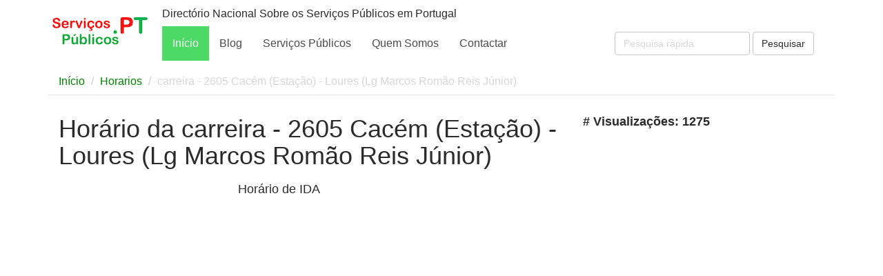

--- FILE ---
content_type: text/html; charset=UTF-8
request_url: https://www.servicospublicos.pt/1248/horario/carreira---2605-cacem--estacao----loures--lg-marcos-romao-reis-junior-
body_size: 54465
content:
<!DOCTYPE html>
<html lang="pt">
	<head>
	   
	    <meta charset="UTF-8">
	    <meta http-equiv="X-UA-Compatible" content="IE=edge">
	    <meta name="viewport" content="width=device-width, initial-scale=1">
	    <meta name="description" content="Horário da carreira - 2605 Cacém (Estação) - Loures (Lg Marcos Romão Reis Júnior)">
	    <meta name="keywords" content="Horário da carreira - 2605 Cacém (Estação) - Loures (Lg Marcos Romão Reis Júnior),Horário,da,carreira,-,2605,Cacém,(Estação),-,Loures,(Lg,Marcos,Romão,Reis,Júnior)">
	    <meta property="og:url" content="https://www.servicospublicos.pt/1248/horario/horario-da-carreira---2605-cacem--estacao----loures--lg-marcos-romao-reis-junior-"/>
	    <meta property="og:site_name" content="ServicosPublicos"/>
	    <meta property="og:type" content="blog"/>
	    <meta property="og:title" content="Horário da carreira - 2605 Cacém (Estação) - Loures (Lg Marcos Romão Reis Júnior)"/>
	    <meta property="og:description" content="Horário da carreira - 2605 Cacém (Estação) - Loures (Lg Marcos Romão Reis Júnior)" />
	    <meta property="og:image" content="https://www.servicospublicos.pt/assets/img/servicos-publicos-directorio-nacional-em-portugal.jpg"/>
      <link rel="canonical" href="https://www.servicospublicos.pt/1248/horario/horario-da-carreira---2605-cacem--estacao----loures--lg-marcos-romao-reis-junior-">
		<title>Horário da carreira - 2605 Cacém (Estação) - Loures (Lg Marcos Romão Reis Júnior)</title>
   	<script async src="https://pagead2.googlesyndication.com/pagead/js/adsbygoogle.js?client=ca-pub-8617308966598132"
     crossorigin="anonymous"></script>

      <!-- Favicon -->
      <link rel="icon" type="image/png" href="/assets/img/favicon.png" />
      <!-- Style Sheet -->
      <link rel="stylesheet" href="/assets/css/style.css">
      <!-- Global site tag (gtag.js) - Google Analytics -->
      <script async src="https://www.googletagmanager.com/gtag/js?id=G-GNKMCKMJ34"></script>
      <script>
        window.dataLayer = window.dataLayer || [];
        function gtag(){dataLayer.push(arguments);}
        gtag('js', new Date());

        gtag('config', 'G-GNKMCKMJ34');
      </script>
      <meta name="msvalidate.01" content="D0F2164D23C26D4994D52EF32A694343" />
  </head>
<body>
  <nav class="navbar navbar-default">
  <div class="container">
    <!-- Brand and toggle get grouped for better mobile display -->
    <div class="navbar-header">
      <button type="button" class="navbar-toggle collapsed" data-toggle="collapse" data-target="#bs-example-navbar-collapse-1" aria-expanded="false">
        <span class="sr-only">Toggle navigation</span>
        <span class="icon-bar"></span>
        <span class="icon-bar"></span>
        <span class="icon-bar"></span>
      </button>
      <a class="navbar-brand" href="/"><img alt="logotipo serviços públicos" title="logotipo serviços públicos" src="/assets/img/logo.png" width=150 height=56></a>
    </div>

    <!-- Collect the nav links, forms, and other content for toggling -->
    <div class="collapse navbar-collapse" id="bs-example-navbar-collapse-1">
      <h4>Directório Nacional Sobre os Serviços Públicos em Portugal</h4>
      <ul class="nav navbar-nav">
        <li class="active"><a href="/">Início</a></li>
        <li><a href="/blog">Blog</a></li>
        <li><a href="/categorias">Serviços Públicos</a></li>
        <li><a href="/quem-somos/">Quem Somos</a></li>
        <li><a href="/contactos/">Contactar</a></li>
       
       
      </ul>

      <form class="navbar-form navbar-right" action="https://www.google.com/search" class="searchform" method="get" name="searchform" target="_blank">
        <div class="form-group">
          <input name="sitesearch" type="hidden" value="servicospublicos.pt">
          <input type="text" name="q" class="form-control" placeholder="Pesquisa rápida">
        </div>
        <button type="submit" class="btn btn-default">Pesquisar</button>
      </form>
    </div><!-- /.navbar-collapse -->
  </div><!-- /.container-fluid -->
</nav>


<style>
	.padding-10{
		padding:10px;
		padding-left:0px;
		float:left;
	}
</style>
<div class="container">
	<ol class="breadcrumb">
		  <li><a href="/">Início</a></li>
		  <li><a href="#">Horarios</a></li>
		  <li class="active">carreira - 2605 Cacém (Estação) - Loures (Lg Marcos Romão Reis Júnior)</li>
		</ol>


	<div class="col-lg-8 col-md-8 col-sm-8">
		 
		<h1>Horário da carreira - 2605 Cacém (Estação) - Loures (Lg Marcos Romão Reis Júnior)</h1>

		<span class="padding-10">                      <ins class="adsbygoogle"
                 style="display:inline-block;width:250px;height:300px"
                 data-ad-client="ca-pub-8617308966598132"
                 data-ad-slot="7210275569"></ins>
                      </span>

			                  <h3>Horário de IDA</h3>
                  <embed
                  type="application/pdf"
                  src="/horariosfiles/2605_ida.pdf#toolbar=0&navpanes=0&scrollbar=0"
                  id="pdfDocument"
                  width="100%"
                  height="900px" />
                  <br><br>

                                    <div class="col-md-12">
                        <!-- Responsive Ad -->
                        <ins class="adsbygoogle"
                             style="display:block"
                             data-ad-client="ca-pub-8617308966598132"
                             data-ad-slot="6705301403"
                             data-ad-format="auto"
                             data-full-width-responsive="true"></ins>
                        <script>
                        (adsbygoogle = window.adsbygoogle || []).push({});
                        </script>
                       <br>
                          <hr>
                       </div>
                  <h3>Horário de VOLTA</h3>
                  <embed
                type="application/pdf"
                src="/horariosfiles/2605_volta.pdf#toolbar=0&navpanes=0&scrollbar=0"
                id="pdfDocument"
                width="100%"
                height="900px" />
                <br><br>

                  
              <br><br>

              Consulte aqui as informações sobre o Horário da carreira - 2605 Cacém (Estação) - Loures (Lg Marcos Romão Reis Júnior).<br><br>

		

			<br><br>
       <h4>Nota importante</h4>
        A informação de horários disponibilizada é meramente consultiva pois esta informação pode nem sempre estar atualizada (devido às constantes alterações e ajustes diários feitos pelas empresas de transportes). Desta forma e em caso de dúvidas, aconselhamos a consulta da informação também nos sites oficiais das transportadoras.<br><br>

        https://www.carrismetropolitana.pt<br>
        https://www.unirmobilidade.pt
        <br><br>


			<h4>O que são serviços públicos?</h4>
  <p>Serviços públicos são o conjunto de serviços prestados à população em geral através de empresas ou entidades ligadas ao governo, através do sector público, ou de empresas privadas que prestem esses serviços indirectamente. A designação está associada a um principio democrático que determinados bens e serviços devem estar disponíveis e acessíveis a todos os cidadãos de uma forma geral por questões de igualdade e universalidade.<br><br>
  Alguns exemplos de serviços essenciais considerados públicos em Portugal são o Ensino, a Saúde, a Energia Eléctrica o Gás e a Água, a Segurança Social, os Serviços Bancários, os Bombeiros, o Exército, a Limpeza Pública, o Saneamento e as Redes Viárias, entre outros.</p>


  <h4>Restrições nos serviços públicos em tempos de Pandemia</h4>
<p>O atendimento presencial nos serviços públicos está a funcionar sem restrições, sendo apenas recomendado o agendamento prévio.<br>
Embora o uso de máscara já não seja obrigatório, sugere-se a sua utilização em períodos de maior afluência nos balcões.<br>
Aconselha-se sempre que possível que recorra a um atendimento online, dado que, a administração pública já disponibiliza vários serviços digitais que podem ser feitos através de computador ou telemóvel. Pode consultar também neste portal os locais de atendimento que incluem informação sobre moradas, horários e contactos dos balcões e entidades dos vários serviços públicos em Portugal</p>
<br><br>
	</div>

	<div class="col-lg-4 col-md-4 col-sm-4">
		
		
		<div class="clearfix"></div>
		<h3 id="visualizacoes"><b># Visualizações: 1275</b></h3>

		<ins class="adsbygoogle"
	     style="display:inline-block;width:300px;height:600px"
	     data-ad-client="ca-pub-8617308966598132"
	     data-ad-slot="1913732766"></ins>
	

    <h3>Outros horários disponiveis nesta região</h3>

          
             
                   <li>
            Horário da carreira - 1202 Alegro Sintra - Mem Martins - Circular - <a href="/1298/horario/horario-da-carreira---1202-alegro-sintra---mem-martins---circular">VER HORÁRIO</a>
           </li>
             
             
                   <li>
            Horário da carreira - 1204 Alegro Sintra - Circular - <a href="/1229/horario/horario-da-carreira---1204-alegro-sintra---circular">VER HORÁRIO</a>
           </li>
             
                   <li>
            Horário da carreira - 1205 Algueirão-Mem Martins (Estação) - Mem Martins (Esc. Secundária) - <a href="/1297/horario/horario-da-carreira---1205-algueirao-mem-martins--estacao----mem-martins--esc--secundaria-">VER HORÁRIO</a>
           </li>
             
                   <li>
            Horário da carreira - 1206 Algueirão-Mem Martins (Estação) - Portela de Sintra (Estação), via Tribunal - <a href="/1275/horario/horario-da-carreira---1206-algueirao-mem-martins--estacao----portela-de-sintra--estacao---via-tribunal">VER HORÁRIO</a>
           </li>
             
             
             
                   <li>
            Horário da carreira - 1209 Bairro da Felosa - Mira Sintra (Mercado) - <a href="/1232/horario/horario-da-carreira---1209-bairro-da-felosa---mira-sintra--mercado-">VER HORÁRIO</a>
           </li>
             
                   <li>
            Horário da carreira - 1210 Bairro Fitares - Mem Martins (Esc. Secundária) - <a href="/1292/horario/horario-da-carreira---1210-bairro-fitares---mem-martins--esc--secundaria-">VER HORÁRIO</a>
           </li>
             
                   <li>
            Horário da carreira - 1211 Belas - Cacém (Estação) - <a href="/1203/horario/horario-da-carreira---1211-belas---cacem--estacao-">VER HORÁRIO</a>
           </li>
             
                   <li>
            Horário da carreira - 1212 Cacém (Bairro Grajal) - Queluz (Estação) - <a href="/1241/horario/horario-da-carreira---1212-cacem--bairro-grajal----queluz--estacao-">VER HORÁRIO</a>
           </li>
             
                   <li>
            Horário da carreira - 1213 Cacém (Bairro Joaquim Fontes - Shopping) - Cacém (Estação) - <a href="/1226/horario/horario-da-carreira---1213-cacem--bairro-joaquim-fontes---shopping----cacem--estacao-">VER HORÁRIO</a>
           </li>
             
             
                   <li>
            Horário da carreira - 1215 Cacém (Estação) - Encosta de São Marcos - <a href="/1237/horario/horario-da-carreira---1215-cacem--estacao----encosta-de-sao-marcos">VER HORÁRIO</a>
           </li>
             
                   <li>
            Horário da carreira - 1216 Casal do Cotão - Circular, via Tercena e São Marcos - <a href="/1250/horario/horario-da-carreira---1216-casal-do-cotao---circular--via-tercena-e-sao-marcos">VER HORÁRIO</a>
           </li>
             
                   <li>
            Horário da carreira - 1217 Cacém (Estação) - Massamá (Urbanização Norte) - <a href="/1238/horario/horario-da-carreira---1217-cacem--estacao----massama--urbanizacao-norte-">VER HORÁRIO</a>
           </li>
             
                   <li>
            Horário da carreira - 1218 Cacém (Estação) - Mira Sintra (Mercado) - <a href="/1227/horario/horario-da-carreira---1218-cacem--estacao----mira-sintra--mercado-">VER HORÁRIO</a>
           </li>
             
                   <li>
            Horário da carreira - 1219 Cacém (Estação) - Mira Sintra (Mercado), via Av. Santa Maria - <a href="/1228/horario/horario-da-carreira---1219-cacem--estacao----mira-sintra--mercado---via-av--santa-maria">VER HORÁRIO</a>
           </li>
             
                   <li>
            Horário da carreira - 1220 Cacém (Estação) - São Marcos (Largo) - <a href="/1219/horario/horario-da-carreira---1220-cacem--estacao----sao-marcos--largo-">VER HORÁRIO</a>
           </li>
             
                   <li>
            Horário da carreira - 1221 Cacém (Estação) - Circular - <a href="/1213/horario/horario-da-carreira---1221-cacem--estacao----circular">VER HORÁRIO</a>
           </li>
             
                   <li>
            Horário da carreira - 1222 Cacém (Estação) - Circular, via Bairro Joaquim Fontes - <a href="/1233/horario/horario-da-carreira---1222-cacem--estacao----circular--via-bairro-joaquim-fontes">VER HORÁRIO</a>
           </li>
             
                   <li>
            Horário da carreira - 1223 ShopBus Cacém - <a href="/1291/horario/horario-da-carreira---1223-shopbus-cacem">VER HORÁRIO</a>
           </li>
             
                   <li>
            Horário da carreira - 1224 Carregueira (Estabelecimento prisional) - Monte Abraão (Estação) - <a href="/1236/horario/horario-da-carreira---1224-carregueira--estabelecimento-prisional----monte-abraao--estacao-">VER HORÁRIO</a>
           </li>
             
             
                   <li>
            Horário da carreira - 1226 Massamá - Queluz (Estação) - <a href="/1262/horario/horario-da-carreira---1226-massama---queluz--estacao-">VER HORÁRIO</a>
           </li>
             
                   <li>
            Horário da carreira - 1227 Massamá (Casal do Olival) - Queluz - <a href="/1234/horario/horario-da-carreira---1227-massama--casal-do-olival----queluz">VER HORÁRIO</a>
           </li>
             
                   <li>
            Horário da carreira - 1228 Massamá (Estação) - Circular, via Belas (NOVA) - <a href="/1314/horario/horario-da-carreira---1228-massama--estacao----circular--via-belas--nova-">VER HORÁRIO</a>
           </li>
             
                   <li>
            Horário da carreira - 1229 Urbanização Quinta das Flores (Junta de Freguesia) - Circular - <a href="/1202/horario/horario-da-carreira---1229-urbanizacao-quinta-das-flores--junta-de-freguesia----circular">VER HORÁRIO</a>
           </li>
             
                   <li>
            Horário da carreira - 1230 Monte Abraão (Estação) - Circular - <a href="/1214/horario/horario-da-carreira---1230-monte-abraao--estacao----circular">VER HORÁRIO</a>
           </li>
             
             
                   <li>
            Horário da carreira - 1232 Rio de Mouro (Estação) - Circular, via Mem Martins (NOVA) - <a href="/1315/horario/horario-da-carreira---1232-rio-de-mouro--estacao----circular--via-mem-martins--nova-">VER HORÁRIO</a>
           </li>
             
             
                   <li>
            Horário da carreira - 1234 ShopBus Mira Sintra - <a href="/1286/horario/horario-da-carreira---1234-shopbus-mira-sintra">VER HORÁRIO</a>
           </li>
             
                   <li>
            Horário da carreira - 1235 Covas de Ferro - Mercês (Estação) - <a href="/1288/horario/horario-da-carreira---1235-covas-de-ferro---merces--estacao-">VER HORÁRIO</a>
           </li>
             
                   <li>
            Horário da carreira - 1236 Alegro Sintra - Queluz (Estação) - <a href="/1523/horario/horario-da-carreira---1236-alegro-sintra---queluz--estacao-">VER HORÁRIO</a>
           </li>
             
                   <li>
            Horário da carreira - 1240 Negrais - Portela de Sintra (Estação) - <a href="/1266/horario/horario-da-carreira---1240-negrais---portela-de-sintra--estacao-">VER HORÁRIO</a>
           </li>
             
                   <li>
            Horário da carreira - 1241 Almoçageme (Av. Dr. B. Vasc. X R. Sto André) - Portela de Sintra (Estação) - <a href="/1278/horario/horario-da-carreira---1241-almocageme--av--dr--b--vasc--x-r--sto-andre----portela-de-sintra--estacao-">VER HORÁRIO</a>
           </li>
             
             
             
             
                   <li>
            Horário da carreira - 1245 Catribana - Portela de Sintra (Estação) - <a href="/1282/horario/horario-da-carreira---1245-catribana---portela-de-sintra--estacao-">VER HORÁRIO</a>
           </li>
             
             
                   <li>
            Horário da carreira - 1247 Fontanelas - Portela de Sintra (Estação), via Janas - <a href="/1277/horario/horario-da-carreira---1247-fontanelas---portela-de-sintra--estacao---via-janas">VER HORÁRIO</a>
           </li>
             
                   <li>
            Horário da carreira - 1248 Portela de Sintra (Estação) - Praia das Maçãs (Piscinas) - <a href="/1281/horario/horario-da-carreira---1248-portela-de-sintra--estacao----praia-das-macas--piscinas-">VER HORÁRIO</a>
           </li>
             
                   <li>
            Horário da carreira - 1249 Portela de Sintra (Estação) - Praia do Magoito - <a href="/1283/horario/horario-da-carreira---1249-portela-de-sintra--estacao----praia-do-magoito">VER HORÁRIO</a>
           </li>
             
                   <li>
            Horário da carreira - 1250 Portela de Sintra (Estação) - Praia Grande - <a href="/1276/horario/horario-da-carreira---1250-portela-de-sintra--estacao----praia-grande">VER HORÁRIO</a>
           </li>
             
                   <li>
            Horário da carreira - 1251 Portela de Sintra (Estação) - Rio de Mouro (Estação) - <a href="/1301/horario/horario-da-carreira---1251-portela-de-sintra--estacao----rio-de-mouro--estacao-">VER HORÁRIO</a>
           </li>
             
                   <li>
            Horário da carreira - 1252 Portela de Sintra (Estação) - Circular - <a href="/1274/horario/horario-da-carreira---1252-portela-de-sintra--estacao----circular">VER HORÁRIO</a>
           </li>
             
                   <li>
            Horário da carreira - 1253 Circuito Cabo da Roca - Portela de Sintra - <a href="/1268/horario/horario-da-carreira---1253-circuito-cabo-da-roca---portela-de-sintra">VER HORÁRIO</a>
           </li>
             
                   <li>
            Horário da carreira - 1254 Circuito Praias - Portela de Sintra - <a href="/1279/horario/horario-da-carreira---1254-circuito-praias---portela-de-sintra">VER HORÁRIO</a>
           </li>
             
                   <li>
            Horário da carreira - 1255 Rebanque - Portela de Sintra (Estação) - <a href="/1265/horario/horario-da-carreira---1255-rebanque---portela-de-sintra--estacao-">VER HORÁRIO</a>
           </li>
             
                   <li>
            Horário da carreira - 1508 Almargem do Bispo - Amadora Este (Metro) - <a href="/1196/horario/horario-da-carreira---1508-almargem-do-bispo---amadora-este--metro-">VER HORÁRIO</a>
           </li>
             
                   <li>
            Horário da carreira - 1509 Amadora (Hospital) - Casal de Cambra (C. Saúde) (NOVA) - <a href="/1318/horario/horario-da-carreira---1509-amadora--hospital----casal-de-cambra--c--saude---nova-">VER HORÁRIO</a>
           </li>
             
                   <li>
            Horário da carreira - 1510 Amadora (Hospital) - Damaia (Praceta Liberdade) - <a href="/1242/horario/horario-da-carreira---1510-amadora--hospital----damaia--praceta-liberdade-">VER HORÁRIO</a>
           </li>
             
                   <li>
            Horário da carreira - 1511 Amadora (Hospital) - Monte Abraão (Estação) - <a href="/1223/horario/horario-da-carreira---1511-amadora--hospital----monte-abraao--estacao-">VER HORÁRIO</a>
           </li>
             
                   <li>
            Horário da carreira - 1512 Amadora (Hospital) - Montelavar - <a href="/1195/horario/horario-da-carreira---1512-amadora--hospital----montelavar">VER HORÁRIO</a>
           </li>
             
                   <li>
            Horário da carreira - 1513 Amadora (Hospital) - Circular - <a href="/1263/horario/horario-da-carreira---1513-amadora--hospital----circular">VER HORÁRIO</a>
           </li>
             
                   <li>
            Horário da carreira - 1514 Amadora (Hospital) - Circular, via Brandoa - <a href="/1230/horario/horario-da-carreira---1514-amadora--hospital----circular--via-brandoa">VER HORÁRIO</a>
           </li>
             
                   <li>
            Horário da carreira - 1515 Amadora Este (Metro) - Casal de Cambra - <a href="/1215/horario/horario-da-carreira---1515-amadora-este--metro----casal-de-cambra">VER HORÁRIO</a>
           </li>
             
                   <li>
            Horário da carreira - 1516 Casal de Cambra - Monte Abraão (Estação) (NOVA) - <a href="/1319/horario/horario-da-carreira---1516-casal-de-cambra---monte-abraao--estacao---nova-">VER HORÁRIO</a>
           </li>
             
                   <li>
            Horário da carreira - 1517 Casal de Cambra - Reboleira (Metro) - <a href="/1218/horario/horario-da-carreira---1517-casal-de-cambra---reboleira--metro-">VER HORÁRIO</a>
           </li>
             
                   <li>
            Horário da carreira - 1518 Monte Abraão - Reboleira (Metro) - <a href="/1197/horario/horario-da-carreira---1518-monte-abraao---reboleira--metro-">VER HORÁRIO</a>
           </li>
             
                   <li>
            Horário da carreira - 1519 Queluz (Palácio) - Serra da Silveira - <a href="/1231/horario/horario-da-carreira---1519-queluz--palacio----serra-da-silveira">VER HORÁRIO</a>
           </li>
             
                   <li>
            Horário da carreira - 1520 Algés (Terminal) - Cacém (Estação) (NOVA) - <a href="/1320/horario/horario-da-carreira---1520-alges--terminal----cacem--estacao---nova-">VER HORÁRIO</a>
           </li>
             
                   <li>
            Horário da carreira - 1521 Algés (Terminal) - Cacém (Estação), via A5 (NOVA) - <a href="/1321/horario/horario-da-carreira---1521-alges--terminal----cacem--estacao---via-a5--nova-">VER HORÁRIO</a>
           </li>
             
             
                   <li>
            Horário da carreira - 1523 Cacém (Estação) - Oeiras (Estação) - <a href="/1204/horario/horario-da-carreira---1523-cacem--estacao----oeiras--estacao-">VER HORÁRIO</a>
           </li>
             
             
                   <li>
            Horário da carreira - 1525 Caxias - Monte Abraão (Estação) - <a href="/1205/horario/horario-da-carreira---1525-caxias---monte-abraao--estacao-">VER HORÁRIO</a>
           </li>
             
                   <li>
            Horário da carreira - 1526 Caxias (Est. Prisional) - Monte Abraão (Estação) - <a href="/1206/horario/horario-da-carreira---1526-caxias--est--prisional----monte-abraao--estacao-">VER HORÁRIO</a>
           </li>
             
                   <li>
            Horário da carreira - 1527 Cruz Quebrada (Estação) - Queluz (Estação) - <a href="/1194/horario/horario-da-carreira---1527-cruz-quebrada--estacao----queluz--estacao-">VER HORÁRIO</a>
           </li>
             
                   <li>
            Horário da carreira - 1528 Miraflores (Esc. Secundária) - Queluz (Estação) - <a href="/1240/horario/horario-da-carreira---1528-miraflores--esc--secundaria----queluz--estacao-">VER HORÁRIO</a>
           </li>
             
                   <li>
            Horário da carreira - 1529 Oeiras (Estação) - Bairros dos Navegadores - <a href="/1210/horario/horario-da-carreira---1529-oeiras--estacao----bairros-dos-navegadores">VER HORÁRIO</a>
           </li>
             
                   <li>
            Horário da carreira - 1530 Oeiras (Estação) - Queluz - <a href="/1198/horario/horario-da-carreira---1530-oeiras--estacao----queluz">VER HORÁRIO</a>
           </li>
             
             
                   <li>
            Horário da carreira - 1601 Amadora Este (Metro) - Carcavelos (Praia) - <a href="/1199/horario/horario-da-carreira---1601-amadora-este--metro----carcavelos--praia-">VER HORÁRIO</a>
           </li>
             
                   <li>
            Horário da carreira - 1602 Carcavelos (Praia) - Queluz - <a href="/1200/horario/horario-da-carreira---1602-carcavelos--praia----queluz">VER HORÁRIO</a>
           </li>
             
                   <li>
            Horário da carreira - 1603 Amadora (Estação Norte) - Caneças - <a href="/1217/horario/horario-da-carreira---1603-amadora--estacao-norte----canecas">VER HORÁRIO</a>
           </li>
             
                   <li>
            Horário da carreira - 1612 Cacém (Estação) - Carcavelos (Estação) (NOVA) - <a href="/1322/horario/horario-da-carreira---1612-cacem--estacao----carcavelos--estacao---nova-">VER HORÁRIO</a>
           </li>
             
                   <li>
            Horário da carreira - 1613 Cacém (Estação) - Oeiras (Estação), via Trajouce - <a href="/1302/horario/horario-da-carreira---1613-cacem--estacao----oeiras--estacao---via-trajouce">VER HORÁRIO</a>
           </li>
             
                   <li>
            Horário da carreira - 1614 Carcavelos (Estação) - Portela de Sintra (Estação) - <a href="/1305/horario/horario-da-carreira---1614-carcavelos--estacao----portela-de-sintra--estacao-">VER HORÁRIO</a>
           </li>
             
                   <li>
            Horário da carreira - 1615 Carcavelos (Estação) - Rio de Mouro (Estação) - <a href="/1307/horario/horario-da-carreira---1615-carcavelos--estacao----rio-de-mouro--estacao-">VER HORÁRIO</a>
           </li>
             
                   <li>
            Horário da carreira - 1616 Paço de Arcos (Estação) - Taguspark - <a href="/1212/horario/horario-da-carreira---1616-paco-de-arcos--estacao----taguspark">VER HORÁRIO</a>
           </li>
             
                   <li>
            Horário da carreira - 1617 Paço de Arcos (Estação) - Talaíde (Igreja) - <a href="/1208/horario/horario-da-carreira---1617-paco-de-arcos--estacao----talaide--igreja-">VER HORÁRIO</a>
           </li>
             
             
             
             
             
                   <li>
            Horário da carreira - 1622 Cacém (Estação) - Carcavelos (Estação), via Trajouce - <a href="/1304/horario/horario-da-carreira---1622-cacem--estacao----carcavelos--estacao---via-trajouce">VER HORÁRIO</a>
           </li>
             
                   <li>
            Horário da carreira - 1623 Cascais (Terminal) - Portela de Sintra (Estação) - <a href="/1269/horario/horario-da-carreira---1623-cascais--terminal----portela-de-sintra--estacao-">VER HORÁRIO</a>
           </li>
             
                   <li>
            Horário da carreira - 1624 Cascais (Terminal) - Portela de Sintra (Estação), via Azóia e Almoçageme - <a href="/1267/horario/horario-da-carreira---1624-cascais--terminal----portela-de-sintra--estacao---via-azoia-e-almocageme">VER HORÁRIO</a>
           </li>
             
                   <li>
            Horário da carreira - 1625 Cascais (Terminal) - Rio de Mouro (Estação) - <a href="/1293/horario/horario-da-carreira---1625-cascais--terminal----rio-de-mouro--estacao-">VER HORÁRIO</a>
           </li>
             
                   <li>
            Horário da carreira - 1626 CascaiShopping - Portela de Sintra (Estação) - <a href="/1270/horario/horario-da-carreira---1626-cascaishopping---portela-de-sintra--estacao-">VER HORÁRIO</a>
           </li>
             
                   <li>
            Horário da carreira - 1627 CascaiShopping - Rio de Mouro (Estação) - <a href="/1294/horario/horario-da-carreira---1627-cascaishopping---rio-de-mouro--estacao-">VER HORÁRIO</a>
           </li>
             
                   <li>
            Horário da carreira - 1628 Estoril (Estação) - Rio de Mouro (Estação) - <a href="/1295/horario/horario-da-carreira---1628-estoril--estacao----rio-de-mouro--estacao-">VER HORÁRIO</a>
           </li>
             
                   <li>
            Horário da carreira - 1629 Estoril (Estação) - Portela de Sintra (Estação) - <a href="/1272/horario/horario-da-carreira---1629-estoril--estacao----portela-de-sintra--estacao-">VER HORÁRIO</a>
           </li>
             
                   <li>
            Horário da carreira - 1630 Estoril (Estação) - Portela de Sintra (Estação), via Monte Estoril e Amoreira - <a href="/1273/horario/horario-da-carreira---1630-estoril--estacao----portela-de-sintra--estacao---via-monte-estoril-e-amoreira">VER HORÁRIO</a>
           </li>
             
                   <li>
            Horário da carreira - 1631 Estoril (Estação) - Rio de Mouro (Estação) - Direta - <a href="/1296/horario/horario-da-carreira---1631-estoril--estacao----rio-de-mouro--estacao----direta">VER HORÁRIO</a>
           </li>
             
                   <li>
            Horário da carreira - 1632 Carvalhal - Portela de Sintra (Estação) - <a href="/1285/horario/horario-da-carreira---1632-carvalhal---portela-de-sintra--estacao-">VER HORÁRIO</a>
           </li>
             
                   <li>
            Horário da carreira - 1633 Ericeira (Terminal) - Portela de Sintra (Estação) - <a href="/1243/horario/horario-da-carreira---1633-ericeira--terminal----portela-de-sintra--estacao-">VER HORÁRIO</a>
           </li>
             
                   <li>
            Horário da carreira - 1634 Fonte da Aranha - Montelavar - <a href="/1211/horario/horario-da-carreira---1634-fonte-da-aranha---montelavar">VER HORÁRIO</a>
           </li>
             
                   <li>
            Horário da carreira - 1635 Almargem do Bispo (Centro de Saúde) - Caneças - <a href="/1254/horario/horario-da-carreira---1635-almargem-do-bispo--centro-de-saude----canecas">VER HORÁRIO</a>
           </li>
             
                   <li>
            Horário da carreira - 1636 Bairro Arco Maria Teresa - Dona Maria - <a href="/1251/horario/horario-da-carreira---1636-bairro-arco-maria-teresa---dona-maria">VER HORÁRIO</a>
           </li>
             
                   <li>
            Horário da carreira - 1637 Casal de Cambra - Vale de Lobos - <a href="/1252/horario/horario-da-carreira---1637-casal-de-cambra---vale-de-lobos">VER HORÁRIO</a>
           </li>
             
                   <li>
            Horário da carreira - 1709 Caneças - Lisboa (C. Militar) - <a href="/1247/horario/horario-da-carreira---1709-canecas---lisboa--c--militar-">VER HORÁRIO</a>
           </li>
             
                   <li>
            Horário da carreira - 1710 Caneças - Pontinha (Metro) - <a href="/1246/horario/horario-da-carreira---1710-canecas---pontinha--metro-">VER HORÁRIO</a>
           </li>
             
                   <li>
            Horário da carreira - 1711 Caneças (Esc. Secundária) - Pontinha (Metro) - <a href="/1255/horario/horario-da-carreira---1711-canecas--esc--secundaria----pontinha--metro-">VER HORÁRIO</a>
           </li>
             
                   <li>
            Horário da carreira - 1715 Belém (Estação) - Mira Sintra (Mercado) - <a href="/1222/horario/horario-da-carreira---1715-belem--estacao----mira-sintra--mercado-">VER HORÁRIO</a>
           </li>
             
                   <li>
            Horário da carreira - 1716 Idanha - Lisboa (M. Pombal) - <a href="/1201/horario/horario-da-carreira---1716-idanha---lisboa--m--pombal-">VER HORÁRIO</a>
           </li>
             
             
                   <li>
            Horário da carreira - 1718 Cacém (Bairro Grajal) - Belém (Estação) - <a href="/1221/horario/horario-da-carreira---1718-cacem--bairro-grajal----belem--estacao-">VER HORÁRIO</a>
           </li>
             
                   <li>
            Horário da carreira - 1719 Casal de Cambra - Lisboa (C. Militar) (NOVA) - <a href="/1323/horario/horario-da-carreira---1719-casal-de-cambra---lisboa--c--militar---nova-">VER HORÁRIO</a>
           </li>
             
             
                   <li>
            Horário da carreira - 1721 Lisboa (C. Militar) - Massamá (Casal do Olival), via Amadora Este (Metro) - <a href="/1235/horario/horario-da-carreira---1721-lisboa--c--militar----massama--casal-do-olival---via-amadora-este--metro-">VER HORÁRIO</a>
           </li>
             
                   <li>
            Horário da carreira - 1731 Cacém (Estação) - Hospital São Francisco Xavier (NOVA) - <a href="/1324/horario/horario-da-carreira---1731-cacem--estacao----hospital-sao-francisco-xavier--nova-">VER HORÁRIO</a>
           </li>
             
             
             
                   <li>
            Horário da carreira - 2605 Cacém (Estação) - Loures (Lg Marcos Romão Reis Júnior) - <a href="/1248/horario/horario-da-carreira---2605-cacem--estacao----loures--lg-marcos-romao-reis-junior-">VER HORÁRIO</a>
           </li>
             
             
                   <li>
            Horário da carreira - 2620 Covas de Ferro - Loures (Centro Saúde), via A-Dos-Calvos - <a href="/1311/horario/horario-da-carreira---2620-covas-de-ferro---loures--centro-saude---via-a-dos-calvos">VER HORÁRIO</a>
           </li>
             
                   <li>
            Horário da carreira - 2621 Covas de Ferro - Pinheiro de Loures - <a href="/1312/horario/horario-da-carreira---2621-covas-de-ferro---pinheiro-de-loures">VER HORÁRIO</a>
           </li>
             
                   <li>
            Horário da carreira - 2625 Mafra - São João das Lampas (NOVA)
 - <a href="/1325/horario/horario-da-carreira---2625-mafra---sao-joao-das-lampas--nova-
">VER HORÁRIO</a>
           </li>
             
                   <li>
            Horário da carreira - 2626 Mafra (Parque Desportivo) - Portela de Sintra (Estação) - <a href="/1253/horario/horario-da-carreira---2626-mafra--parque-desportivo----portela-de-sintra--estacao-">VER HORÁRIO</a>
           </li>
             
                   <li>
            Horário da carreira - 2627 Mafra (Parque Desportivo) - Ribeira dos Tostões - <a href="/1261/horario/horario-da-carreira---2627-mafra--parque-desportivo----ribeira-dos-tostoes">VER HORÁRIO</a>
           </li>
             
                   <li>
            Horário da carreira - 2630 Caneças (Esc. Secundária) - Circular - <a href="/1309/horario/horario-da-carreira---2630-canecas--esc--secundaria----circular">VER HORÁRIO</a>
           </li>
             
             
                   <li>
            Horário da carreira - 2632 Casal de Cambra (C. Saúde) - Odivelas (Metro), via Bairro Sol Nascente - <a href="/1258/horario/horario-da-carreira---2632-casal-de-cambra--c--saude----odivelas--metro---via-bairro-sol-nascente">VER HORÁRIO</a>
           </li>
             
                   <li>
            Horário da carreira - 2702 Lisboa (C. Grande) - Pontinha (Metro) - <a href="/1313/horario/horario-da-carreira---2702-lisboa--c--grande----pontinha--metro-">VER HORÁRIO</a>
           </li>
             
                   <li>
            Horário da carreira - 2785 Covas de Ferro - Lisboa (C. Grande) - <a href="/1310/horario/horario-da-carreira---2785-covas-de-ferro---lisboa--c--grande-">VER HORÁRIO</a>
           </li>
             
                   <li>
            Horário da carreira - 2830 Casal Bispo - Lisboa (C. Militar) - <a href="/1244/horario/horario-da-carreira---2830-casal-bispo---lisboa--c--militar-">VER HORÁRIO</a>
           </li>
             
                   <li>
            Horário da carreira - 2831 Casal Bispo - Pontinha (Metro) - <a href="/1245/horario/horario-da-carreira---2831-casal-bispo---pontinha--metro-">VER HORÁRIO</a>
           </li>
             
                   <li>
            Horário da carreira - 2832 Casal Novo - Lisboa (C. Militar), via Casal de Cambra - <a href="/1259/horario/horario-da-carreira---2832-casal-novo---lisboa--c--militar---via-casal-de-cambra">VER HORÁRIO</a>
           </li>
             
                   <li>
            Horário da carreira - 2833 Pontinha (Metro) - Circular, via Casal Novo - <a href="/1260/horario/horario-da-carreira---2833-pontinha--metro----circular--via-casal-novo">VER HORÁRIO</a>
           </li>
        
	</div>


  <div id="keycloud" style="position:fixed; margin-left:-1000px;height:0px;z-index:1">
     <a href="https://www.servicospublicos.pt/3/horario/horario-da-carreira4600-alcochete-freeport-barreiro-terminal-">horario da carreira carrismetropolitana 4600 alcochete freeport barreiro terminal </a><br> 
     <a href="https://www.servicospublicos.pt/4/horario/horario-da-carreira4501-alcochetemontijo-terminal-fluvial-">horario da carreira carrismetropolitana 4501 alcochete montijo terminal fluvial </a><br> 
     <a href="https://www.servicospublicos.pt/5/horario/horario-da-carreira4510-alcochete-freeport-montijo-terminal-rodoviario-">horario da carreira carrismetropolitana 4510 alcochete freeport montijo terminal rodoviario </a><br> 
     <a href="https://www.servicospublicos.pt/6/horario/horario-da-carreira4512-alcochete-freeport-setubal-itsvia-alto-estanqueiro-">horario da carreira carrismetropolitana 4512 alcochete freeport setubal its via alto estanqueiro </a><br> 
     <a href="https://www.servicospublicos.pt/7/horario/horario-da-carreira4513-alcochete-freeport-pinhal-novo-">horario da carreira carrismetropolitana 4513 alcochete freeport pinhal novo </a><br> 
     <a href="https://www.servicospublicos.pt/8/horario/horario-da-carreira4514-canhamontijo-terminal-rodoviariovia-pegoes-">horario da carreira carrismetropolitana 4514 canha montijo terminal rodoviario via pegoes </a><br> 
     <a href="https://www.servicospublicos.pt/9/horario/horario-da-carreira4504-montijo-terminal-fluvial-passil-">horario da carreira carrismetropolitana 4504 montijo terminal fluvial passil </a><br> 
     <a href="https://www.servicospublicos.pt/10/horario/horario-da-carreira4515-montijo-terminal-rodoviario-pegoes-">horario da carreira carrismetropolitana 4515 montijo terminal rodoviario pegoes </a><br> 
     <a href="https://www.servicospublicos.pt/11/horario/horario-da-carreira4502-alcochetepassil-">horario da carreira carrismetropolitana 4502 alcochete passil </a><br> 
     <a href="https://www.servicospublicos.pt/12/horario/horario-da-carreira4516-montijo-terminal-rodoviario-rio-frio-">horario da carreira carrismetropolitana 4516 montijo terminal rodoviario rio frio </a><br> 
     <a href="https://www.servicospublicos.pt/13/horario/horario-da-carreira4703-lisboa-oriente-montijo-terminal-rodoviariovia-alcochete-e-samouco-">horario da carreira carrismetropolitana 4703 lisboa oriente montijo terminal rodoviario via alcoche</a><br> 
     <a href="https://www.servicospublicos.pt/14/horario/horario-da-carreira4702-lisboa-oriente-valbom-">horario da carreira carrismetropolitana 4702 lisboa oriente valbom </a><br> 
     <a href="https://www.servicospublicos.pt/15/horario/horario-da-carreira4704-atalaialisboa-oriente-">horario da carreira carrismetropolitana 4704 atalaia lisboa oriente </a><br> 
     <a href="https://www.servicospublicos.pt/16/horario/horario-da-carreira4705-lisboa-oriente-samouco-">horario da carreira carrismetropolitana 4705 lisboa oriente samouco </a><br> 
     <a href="https://www.servicospublicos.pt/17/horario/horario-da-carreira4706-sao-franciscolisboa-oriente-">horario da carreira carrismetropolitana 4706 sao francisco lisboa oriente </a><br> 
     <a href="https://www.servicospublicos.pt/18/horario/horario-da-carreira4001-alcochetecircular-nova-">horario da carreira carrismetropolitana 4001 alcochete circular nova </a><br> 
     <a href="https://www.servicospublicos.pt/19/horario/horario-da-carreira4002-sao-franciscocircular-nova-">horario da carreira carrismetropolitana 4002 sao francisco circular nova </a><br> 
     <a href="https://www.servicospublicos.pt/20/horario/horario-da-carreira4503-atalaiajardia-nova-">horario da carreira carrismetropolitana 4503 atalaia jardia nova </a><br> 
     <a href="https://www.servicospublicos.pt/21/horario/horario-da-carreira2928-casais-da-granjavila-franca-de-xira-estacao-">horario da carreira carrismetropolitana 2928 casais da granja vila franca de xira estacao</a><br> 
     <a href="https://www.servicospublicos.pt/22/horario/horario-da-carreira2925-cadafaisvila-franca-de-xira-terminalvia-bairro-da-mata">horario da carreira carrismetropolitana 2925 cadafais vila franca de xira terminal via bairro da ma</a><br> 
     <a href="https://www.servicospublicos.pt/23/horario/horario-da-carreira2926-cadafaisvila-franca-de-xira-terminalvia-cachoeiras">horario da carreira carrismetropolitana 2926 cadafais vila franca de xira terminal via cachoeiras</a><br> 
     <a href="https://www.servicospublicos.pt/24/horario/horario-da-carreira2927-cadafaisvila-franca-de-xira-terminalvia-loja-nova">horario da carreira carrismetropolitana 2927 cadafais vila franca de xira terminal via loja nova
</a><br> 
     <a href="https://www.servicospublicos.pt/25/horario/horario-da-carreira3001-almada-cristo-rei-cacilhas-terminal-">horario da carreira carrismetropolitana 3001 almada cristo rei cacilhas terminal </a><br> 
     <a href="https://www.servicospublicos.pt/26/horario/horario-da-carreira3003-almada-forumcacilhas-terminal-">horario da carreira carrismetropolitana 3003 almada forum cacilhas terminal </a><br> 
     <a href="https://www.servicospublicos.pt/27/horario/horario-da-carreira3007-bairro-fundo-fomentocacilhas-terminal-">horario da carreira carrismetropolitana 3007 bairro fundo fomento cacilhas terminal </a><br> 
     <a href="https://www.servicospublicos.pt/28/horario/horario-da-carreira3513-cacilhas-terminal-santa-marta-do-pinhal-">horario da carreira carrismetropolitana 3513 cacilhas terminal santa marta do pinhal </a><br> 
     <a href="https://www.servicospublicos.pt/29/horario/horario-da-carreira3508-cacilhas-terminal-paio-pires-centro-">horario da carreira carrismetropolitana 3508 cacilhas terminal paio pires centro </a><br> 
     <a href="https://www.servicospublicos.pt/30/horario/horario-da-carreira3521-cruz-de-paufonta-da-telha-">horario da carreira carrismetropolitana 3521 cruz de pau fonta da telha </a><br> 
     <a href="https://www.servicospublicos.pt/31/horario/horario-da-carreira3523-fonte-da-telhapaio-pires-quinta-flamanciavia-seixal-terminal-fluvial-e-foros-de-amora-estacao-">horario da carreira carrismetropolitana 3523 fonte da telha paio pires quinta flamancia via seixal </a><br> 
     <a href="https://www.servicospublicos.pt/32/horario/horario-da-carreira3014-cacilhas-terminal-raposeira-">horario da carreira carrismetropolitana 3014 cacilhas terminal raposeira </a><br> 
     <a href="https://www.servicospublicos.pt/33/horario/horario-da-carreira3515-caparica-pilotos-corroios-">horario da carreira carrismetropolitana 3515 caparica pilotos corroios </a><br> 
     <a href="https://www.servicospublicos.pt/34/horario/horario-da-carreira3526-laranjeiropinheirinho-">horario da carreira carrismetropolitana 3526 laranjeiro pinheirinho </a><br> 
     <a href="https://www.servicospublicos.pt/35/horario/horario-da-carreira3013-cacilhas-terminal-monte-da-caparica-">horario da carreira carrismetropolitana 3013 cacilhas terminal monte da caparica </a><br> 
     <a href="https://www.servicospublicos.pt/36/horario/horario-da-carreira3022-costa-da-caparica-terminal-cacilhas">horario da carreira carrismetropolitana 3022 costa da caparica terminal cacilhas</a><br> 
     <a href="https://www.servicospublicos.pt/37/horario/horario-da-carreira3507-cacilhas-terminal-marisol-">horario da carreira carrismetropolitana 3507 cacilhas terminal marisol </a><br> 
     <a href="https://www.servicospublicos.pt/38/horario/horario-da-carreira3524-hospital-garcia-de-ortamarisol-">horario da carreira carrismetropolitana 3524 hospital garcia de orta marisol </a><br> 
     <a href="https://www.servicospublicos.pt/39/horario/horario-da-carreira3012-cacilhas-terminal-fonte-da-telha-">horario da carreira carrismetropolitana 3012 cacilhas terminal fonte da telha </a><br> 
     <a href="https://www.servicospublicos.pt/40/horario/horario-da-carreira3030-fonte-da-telhamonte-da-caparica-fct-">horario da carreira carrismetropolitana 3030 fonte da telha monte da caparica fct </a><br> 
     <a href="https://www.servicospublicos.pt/41/horario/horario-da-carreira3011-cacilhas-terminal-costa-da-caparica-">horario da carreira carrismetropolitana 3011 cacilhas terminal costa da caparica </a><br> 
     <a href="https://www.servicospublicos.pt/42/horario/horario-da-carreira3519-costa-da-caparica-terminal-corroios-estacao-">horario da carreira carrismetropolitana 3519 costa da caparica terminal corroios estacao </a><br> 
     <a href="https://www.servicospublicos.pt/43/horario/horario-da-carreira3518-corroios-estacao-vale-de-figueira-">horario da carreira carrismetropolitana 3518 corroios estacao vale de figueira </a><br> 
     <a href="https://www.servicospublicos.pt/44/horario/horario-da-carreira3010-cacilhas-terminal-charneca-da-caparica-">horario da carreira carrismetropolitana 3010 cacilhas terminal charneca da caparica </a><br> 
     <a href="https://www.servicospublicos.pt/45/horario/horario-da-carreira3008-banaticaquintinha-">horario da carreira carrismetropolitana 3008 banatica quintinha </a><br> 
     <a href="https://www.servicospublicos.pt/46/horario/horario-da-carreira3032-monte-da-caparica-fct-quinta-do-texugo-">horario da carreira carrismetropolitana 3032 monte da caparica fct quinta do texugo </a><br> 
     <a href="https://www.servicospublicos.pt/47/horario/horario-da-carreira3034-porto-brandao-terminal-quinta-do-texugo-">horario da carreira carrismetropolitana 3034 porto brandao terminal quinta do texugo </a><br> 
     <a href="https://www.servicospublicos.pt/48/horario/horario-da-carreira3512-cacilhas-terminal-quinta-princesa-">horario da carreira carrismetropolitana 3512 cacilhas terminal quinta princesa </a><br> 
     <a href="https://www.servicospublicos.pt/49/horario/horario-da-carreira3704-charneca-da-caparicalisboa-m-pombal-">horario da carreira carrismetropolitana 3704 charneca da caparica lisboa m pombal </a><br> 
     <a href="https://www.servicospublicos.pt/50/horario/horario-da-carreira3710-costa-da-caparica-terminal-lisboa-sete-rios-">horario da carreira carrismetropolitana 3710 costa da caparica terminal lisboa sete rios </a><br> 
     <a href="https://www.servicospublicos.pt/51/horario/horario-da-carreira3709-costa-da-caparica-terminal-lisboa-m-pombal-">horario da carreira carrismetropolitana 3709 costa da caparica terminal lisboa m pombal </a><br> 
     <a href="https://www.servicospublicos.pt/52/horario/horario-da-carreira3711-monte-da-caparica-fct-lisboa-sete-rios-">horario da carreira carrismetropolitana 3711 monte da caparica fct lisboa sete rios </a><br> 
     <a href="https://www.servicospublicos.pt/53/horario/horario-da-carreira3707-charneca-da-caparicalisboa-sete-riosvia-sobreda-">horario da carreira carrismetropolitana 3707 charneca da caparica lisboa sete rios via sobreda </a><br> 
     <a href="https://www.servicospublicos.pt/54/horario/horario-da-carreira3716-lisboa-sete-rios-marisol-">horario da carreira carrismetropolitana 3716 lisboa sete rios marisol </a><br> 
     <a href="https://www.servicospublicos.pt/55/horario/horario-da-carreira3501-almada-forummarisol-via-sobreda-">horario da carreira carrismetropolitana 3501 almada forum marisol via sobreda </a><br> 
     <a href="https://www.servicospublicos.pt/56/horario/horario-da-carreira3703-almada-parque-urbano-lisboa-sete-rios-">horario da carreira carrismetropolitana 3703 almada parque urbano lisboa sete rios </a><br> 
     <a href="https://www.servicospublicos.pt/57/horario/horario-da-carreira3717-lisboa-sete-rios-quinta-do-brasileiro-">horario da carreira carrismetropolitana 3717 lisboa sete rios quinta do brasileiro </a><br> 
     <a href="https://www.servicospublicos.pt/58/horario/horario-da-carreira3520-costa-da-caparica-terminal-quinta-do-brasileiro-">horario da carreira carrismetropolitana 3520 costa da caparica terminal quinta do brasileiro </a><br> 
     <a href="https://www.servicospublicos.pt/59/horario/horario-da-carreira3023-costa-da-caparica-terminal-laranjeiro-">horario da carreira carrismetropolitana 3023 costa da caparica terminal laranjeiro </a><br> 
     <a href="https://www.servicospublicos.pt/60/horario/horario-da-carreira3715-lisboa-m-pombal-santa-marta-do-pinhal-">horario da carreira carrismetropolitana 3715 lisboa m pombal santa marta do pinhal </a><br> 
     <a href="https://www.servicospublicos.pt/61/horario/horario-da-carreira3015-charneca-da-caparicacova-do-vapor-">horario da carreira carrismetropolitana 3015 charneca da caparica cova do vapor </a><br> 
     <a href="https://www.servicospublicos.pt/62/horario/horario-da-carreira3522-fonte-da-telhapaio-pires-centro-">horario da carreira carrismetropolitana 3522 fonte da telha paio pires centro </a><br> 
     <a href="https://www.servicospublicos.pt/63/horario/horario-da-carreira3024-costa-da-caparica-terminal-pragal-estacao-">horario da carreira carrismetropolitana 3024 costa da caparica terminal pragal estacao </a><br> 
     <a href="https://www.servicospublicos.pt/64/horario/horario-da-carreira3702-almada-parque-urbano-lisboa-c-universitaria-">horario da carreira carrismetropolitana 3702 almada parque urbano lisboa c universitaria </a><br> 
     <a href="https://www.servicospublicos.pt/65/horario/horario-da-carreira3004-almada-forummarisol-">horario da carreira carrismetropolitana 3004 almada forum marisol </a><br> 
     <a href="https://www.servicospublicos.pt/66/horario/horario-da-carreira3018-charneca-da-caparicasobreda-">horario da carreira carrismetropolitana 3018 charneca da caparica sobreda </a><br> 
     <a href="https://www.servicospublicos.pt/67/horario/horario-da-carreira3026-cova-da-piedadehospital-garcia-de-orta-">horario da carreira carrismetropolitana 3026 cova da piedade hospital garcia de orta </a><br> 
     <a href="https://www.servicospublicos.pt/68/horario/horario-da-carreira3514-cacilhas-terminal-vale-de-milhacos-">horario da carreira carrismetropolitana 3514 cacilhas terminal vale de milhacos </a><br> 
     <a href="https://www.servicospublicos.pt/69/horario/horario-da-carreira3511-cacilhas-terminal-pinheirinho-">horario da carreira carrismetropolitana 3511 cacilhas terminal pinheirinho </a><br> 
     <a href="https://www.servicospublicos.pt/70/horario/horario-da-carreira3510-cacilhas-terminal-pilotos-">horario da carreira carrismetropolitana 3510 cacilhas terminal pilotos </a><br> 
     <a href="https://www.servicospublicos.pt/71/horario/horario-da-carreira3504-bairro-fundo-fomentoquintinha-">horario da carreira carrismetropolitana 3504 bairro fundo fomento quintinha </a><br> 
     <a href="https://www.servicospublicos.pt/72/horario/horario-da-carreira3502-almada-forumpaio-pires-centro-">horario da carreira carrismetropolitana 3502 almada forum paio pires centro </a><br> 
     <a href="https://www.servicospublicos.pt/73/horario/horario-da-carreira3527-monte-da-caparica-fct-paio-pires-bairro-cucena-">horario da carreira carrismetropolitana 3527 monte da caparica fct paio pires bairro cucena </a><br> 
     <a href="https://www.servicospublicos.pt/74/horario/horario-da-carreira3528-monte-da-caparica-fct-paio-pires-centro-">horario da carreira carrismetropolitana 3528 monte da caparica fct paio pires centro </a><br> 
     <a href="https://www.servicospublicos.pt/75/horario/horario-da-carreira3509-cacilhas-terminal-paio-pires-centrovia-seixal-terminal-fluvial-e-amora-">horario da carreira carrismetropolitana 3509 cacilhas terminal paio pires centro via seixal termina</a><br> 
     <a href="https://www.servicospublicos.pt/76/horario/horario-da-carreira3516-charneca-da-caparicacorroios-estacao-">horario da carreira carrismetropolitana 3516 charneca da caparica corroios estacao </a><br> 
     <a href="https://www.servicospublicos.pt/77/horario/horario-da-carreira3027-hospital-garcia-de-ortasobreda-">horario da carreira carrismetropolitana 3027 hospital garcia de orta sobreda </a><br> 
     <a href="https://www.servicospublicos.pt/78/horario/horario-da-carreira3536-cacilhas-terminal-sesimbra-terminal-">horario da carreira carrismetropolitana 3536 cacilhas terminal sesimbra terminal </a><br> 
     <a href="https://www.servicospublicos.pt/79/horario/horario-da-carreira3721-lisboa-sete-rios-sesimbra-terminal-">horario da carreira carrismetropolitana 3721 lisboa sete rios sesimbra terminal </a><br> 
     <a href="https://www.servicospublicos.pt/80/horario/horario-da-carreira2850-costa-da-caparicapovoa-de-santo-adriao-parque-urbano-">horario da carreira carrismetropolitana 2850 costa da caparica povoa de santo adriao parque urbano </a><br> 
     <a href="https://www.servicospublicos.pt/81/horario/horario-da-carreira3720-lisboa-sete-rios-quinta-do-conde-">horario da carreira carrismetropolitana 3720 lisboa sete rios quinta do conde </a><br> 
     <a href="https://www.servicospublicos.pt/82/horario/horario-da-carreira3535-cacilhas-terminal-quinta-do-conde-">horario da carreira carrismetropolitana 3535 cacilhas terminal quinta do conde </a><br> 
     <a href="https://www.servicospublicos.pt/83/horario/horario-da-carreira3506-cacilhas-terminal-corroios-estacaovia-miratejo-">horario da carreira carrismetropolitana 3506 cacilhas terminal corroios estacao via miratejo </a><br> 
     <a href="https://www.servicospublicos.pt/84/horario/horario-da-carreira2651-bucelascosta-da-caparica-terminal-">horario da carreira carrismetropolitana 2651 bucelas costa da caparica terminal </a><br> 
     <a href="https://www.servicospublicos.pt/85/horario/horario-da-carreira3517-chegadinhocorroios-estacao-">horario da carreira carrismetropolitana 3517 chegadinho corroios estacao </a><br> 
     <a href="https://www.servicospublicos.pt/86/horario/horario-da-carreira2650-cidade-novacosta-da-caparica-">horario da carreira carrismetropolitana 2650 cidade nova costa da caparica </a><br> 
     <a href="https://www.servicospublicos.pt/87/horario/horario-da-carreira4725-lisboa-sete-rios-setubal-its-">horario da carreira carrismetropolitana 4725 lisboa sete rios setubal its </a><br> 
     <a href="https://www.servicospublicos.pt/88/horario/horario-da-carreira3610-cacilhas-terminal-setubal-itsvia-a2-">horario da carreira carrismetropolitana 3610 cacilhas terminal setubal its via a2 </a><br> 
     <a href="https://www.servicospublicos.pt/89/horario/horario-da-carreira2652-costa-da-caparica-terminal-forte-da-casa-">horario da carreira carrismetropolitana 2652 costa da caparica terminal forte da casa </a><br> 
     <a href="https://www.servicospublicos.pt/90/horario/horario-da-carreira3605-cacilhas-terminal-setubal-itsvia-azeitao-">horario da carreira carrismetropolitana 3605 cacilhas terminal setubal its via azeitao </a><br> 
     <a href="https://www.servicospublicos.pt/91/horario/horario-da-carreira3005-flexibus-almadacircular-">horario da carreira carrismetropolitana 3005 flexibus almada circular </a><br> 
     <a href="https://www.servicospublicos.pt/92/horario/horario-da-carreira3002-almada-parque-urbano-pragal-estacaonova-">horario da carreira carrismetropolitana 3002 almada parque urbano pragal estacao nova </a><br> 
     <a href="https://www.servicospublicos.pt/93/horario/horario-da-carreira3006-aroeiracircular-nova-">horario da carreira carrismetropolitana 3006 aroeira circular nova </a><br> 
     <a href="https://www.servicospublicos.pt/94/horario/horario-da-carreira3009-cacilhas-terminaltrafaria-terminalnova-">horario da carreira carrismetropolitana 3009 cacilhas terminal trafaria terminal nova </a><br> 
     <a href="https://www.servicospublicos.pt/95/horario/horario-da-carreira3016-charneca-da-caparicalazarim-nova-">horario da carreira carrismetropolitana 3016 charneca da caparica lazarim nova </a><br> 
     <a href="https://www.servicospublicos.pt/96/horario/horario-da-carreira3017-charneca-da-caparicapragal-estacaonova-">horario da carreira carrismetropolitana 3017 charneca da caparica pragal estacao nova </a><br> 
     <a href="https://www.servicospublicos.pt/97/horario/horario-da-carreira3019-charneca-da-caparicatrafaria-terminalnova-">horario da carreira carrismetropolitana 3019 charneca da caparica trafaria terminal nova </a><br> 
     <a href="https://www.servicospublicos.pt/98/horario/horario-da-carreira3020-charneca-da-caparicacircular-nova-">horario da carreira carrismetropolitana 3020 charneca da caparica circular nova </a><br> 
     <a href="https://www.servicospublicos.pt/99/horario/horario-da-carreira3021-costa-da-caparicamonte-da-caparica-fctnova-">horario da carreira carrismetropolitana 3021 costa da caparica monte da caparica fct nova </a><br> 
     <a href="https://www.servicospublicos.pt/100/horario/horario-da-carreira3025-costa-da-caparica-terminal-pragal-estacaovia-ic20-nova-">horario da carreira carrismetropolitana 3025 costa da caparica terminal pragal estacao via ic20 nov</a><br> 
     <a href="https://www.servicospublicos.pt/101/horario/horario-da-carreira3028-lazarimcircular-nova-">horario da carreira carrismetropolitana 3028 lazarim circular nova </a><br> 
     <a href="https://www.servicospublicos.pt/102/horario/horario-da-carreira3029-marco-cabacocircular-nova-">horario da carreira carrismetropolitana 3029 marco cabaco circular nova </a><br> 
     <a href="https://www.servicospublicos.pt/103/horario/horario-da-carreira3031-monte-da-caparicaquintinha-nova-">horario da carreira carrismetropolitana 3031 monte da caparica quintinha nova </a><br> 
     <a href="https://www.servicospublicos.pt/104/horario/horario-da-carreira3033-monte-da-caparicacircular-nova-">horario da carreira carrismetropolitana 3033 monte da caparica circular nova </a><br> 
     <a href="https://www.servicospublicos.pt/105/horario/horario-da-carreira3035-pragal-estacao-quinta-do-texugo-nova-">horario da carreira carrismetropolitana 3035 pragal estacao quinta do texugo nova </a><br> 
     <a href="https://www.servicospublicos.pt/106/horario/horario-da-carreira3036-pragal-estacao-vale-flores-nova-">horario da carreira carrismetropolitana 3036 pragal estacao vale flores nova </a><br> 
     <a href="https://www.servicospublicos.pt/107/horario/horario-da-carreira3037-quintinhacircular-nova-">horario da carreira carrismetropolitana 3037 quintinha circular nova </a><br> 
     <a href="https://www.servicospublicos.pt/108/horario/horario-da-carreira3503-almada-forumvale-de-milhacos-nova-">horario da carreira carrismetropolitana 3503 almada forum vale de milhacos nova </a><br> 
     <a href="https://www.servicospublicos.pt/109/horario/horario-da-carreira3505-cacilhas-terminal-corroios-estacaonova-">horario da carreira carrismetropolitana 3505 cacilhas terminal corroios estacao nova </a><br> 
     <a href="https://www.servicospublicos.pt/110/horario/horario-da-carreira3601-barreirocova-da-piedade-metronova-">horario da carreira carrismetropolitana 3601 barreiro cova da piedade metro nova </a><br> 
     <a href="https://www.servicospublicos.pt/111/horario/horario-da-carreira3701-almada-centro-sul-alges-terminalnova-">horario da carreira carrismetropolitana 3701 almada centro sul alges terminal nova </a><br> 
     <a href="https://www.servicospublicos.pt/112/horario/horario-da-carreira3706-charneca-da-caparicalisboa-sete-riosvia-feijo-nova-">horario da carreira carrismetropolitana 3706 charneca da caparica lisboa sete rios via feijo nova </a><br> 
     <a href="https://www.servicospublicos.pt/113/horario/horario-da-carreira3708-costa-da-caparica-terminal-lisboa-c-sodre-">horario da carreira carrismetropolitana 3708 costa da caparica terminal lisboa c sodre </a><br> 
     <a href="https://www.servicospublicos.pt/114/horario/horario-da-carreira3525-hospital-garcia-de-ortamiratejo-nova-">horario da carreira carrismetropolitana 3525 hospital garcia de orta miratejo nova </a><br> 
     <a href="https://www.servicospublicos.pt/115/horario/horario-da-carreira3705-charneca-da-caparicalisboa-sete-riosnova-">horario da carreira carrismetropolitana 3705 charneca da caparica lisboa sete rios nova </a><br> 
     <a href="https://www.servicospublicos.pt/116/horario/horario-da-carreira1504-alges-terminal-bairro-zambujal-via-linda-a-velha">horario da carreira carrismetropolitana 1504 alges terminal bairro zambujal via lindaavelha</a><br> 
     <a href="https://www.servicospublicos.pt/117/horario/horario-da-carreira1503-alges-terminal-bairro-zambujal">horario da carreira carrismetropolitana 1503 alges terminal bairro zambujal</a><br> 
     <a href="https://www.servicospublicos.pt/118/horario/horario-da-carreira1505-alges-terminal-ikea-alfragide">horario da carreira carrismetropolitana 1505 alges terminal ikea alfragide</a><br> 
     <a href="https://www.servicospublicos.pt/119/horario/horario-da-carreira1717-lisboa-c-militar-tercena-via-amadora-este-metro-">horario da carreira carrismetropolitana 1717 lisboa c militar tercena via amadora este metro</a><br> 
     <a href="https://www.servicospublicos.pt/120/horario/horario-da-carreira1512-amadora-hospital-montelavar">horario da carreira carrismetropolitana 1512 amadora hospital montelavar</a><br> 
     <a href="https://www.servicospublicos.pt/121/horario/horario-da-carreira1508-almargem-do-bispoamadora-este-metro-">horario da carreira carrismetropolitana 1508 almargem do bispo amadora este metro</a><br> 
     <a href="https://www.servicospublicos.pt/122/horario/horario-da-carreira1518-monte-abraaoreboleira-metro-">horario da carreira carrismetropolitana 1518 monte abraao reboleira metro</a><br> 
     <a href="https://www.servicospublicos.pt/123/horario/horario-da-carreira1601-amadora-este-metro-carcavelos-praia-">horario da carreira carrismetropolitana 1601 amadora este metro carcavelos praia</a><br> 
     <a href="https://www.servicospublicos.pt/124/horario/horario-da-carreira1602-carcavelos-praia-queluz">horario da carreira carrismetropolitana 1602 carcavelos praia queluz</a><br> 
     <a href="https://www.servicospublicos.pt/125/horario/horario-da-carreira1716-idanhalisboa-m-pombal-">horario da carreira carrismetropolitana 1716 idanha lisboa m pombal</a><br> 
     <a href="https://www.servicospublicos.pt/126/horario/horario-da-carreira1507-caxiasreboleira-metro-">horario da carreira carrismetropolitana 1507 caxias reboleira metro</a><br> 
     <a href="https://www.servicospublicos.pt/127/horario/horario-da-carreira1714-amadora-estacao-sul-belem-estacao-">horario da carreira carrismetropolitana 1714 amadora estacao sul belem estacao</a><br> 
     <a href="https://www.servicospublicos.pt/128/horario/horario-da-carreira1502-alges-terminal-amadora-estacao-sulvia-linda-a-velha">horario da carreira carrismetropolitana 1502 alges terminal amadora estacao sul via lindaavelha</a><br> 
     <a href="https://www.servicospublicos.pt/129/horario/horario-da-carreira1006-amadora-estacao-norte-ubbonoturna">horario da carreira carrismetropolitana 1006 amadora estacao norte ubbo noturna</a><br> 
     <a href="https://www.servicospublicos.pt/130/horario/horario-da-carreira1004-amadora-estacao-norte-moinhos-da-funcheiranoturna">horario da carreira carrismetropolitana 1004 amadora estacao norte moinhos da funcheira noturna</a><br> 
     <a href="https://www.servicospublicos.pt/131/horario/horario-da-carreira1701-alto-brandoabenficamadrugada">horario da carreira carrismetropolitana 1701 alto brandoa benfica madrugada</a><br> 
     <a href="https://www.servicospublicos.pt/132/horario/horario-da-carreira1702-alto-brandoalisboa-c-militar-madrugada">horario da carreira carrismetropolitana 1702 alto brandoa lisboa c militar madrugada</a><br> 
     <a href="https://www.servicospublicos.pt/133/horario/horario-da-carreira1706-lisboa-c-militar-ubbo">horario da carreira carrismetropolitana 1706 lisboa c militar ubbo</a><br> 
     <a href="https://www.servicospublicos.pt/134/horario/horario-da-carreira1515-amadora-este-metro-casal-de-cambra">horario da carreira carrismetropolitana 1515 amadora este metro casal de cambra</a><br> 
     <a href="https://www.servicospublicos.pt/135/horario/horario-da-carreira1720-casal-de-cambralisboa-c-militarvia-amadora">horario da carreira carrismetropolitana 1720 casal de cambra lisboa c militar via amadora</a><br> 
     <a href="https://www.servicospublicos.pt/136/horario/horario-da-carreira1603-amadora-estacao-norte-canecas">horario da carreira carrismetropolitana 1603 amadora estacao norte canecas</a><br> 
     <a href="https://www.servicospublicos.pt/137/horario/horario-da-carreira1517-casal-de-cambrareboleira-metro-">horario da carreira carrismetropolitana 1517 casal de cambra reboleira metro</a><br> 
     <a href="https://www.servicospublicos.pt/138/horario/horario-da-carreira1005-amadora-estacao-norte-ubbo">horario da carreira carrismetropolitana 1005 amadora estacao norte ubbo</a><br> 
     <a href="https://www.servicospublicos.pt/139/horario/horario-da-carreira1705-benfica-grao-vasco-ubbo-via-amadora-este-metro-noturna-e-madrugada">horario da carreira carrismetropolitana 1705 benfica grao vasco ubbo via amadora este metro noturna</a><br> 
     <a href="https://www.servicospublicos.pt/140/horario/horario-da-carreira1707-lisboa-c-militar-ubbo-via-falagueira">horario da carreira carrismetropolitana 1707 lisboa c militar ubbo via falagueira</a><br> 
     <a href="https://www.servicospublicos.pt/141/horario/horario-da-carreira1007-amadora-estacao-norte-circular-madrugada">horario da carreira carrismetropolitana 1007 amadora estacao norte circular madrugada</a><br> 
     <a href="https://www.servicospublicos.pt/142/horario/horario-da-carreira1703-amadora-estacao-norte-pontinha-metro-">horario da carreira carrismetropolitana 1703 amadora estacao norte pontinha metro</a><br> 
     <a href="https://www.servicospublicos.pt/143/horario/horario-da-carreira1718-cacem-bairro-grajal-belem-estacao-">horario da carreira carrismetropolitana 1718 cacem bairro grajal belem estacao</a><br> 
     <a href="https://www.servicospublicos.pt/144/horario/horario-da-carreira1715-belem-estacao-mira-sintra-mercado-">horario da carreira carrismetropolitana 1715 belem estacao mira sintra mercado</a><br> 
     <a href="https://www.servicospublicos.pt/145/horario/horario-da-carreira1511-amadora-hospital-monte-abraao-estacao-">horario da carreira carrismetropolitana 1511 amadora hospital monte abraao estacao</a><br> 
     <a href="https://www.servicospublicos.pt/146/horario/horario-da-carreira1514-amadora-hospital-circular-via-brandoa">horario da carreira carrismetropolitana 1514 amadora hospital circular via brandoa</a><br> 
     <a href="https://www.servicospublicos.pt/147/horario/horario-da-carreira1519-queluz-palacio-serra-da-silveira">horario da carreira carrismetropolitana 1519 queluz palacio serra da silveira</a><br> 
     <a href="https://www.servicospublicos.pt/148/horario/horario-da-carreira1713-alges-terminal-amadora-este-metro-">horario da carreira carrismetropolitana 1713 alges terminal amadora este metro</a><br> 
     <a href="https://www.servicospublicos.pt/149/horario/horario-da-carreira1721-lisboa-c-militar-massama-casal-do-olivalvia-amadora-este-metro-">horario da carreira carrismetropolitana 1721 lisboa c militar massama casal do olival via amadora e</a><br> 
     <a href="https://www.servicospublicos.pt/150/horario/horario-da-carreira1708-ubbocircular">horario da carreira carrismetropolitana 1708 ubbo circular</a><br> 
     <a href="https://www.servicospublicos.pt/151/horario/horario-da-carreira1011-brandoa-largo-reboleira-metro-">horario da carreira carrismetropolitana 1011 brandoa largo reboleira metro</a><br> 
     <a href="https://www.servicospublicos.pt/152/horario/horario-da-carreira1704-amadora-hospital-lisboa-m-pombal-">horario da carreira carrismetropolitana 1704 amadora hospital lisboa m pombal</a><br> 
     <a href="https://www.servicospublicos.pt/153/horario/horario-da-carreira1510-amadora-hospital-damaia-praceta-liberdade-">horario da carreira carrismetropolitana 1510 amadora hospital damaia praceta liberdade</a><br> 
     <a href="https://www.servicospublicos.pt/154/horario/horario-da-carreira1712-alges-terminal-amadora-estacao-sul-">horario da carreira carrismetropolitana 1712 alges terminal amadora estacao sul</a><br> 
     <a href="https://www.servicospublicos.pt/155/horario/horario-da-carreira2601-loures-c-c-continente-reboleira-metro-">horario da carreira carrismetropolitana 2601 loures cc continente reboleira metro</a><br> 
     <a href="https://www.servicospublicos.pt/156/horario/horario-da-carreira1710-canecaspontinha-metro-">horario da carreira carrismetropolitana 1710 canecas pontinha metro</a><br> 
     <a href="https://www.servicospublicos.pt/157/horario/horario-da-carreira1709-canecaslisboa-c-militar-">horario da carreira carrismetropolitana 1709 canecas lisboa c militar</a><br> 
     <a href="https://www.servicospublicos.pt/158/horario/horario-da-carreira2605-cacem-estacao-loures-lg-marcos-romao-reis-junior-">horario da carreira carrismetropolitana 2605 cacem estacao loures lg marcos romao reis junior</a><br> 
     <a href="https://www.servicospublicos.pt/159/horario/horario-da-carreira2606-cacem-estacao-canecas-casa-da-cultura-">horario da carreira carrismetropolitana 2606 cacem estacao canecas casa da cultura</a><br> 
     <a href="https://www.servicospublicos.pt/160/horario/horario-da-carreira1711-canecas-esc-secundaria-pontinha-metro-">horario da carreira carrismetropolitana 1711 canecas esc secundaria pontinha metro</a><br> 
     <a href="https://www.servicospublicos.pt/161/horario/horario-da-carreira2701-pontinha-metro-vale-grande">horario da carreira carrismetropolitana 2701 pontinha metro vale grande</a><br> 
     <a href="https://www.servicospublicos.pt/162/horario/horario-da-carreira1513-amadora-hospital-circular">horario da carreira carrismetropolitana 1513 amadora hospital circular</a><br> 
     <a href="https://www.servicospublicos.pt/163/horario/horario-da-carreira1003-amadora-estacao-norte-amadora-este-metro-">horario da carreira carrismetropolitana 1003 amadora estacao norte amadora este metro</a><br> 
     <a href="https://www.servicospublicos.pt/164/horario/horario-da-carreira2702-lisboa-c-grande-pontinha-metro-">horario da carreira carrismetropolitana 2702 lisboa c grande pontinha metro</a><br> 
     <a href="https://www.servicospublicos.pt/165/horario/horario-da-carreira1001-alfragide-estrada-do-seminario-reboleira-estacaonova-">horario da carreira carrismetropolitana 1001 alfragide estrada do seminario reboleira estacao nova</a><br> 
     <a href="https://www.servicospublicos.pt/166/horario/horario-da-carreira1002-alfragide-igreja-da-divina-misericordia-amadora-nova-">horario da carreira carrismetropolitana 1002 alfragide igreja da divina misericordia amadora nova</a><br> 
     <a href="https://www.servicospublicos.pt/167/horario/horario-da-carreira1008-amadora-estecircular-nova-">horario da carreira carrismetropolitana 1008 amadora este circular nova</a><br> 
     <a href="https://www.servicospublicos.pt/168/horario/horario-da-carreira1009-amadora-hospitalcircular-nova-">horario da carreira carrismetropolitana 1009 amadora hospital circular nova</a><br> 
     <a href="https://www.servicospublicos.pt/169/horario/horario-da-carreira1010-brandoa-esc-secundaria-casal-da-mira-nova-">horario da carreira carrismetropolitana 1010 brandoa esc secundaria casal da mira nova</a><br> 
     <a href="https://www.servicospublicos.pt/170/horario/horario-da-carreira1012-brandoacircular-nova-">horario da carreira carrismetropolitana 1012 brandoa circular nova</a><br> 
     <a href="https://www.servicospublicos.pt/171/horario/horario-da-carreira1013-casas-do-lagodamaia-escola-doutor-azevedo-nevesnova-">horario da carreira carrismetropolitana 1013 casas do lago damaia escola doutor azevedo neves nova</a><br> 
     <a href="https://www.servicospublicos.pt/172/horario/horario-da-carreira1014-casas-do-lagovila-cha-nova-">horario da carreira carrismetropolitana 1014 casas do lago vila cha nova</a><br> 
     <a href="https://www.servicospublicos.pt/173/horario/horario-da-carreira1015-reboleiracircular-nova-">horario da carreira carrismetropolitana 1015 reboleira circular nova</a><br> 
     <a href="https://www.servicospublicos.pt/174/horario/horario-da-carreira1501-alfragidereboleira-estacao-circular-nova-">horario da carreira carrismetropolitana 1501 alfragide reboleira estacao circular nova</a><br> 
     <a href="https://www.servicospublicos.pt/175/horario/horario-da-carreira1506-amadora-hospitalcircular-via-alfragide-nova-">horario da carreira carrismetropolitana 1506 amadora hospital circular via alfragide nova</a><br> 
     <a href="https://www.servicospublicos.pt/176/horario/horario-da-carreira1509-amadora-hospital-casal-de-cambra-c-saude-nova-">horario da carreira carrismetropolitana 1509 amadora hospital casal de cambra c saudenova</a><br> 
     <a href="https://www.servicospublicos.pt/177/horario/horario-da-carreira1516-casal-de-cambramonte-abraao-estacaonova-">horario da carreira carrismetropolitana 1516 casal de cambra monte abraao estacao nova</a><br> 
     <a href="https://www.servicospublicos.pt/178/horario/horario-da-carreira1719-casal-de-cambralisboa-c-militarnova-">horario da carreira carrismetropolitana 1719 casal de cambra lisboa c militar nova</a><br> 
     <a href="https://www.servicospublicos.pt/179/horario/horario-da-carreira2610-odivelas-metro-ubbo">horario da carreira carrismetropolitana 2610 odivelas metro ubbo</a><br> 
     <a href="https://www.servicospublicos.pt/180/horario/horario-da-carreira2611-ubboramada-nova-">horario da carreira carrismetropolitana 2611 ubbo ramada nova
</a><br> 
     <a href="https://www.servicospublicos.pt/181/horario/horario-da-carreira2928-casais-da-granjavila-franca-de-xira-estacao-">horario da carreira carrismetropolitana 2928 casais da granja vila franca de xira estacao</a><br> 
     <a href="https://www.servicospublicos.pt/182/horario/horario-da-carreira2901-roliavenda-do-pinheiro-terminal-">horario da carreira carrismetropolitana 2901 rolia venda do pinheiro terminal</a><br> 
     <a href="https://www.servicospublicos.pt/183/horario/horario-da-carreira2920-a-do-mouraoalverca-estacao-">horario da carreira carrismetropolitana 2920 adomourao alverca estacao</a><br> 
     <a href="https://www.servicospublicos.pt/184/horario/horario-da-carreira2921-alhandraarruda-dos-vinhos">horario da carreira carrismetropolitana 2921 alhandra arruda dos vinhos</a><br> 
     <a href="https://www.servicospublicos.pt/185/horario/horario-da-carreira2922-arruda-dos-vinhosbulhaco">horario da carreira carrismetropolitana 2922 arruda dos vinhos bulhaco
</a><br> 
     <a href="https://www.servicospublicos.pt/186/horario/horario-da-carreira3620-coina-estacao-quinta-do-conde-">horario da carreira carrismetropolitana 3620 coina estacao quinta do conde </a><br> 
     <a href="https://www.servicospublicos.pt/187/horario/horario-da-carreira3650-moitasesimbra-terminal-">horario da carreira carrismetropolitana 3650 moita sesimbra terminal</a><br> 
     <a href="https://www.servicospublicos.pt/188/horario/horario-da-carreira3626-coina-estacao-vila-fresca-de-azeitao-">horario da carreira carrismetropolitana 3626 coina estacao vila fresca de azeitao </a><br> 
     <a href="https://www.servicospublicos.pt/189/horario/horario-da-carreira4620-moitapaio-pires-">horario da carreira carrismetropolitana 4620 moita paio pires </a><br> 
     <a href="https://www.servicospublicos.pt/190/horario/horario-da-carreira4610-bairro-dos-marinheirosbarreiro-terminal-">horario da carreira carrismetropolitana 4610 bairro dos marinheiros barreiro terminal </a><br> 
     <a href="https://www.servicospublicos.pt/191/horario/horario-da-carreira4604-barreiro-terminal-moita-escola-fragata-do-tejo-">horario da carreira carrismetropolitana 4604 barreiro terminal moita escola fragata do tejo </a><br> 
     <a href="https://www.servicospublicos.pt/192/horario/horario-da-carreira4611-penalvamoita-esc-secundaria-">horario da carreira carrismetropolitana 4611 penalva moita esc secundaria </a><br> 
     <a href="https://www.servicospublicos.pt/193/horario/horario-da-carreira4602-alhos-vedros-estacao-barreiro-terminal-">horario da carreira carrismetropolitana 4602 alhos vedros estacao barreiro terminal </a><br> 
     <a href="https://www.servicospublicos.pt/194/horario/horario-da-carreira4605-lavradiopinhal-do-forno-">horario da carreira carrismetropolitana 4605 lavradio pinhal do forno </a><br> 
     <a href="https://www.servicospublicos.pt/195/horario/horario-da-carreira4600-alcochete-freeport-barreiro-terminal-">horario da carreira carrismetropolitana 4600 alcochete freeport barreiro terminal </a><br> 
     <a href="https://www.servicospublicos.pt/196/horario/horario-da-carreira4601-barreiro-terminal-montijo-terminal-rodoviario-">horario da carreira carrismetropolitana 4601 barreiro terminal montijo terminal rodoviario </a><br> 
     <a href="https://www.servicospublicos.pt/197/horario/horario-da-carreira4603-barreiro-terminal-chao-duro-">horario da carreira carrismetropolitana 4603 barreiro terminal chao duro </a><br> 
     <a href="https://www.servicospublicos.pt/198/horario/horario-da-carreira4631-fogueteiro-estacao-setubal-its-">horario da carreira carrismetropolitana 4631 fogueteiro estacao setubal its </a><br> 
     <a href="https://www.servicospublicos.pt/199/horario/horario-da-carreira4630-corroios-estacao-setubal-its-">horario da carreira carrismetropolitana 4630 corroios estacao setubal its </a><br> 
     <a href="https://www.servicospublicos.pt/200/horario/horario-da-carreira3605-cacilhas-terminal-setubal-itsvia-azeitao-">horario da carreira carrismetropolitana 3605 cacilhas terminal setubal its via azeitao </a><br> 
     <a href="https://www.servicospublicos.pt/201/horario/horario-da-carreira3601-barreirocova-da-piedade-metronova-">horario da carreira carrismetropolitana 3601 barreiro cova da piedade metro nova</a><br> 
     <a href="https://www.servicospublicos.pt/202/horario/horario-da-carreira3615-barreiroseixal-nova-">horario da carreira carrismetropolitana 3615 barreiro seixal nova </a><br> 
     <a href="https://www.servicospublicos.pt/203/horario/horario-da-carreira3625-barreirosesimbra-terminalnova-">horario da carreira carrismetropolitana 3625 barreiro sesimbra terminal nova</a><br> 
     <a href="https://www.servicospublicos.pt/204/horario/horario-da-carreira4612-bairro-dos-marinheirospalmela-terminalnova-">horario da carreira carrismetropolitana 4612 bairro dos marinheiros palmela terminal nova </a><br> 
     <a href="https://www.servicospublicos.pt/205/horario/horario-da-carreira4621-moitaseixal-terminal-fluvialnova-">horario da carreira carrismetropolitana 4621 moita seixal terminal fluvial nova </a><br> 
     <a href="https://www.servicospublicos.pt/206/horario/horario-da-carreira1601-amadora-este-metro-carcavelos-praia-">horario da carreira carrismetropolitana 1601 amadora este metro carcavelos praia</a><br> 
     <a href="https://www.servicospublicos.pt/207/horario/horario-da-carreira1602-carcavelos-praia-queluz">horario da carreira carrismetropolitana 1602 carcavelos praia queluz</a><br> 
     <a href="https://www.servicospublicos.pt/208/horario/horario-da-carreira1617-paco-de-arcos-estacao-talaide-igreja-">horario da carreira carrismetropolitana 1617 paco de arcos estacao talaide igreja</a><br> 
     <a href="https://www.servicospublicos.pt/209/horario/horario-da-carreira1610-paco-de-arcos-estacao-talaide-campo-de-futebol-">horario da carreira carrismetropolitana 1610 paco de arcos estacao talaide campo de futebol</a><br> 
     <a href="https://www.servicospublicos.pt/210/horario/horario-da-carreira1616-paco-de-arcos-estacao-taguspark">horario da carreira carrismetropolitana 1616 paco de arcos estacao taguspark</a><br> 
     <a href="https://www.servicospublicos.pt/211/horario/horario-da-carreira1611-paco-de-arcos-estacao-talaide-campo-de-futebolvia-vila-fria">horario da carreira carrismetropolitana 1611 paco de arcos estacao talaide campo de futebol via vil</a><br> 
     <a href="https://www.servicospublicos.pt/212/horario/horario-da-carreira1624-cascais-terminal-portela-de-sintra-estacaovia-azoia-e-almocageme">horario da carreira carrismetropolitana 1624 cascais terminal portela de sintra estacao via azoia e</a><br> 
     <a href="https://www.servicospublicos.pt/213/horario/horario-da-carreira1623-cascais-terminal-portela-de-sintra-estacao-">horario da carreira carrismetropolitana 1623 cascais terminal portela de sintra estacao</a><br> 
     <a href="https://www.servicospublicos.pt/214/horario/horario-da-carreira1626-cascaishoppingportela-de-sintra-estacao-">horario da carreira carrismetropolitana 1626 cascaishopping portela de sintra estacao</a><br> 
     <a href="https://www.servicospublicos.pt/215/horario/horario-da-carreira1621-bairro-da-cruz-vermelhaportela-de-sintra-estacao-">horario da carreira carrismetropolitana 1621 bairro da cruz vermelha portela de sintra estacao</a><br> 
     <a href="https://www.servicospublicos.pt/216/horario/horario-da-carreira1629-estoril-estacao-portela-de-sintra-estacao-">horario da carreira carrismetropolitana 1629 estoril estacao portela de sintra estacao</a><br> 
     <a href="https://www.servicospublicos.pt/217/horario/horario-da-carreira1630-estoril-estacao-portela-de-sintra-estacaovia-monte-estoril-e-amoreira">horario da carreira carrismetropolitana 1630 estoril estacao portela de sintra estacao via monte es</a><br> 
     <a href="https://www.servicospublicos.pt/218/horario/horario-da-carreira1625-cascais-terminal-rio-de-mouro-estacao-">horario da carreira carrismetropolitana 1625 cascais terminal rio de mouro estacao</a><br> 
     <a href="https://www.servicospublicos.pt/219/horario/horario-da-carreira1627-cascaishoppingrio-de-mouro-estacao-">horario da carreira carrismetropolitana 1627 cascaishopping rio de mouro estacao</a><br> 
     <a href="https://www.servicospublicos.pt/220/horario/horario-da-carreira1628-estoril-estacao-rio-de-mouro-estacao-">horario da carreira carrismetropolitana 1628 estoril estacao rio de mouro estacao</a><br> 
     <a href="https://www.servicospublicos.pt/221/horario/horario-da-carreira1631-estoril-estacao-rio-de-mouro-estacao-direta">horario da carreira carrismetropolitana 1631 estoril estacao rio de mouro estacao direta</a><br> 
     <a href="https://www.servicospublicos.pt/222/horario/horario-da-carreira1613-cacem-estacao-oeiras-estacaovia-trajouce">horario da carreira carrismetropolitana 1613 cacem estacao oeiras estacao via trajouce</a><br> 
     <a href="https://www.servicospublicos.pt/223/horario/horario-da-carreira1618-aboboda-auto-barao-cacem-estacao-">horario da carreira carrismetropolitana 1618 aboboda auto barao cacem estacao</a><br> 
     <a href="https://www.servicospublicos.pt/224/horario/horario-da-carreira1622-cacem-estacao-carcavelos-estacaovia-trajouce">horario da carreira carrismetropolitana 1622 cacem estacao carcavelos estacao via trajouce</a><br> 
     <a href="https://www.servicospublicos.pt/225/horario/horario-da-carreira1614-carcavelos-estacao-portela-de-sintra-estacao-">horario da carreira carrismetropolitana 1614 carcavelos estacao portela de sintra estacao</a><br> 
     <a href="https://www.servicospublicos.pt/226/horario/horario-da-carreira1619-aboboda-auto-barao-portela-de-sintra-estacao-">horario da carreira carrismetropolitana 1619 aboboda auto barao portela de sintra estacao</a><br> 
     <a href="https://www.servicospublicos.pt/227/horario/horario-da-carreira1615-carcavelos-estacao-rio-de-mouro-estacao-">horario da carreira carrismetropolitana 1615 carcavelos estacao rio de mouro estacao</a><br> 
     <a href="https://www.servicospublicos.pt/228/horario/horario-da-carreira1620-aboboda-auto-barao-rio-de-mouro-estacao-">horario da carreira carrismetropolitana 1620 aboboda auto barao rio de mouro estacao</a><br> 
     <a href="https://www.servicospublicos.pt/229/horario/horario-da-carreira1607-conceicao-da-abobodaoeiras-estacao-">horario da carreira carrismetropolitana 1607 conceicao da aboboda oeiras estacao</a><br> 
     <a href="https://www.servicospublicos.pt/230/horario/horario-da-carreira1608-oeiras-estacao-taguspark">horario da carreira carrismetropolitana 1608 oeiras estacao taguspark</a><br> 
     <a href="https://www.servicospublicos.pt/231/horario/horario-da-carreira1609-oeiras-estacao-talaide-igreja-">horario da carreira carrismetropolitana 1609 oeiras estacao talaide igreja</a><br> 
     <a href="https://www.servicospublicos.pt/232/horario/horario-da-carreira1604-carcavelos-estacao-parede-terminal-">horario da carreira carrismetropolitana 1604 carcavelos estacao parede terminal</a><br> 
     <a href="https://www.servicospublicos.pt/233/horario/horario-da-carreira1605-carnaxide-av-joao-paulo-ii-nova-sbe-nova-">horario da carreira carrismetropolitana 1605 carnaxide av joao paulo ii nova sbe nova</a><br> 
     <a href="https://www.servicospublicos.pt/234/horario/horario-da-carreira1606-carnaxide-av-joao-paulo-ii-nova-sbe-via-terrugem-nova-">horario da carreira carrismetropolitana 1606 carnaxide av joao paulo ii nova sbe via terrugem nova</a><br> 
     <a href="https://www.servicospublicos.pt/235/horario/horario-da-carreira1612-cacem-estacao-carcavelos-estacaonova-">horario da carreira carrismetropolitana 1612 cacem estacao carcavelos estacao nova
</a><br> 
     <a href="https://www.servicospublicos.pt/236/horario/horario-da-carreira1722-alfragide-alegro-hospital-sao-francisco-xavier">horario da carreira carrismetropolitana 1722 alfragide alegro hospital sao francisco xavier</a><br> 
     <a href="https://www.servicospublicos.pt/237/horario/horario-da-carreira1717-lisboa-c-militar-tercena-via-amadora-este-metro-">horario da carreira carrismetropolitana 1717 lisboa c militar tercena via amadora este metro</a><br> 
     <a href="https://www.servicospublicos.pt/238/horario/horario-da-carreira1716-idanhalisboa-m-pombal-">horario da carreira carrismetropolitana 1716 idanha lisboa m pombal</a><br> 
     <a href="https://www.servicospublicos.pt/239/horario/horario-da-carreira1724-linda-a-velhalisboa-m-pombal-">horario da carreira carrismetropolitana 1724 lindaavelha lisboa m pombal</a><br> 
     <a href="https://www.servicospublicos.pt/240/horario/horario-da-carreira1714-amadora-estacao-sul-belem-estacao-">horario da carreira carrismetropolitana 1714 amadora estacao sul belem estacao</a><br> 
     <a href="https://www.servicospublicos.pt/241/horario/horario-da-carreira1725-lisboa-m-pombal-oeiras-estacao-">horario da carreira carrismetropolitana 1725 lisboa m pombal oeiras estacao</a><br> 
     <a href="https://www.servicospublicos.pt/242/horario/horario-da-carreira1701-alto-brandoabenficamadrugada">horario da carreira carrismetropolitana 1701 alto brandoa benfica madrugada</a><br> 
     <a href="https://www.servicospublicos.pt/243/horario/horario-da-carreira1702-alto-brandoalisboa-c-militar-madrugada">horario da carreira carrismetropolitana 1702 alto brandoa lisboa c militar madrugada</a><br> 
     <a href="https://www.servicospublicos.pt/244/horario/horario-da-carreira1706-lisboa-c-militar-ubbo">horario da carreira carrismetropolitana 1706 lisboa c militar ubbo</a><br> 
     <a href="https://www.servicospublicos.pt/245/horario/horario-da-carreira1726-lisboa-m-pombal-queijas">horario da carreira carrismetropolitana 1726 lisboa m pombal queijas</a><br> 
     <a href="https://www.servicospublicos.pt/246/horario/horario-da-carreira1728-lisboa-m-pombal-queijas-via-linda-a-velha">horario da carreira carrismetropolitana 1728 lisboa m pombal queijas via lindaavelha</a><br> 
     <a href="https://www.servicospublicos.pt/247/horario/horario-da-carreira1730-lisboa-m-pombal-queluz-baixo-via-linda-a-velha">horario da carreira carrismetropolitana 1730 lisboa m pombal queluz baixo via lindaavelha</a><br> 
     <a href="https://www.servicospublicos.pt/248/horario/horario-da-carreira1720-casal-de-cambralisboa-c-militarvia-amadora">horario da carreira carrismetropolitana 1720 casal de cambra lisboa c militar via amadora</a><br> 
     <a href="https://www.servicospublicos.pt/249/horario/horario-da-carreira1729-lisboa-m-pombal-queluz-baixo-c-c-">horario da carreira carrismetropolitana 1729 lisboa m pombal queluz baixo cc</a><br> 
     <a href="https://www.servicospublicos.pt/250/horario/horario-da-carreira1727-lisboa-m-pombal-queijas-via-a5">horario da carreira carrismetropolitana 1727 lisboa m pombal queijas via a5</a><br> 
     <a href="https://www.servicospublicos.pt/251/horario/horario-da-carreira1705-benfica-grao-vasco-ubbo-via-amadora-este-metro-noturna-e-madrugada">horario da carreira carrismetropolitana 1705 benfica grao vasco ubbo via amadora este metro noturna</a><br> 
     <a href="https://www.servicospublicos.pt/252/horario/horario-da-carreira1707-lisboa-c-militar-ubbo-via-falagueira">horario da carreira carrismetropolitana 1707 lisboa c militar ubbo via falagueira</a><br> 
     <a href="https://www.servicospublicos.pt/253/horario/horario-da-carreira1703-amadora-estacao-norte-pontinha-metro-">horario da carreira carrismetropolitana 1703 amadora estacao norte pontinha metro</a><br> 
     <a href="https://www.servicospublicos.pt/254/horario/horario-da-carreira1718-cacem-bairro-grajal-belem-estacao-">horario da carreira carrismetropolitana 1718 cacem bairro grajal belem estacao</a><br> 
     <a href="https://www.servicospublicos.pt/255/horario/horario-da-carreira1715-belem-estacao-mira-sintra-mercado-">horario da carreira carrismetropolitana 1715 belem estacao mira sintra mercado</a><br> 
     <a href="https://www.servicospublicos.pt/256/horario/horario-da-carreira1732-lisboa-m-pombal-sao-marcos-via-carnaxide">horario da carreira carrismetropolitana 1732 lisboa m pombal sao marcos via carnaxide</a><br> 
     <a href="https://www.servicospublicos.pt/257/horario/horario-da-carreira1733-lisboa-m-pombal-sao-marcos-via-linda-a-pastora">horario da carreira carrismetropolitana 1733 lisboa m pombal sao marcos via lindaapastora</a><br> 
     <a href="https://www.servicospublicos.pt/258/horario/horario-da-carreira3704-charneca-da-caparicalisboa-m-pombal-">horario da carreira carrismetropolitana 3704 charneca da caparica lisboa m pombal</a><br> 
     <a href="https://www.servicospublicos.pt/259/horario/horario-da-carreira3710-costa-da-caparica-terminal-lisboa-sete-rios-">horario da carreira carrismetropolitana 3710 costa da caparica terminal lisboa sete rios</a><br> 
     <a href="https://www.servicospublicos.pt/260/horario/horario-da-carreira3709-costa-da-caparica-terminal-lisboa-m-pombal-">horario da carreira carrismetropolitana 3709 costa da caparica terminal lisboa m pombal</a><br> 
     <a href="https://www.servicospublicos.pt/261/horario/horario-da-carreira3711-monte-da-caparica-fct-lisboa-sete-rios-">horario da carreira carrismetropolitana 3711 monte da caparica fct lisboa sete rios</a><br> 
     <a href="https://www.servicospublicos.pt/262/horario/horario-da-carreira3707-charneca-da-caparicalisboa-sete-riosvia-sobreda">horario da carreira carrismetropolitana 3707 charneca da caparica lisboa sete rios via sobreda</a><br> 
     <a href="https://www.servicospublicos.pt/263/horario/horario-da-carreira3716-lisboa-sete-rios-marisol-">horario da carreira carrismetropolitana 3716 lisboa sete rios marisol </a><br> 
     <a href="https://www.servicospublicos.pt/264/horario/horario-da-carreira3703-almada-parque-urbano-lisboa-sete-rios-">horario da carreira carrismetropolitana 3703 almada parque urbano lisboa sete rios</a><br> 
     <a href="https://www.servicospublicos.pt/265/horario/horario-da-carreira1713-alges-terminal-amadora-este-metro-">horario da carreira carrismetropolitana 1713 alges terminal amadora este metro</a><br> 
     <a href="https://www.servicospublicos.pt/266/horario/horario-da-carreira3717-lisboa-sete-rios-quinta-do-brasileiro-">horario da carreira carrismetropolitana 3717 lisboa sete rios quinta do brasileiro </a><br> 
     <a href="https://www.servicospublicos.pt/267/horario/horario-da-carreira1721-lisboa-c-militar-massama-casal-do-olivalvia-amadora-este-metro-">horario da carreira carrismetropolitana 1721 lisboa c militar massama casal do olival via amadora e</a><br> 
     <a href="https://www.servicospublicos.pt/268/horario/horario-da-carreira1708-ubbocircular">horario da carreira carrismetropolitana 1708 ubbo circular</a><br> 
     <a href="https://www.servicospublicos.pt/269/horario/horario-da-carreira3715-lisboa-m-pombal-santa-marta-do-pinhal-">horario da carreira carrismetropolitana 3715 lisboa m pombal santa marta do pinhal </a><br> 
     <a href="https://www.servicospublicos.pt/270/horario/horario-da-carreira3702-almada-parque-urbano-lisboa-c-universitaria-">horario da carreira carrismetropolitana 3702 almada parque urbano lisboa c universitaria</a><br> 
     <a href="https://www.servicospublicos.pt/271/horario/horario-da-carreira1704-amadora-hospital-lisboa-m-pombal-">horario da carreira carrismetropolitana 1704 amadora hospital lisboa m pombal</a><br> 
     <a href="https://www.servicospublicos.pt/272/horario/horario-da-carreira1712-alges-terminal-amadora-estacao-sul-">horario da carreira carrismetropolitana 1712 alges terminal amadora estacao sul</a><br> 
     <a href="https://www.servicospublicos.pt/273/horario/horario-da-carreira2804-mafralisboa-c-grandevia-a8">horario da carreira carrismetropolitana 2804 mafra lisboa c grande via a8</a><br> 
     <a href="https://www.servicospublicos.pt/274/horario/horario-da-carreira2740-ericeira-terminal-lisboa-c-grandevia-a8">horario da carreira carrismetropolitana 2740 ericeira terminal lisboa c grande via a8</a><br> 
     <a href="https://www.servicospublicos.pt/275/horario/horario-da-carreira2741-ericeira-terminal-lisboa-c-grandevia-ericeira-centrofreixeira-e-a8">horario da carreira carrismetropolitana 2741 ericeira terminal lisboa c grande via ericeira centro </a><br> 
     <a href="https://www.servicospublicos.pt/276/horario/horario-da-carreira2754-lisboa-c-grande-povoa-da-galega">horario da carreira carrismetropolitana 2754 lisboa c grande povoa da galega</a><br> 
     <a href="https://www.servicospublicos.pt/277/horario/horario-da-carreira2812-canecas-esc-secundaria-lisboa-c-grandevia-sr-roubado-metro-">horario da carreira carrismetropolitana 2812 canecas esc secundaria lisboa c grande via sr roubado </a><br> 
     <a href="https://www.servicospublicos.pt/278/horario/horario-da-carreira2765-cabeco-de-montachiquelisboa-c-grande-">horario da carreira carrismetropolitana 2765 cabeco de montachique lisboa c grande</a><br> 
     <a href="https://www.servicospublicos.pt/279/horario/horario-da-carreira2830-casal-bispolisboa-c-militar-">horario da carreira carrismetropolitana 2830 casal bispo lisboa c militar</a><br> 
     <a href="https://www.servicospublicos.pt/280/horario/horario-da-carreira2831-casal-bispopontinha-metro-">horario da carreira carrismetropolitana 2831 casal bispo pontinha metro</a><br> 
     <a href="https://www.servicospublicos.pt/281/horario/horario-da-carreira2757-lisboa-c-grande-povoa-da-galega-via-milharado-e-en8">horario da carreira carrismetropolitana 2757 lisboa c grande povoa da galega via milharado e en8</a><br> 
     <a href="https://www.servicospublicos.pt/282/horario/horario-da-carreira2819-lisboa-c-militar-sr-roubado-metro-">horario da carreira carrismetropolitana 2819 lisboa c militar sr roubado metro</a><br> 
     <a href="https://www.servicospublicos.pt/283/horario/horario-da-carreira2824-pontinha-metro-sr-roubado-metro-">horario da carreira carrismetropolitana 2824 pontinha metro sr roubado metro</a><br> 
     <a href="https://www.servicospublicos.pt/284/horario/horario-da-carreira2746-lisboa-c-grande-venda-do-pinheiro-via-milharado-e-a8">horario da carreira carrismetropolitana 2746 lisboa c grande venda do pinheiro via milharado e a8</a><br> 
     <a href="https://www.servicospublicos.pt/285/horario/horario-da-carreira2780-loures-c-c-continente-pontinha-metro-">horario da carreira carrismetropolitana 2780 loures cc continente pontinha metro</a><br> 
     <a href="https://www.servicospublicos.pt/286/horario/horario-da-carreira2820-odivelas-colinas-do-cruzeiro-pontinha-metro-">horario da carreira carrismetropolitana 2820 odivelas colinas do cruzeiro pontinha metro</a><br> 
     <a href="https://www.servicospublicos.pt/287/horario/horario-da-carreira2821-odivelas-metro-pontinha-metro-">horario da carreira carrismetropolitana 2821 odivelas metro pontinha metro</a><br> 
     <a href="https://www.servicospublicos.pt/288/horario/horario-da-carreira3721-lisboa-sete-rios-sesimbra-terminal-">horario da carreira carrismetropolitana 3721 lisboa sete rios sesimbra terminal </a><br> 
     <a href="https://www.servicospublicos.pt/289/horario/horario-da-carreira2801-ericeira-terminal-lisboa-c-grandevia-a21/a8">horario da carreira carrismetropolitana 2801 ericeira terminal lisboa c grande via a21/a8</a><br> 
     <a href="https://www.servicospublicos.pt/290/horario/horario-da-carreira2742-lisboa-c-grande-mafra-terminal-">horario da carreira carrismetropolitana 2742 lisboa c grande mafra terminal</a><br> 
     <a href="https://www.servicospublicos.pt/291/horario/horario-da-carreira2751-ericeira-terminal-lisboa-c-grande-">horario da carreira carrismetropolitana 2751 ericeira terminal lisboa c grande</a><br> 
     <a href="https://www.servicospublicos.pt/292/horario/horario-da-carreira2758-mafralisboa-c-grande-">horario da carreira carrismetropolitana 2758 mafra lisboa c grande</a><br> 
     <a href="https://www.servicospublicos.pt/293/horario/horario-da-carreira2753-lisboa-c-grande-milharado">horario da carreira carrismetropolitana 2753 lisboa c grande milharado</a><br> 
     <a href="https://www.servicospublicos.pt/294/horario/horario-da-carreira2802-lisboa-c-grande-mafra-terminalvia-a21">horario da carreira carrismetropolitana 2802 lisboa c grande mafra terminal via a21</a><br> 
     <a href="https://www.servicospublicos.pt/295/horario/horario-da-carreira2803-ericeira-terminal-lisboa-c-grandevia-mafra-e-a21/a8">horario da carreira carrismetropolitana 2803 ericeira terminal lisboa c grande via mafra e a21/a8</a><br> 
     <a href="https://www.servicospublicos.pt/296/horario/horario-da-carreira1710-canecaspontinha-metro-">horario da carreira carrismetropolitana 1710 canecas pontinha metro</a><br> 
     <a href="https://www.servicospublicos.pt/297/horario/horario-da-carreira1709-canecaslisboa-c-militar-">horario da carreira carrismetropolitana 1709 canecas lisboa c militar</a><br> 
     <a href="https://www.servicospublicos.pt/298/horario/horario-da-carreira2816-lisboa-c-grande-ramada-bairro-bons-dias-">horario da carreira carrismetropolitana 2816 lisboa c grande ramada bairro bons dias</a><br> 
     <a href="https://www.servicospublicos.pt/299/horario/horario-da-carreira2768-casal-paradelalisboa-c-grande-">horario da carreira carrismetropolitana 2768 casal paradela lisboa c grande</a><br> 
     <a href="https://www.servicospublicos.pt/300/horario/horario-da-carreira2755-lisboa-c-grande-povoa-da-galega-via-casais-do-forno">horario da carreira carrismetropolitana 2755 lisboa c grande povoa da galega via casais do forno</a><br> 
     <a href="https://www.servicospublicos.pt/301/horario/horario-da-carreira2756-lisboa-c-grande-povoa-da-galega-via-guerreiros-e-lumiar">horario da carreira carrismetropolitana 2756 lisboa c grande povoa da galega via guerreiros e lumia</a><br> 
     <a href="https://www.servicospublicos.pt/302/horario/horario-da-carreira2811-canecas-bairro-do-monte-verde-lisboa-c-militar-">horario da carreira carrismetropolitana 2811 canecas bairro do monte verde lisboa c militar</a><br> 
     <a href="https://www.servicospublicos.pt/303/horario/horario-da-carreira2823-pedernais-bairro-girassol-pontinha-metro-">horario da carreira carrismetropolitana 2823 pedernais bairro girassol pontinha metro</a><br> 
     <a href="https://www.servicospublicos.pt/304/horario/horario-da-carreira2744-lisboa-c-grande-povoa-da-galega-via-milharado-e-a8">horario da carreira carrismetropolitana 2744 lisboa c grande povoa da galega via milharado e a8</a><br> 
     <a href="https://www.servicospublicos.pt/305/horario/horario-da-carreira2813-casal-novolisboa-c-militar-">horario da carreira carrismetropolitana 2813 casal novo lisboa c militar</a><br> 
     <a href="https://www.servicospublicos.pt/306/horario/horario-da-carreira2814-casal-novopontinha-metro-">horario da carreira carrismetropolitana 2814 casal novo pontinha metro</a><br> 
     <a href="https://www.servicospublicos.pt/307/horario/horario-da-carreira1711-canecas-esc-secundaria-pontinha-metro-">horario da carreira carrismetropolitana 1711 canecas esc secundaria pontinha metro</a><br> 
     <a href="https://www.servicospublicos.pt/308/horario/horario-da-carreira2805-encarnacaolisboa-c-grande-">horario da carreira carrismetropolitana 2805 encarnacao lisboa c grande</a><br> 
     <a href="https://www.servicospublicos.pt/309/horario/horario-da-carreira2810-arrojalisboa-c-grande-">horario da carreira carrismetropolitana 2810 arroja lisboa c grande</a><br> 
     <a href="https://www.servicospublicos.pt/310/horario/horario-da-carreira2701-pontinha-metro-vale-grande">horario da carreira carrismetropolitana 2701 pontinha metro vale grande</a><br> 
     <a href="https://www.servicospublicos.pt/311/horario/horario-da-carreira2781-loures-c-c-continente-pontinha-metrovia-ramada">horario da carreira carrismetropolitana 2781 loures cc continente pontinha metro via ramada</a><br> 
     <a href="https://www.servicospublicos.pt/312/horario/horario-da-carreira2815-jardim-da-amoreirapontinha-metro-">horario da carreira carrismetropolitana 2815 jardim da amoreira pontinha metro</a><br> 
     <a href="https://www.servicospublicos.pt/313/horario/horario-da-carreira2818-lisboa-c-militar-serra-da-amoreira">horario da carreira carrismetropolitana 2818 lisboa c militar serra da amoreira</a><br> 
     <a href="https://www.servicospublicos.pt/314/horario/horario-da-carreira2807-lisboa-c-grande-zambujal-via-mafra">horario da carreira carrismetropolitana 2807 lisboa c grande zambujal via mafra</a><br> 
     <a href="https://www.servicospublicos.pt/315/horario/horario-da-carreira2900-lisboa-c-grande-sao-sebastiao">horario da carreira carrismetropolitana 2900 lisboa c grande sao sebastiao</a><br> 
     <a href="https://www.servicospublicos.pt/316/horario/horario-da-carreira2745-lisboa-c-grande-povoa-da-galega-via-murteira">horario da carreira carrismetropolitana 2745 lisboa c grande povoa da galega via murteira</a><br> 
     <a href="https://www.servicospublicos.pt/317/horario/horario-da-carreira2850-costa-da-caparicapovoa-de-santo-adriao-parque-urbano-">horario da carreira carrismetropolitana 2850 costa da caparica povoa de santo adriao parque urbano</a><br> 
     <a href="https://www.servicospublicos.pt/318/horario/horario-da-carreira2743-lisboa-c-grande-povoa-da-galega-via-a8loures">horario da carreira carrismetropolitana 2743 lisboa c grande povoa da galega via a8 loures</a><br> 
     <a href="https://www.servicospublicos.pt/319/horario/horario-da-carreira2832-casal-novolisboa-c-militarvia-casal-de-cambra">horario da carreira carrismetropolitana 2832 casal novo lisboa c militar via casal de cambra</a><br> 
     <a href="https://www.servicospublicos.pt/320/horario/horario-da-carreira2833-pontinha-metro-circular-via-casal-novo">horario da carreira carrismetropolitana 2833 pontinha metro circular via casal novo</a><br> 
     <a href="https://www.servicospublicos.pt/321/horario/horario-da-carreira3720-lisboa-sete-rios-quinta-do-conde-">horario da carreira carrismetropolitana 3720 lisboa sete rios quinta do conde </a><br> 
     <a href="https://www.servicospublicos.pt/322/horario/horario-da-carreira2842-lisboa-c-grande-vila-franca-de-xira">horario da carreira carrismetropolitana 2842 lisboa c grande vila franca de xira</a><br> 
     <a href="https://www.servicospublicos.pt/323/horario/horario-da-carreira2714-lisboa-c-grande-sacavem-jardim-">horario da carreira carrismetropolitana 2714 lisboa c grande sacavem jardim</a><br> 
     <a href="https://www.servicospublicos.pt/324/horario/horario-da-carreira2725-lisboa-oriente-loures-c-c-continente-">horario da carreira carrismetropolitana 2725 lisboa oriente loures cc continente</a><br> 
     <a href="https://www.servicospublicos.pt/325/horario/horario-da-carreira2732-lisboa-pc-jose-queiros-circular-via-sacavem-e-camarate">horario da carreira carrismetropolitana 2732 lisboa pc jose queiros circular via sacavem e camarate</a><br> 
     <a href="https://www.servicospublicos.pt/326/horario/horario-da-carreira2704-bairro-espinhallisboa-oriente-">horario da carreira carrismetropolitana 2704 bairro espinhal lisboa oriente</a><br> 
     <a href="https://www.servicospublicos.pt/327/horario/horario-da-carreira2727-lisboa-oriente-loures-via-unhos">horario da carreira carrismetropolitana 2727 lisboa oriente loures via unhos</a><br> 
     <a href="https://www.servicospublicos.pt/328/horario/horario-da-carreira2735-urbana-de-sacavemcircular-via-prior-velho">horario da carreira carrismetropolitana 2735 urbana de sacavem circular via prior velho</a><br> 
     <a href="https://www.servicospublicos.pt/329/horario/horario-da-carreira2731-lisboa-oriente-sacavemcircular-via-portela">horario da carreira carrismetropolitana 2731 lisboa oriente sacavem circular via portela</a><br> 
     <a href="https://www.servicospublicos.pt/330/horario/horario-da-carreira2708-cabeco-aguieiralisboa-oriente-">horario da carreira carrismetropolitana 2708 cabeco aguieira lisboa oriente</a><br> 
     <a href="https://www.servicospublicos.pt/331/horario/horario-da-carreira2711-charnecalisboa-oriente-">horario da carreira carrismetropolitana 2711 charneca lisboa oriente</a><br> 
     <a href="https://www.servicospublicos.pt/332/horario/horario-da-carreira2712-charneca-do-lumiarsacavem-jardimvia-bairro-de-santiago">horario da carreira carrismetropolitana 2712 charneca do lumiar sacavem jardim via bairro de santia</a><br> 
     <a href="https://www.servicospublicos.pt/333/horario/horario-da-carreira2710-catujal-bairro-alto-moinho-lisboa-c-grande-">horario da carreira carrismetropolitana 2710 catujal bairro alto moinho lisboa c grande</a><br> 
     <a href="https://www.servicospublicos.pt/334/horario/horario-da-carreira2713-lisboa-c-grande-circular-via-sacavem-e-apelacao">horario da carreira carrismetropolitana 2713 lisboa c grande circular via sacavem e apelacao</a><br> 
     <a href="https://www.servicospublicos.pt/335/horario/horario-da-carreira2703-bairro-de-sao-joselisboa-c-grande-circular">horario da carreira carrismetropolitana 2703 bairro de sao jose lisboa c grande circular</a><br> 
     <a href="https://www.servicospublicos.pt/336/horario/horario-da-carreira2730-lisboa-oriente-santa-iria-da-azoia">horario da carreira carrismetropolitana 2730 lisboa oriente santa iria da azoia</a><br> 
     <a href="https://www.servicospublicos.pt/337/horario/horario-da-carreira2728-bairro-covinalisboa-oriente-">horario da carreira carrismetropolitana 2728 bairro covina lisboa oriente</a><br> 
     <a href="https://www.servicospublicos.pt/338/horario/horario-da-carreira2729-lisboa-oriente-portela-da-azoia">horario da carreira carrismetropolitana 2729 lisboa oriente portela da azoia</a><br> 
     <a href="https://www.servicospublicos.pt/339/horario/horario-da-carreira2791-alverca-z-industrial-lisboa-c-grande-">horario da carreira carrismetropolitana 2791 alverca z industrial lisboa c grande</a><br> 
     <a href="https://www.servicospublicos.pt/340/horario/horario-da-carreira2790-alverca-estacao-lisboa-c-grande-">horario da carreira carrismetropolitana 2790 alverca estacao lisboa c grande</a><br> 
     <a href="https://www.servicospublicos.pt/341/horario/horario-da-carreira2793-forte-da-casalisboa-c-grande-">horario da carreira carrismetropolitana 2793 forte da casa lisboa c grande</a><br> 
     <a href="https://www.servicospublicos.pt/342/horario/horario-da-carreira2722-lisboa-c-grande-via-rara">horario da carreira carrismetropolitana 2722 lisboa c grande via rara</a><br> 
     <a href="https://www.servicospublicos.pt/343/horario/horario-da-carreira2721-lisboa-c-grande-periscoxe">horario da carreira carrismetropolitana 2721 lisboa c grande periscoxe</a><br> 
     <a href="https://www.servicospublicos.pt/344/horario/horario-da-carreira2795-lisboa-c-grande-quinta-da-piedade">horario da carreira carrismetropolitana 2795 lisboa c grande quinta da piedade</a><br> 
     <a href="https://www.servicospublicos.pt/345/horario/horario-da-carreira2794-forte-da-casalisboa-oriente-">horario da carreira carrismetropolitana 2794 forte da casa lisboa oriente</a><br> 
     <a href="https://www.servicospublicos.pt/346/horario/horario-da-carreira2764-bucelaslisboa-c-grandevia-s-julao-do-tojal">horario da carreira carrismetropolitana 2764 bucelas lisboa c grande via s julao do tojal</a><br> 
     <a href="https://www.servicospublicos.pt/347/horario/horario-da-carreira2767-casainhoslisboa-c-grandevia-lumiar">horario da carreira carrismetropolitana 2767 casainhos lisboa c grande via lumiar</a><br> 
     <a href="https://www.servicospublicos.pt/348/horario/horario-da-carreira2723-lisboa-c-grande-zambujal">horario da carreira carrismetropolitana 2723 lisboa c grande zambujal</a><br> 
     <a href="https://www.servicospublicos.pt/349/horario/horario-da-carreira4701-lisboa-oriente-vale-da-amoreira-">horario da carreira carrismetropolitana 4701 lisboa oriente vale da amoreira </a><br> 
     <a href="https://www.servicospublicos.pt/350/horario/horario-da-carreira2718-infantadolisboa-c-grande-">horario da carreira carrismetropolitana 2718 infantado lisboa c grande</a><br> 
     <a href="https://www.servicospublicos.pt/351/horario/horario-da-carreira2750-bucelaslisboa-c-grandevia-cabeco-de-montachique-e-odivelas-metro-">horario da carreira carrismetropolitana 2750 bucelas lisboa c grande via cabeco de montachique e od</a><br> 
     <a href="https://www.servicospublicos.pt/352/horario/horario-da-carreira2766-casainhoslisboa-c-grande-">horario da carreira carrismetropolitana 2766 casainhos lisboa c grande</a><br> 
     <a href="https://www.servicospublicos.pt/353/horario/horario-da-carreira2779-lisboa-c-grande-santo-antao-do-tojal-via-infantado-e-loures-c-comercial-">horario da carreira carrismetropolitana 2779 lisboa c grande santo antao do tojal via infantado e l</a><br> 
     <a href="https://www.servicospublicos.pt/354/horario/horario-da-carreira2762-bucelaslisboa-c-grandevia-a8">horario da carreira carrismetropolitana 2762 bucelas lisboa c grande via a8</a><br> 
     <a href="https://www.servicospublicos.pt/355/horario/horario-da-carreira2763-bucelaslisboa-c-grandevia-lumiar">horario da carreira carrismetropolitana 2763 bucelas lisboa c grande via lumiar</a><br> 
     <a href="https://www.servicospublicos.pt/356/horario/horario-da-carreira2778-lisboa-c-grande-santo-antao-do-tojal">horario da carreira carrismetropolitana 2778 lisboa c grande santo antao do tojal</a><br> 
     <a href="https://www.servicospublicos.pt/357/horario/horario-da-carreira2706-bucelaslisboa-c-grande-">horario da carreira carrismetropolitana 2706 bucelas lisboa c grande</a><br> 
     <a href="https://www.servicospublicos.pt/358/horario/horario-da-carreira2707-bucelaslisboa-c-grandevia-sao-juliao-do-tojal-e-a8">horario da carreira carrismetropolitana 2707 bucelas lisboa c grande via sao juliao do tojal e a8</a><br> 
     <a href="https://www.servicospublicos.pt/359/horario/horario-da-carreira2792-arcenalisboa-oriente-">horario da carreira carrismetropolitana 2792 arcena lisboa oriente</a><br> 
     <a href="https://www.servicospublicos.pt/360/horario/horario-da-carreira2840-arcenalisboa-orientevia-a1">horario da carreira carrismetropolitana 2840 arcena lisboa oriente via a1</a><br> 
     <a href="https://www.servicospublicos.pt/361/horario/horario-da-carreira2797-lisboa-c-grande-vialonga-via-a8">horario da carreira carrismetropolitana 2797 lisboa c grande vialonga via a8</a><br> 
     <a href="https://www.servicospublicos.pt/362/horario/horario-da-carreira2798-lisboa-c-grande-vialonga-via-a9-e-a8">horario da carreira carrismetropolitana 2798 lisboa c grande vialonga via a9 e a8</a><br> 
     <a href="https://www.servicospublicos.pt/363/horario/horario-da-carreira2796-lisboa-c-grande-vialonga">horario da carreira carrismetropolitana 2796 lisboa c grande vialonga</a><br> 
     <a href="https://www.servicospublicos.pt/364/horario/horario-da-carreira2715-cidade-novalisboa-c-grandevia-a8">horario da carreira carrismetropolitana 2715 cidade nova lisboa c grande via a8</a><br> 
     <a href="https://www.servicospublicos.pt/365/horario/horario-da-carreira2716-cidade-novalisboa-c-grandevia-ic22">horario da carreira carrismetropolitana 2716 cidade nova lisboa c grande via ic22</a><br> 
     <a href="https://www.servicospublicos.pt/366/horario/horario-da-carreira2769-cidade-novalisboa-c-grande-">horario da carreira carrismetropolitana 2769 cidade nova lisboa c grande</a><br> 
     <a href="https://www.servicospublicos.pt/367/horario/horario-da-carreira2770-cidade-novalisboa-c-grandevia-lumiar">horario da carreira carrismetropolitana 2770 cidade nova lisboa c grande via lumiar</a><br> 
     <a href="https://www.servicospublicos.pt/368/horario/horario-da-carreira2771-cidade-novalisboa-c-grandevia-urb-flores">horario da carreira carrismetropolitana 2771 cidade nova lisboa c grande via urb flores</a><br> 
     <a href="https://www.servicospublicos.pt/369/horario/horario-da-carreira2717-lisboa-c-grande-torres-da-bela-vista-via-ic22">horario da carreira carrismetropolitana 2717 lisboa c grande torres da bela vista via ic22</a><br> 
     <a href="https://www.servicospublicos.pt/370/horario/horario-da-carreira2772-lisboa-c-grande-torres-da-bela-vista">horario da carreira carrismetropolitana 2772 lisboa c grande torres da bela vista</a><br> 
     <a href="https://www.servicospublicos.pt/371/horario/horario-da-carreira2773-lisboa-c-grande-torres-da-bela-vista-via-lumiar">horario da carreira carrismetropolitana 2773 lisboa c grande torres da bela vista via lumiar</a><br> 
     <a href="https://www.servicospublicos.pt/372/horario/horario-da-carreira4703-lisboa-oriente-montijo-terminal-rodoviariovia-alcochete-e-samouco-">horario da carreira carrismetropolitana 4703 lisboa oriente montijo terminal rodoviario via alcoche</a><br> 
     <a href="https://www.servicospublicos.pt/373/horario/horario-da-carreira4702-lisboa-oriente-valbom-">horario da carreira carrismetropolitana 4702 lisboa oriente valbom </a><br> 
     <a href="https://www.servicospublicos.pt/374/horario/horario-da-carreira4704-atalaialisboa-oriente-">horario da carreira carrismetropolitana 4704 atalaia lisboa oriente </a><br> 
     <a href="https://www.servicospublicos.pt/375/horario/horario-da-carreira4705-lisboa-oriente-samouco-">horario da carreira carrismetropolitana 4705 lisboa oriente samouco </a><br> 
     <a href="https://www.servicospublicos.pt/376/horario/horario-da-carreira4707-lisboa-oriente-montijo-terminal-rodoviario-">horario da carreira carrismetropolitana 4707 lisboa oriente montijo terminal rodoviario </a><br> 
     <a href="https://www.servicospublicos.pt/377/horario/horario-da-carreira2774-frielaslisboa-c-grande-">horario da carreira carrismetropolitana 2774 frielas lisboa c grande</a><br> 
     <a href="https://www.servicospublicos.pt/378/horario/horario-da-carreira2775-frielaslisboa-c-grandevia-zona-industrial">horario da carreira carrismetropolitana 2775 frielas lisboa c grande via zona industrial</a><br> 
     <a href="https://www.servicospublicos.pt/379/horario/horario-da-carreira4706-sao-franciscolisboa-oriente-">horario da carreira carrismetropolitana 4706 sao francisco lisboa oriente </a><br> 
     <a href="https://www.servicospublicos.pt/380/horario/horario-da-carreira2720-lisboa-c-grande-loures-bairro-urmeira-">horario da carreira carrismetropolitana 2720 lisboa c grande loures bairro urmeira</a><br> 
     <a href="https://www.servicospublicos.pt/381/horario/horario-da-carreira4725-lisboa-sete-rios-setubal-its-">horario da carreira carrismetropolitana 4725 lisboa sete rios setubal its </a><br> 
     <a href="https://www.servicospublicos.pt/382/horario/horario-da-carreira4720-lisboa-oriente-setubal-its-">horario da carreira carrismetropolitana 4720 lisboa oriente setubal its </a><br> 
     <a href="https://www.servicospublicos.pt/383/horario/horario-da-carreira4715-lisboa-oriente-setubal-itsvia-pinhal-novo-">horario da carreira carrismetropolitana 4715 lisboa oriente setubal its via pinhal novo </a><br> 
     <a href="https://www.servicospublicos.pt/384/horario/horario-da-carreira4710-lisboa-oriente-palmela-terminal-">horario da carreira carrismetropolitana 4710 lisboa oriente palmela terminal </a><br> 
     <a href="https://www.servicospublicos.pt/385/horario/horario-da-carreira4711-lisboa-oriente-pinhal-novo-">horario da carreira carrismetropolitana 4711 lisboa oriente pinhal novo </a><br> 
     <a href="https://www.servicospublicos.pt/386/horario/horario-da-carreira1723-carnaxidelisboa-m-pombal-">horario da carreira carrismetropolitana 1723 carnaxide lisboa m pombal</a><br> 
     <a href="https://www.servicospublicos.pt/387/horario/horario-da-carreira2806-lisboa-c-grande-livramento">horario da carreira carrismetropolitana 2806 lisboa c grande livramento</a><br> 
     <a href="https://www.servicospublicos.pt/388/horario/horario-da-carreira2752-lisboa-c-grande-malveira">horario da carreira carrismetropolitana 2752 lisboa c grande malveira</a><br> 
     <a href="https://www.servicospublicos.pt/389/horario/horario-da-carreira2841-lisboa-c-grande-sobralinho">horario da carreira carrismetropolitana 2841 lisboa c grande sobralinho</a><br> 
     <a href="https://www.servicospublicos.pt/390/horario/horario-da-carreira2705-bairro-espinhallisboa-oriente-circular">horario da carreira carrismetropolitana 2705 bairro espinhal lisboa oriente circular</a><br> 
     <a href="https://www.servicospublicos.pt/391/horario/horario-da-carreira2776-guerreiroslisboa-c-grande-">horario da carreira carrismetropolitana 2776 guerreiros lisboa c grande</a><br> 
     <a href="https://www.servicospublicos.pt/392/horario/horario-da-carreira2777-guerreiroslisboa-c-grandevia-lumiar">horario da carreira carrismetropolitana 2777 guerreiros lisboa c grande via lumiar</a><br> 
     <a href="https://www.servicospublicos.pt/393/horario/horario-da-carreira2785-covas-de-ferrolisboa-c-grande-">horario da carreira carrismetropolitana 2785 covas de ferro lisboa c grande</a><br> 
     <a href="https://www.servicospublicos.pt/394/horario/horario-da-carreira2761-a-dos-moninhoslisboa-c-grandevia-bolores">horario da carreira carrismetropolitana 2761 adosmoninhos lisboa c grande via bolores</a><br> 
     <a href="https://www.servicospublicos.pt/395/horario/horario-da-carreira2760-a-dos-moninhoslisboa-c-grande-">horario da carreira carrismetropolitana 2760 adosmoninhos lisboa c grande</a><br> 
     <a href="https://www.servicospublicos.pt/396/horario/horario-da-carreira2817-lisboa-c-militar-odivelas-metro-">horario da carreira carrismetropolitana 2817 lisboa c militar odivelas metro</a><br> 
     <a href="https://www.servicospublicos.pt/397/horario/horario-da-carreira2822-odivelas-metro-pontinha-metrovia-serra-da-luz">horario da carreira carrismetropolitana 2822 odivelas metro pontinha metro via serra da luz</a><br> 
     <a href="https://www.servicospublicos.pt/398/horario/horario-da-carreira2702-lisboa-c-grande-pontinha-metro-">horario da carreira carrismetropolitana 2702 lisboa c grande pontinha metro</a><br> 
     <a href="https://www.servicospublicos.pt/399/horario/horario-da-carreira1719-casal-de-cambralisboa-c-militarnova-">horario da carreira carrismetropolitana 1719 casal de cambra lisboa c militar nova</a><br> 
     <a href="https://www.servicospublicos.pt/400/horario/horario-da-carreira1731-cacem-estacao-hospital-sao-francisco-xavier-nova-">horario da carreira carrismetropolitana 1731 cacem estacao hospital sao francisco xavier nova</a><br> 
     <a href="https://www.servicospublicos.pt/401/horario/horario-da-carreira2709-camaratecircular-nova-">horario da carreira carrismetropolitana 2709 camarate circular nova</a><br> 
     <a href="https://www.servicospublicos.pt/402/horario/horario-da-carreira2719-lisboa-c-grande-loures-nova-">horario da carreira carrismetropolitana 2719 lisboa c grande loures nova</a><br> 
     <a href="https://www.servicospublicos.pt/403/horario/horario-da-carreira2724-lisboa-oriente-loures-nova-">horario da carreira carrismetropolitana 2724 lisboa oriente loures nova</a><br> 
     <a href="https://www.servicospublicos.pt/404/horario/horario-da-carreira2726-lisboa-oriente-loures-via-sacavem-nova-">horario da carreira carrismetropolitana 2726 lisboa oriente loures via sacavem nova</a><br> 
     <a href="https://www.servicospublicos.pt/405/horario/horario-da-carreira2733-louresmoscavide-metronova-">horario da carreira carrismetropolitana 2733 loures moscavide metro nova</a><br> 
     <a href="https://www.servicospublicos.pt/406/horario/horario-da-carreira2734-prior-velhosacavem-estacaonova-">horario da carreira carrismetropolitana 2734 prior velho sacavem estacao nova</a><br> 
     <a href="https://www.servicospublicos.pt/407/horario/horario-da-carreira3701-almada-centro-sul-alges-terminalnova-">horario da carreira carrismetropolitana 3701 almada centro sul alges terminal nova</a><br> 
     <a href="https://www.servicospublicos.pt/408/horario/horario-da-carreira3706-charneca-da-caparicalisboa-sete-riosvia-feijo-nova-">horario da carreira carrismetropolitana 3706 charneca da caparica lisboa sete rios via feijo nova</a><br> 
     <a href="https://www.servicospublicos.pt/409/horario/horario-da-carreira3708-costa-da-caparica-terminal-lisboa-c-sodrenova-">horario da carreira carrismetropolitana 3708 costa da caparica terminal lisboa c sodre nova</a><br> 
     <a href="https://www.servicospublicos.pt/410/horario/horario-da-carreira3705-charneca-da-caparicalisboa-sete-riosnova-">horario da carreira carrismetropolitana 3705 charneca da caparica lisboa sete rios nova
</a><br> 
     <a href="https://www.servicospublicos.pt/411/horario/horario-da-carreira2740-ericeira-terminal-lisboa-c-grandevia-a8">horario da carreira carrismetropolitana 2740 ericeira terminal lisboa c grande via a8</a><br> 
     <a href="https://www.servicospublicos.pt/412/horario/horario-da-carreira2741-ericeira-terminal-lisboa-c-grandevia-ericeira-centrofreixeira-e-a8">horario da carreira carrismetropolitana 2741 ericeira terminal lisboa c grande via ericeira centro </a><br> 
     <a href="https://www.servicospublicos.pt/413/horario/horario-da-carreira2754-lisboa-c-grande-povoa-da-galega">horario da carreira carrismetropolitana 2754 lisboa c grande povoa da galega</a><br> 
     <a href="https://www.servicospublicos.pt/414/horario/horario-da-carreira2522-montemorsr-roubado-metro-">horario da carreira carrismetropolitana 2522 montemor sr roubado metro</a><br> 
     <a href="https://www.servicospublicos.pt/415/horario/horario-da-carreira2765-cabeco-de-montachiquelisboa-c-grande-">horario da carreira carrismetropolitana 2765 cabeco de montachique lisboa c grande</a><br> 
     <a href="https://www.servicospublicos.pt/416/horario/horario-da-carreira2757-lisboa-c-grande-povoa-da-galega-via-milharado-e-en8">horario da carreira carrismetropolitana 2757 lisboa c grande povoa da galega via milharado e en8</a><br> 
     <a href="https://www.servicospublicos.pt/417/horario/horario-da-carreira2519-loures-c-c-continente-odivelas-colinas-do-cruzeiro-">horario da carreira carrismetropolitana 2519 loures cc continente odivelas colinas do cruzeiro</a><br> 
     <a href="https://www.servicospublicos.pt/418/horario/horario-da-carreira2521-loures-campo-de-jogos-odivelas-metro-">horario da carreira carrismetropolitana 2521 loures campo de jogos odivelas metro</a><br> 
     <a href="https://www.servicospublicos.pt/419/horario/horario-da-carreira2601-loures-c-c-continente-reboleira-metro-">horario da carreira carrismetropolitana 2601 loures cc continente reboleira metro</a><br> 
     <a href="https://www.servicospublicos.pt/420/horario/horario-da-carreira2746-lisboa-c-grande-venda-do-pinheiro-via-milharado-e-a8">horario da carreira carrismetropolitana 2746 lisboa c grande venda do pinheiro via milharado e a8</a><br> 
     <a href="https://www.servicospublicos.pt/421/horario/horario-da-carreira2780-loures-c-c-continente-pontinha-metro-">horario da carreira carrismetropolitana 2780 loures cc continente pontinha metro</a><br> 
     <a href="https://www.servicospublicos.pt/422/horario/horario-da-carreira2504-carrascalponte-de-lousa">horario da carreira carrismetropolitana 2504 carrascal ponte de lousa</a><br> 
     <a href="https://www.servicospublicos.pt/423/horario/horario-da-carreira2742-lisboa-c-grande-mafra-terminal-">horario da carreira carrismetropolitana 2742 lisboa c grande mafra terminal</a><br> 
     <a href="https://www.servicospublicos.pt/424/horario/horario-da-carreira2751-ericeira-terminal-lisboa-c-grande-">horario da carreira carrismetropolitana 2751 ericeira terminal lisboa c grande</a><br> 
     <a href="https://www.servicospublicos.pt/425/horario/horario-da-carreira2758-mafralisboa-c-grande-">horario da carreira carrismetropolitana 2758 mafra lisboa c grande</a><br> 
     <a href="https://www.servicospublicos.pt/426/horario/horario-da-carreira2753-lisboa-c-grande-milharado">horario da carreira carrismetropolitana 2753 lisboa c grande milharado</a><br> 
     <a href="https://www.servicospublicos.pt/427/horario/horario-da-carreira2501-bocalmalveira">horario da carreira carrismetropolitana 2501 bocal malveira</a><br> 
     <a href="https://www.servicospublicos.pt/428/horario/horario-da-carreira2009-cabeco-de-montachiqueloures-centro-saude-">horario da carreira carrismetropolitana 2009 cabeco de montachique loures centro saude</a><br> 
     <a href="https://www.servicospublicos.pt/429/horario/horario-da-carreira2011-cabeco-de-montachiqueloures-centro-saudevia-murteira">horario da carreira carrismetropolitana 2011 cabeco de montachique loures centro saude via murteira</a><br> 
     <a href="https://www.servicospublicos.pt/430/horario/horario-da-carreira2515-casal-paradelaodivelas-metro-">horario da carreira carrismetropolitana 2515 casal paradela odivelas metro</a><br> 
     <a href="https://www.servicospublicos.pt/431/horario/horario-da-carreira2768-casal-paradelalisboa-c-grande-">horario da carreira carrismetropolitana 2768 casal paradela lisboa c grande</a><br> 
     <a href="https://www.servicospublicos.pt/432/horario/horario-da-carreira2513-canecas-esc-secundaria-loures-lg-marcos-romao-reis-junior-">horario da carreira carrismetropolitana 2513 canecas esc secundaria loures lg marcos romao reis jun</a><br> 
     <a href="https://www.servicospublicos.pt/433/horario/horario-da-carreira2605-cacem-estacao-loures-lg-marcos-romao-reis-junior-">horario da carreira carrismetropolitana 2605 cacem estacao loures lg marcos romao reis junior</a><br> 
     <a href="https://www.servicospublicos.pt/434/horario/horario-da-carreira2901-roliavenda-do-pinheiro-terminal-">horario da carreira carrismetropolitana 2901 rolia venda do pinheiro terminal</a><br> 
     <a href="https://www.servicospublicos.pt/435/horario/horario-da-carreira2755-lisboa-c-grande-povoa-da-galega-via-casais-do-forno">horario da carreira carrismetropolitana 2755 lisboa c grande povoa da galega via casais do forno</a><br> 
     <a href="https://www.servicospublicos.pt/436/horario/horario-da-carreira2010-cabeco-de-montachiqueloures-centro-saudevia-bairro-novo-palhais">horario da carreira carrismetropolitana 2010 cabeco de montachique loures centro saude via bairro n</a><br> 
     <a href="https://www.servicospublicos.pt/437/horario/horario-da-carreira2756-lisboa-c-grande-povoa-da-galega-via-guerreiros-e-lumiar">horario da carreira carrismetropolitana 2756 lisboa c grande povoa da galega via guerreiros e lumia</a><br> 
     <a href="https://www.servicospublicos.pt/438/horario/horario-da-carreira2744-lisboa-c-grande-povoa-da-galega-via-milharado-e-a8">horario da carreira carrismetropolitana 2744 lisboa c grande povoa da galega via milharado e a8</a><br> 
     <a href="https://www.servicospublicos.pt/439/horario/horario-da-carreira2524-odivelas-metro-circular-via-hospital-beatriz-angelo">horario da carreira carrismetropolitana 2524 odivelas metro circular via hospital beatriz angelo</a><br> 
     <a href="https://www.servicospublicos.pt/440/horario/horario-da-carreira2781-loures-c-c-continente-pontinha-metrovia-ramada">horario da carreira carrismetropolitana 2781 loures cc continente pontinha metro via ramada</a><br> 
     <a href="https://www.servicospublicos.pt/441/horario/horario-da-carreira2745-lisboa-c-grande-povoa-da-galega-via-murteira">horario da carreira carrismetropolitana 2745 lisboa c grande povoa da galega via murteira</a><br> 
     <a href="https://www.servicospublicos.pt/442/horario/horario-da-carreira2743-lisboa-c-grande-povoa-da-galega-via-a8loures">horario da carreira carrismetropolitana 2743 lisboa c grande povoa da galega via a8 loures</a><br> 
     <a href="https://www.servicospublicos.pt/443/horario/horario-da-carreira2516-casal-paradelasr-roubado-metro-">horario da carreira carrismetropolitana 2516 casal paradela sr roubado metro</a><br> 
     <a href="https://www.servicospublicos.pt/444/horario/horario-da-carreira2518-ikea-louressr-roubado-metro-">horario da carreira carrismetropolitana 2518 ikea loures sr roubado metro</a><br> 
     <a href="https://www.servicospublicos.pt/445/horario/horario-da-carreira2714-lisboa-c-grande-sacavem-jardim-">horario da carreira carrismetropolitana 2714 lisboa c grande sacavem jardim</a><br> 
     <a href="https://www.servicospublicos.pt/446/horario/horario-da-carreira2023-loures-c-c-continente-sacavem-clinica-sto-antonio-">horario da carreira carrismetropolitana 2023 loures cc continente sacavem clinica sto antonio</a><br> 
     <a href="https://www.servicospublicos.pt/447/horario/horario-da-carreira2024-loures-edp-sacavem-clinica-sto-antonio-">horario da carreira carrismetropolitana 2024 loures edp sacavem clinica sto antonio</a><br> 
     <a href="https://www.servicospublicos.pt/448/horario/horario-da-carreira2725-lisboa-oriente-loures-c-c-continente-">horario da carreira carrismetropolitana 2725 lisboa oriente loures cc continente</a><br> 
     <a href="https://www.servicospublicos.pt/449/horario/horario-da-carreira2732-lisboa-pc-jose-queiros-circular-via-sacavem-e-camarate">horario da carreira carrismetropolitana 2732 lisboa pc jose queiros circular via sacavem e camarate</a><br> 
     <a href="https://www.servicospublicos.pt/450/horario/horario-da-carreira2029-moscavide-metro-circular-via-portela">horario da carreira carrismetropolitana 2029 moscavide metro circular via portela</a><br> 
     <a href="https://www.servicospublicos.pt/451/horario/horario-da-carreira2005-bairro-do-espinhalsacavem-estacao-">horario da carreira carrismetropolitana 2005 bairro do espinhal sacavem estacao</a><br> 
     <a href="https://www.servicospublicos.pt/452/horario/horario-da-carreira2025-loures-lg-marcos-romao-reis-junior-sacavem-estacao-">horario da carreira carrismetropolitana 2025 loures lg marcos romao reis junior sacavem estacao</a><br> 
     <a href="https://www.servicospublicos.pt/453/horario/horario-da-carreira2704-bairro-espinhallisboa-oriente-">horario da carreira carrismetropolitana 2704 bairro espinhal lisboa oriente</a><br> 
     <a href="https://www.servicospublicos.pt/454/horario/horario-da-carreira2727-lisboa-oriente-loures-via-unhos">horario da carreira carrismetropolitana 2727 lisboa oriente loures via unhos</a><br> 
     <a href="https://www.servicospublicos.pt/455/horario/horario-da-carreira2036-urbana-de-camaratecircular">horario da carreira carrismetropolitana 2036 urbana de camarate circular</a><br> 
     <a href="https://www.servicospublicos.pt/456/horario/horario-da-carreira2735-urbana-de-sacavemcircular-via-prior-velho">horario da carreira carrismetropolitana 2735 urbana de sacavem circular via prior velho</a><br> 
     <a href="https://www.servicospublicos.pt/457/horario/horario-da-carreira2731-lisboa-oriente-sacavemcircular-via-portela">horario da carreira carrismetropolitana 2731 lisboa oriente sacavem circular via portela</a><br> 
     <a href="https://www.servicospublicos.pt/458/horario/horario-da-carreira2708-cabeco-aguieiralisboa-oriente-">horario da carreira carrismetropolitana 2708 cabeco aguieira lisboa oriente</a><br> 
     <a href="https://www.servicospublicos.pt/459/horario/horario-da-carreira2711-charnecalisboa-oriente-">horario da carreira carrismetropolitana 2711 charneca lisboa oriente</a><br> 
     <a href="https://www.servicospublicos.pt/460/horario/horario-da-carreira2712-charneca-do-lumiarsacavem-jardimvia-bairro-de-santiago">horario da carreira carrismetropolitana 2712 charneca do lumiar sacavem jardim via bairro de santia</a><br> 
     <a href="https://www.servicospublicos.pt/461/horario/horario-da-carreira2710-catujal-bairro-alto-moinho-lisboa-c-grande-">horario da carreira carrismetropolitana 2710 catujal bairro alto moinho lisboa c grande</a><br> 
     <a href="https://www.servicospublicos.pt/462/horario/horario-da-carreira2713-lisboa-c-grande-circular-via-sacavem-e-apelacao">horario da carreira carrismetropolitana 2713 lisboa c grande circular via sacavem e apelacao</a><br> 
     <a href="https://www.servicospublicos.pt/463/horario/horario-da-carreira2703-bairro-de-sao-joselisboa-c-grande-circular">horario da carreira carrismetropolitana 2703 bairro de sao jose lisboa c grande circular</a><br> 
     <a href="https://www.servicospublicos.pt/464/horario/horario-da-carreira2730-lisboa-oriente-santa-iria-da-azoia">horario da carreira carrismetropolitana 2730 lisboa oriente santa iria da azoia</a><br> 
     <a href="https://www.servicospublicos.pt/465/horario/horario-da-carreira2728-bairro-covinalisboa-oriente-">horario da carreira carrismetropolitana 2728 bairro covina lisboa oriente</a><br> 
     <a href="https://www.servicospublicos.pt/466/horario/horario-da-carreira2729-lisboa-oriente-portela-da-azoia">horario da carreira carrismetropolitana 2729 lisboa oriente portela da azoia</a><br> 
     <a href="https://www.servicospublicos.pt/467/horario/horario-da-carreira2791-alverca-z-industrial-lisboa-c-grande-">horario da carreira carrismetropolitana 2791 alverca z industrial lisboa c grande</a><br> 
     <a href="https://www.servicospublicos.pt/468/horario/horario-da-carreira2790-alverca-estacao-lisboa-c-grande-">horario da carreira carrismetropolitana 2790 alverca estacao lisboa c grande</a><br> 
     <a href="https://www.servicospublicos.pt/469/horario/horario-da-carreira2793-forte-da-casalisboa-c-grande-">horario da carreira carrismetropolitana 2793 forte da casa lisboa c grande</a><br> 
     <a href="https://www.servicospublicos.pt/470/horario/horario-da-carreira2722-lisboa-c-grande-via-rara">horario da carreira carrismetropolitana 2722 lisboa c grande via rara</a><br> 
     <a href="https://www.servicospublicos.pt/471/horario/horario-da-carreira2536-povoa-de-santa-iriasalvacaocircular">horario da carreira carrismetropolitana 2536 povoa de santa iria salvacao circular</a><br> 
     <a href="https://www.servicospublicos.pt/472/horario/horario-da-carreira2026-lourescircular">horario da carreira carrismetropolitana 2026 loures circular</a><br> 
     <a href="https://www.servicospublicos.pt/473/horario/horario-da-carreira2721-lisboa-c-grande-periscoxe">horario da carreira carrismetropolitana 2721 lisboa c grande periscoxe</a><br> 
     <a href="https://www.servicospublicos.pt/474/horario/horario-da-carreira2795-lisboa-c-grande-quinta-da-piedade">horario da carreira carrismetropolitana 2795 lisboa c grande quinta da piedade</a><br> 
     <a href="https://www.servicospublicos.pt/475/horario/horario-da-carreira2794-forte-da-casalisboa-oriente-">horario da carreira carrismetropolitana 2794 forte da casa lisboa oriente</a><br> 
     <a href="https://www.servicospublicos.pt/476/horario/horario-da-carreira2764-bucelaslisboa-c-grandevia-s-julao-do-tojal">horario da carreira carrismetropolitana 2764 bucelas lisboa c grande via s julao do tojal</a><br> 
     <a href="https://www.servicospublicos.pt/477/horario/horario-da-carreira2767-casainhoslisboa-c-grandevia-lumiar">horario da carreira carrismetropolitana 2767 casainhos lisboa c grande via lumiar</a><br> 
     <a href="https://www.servicospublicos.pt/478/horario/horario-da-carreira2037-zambujalcircular">horario da carreira carrismetropolitana 2037 zambujal circular</a><br> 
     <a href="https://www.servicospublicos.pt/479/horario/horario-da-carreira2723-lisboa-c-grande-zambujal">horario da carreira carrismetropolitana 2723 lisboa c grande zambujal</a><br> 
     <a href="https://www.servicospublicos.pt/480/horario/horario-da-carreira2718-infantadolisboa-c-grande-">horario da carreira carrismetropolitana 2718 infantado lisboa c grande</a><br> 
     <a href="https://www.servicospublicos.pt/481/horario/horario-da-carreira2503-bucelassanto-antao-do-tojal">horario da carreira carrismetropolitana 2503 bucelas santo antao do tojal</a><br> 
     <a href="https://www.servicospublicos.pt/482/horario/horario-da-carreira2510-bucelassr-roubado-metro-">horario da carreira carrismetropolitana 2510 bucelas sr roubado metro</a><br> 
     <a href="https://www.servicospublicos.pt/483/horario/horario-da-carreira2514-casainhossr-roubado-metrovia-loures-c-comercial-">horario da carreira carrismetropolitana 2514 casainhos sr roubado metro via loures ccomercial</a><br> 
     <a href="https://www.servicospublicos.pt/484/horario/horario-da-carreira2750-bucelaslisboa-c-grandevia-cabeco-de-montachique-e-odivelas-metro-">horario da carreira carrismetropolitana 2750 bucelas lisboa c grande via cabeco de montachique e od</a><br> 
     <a href="https://www.servicospublicos.pt/485/horario/horario-da-carreira2766-casainhoslisboa-c-grande-">horario da carreira carrismetropolitana 2766 casainhos lisboa c grande</a><br> 
     <a href="https://www.servicospublicos.pt/486/horario/horario-da-carreira2779-lisboa-c-grande-santo-antao-do-tojal-via-infantado-e-loures-c-comercial-">horario da carreira carrismetropolitana 2779 lisboa c grande santo antao do tojal via infantado e l</a><br> 
     <a href="https://www.servicospublicos.pt/487/horario/horario-da-carreira2762-bucelaslisboa-c-grandevia-a8">horario da carreira carrismetropolitana 2762 bucelas lisboa c grande via a8</a><br> 
     <a href="https://www.servicospublicos.pt/488/horario/horario-da-carreira2763-bucelaslisboa-c-grandevia-lumiar">horario da carreira carrismetropolitana 2763 bucelas lisboa c grande via lumiar</a><br> 
     <a href="https://www.servicospublicos.pt/489/horario/horario-da-carreira2022-louresmonte-esperanca">horario da carreira carrismetropolitana 2022 loures monte esperanca</a><br> 
     <a href="https://www.servicospublicos.pt/490/horario/horario-da-carreira2525-santo-antao-do-tojalsr-roubado-metro-">horario da carreira carrismetropolitana 2525 santo antao do tojal sr roubado metro</a><br> 
     <a href="https://www.servicospublicos.pt/491/horario/horario-da-carreira2778-lisboa-c-grande-santo-antao-do-tojal">horario da carreira carrismetropolitana 2778 lisboa c grande santo antao do tojal</a><br> 
     <a href="https://www.servicospublicos.pt/492/horario/horario-da-carreira2021-infantadosanto-antao-do-tojal">horario da carreira carrismetropolitana 2021 infantado santo antao do tojal</a><br> 
     <a href="https://www.servicospublicos.pt/493/horario/horario-da-carreira2502-bucelasmalveira">horario da carreira carrismetropolitana 2502 bucelas malveira</a><br> 
     <a href="https://www.servicospublicos.pt/494/horario/horario-da-carreira2007-bucelasmato-da-cruz">horario da carreira carrismetropolitana 2007 bucelas mato da cruz</a><br> 
     <a href="https://www.servicospublicos.pt/495/horario/horario-da-carreira2530-alverca-estacao-bucelas-via-malvarosa">horario da carreira carrismetropolitana 2530 alverca estacao bucelas via malvarosa</a><br> 
     <a href="https://www.servicospublicos.pt/496/horario/horario-da-carreira2706-bucelaslisboa-c-grande-">horario da carreira carrismetropolitana 2706 bucelas lisboa c grande</a><br> 
     <a href="https://www.servicospublicos.pt/497/horario/horario-da-carreira2707-bucelaslisboa-c-grandevia-sao-juliao-do-tojal-e-a8">horario da carreira carrismetropolitana 2707 bucelas lisboa c grande via sao juliao do tojal e a8</a><br> 
     <a href="https://www.servicospublicos.pt/498/horario/horario-da-carreira2792-arcenalisboa-oriente-">horario da carreira carrismetropolitana 2792 arcena lisboa oriente</a><br> 
     <a href="https://www.servicospublicos.pt/499/horario/horario-da-carreira2531-alverca-estacao-granja-via-casal-das-areias">horario da carreira carrismetropolitana 2531 alverca estacao granja via casal das areias</a><br> 
     <a href="https://www.servicospublicos.pt/500/horario/horario-da-carreira2533-alverca-estacao-santo-antao-do-tojal-via-casal-das-areias">horario da carreira carrismetropolitana 2533 alverca estacao santo antao do tojal via casal das are</a><br> 
     <a href="https://www.servicospublicos.pt/501/horario/horario-da-carreira2537-povoa-de-santa-iria-estacao-santo-antao-do-tojal">horario da carreira carrismetropolitana 2537 povoa de santa iria estacao santo antao do tojal</a><br> 
     <a href="https://www.servicospublicos.pt/502/horario/horario-da-carreira2797-lisboa-c-grande-vialonga-via-a8">horario da carreira carrismetropolitana 2797 lisboa c grande vialonga via a8</a><br> 
     <a href="https://www.servicospublicos.pt/503/horario/horario-da-carreira2798-lisboa-c-grande-vialonga-via-a9-e-a8">horario da carreira carrismetropolitana 2798 lisboa c grande vialonga via a9 e a8</a><br> 
     <a href="https://www.servicospublicos.pt/504/horario/horario-da-carreira2796-lisboa-c-grande-vialonga">horario da carreira carrismetropolitana 2796 lisboa c grande vialonga</a><br> 
     <a href="https://www.servicospublicos.pt/505/horario/horario-da-carreira2651-bucelascosta-da-caparica-terminal-">horario da carreira carrismetropolitana 2651 bucelas costa da caparica terminal</a><br> 
     <a href="https://www.servicospublicos.pt/506/horario/horario-da-carreira2008-bucelasromao-charnecacircular">horario da carreira carrismetropolitana 2008 bucelas romao charneca circular</a><br> 
     <a href="https://www.servicospublicos.pt/507/horario/horario-da-carreira2006-bempostabucelascircular">horario da carreira carrismetropolitana 2006 bemposta bucelas circular</a><br> 
     <a href="https://www.servicospublicos.pt/508/horario/horario-da-carreira2532-alverca-estacao-loures">horario da carreira carrismetropolitana 2532 alverca estacao loures</a><br> 
     <a href="https://www.servicospublicos.pt/509/horario/horario-da-carreira2035-santo-antao-do-tojalcircular">horario da carreira carrismetropolitana 2035 santo antao do tojal circular</a><br> 
     <a href="https://www.servicospublicos.pt/510/horario/horario-da-carreira2520-loures-c-comercial-sr-roubado-metro-">horario da carreira carrismetropolitana 2520 loures ccomercial sr roubado metro</a><br> 
     <a href="https://www.servicospublicos.pt/511/horario/horario-da-carreira2538-povoa-de-santa-iria-estacao-santo-antao-do-tojal-via-zambujal">horario da carreira carrismetropolitana 2538 povoa de santa iria estacao santo antao do tojal via z</a><br> 
     <a href="https://www.servicospublicos.pt/512/horario/horario-da-carreira2715-cidade-novalisboa-c-grandevia-a8">horario da carreira carrismetropolitana 2715 cidade nova lisboa c grande via a8</a><br> 
     <a href="https://www.servicospublicos.pt/513/horario/horario-da-carreira2716-cidade-novalisboa-c-grandevia-ic22">horario da carreira carrismetropolitana 2716 cidade nova lisboa c grande via ic22</a><br> 
     <a href="https://www.servicospublicos.pt/514/horario/horario-da-carreira2769-cidade-novalisboa-c-grande-">horario da carreira carrismetropolitana 2769 cidade nova lisboa c grande</a><br> 
     <a href="https://www.servicospublicos.pt/515/horario/horario-da-carreira2770-cidade-novalisboa-c-grandevia-lumiar">horario da carreira carrismetropolitana 2770 cidade nova lisboa c grande via lumiar</a><br> 
     <a href="https://www.servicospublicos.pt/516/horario/horario-da-carreira2771-cidade-novalisboa-c-grandevia-urb-flores">horario da carreira carrismetropolitana 2771 cidade nova lisboa c grande via urb flores</a><br> 
     <a href="https://www.servicospublicos.pt/517/horario/horario-da-carreira2012-conventinhosto-ant-cavaleiros">horario da carreira carrismetropolitana 2012 conventinho sto ant cavaleiros</a><br> 
     <a href="https://www.servicospublicos.pt/518/horario/horario-da-carreira2020-sto-ant-cavaleiroscircular-via-hospital-beatriz-angelo">horario da carreira carrismetropolitana 2020 sto ant cavaleiros circular via hospital beatriz angel</a><br> 
     <a href="https://www.servicospublicos.pt/519/horario/horario-da-carreira2014-escola-maria-veledafrielas">horario da carreira carrismetropolitana 2014 escola maria veleda frielas</a><br> 
     <a href="https://www.servicospublicos.pt/520/horario/horario-da-carreira2717-lisboa-c-grande-torres-da-bela-vista-via-ic22">horario da carreira carrismetropolitana 2717 lisboa c grande torres da bela vista via ic22</a><br> 
     <a href="https://www.servicospublicos.pt/521/horario/horario-da-carreira2772-lisboa-c-grande-torres-da-bela-vista">horario da carreira carrismetropolitana 2772 lisboa c grande torres da bela vista</a><br> 
     <a href="https://www.servicospublicos.pt/522/horario/horario-da-carreira2773-lisboa-c-grande-torres-da-bela-vista-via-lumiar">horario da carreira carrismetropolitana 2773 lisboa c grande torres da bela vista via lumiar</a><br> 
     <a href="https://www.servicospublicos.pt/523/horario/horario-da-carreira2019-hospital-beatriz-angelotorres-da-bela-vista-via-escola-jose-cardoso-pires">horario da carreira carrismetropolitana 2019 hospital beatriz angelo torres da bela vista via escol</a><br> 
     <a href="https://www.servicospublicos.pt/524/horario/horario-da-carreira2018-hospital-beatriz-angelotorres-da-bela-vista">horario da carreira carrismetropolitana 2018 hospital beatriz angelo torres da bela vista</a><br> 
     <a href="https://www.servicospublicos.pt/525/horario/horario-da-carreira2015-flamengatorres-da-bela-vista">horario da carreira carrismetropolitana 2015 flamenga torres da bela vista</a><br> 
     <a href="https://www.servicospublicos.pt/526/horario/horario-da-carreira2013-conventinhotorres-da-bela-vista">horario da carreira carrismetropolitana 2013 conventinho torres da bela vista</a><br> 
     <a href="https://www.servicospublicos.pt/527/horario/horario-da-carreira2027-lourescircular-via-cidade-nova">horario da carreira carrismetropolitana 2027 loures circular via cidade nova</a><br> 
     <a href="https://www.servicospublicos.pt/528/horario/horario-da-carreira2028-lourescircular-via-ponte-frielas">horario da carreira carrismetropolitana 2028 loures circular via ponte frielas</a><br> 
     <a href="https://www.servicospublicos.pt/529/horario/horario-da-carreira2774-frielaslisboa-c-grande-">horario da carreira carrismetropolitana 2774 frielas lisboa c grande</a><br> 
     <a href="https://www.servicospublicos.pt/530/horario/horario-da-carreira2775-frielaslisboa-c-grandevia-zona-industrial">horario da carreira carrismetropolitana 2775 frielas lisboa c grande via zona industrial</a><br> 
     <a href="https://www.servicospublicos.pt/531/horario/horario-da-carreira2720-lisboa-c-grande-loures-bairro-urmeira-">horario da carreira carrismetropolitana 2720 lisboa c grande loures bairro urmeira</a><br> 
     <a href="https://www.servicospublicos.pt/532/horario/horario-da-carreira2650-cidade-novacosta-da-caparica">horario da carreira carrismetropolitana 2650 cidade nova costa da caparica</a><br> 
     <a href="https://www.servicospublicos.pt/533/horario/horario-da-carreira2652-costa-da-caparica-terminal-forte-da-casa">horario da carreira carrismetropolitana 2652 costa da caparica terminal forte da casa</a><br> 
     <a href="https://www.servicospublicos.pt/534/horario/horario-da-carreira2752-lisboa-c-grande-malveira">horario da carreira carrismetropolitana 2752 lisboa c grande malveira</a><br> 
     <a href="https://www.servicospublicos.pt/535/horario/horario-da-carreira2031-sacavem-c-saude-circular">horario da carreira carrismetropolitana 2031 sacavem c saude circular</a><br> 
     <a href="https://www.servicospublicos.pt/536/horario/horario-da-carreira2030-sacavem-c-saude-fetaiscircular">horario da carreira carrismetropolitana 2030 sacavem c saude fetais circular</a><br> 
     <a href="https://www.servicospublicos.pt/537/horario/horario-da-carreira2705-bairro-espinhallisboa-oriente-circular">horario da carreira carrismetropolitana 2705 bairro espinhal lisboa oriente circular</a><br> 
     <a href="https://www.servicospublicos.pt/538/horario/horario-da-carreira2776-guerreiroslisboa-c-grande-">horario da carreira carrismetropolitana 2776 guerreiros lisboa c grande</a><br> 
     <a href="https://www.servicospublicos.pt/539/horario/horario-da-carreira2017-guerreirosloures-campo-de-jogos-">horario da carreira carrismetropolitana 2017 guerreiros loures campo de jogos</a><br> 
     <a href="https://www.servicospublicos.pt/540/horario/horario-da-carreira2777-guerreiroslisboa-c-grandevia-lumiar">horario da carreira carrismetropolitana 2777 guerreiros lisboa c grande via lumiar</a><br> 
     <a href="https://www.servicospublicos.pt/541/horario/horario-da-carreira2785-covas-de-ferrolisboa-c-grande-">horario da carreira carrismetropolitana 2785 covas de ferro lisboa c grande</a><br> 
     <a href="https://www.servicospublicos.pt/542/horario/horario-da-carreira2620-covas-de-ferroloures-centro-saudevia-a-dos-calvos">horario da carreira carrismetropolitana 2620 covas de ferro loures centro saude via adoscalvos</a><br> 
     <a href="https://www.servicospublicos.pt/543/horario/horario-da-carreira2761-a-dos-moninhoslisboa-c-grandevia-bolores">horario da carreira carrismetropolitana 2761 adosmoninhos lisboa c grande via bolores</a><br> 
     <a href="https://www.servicospublicos.pt/544/horario/horario-da-carreira2760-a-dos-moninhoslisboa-c-grande-">horario da carreira carrismetropolitana 2760 adosmoninhos lisboa c grande</a><br> 
     <a href="https://www.servicospublicos.pt/545/horario/horario-da-carreira2003-a-dos-moninhosguerreiros">horario da carreira carrismetropolitana 2003 adosmoninhos guerreiros</a><br> 
     <a href="https://www.servicospublicos.pt/546/horario/horario-da-carreira2621-covas-de-ferropinheiro-de-loures">horario da carreira carrismetropolitana 2621 covas de ferro pinheiro de loures</a><br> 
     <a href="https://www.servicospublicos.pt/547/horario/horario-da-carreira2002-a-dos-caosloures-centro-saude-">horario da carreira carrismetropolitana 2002 adoscaos loures centro saude</a><br> 
     <a href="https://www.servicospublicos.pt/548/horario/horario-da-carreira2001-a-dos-caosloures-campo-de-jogos-">horario da carreira carrismetropolitana 2001 adoscaos loures campo de jogos</a><br> 
     <a href="https://www.servicospublicos.pt/549/horario/horario-da-carreira2016-guerreiroshospital-beatriz-angelo">horario da carreira carrismetropolitana 2016 guerreiros hospital beatriz angelo</a><br> 
     <a href="https://www.servicospublicos.pt/550/horario/horario-da-carreira2004-bairro-de-santa-marialoures-centro-saude-">horario da carreira carrismetropolitana 2004 bairro de santa maria loures centro saude</a><br> 
     <a href="https://www.servicospublicos.pt/551/horario/horario-da-carreira2517-hospital-beatriz-angeloodivelas-metro-circular">horario da carreira carrismetropolitana 2517 hospital beatriz angelo odivelas metro circular</a><br> 
     <a href="https://www.servicospublicos.pt/552/horario/horario-da-carreira2523-odivelas-metro-montemor">horario da carreira carrismetropolitana 2523 odivelas metro montemor</a><br> 
     <a href="https://www.servicospublicos.pt/553/horario/horario-da-carreira2032-sacavem-estacao-santa-iria-da-azoia-estacaonova-">horario da carreira carrismetropolitana 2032 sacavem estacao santa iria da azoia estacao nova</a><br> 
     <a href="https://www.servicospublicos.pt/554/horario/horario-da-carreira2033-bobadelasao-joao-da-talhacircular-nova-">horario da carreira carrismetropolitana 2033 bobadela sao joao da talha circular nova</a><br> 
     <a href="https://www.servicospublicos.pt/555/horario/horario-da-carreira2034-santa-iria-da-azoiacircular-nova-">horario da carreira carrismetropolitana 2034 santa iria da azoia circular nova</a><br> 
     <a href="https://www.servicospublicos.pt/556/horario/horario-da-carreira2505-loures-c-comercial-malveira-nova-">horario da carreira carrismetropolitana 2505 loures c comercial malveira nova</a><br> 
     <a href="https://www.servicospublicos.pt/557/horario/horario-da-carreira2506-milharado-caso-ponte-de-lousa-nova-">horario da carreira carrismetropolitana 2506 milharado caso ponte de lousa nova</a><br> 
     <a href="https://www.servicospublicos.pt/558/horario/horario-da-carreira2511-bairro-dos-cttloures-c-comercialnova-">horario da carreira carrismetropolitana 2511 bairro dos ctt loures c comercial nova</a><br> 
     <a href="https://www.servicospublicos.pt/559/horario/horario-da-carreira2512-bucelassr-roubado-metrovia-ramada-nova-">horario da carreira carrismetropolitana 2512 bucelas sr roubado metro via ramada nova</a><br> 
     <a href="https://www.servicospublicos.pt/560/horario/horario-da-carreira2534-louressanta-iria-da-azoia-nova-">horario da carreira carrismetropolitana 2534 loures santa iria da azoia nova</a><br> 
     <a href="https://www.servicospublicos.pt/561/horario/horario-da-carreira2535-louresvila-franca-de-xira-nova-">horario da carreira carrismetropolitana 2535 loures vila franca de xira nova</a><br> 
     <a href="https://www.servicospublicos.pt/562/horario/horario-da-carreira2539-sacavem-estacao-santa-iria-da-azoia-estacaovia-portela-da-azoia-nova-">horario da carreira carrismetropolitana 2539 sacavem estacao santa iria da azoia estacao via portel</a><br> 
     <a href="https://www.servicospublicos.pt/563/horario/horario-da-carreira2540-santa-iria-da-azoiavialonga-nova-">horario da carreira carrismetropolitana 2540 santa iria da azoia vialonga nova</a><br> 
     <a href="https://www.servicospublicos.pt/564/horario/horario-da-carreira2709-camaratecircular-nova-">horario da carreira carrismetropolitana 2709 camarate circular nova</a><br> 
     <a href="https://www.servicospublicos.pt/565/horario/horario-da-carreira2719-lisboa-c-grande-loures-nova-">horario da carreira carrismetropolitana 2719 lisboa c grande loures nova</a><br> 
     <a href="https://www.servicospublicos.pt/566/horario/horario-da-carreira2724-lisboa-oriente-loures-nova-">horario da carreira carrismetropolitana 2724 lisboa oriente loures nova</a><br> 
     <a href="https://www.servicospublicos.pt/567/horario/horario-da-carreira2726-lisboa-oriente-loures-via-sacavem-nova-">horario da carreira carrismetropolitana 2726 lisboa oriente loures via sacavem nova</a><br> 
     <a href="https://www.servicospublicos.pt/568/horario/horario-da-carreira2733-louresmoscavide-metronova-">horario da carreira carrismetropolitana 2733 loures moscavide metro nova</a><br> 
     <a href="https://www.servicospublicos.pt/569/horario/horario-da-carreira2734-prior-velhosacavem-estacaonova-">horario da carreira carrismetropolitana 2734 prior velho sacavem estacao nova
</a><br> 
     <a href="https://www.servicospublicos.pt/570/horario/horario-da-carreira1634-fonte-da-aranhamontelavar">horario da carreira carrismetropolitana 1634 fonte da aranha montelavar</a><br> 
     <a href="https://www.servicospublicos.pt/571/horario/horario-da-carreira2804-mafralisboa-c-grandevia-a8">horario da carreira carrismetropolitana 2804 mafra lisboa c grande via a8</a><br> 
     <a href="https://www.servicospublicos.pt/572/horario/horario-da-carreira2740-ericeira-terminal-lisboa-c-grandevia-a8">horario da carreira carrismetropolitana 2740 ericeira terminal lisboa c grande via a8</a><br> 
     <a href="https://www.servicospublicos.pt/573/horario/horario-da-carreira2741-ericeira-terminal-lisboa-c-grandevia-ericeira-centrofreixeira-e-a8">horario da carreira carrismetropolitana 2741 ericeira terminal lisboa c grande via ericeira centro </a><br> 
     <a href="https://www.servicospublicos.pt/574/horario/horario-da-carreira2754-lisboa-c-grande-povoa-da-galega">horario da carreira carrismetropolitana 2754 lisboa c grande povoa da galega</a><br> 
     <a href="https://www.servicospublicos.pt/575/horario/horario-da-carreira1633-ericeira-terminal-portela-de-sintra-estacao-">horario da carreira carrismetropolitana 1633 ericeira terminal portela de sintra estacao</a><br> 
     <a href="https://www.servicospublicos.pt/576/horario/horario-da-carreira2128-ericeira-terminal-fonte-boa-da-brincosa">horario da carreira carrismetropolitana 2128 ericeira terminal fonte boa da brincosa</a><br> 
     <a href="https://www.servicospublicos.pt/577/horario/horario-da-carreira2133-ericeira-terminal-mafra-palaciovia-carvoeira-montesouros-e-av-portugal">horario da carreira carrismetropolitana 2133 ericeira terminal mafra palacio via carvoeira montesou</a><br> 
     <a href="https://www.servicospublicos.pt/578/horario/horario-da-carreira2143-mafra-palacio-zambujal">horario da carreira carrismetropolitana 2143 mafra palacio zambujal</a><br> 
     <a href="https://www.servicospublicos.pt/579/horario/horario-da-carreira2112-casais-de-sao-lourencoericeira-terminal-">horario da carreira carrismetropolitana 2112 casais de sao lourenco ericeira terminal</a><br> 
     <a href="https://www.servicospublicos.pt/580/horario/horario-da-carreira2127-ericeira-terminal-barril">horario da carreira carrismetropolitana 2127 ericeira terminal barril</a><br> 
     <a href="https://www.servicospublicos.pt/581/horario/horario-da-carreira2757-lisboa-c-grande-povoa-da-galega-via-milharado-e-en8">horario da carreira carrismetropolitana 2757 lisboa c grande povoa da galega via milharado e en8</a><br> 
     <a href="https://www.servicospublicos.pt/582/horario/horario-da-carreira2905-aranha-rotunda-ericeira-terminal-">horario da carreira carrismetropolitana 2905 aranha rotunda ericeira terminal</a><br> 
     <a href="https://www.servicospublicos.pt/583/horario/horario-da-carreira2907-assentaericeira-terminal-">horario da carreira carrismetropolitana 2907 assenta ericeira terminal</a><br> 
     <a href="https://www.servicospublicos.pt/584/horario/horario-da-carreira2118-encarnacao-cemiterio-ericeira-terminalvia-santo-isidoro-e-monte-godel">horario da carreira carrismetropolitana 2118 encarnacao cemiterio ericeira terminal via santo isido</a><br> 
     <a href="https://www.servicospublicos.pt/585/horario/horario-da-carreira2113-casais-de-sao-lourencoericeira-terminalvia-feiteira">horario da carreira carrismetropolitana 2113 casais de sao lourenco ericeira terminal via feiteira</a><br> 
     <a href="https://www.servicospublicos.pt/586/horario/horario-da-carreira2117-encarnacao-cemiterio-ericeira-terminalvia-ribamar">horario da carreira carrismetropolitana 2117 encarnacao cemiterio ericeira terminal via ribamar</a><br> 
     <a href="https://www.servicospublicos.pt/587/horario/horario-da-carreira2746-lisboa-c-grande-venda-do-pinheiro-via-milharado-e-a8">horario da carreira carrismetropolitana 2746 lisboa c grande venda do pinheiro via milharado e a8</a><br> 
     <a href="https://www.servicospublicos.pt/588/horario/horario-da-carreira2504-carrascalponte-de-lousa">horario da carreira carrismetropolitana 2504 carrascal ponte de lousa</a><br> 
     <a href="https://www.servicospublicos.pt/589/horario/horario-da-carreira2801-ericeira-terminal-lisboa-c-grandevia-a21/a8">horario da carreira carrismetropolitana 2801 ericeira terminal lisboa c grande via a21/a8</a><br> 
     <a href="https://www.servicospublicos.pt/590/horario/horario-da-carreira2132-ericeira-terminal-mafra">horario da carreira carrismetropolitana 2132 ericeira terminal mafra</a><br> 
     <a href="https://www.servicospublicos.pt/591/horario/horario-da-carreira2742-lisboa-c-grande-mafra-terminal-">horario da carreira carrismetropolitana 2742 lisboa c grande mafra terminal</a><br> 
     <a href="https://www.servicospublicos.pt/592/horario/horario-da-carreira2751-ericeira-terminal-lisboa-c-grande-">horario da carreira carrismetropolitana 2751 ericeira terminal lisboa c grande</a><br> 
     <a href="https://www.servicospublicos.pt/593/horario/horario-da-carreira2758-mafralisboa-c-grande-">horario da carreira carrismetropolitana 2758 mafra lisboa c grande</a><br> 
     <a href="https://www.servicospublicos.pt/594/horario/horario-da-carreira2753-lisboa-c-grande-milharado">horario da carreira carrismetropolitana 2753 lisboa c grande milharado</a><br> 
     <a href="https://www.servicospublicos.pt/595/horario/horario-da-carreira2802-lisboa-c-grande-mafra-terminalvia-a21">horario da carreira carrismetropolitana 2802 lisboa c grande mafra terminal via a21</a><br> 
     <a href="https://www.servicospublicos.pt/596/horario/horario-da-carreira2803-ericeira-terminal-lisboa-c-grandevia-mafra-e-a21/a8">horario da carreira carrismetropolitana 2803 ericeira terminal lisboa c grande via mafra e a21/a8</a><br> 
     <a href="https://www.servicospublicos.pt/597/horario/horario-da-carreira2125-urbana-da-ericeira-2">horario da carreira carrismetropolitana 2125 urbana da ericeira 2</a><br> 
     <a href="https://www.servicospublicos.pt/598/horario/horario-da-carreira2501-bocalmalveira">horario da carreira carrismetropolitana 2501 bocal malveira</a><br> 
     <a href="https://www.servicospublicos.pt/599/horario/horario-da-carreira2124-urbana-da-ericeira-1">horario da carreira carrismetropolitana 2124 urbana da ericeira 1</a><br> 
     <a href="https://www.servicospublicos.pt/600/horario/horario-da-carreira2102-a-da-perralagoa-colegio-miramar-">horario da carreira carrismetropolitana 2102 adaperra lagoa colegio miramar</a><br> 
     <a href="https://www.servicospublicos.pt/601/horario/horario-da-carreira2137-lagoa-colegio-miramar-mafra-palacio-">horario da carreira carrismetropolitana 2137 lagoa colegio miramar mafra palacio</a><br> 
     <a href="https://www.servicospublicos.pt/602/horario/horario-da-carreira2140-lagoa-colegio-miramar-sobreiro">horario da carreira carrismetropolitana 2140 lagoa colegio miramar sobreiro</a><br> 
     <a href="https://www.servicospublicos.pt/603/horario/horario-da-carreira2149-prezinheiravenda-do-pinheiro-terminal-">horario da carreira carrismetropolitana 2149 prezinheira venda do pinheiro terminal</a><br> 
     <a href="https://www.servicospublicos.pt/604/horario/horario-da-carreira2901-roliavenda-do-pinheiro-terminal-">horario da carreira carrismetropolitana 2901 rolia venda do pinheiro terminal</a><br> 
     <a href="https://www.servicospublicos.pt/605/horario/horario-da-carreira2101-achadalagoa-colegio-miramar-">horario da carreira carrismetropolitana 2101 achada lagoa colegio miramar</a><br> 
     <a href="https://www.servicospublicos.pt/606/horario/horario-da-carreira2108-cachoeiramalveira">horario da carreira carrismetropolitana 2108 cachoeira malveira</a><br> 
     <a href="https://www.servicospublicos.pt/607/horario/horario-da-carreira2109-cachoeiravenda-do-pinheiro-terminal-">horario da carreira carrismetropolitana 2109 cachoeira venda do pinheiro terminal</a><br> 
     <a href="https://www.servicospublicos.pt/608/horario/horario-da-carreira2129-ericeira-terminal-lagoa-colegio-miramar-">horario da carreira carrismetropolitana 2129 ericeira terminal lagoa colegio miramar</a><br> 
     <a href="https://www.servicospublicos.pt/609/horario/horario-da-carreira2130-ericeira-terminal-lagoa-colegio-miramarvia-ribamar">horario da carreira carrismetropolitana 2130 ericeira terminal lagoa colegio miramar via ribamar</a><br> 
     <a href="https://www.servicospublicos.pt/610/horario/horario-da-carreira2131-ericeira-terminal-lagoa-colegio-miramarvia-santo-isidoro">horario da carreira carrismetropolitana 2131 ericeira terminal lagoa colegio miramar via santo isid</a><br> 
     <a href="https://www.servicospublicos.pt/611/horario/horario-da-carreira2147-milharadovenda-do-pinheiro-terminal-">horario da carreira carrismetropolitana 2147 milharado venda do pinheiro terminal</a><br> 
     <a href="https://www.servicospublicos.pt/612/horario/horario-da-carreira2111-casais-da-areialagoa-colegio-miramar-">horario da carreira carrismetropolitana 2111 casais da areia lagoa colegio miramar</a><br> 
     <a href="https://www.servicospublicos.pt/613/horario/horario-da-carreira2114-charnecalagoa-colegio-miramar-">horario da carreira carrismetropolitana 2114 charneca lagoa colegio miramar</a><br> 
     <a href="https://www.servicospublicos.pt/614/horario/horario-da-carreira2119-encarnacao-cemiterio-lagoa-colegio-miramar-">horario da carreira carrismetropolitana 2119 encarnacao cemiterio lagoa colegio miramar</a><br> 
     <a href="https://www.servicospublicos.pt/615/horario/horario-da-carreira2148-povoa-da-galegavenda-do-pinheiro-terminal-">horario da carreira carrismetropolitana 2148 povoa da galega venda do pinheiro terminal</a><br> 
     <a href="https://www.servicospublicos.pt/616/horario/horario-da-carreira2151-venda-do-pinheiro-terminal-vila-de-canas">horario da carreira carrismetropolitana 2151 venda do pinheiro terminal vila de canas</a><br> 
     <a href="https://www.servicospublicos.pt/617/horario/horario-da-carreira2138-lagoa-colegio-miramar-sao-domingos">horario da carreira carrismetropolitana 2138 lagoa colegio miramar sao domingos</a><br> 
     <a href="https://www.servicospublicos.pt/618/horario/horario-da-carreira2115-codecal-tapada-nacional-lagoa-colegio-miramar-">horario da carreira carrismetropolitana 2115 codecal tapada nacional lagoa colegio miramar</a><br> 
     <a href="https://www.servicospublicos.pt/619/horario/horario-da-carreira2139-lagoa-colegio-miramar-sobral-da-abelheira">horario da carreira carrismetropolitana 2139 lagoa colegio miramar sobral da abelheira</a><br> 
     <a href="https://www.servicospublicos.pt/620/horario/horario-da-carreira2755-lisboa-c-grande-povoa-da-galega-via-casais-do-forno">horario da carreira carrismetropolitana 2755 lisboa c grande povoa da galega via casais do forno</a><br> 
     <a href="https://www.servicospublicos.pt/621/horario/horario-da-carreira2626-mafra-parque-desportivo-portela-de-sintra-estacao-">horario da carreira carrismetropolitana 2626 mafra parque desportivo portela de sintra estacao</a><br> 
     <a href="https://www.servicospublicos.pt/622/horario/horario-da-carreira2105-barreiralva-igreja-mafra-parque-desportivo-">horario da carreira carrismetropolitana 2105 barreiralva igreja mafra parque desportivo</a><br> 
     <a href="https://www.servicospublicos.pt/623/horario/horario-da-carreira2914-mafra-parque-desportivo-sao-pedro-da-cadeira-rotunda-da-aranha-">horario da carreira carrismetropolitana 2914 mafra parque desportivo sao pedro da cadeira rotunda d</a><br> 
     <a href="https://www.servicospublicos.pt/624/horario/horario-da-carreira2116-encarnacaomafra-parque-desportivo-">horario da carreira carrismetropolitana 2116 encarnacao mafra parque desportivo</a><br> 
     <a href="https://www.servicospublicos.pt/625/horario/horario-da-carreira2756-lisboa-c-grande-povoa-da-galega-via-guerreiros-e-lumiar">horario da carreira carrismetropolitana 2756 lisboa c grande povoa da galega via guerreiros e lumia</a><br> 
     <a href="https://www.servicospublicos.pt/626/horario/horario-da-carreira2103-antasmafra-parque-desportivo-">horario da carreira carrismetropolitana 2103 antas mafra parque desportivo</a><br> 
     <a href="https://www.servicospublicos.pt/627/horario/horario-da-carreira2144-mafra-parque-desportivo-livramento">horario da carreira carrismetropolitana 2144 mafra parque desportivo livramento</a><br> 
     <a href="https://www.servicospublicos.pt/628/horario/horario-da-carreira2744-lisboa-c-grande-povoa-da-galega-via-milharado-e-a8">horario da carreira carrismetropolitana 2744 lisboa c grande povoa da galega via milharado e a8</a><br> 
     <a href="https://www.servicospublicos.pt/629/horario/horario-da-carreira2134-ervideiragradil">horario da carreira carrismetropolitana 2134 ervideira gradil</a><br> 
     <a href="https://www.servicospublicos.pt/630/horario/horario-da-carreira2913-mafra-parque-desportivo-pero-negro-estacao-">horario da carreira carrismetropolitana 2913 mafra parque desportivo pero negro estacao</a><br> 
     <a href="https://www.servicospublicos.pt/631/horario/horario-da-carreira2805-encarnacaolisboa-c-grande-">horario da carreira carrismetropolitana 2805 encarnacao lisboa c grande</a><br> 
     <a href="https://www.servicospublicos.pt/632/horario/horario-da-carreira2104-avessadamalveira">horario da carreira carrismetropolitana 2104 avessada malveira</a><br> 
     <a href="https://www.servicospublicos.pt/633/horario/horario-da-carreira2106-bocalmafra-parque-desportivo-">horario da carreira carrismetropolitana 2106 bocal mafra parque desportivo</a><br> 
     <a href="https://www.servicospublicos.pt/634/horario/horario-da-carreira2107-bocalmalveira-via-avessada-e-portela">horario da carreira carrismetropolitana 2107 bocal malveira via avessada e portela</a><br> 
     <a href="https://www.servicospublicos.pt/635/horario/horario-da-carreira2110-carvalhalmafra-parque-desportivovia-mata-grande-e-valverde">horario da carreira carrismetropolitana 2110 carvalhal mafra parque desportivo via mata grande e va</a><br> 
     <a href="https://www.servicospublicos.pt/636/horario/horario-da-carreira2807-lisboa-c-grande-zambujal-via-mafra">horario da carreira carrismetropolitana 2807 lisboa c grande zambujal via mafra</a><br> 
     <a href="https://www.servicospublicos.pt/637/horario/horario-da-carreira2900-lisboa-c-grande-sao-sebastiao">horario da carreira carrismetropolitana 2900 lisboa c grande sao sebastiao</a><br> 
     <a href="https://www.servicospublicos.pt/638/horario/horario-da-carreira2915-malveiravila-franca-do-rosario">horario da carreira carrismetropolitana 2915 malveira vila franca do rosario</a><br> 
     <a href="https://www.servicospublicos.pt/639/horario/horario-da-carreira2910-ervideiramalveira">horario da carreira carrismetropolitana 2910 ervideira malveira</a><br> 
     <a href="https://www.servicospublicos.pt/640/horario/horario-da-carreira2911-gradilmalveira">horario da carreira carrismetropolitana 2911 gradil malveira</a><br> 
     <a href="https://www.servicospublicos.pt/641/horario/horario-da-carreira2912-gradilmalveira-terminal-">horario da carreira carrismetropolitana 2912 gradil malveira terminal</a><br> 
     <a href="https://www.servicospublicos.pt/642/horario/horario-da-carreira2145-mafracircular-via-sobral-da-abelheira">horario da carreira carrismetropolitana 2145 mafra circular via sobral da abelheira</a><br> 
     <a href="https://www.servicospublicos.pt/643/horario/horario-da-carreira2745-lisboa-c-grande-povoa-da-galega-via-murteira">horario da carreira carrismetropolitana 2745 lisboa c grande povoa da galega via murteira</a><br> 
     <a href="https://www.servicospublicos.pt/644/horario/horario-da-carreira2743-lisboa-c-grande-povoa-da-galega-via-a8loures">horario da carreira carrismetropolitana 2743 lisboa c grande povoa da galega via a8 loures</a><br> 
     <a href="https://www.servicospublicos.pt/645/horario/horario-da-carreira2150-valverdevenda-do-pinheiro">horario da carreira carrismetropolitana 2150 valverde venda do pinheiro</a><br> 
     <a href="https://www.servicospublicos.pt/646/horario/horario-da-carreira2135-igreja-novavenda-do-pinheiro-nucleo-empresarial-sul-">horario da carreira carrismetropolitana 2135 igreja nova venda do pinheiro nucleo empresarial sul</a><br> 
     <a href="https://www.servicospublicos.pt/647/horario/horario-da-carreira2627-mafra-parque-desportivo-ribeira-dos-tostoes">horario da carreira carrismetropolitana 2627 mafra parque desportivo ribeira dos tostoes</a><br> 
     <a href="https://www.servicospublicos.pt/648/horario/horario-da-carreira2146-malveira-centro-saude-milharado-caso-circular">horario da carreira carrismetropolitana 2146 malveira centro saude milharado caso circular</a><br> 
     <a href="https://www.servicospublicos.pt/649/horario/horario-da-carreira2906-assentaencarnacao">horario da carreira carrismetropolitana 2906 assenta encarnacao</a><br> 
     <a href="https://www.servicospublicos.pt/650/horario/horario-da-carreira2908-cambelasencarnacao">horario da carreira carrismetropolitana 2908 cambelas encarnacao</a><br> 
     <a href="https://www.servicospublicos.pt/651/horario/horario-da-carreira2909-cambelasfreiria-e-b-2-3-">horario da carreira carrismetropolitana 2909 cambelas freiria eb 23</a><br> 
     <a href="https://www.servicospublicos.pt/652/horario/horario-da-carreira2123-praia-da-foz-do-lizandropraia-de-ribeira-dilhas">horario da carreira carrismetropolitana 2123 praia da foz do lizandro praia de ribeira dilhas</a><br> 
     <a href="https://www.servicospublicos.pt/653/horario/horario-da-carreira2142-mafra-almada-circular">horario da carreira carrismetropolitana 2142 mafra almada circular</a><br> 
     <a href="https://www.servicospublicos.pt/654/horario/horario-da-carreira2126-ericeiracircular">horario da carreira carrismetropolitana 2126 ericeira circular</a><br> 
     <a href="https://www.servicospublicos.pt/655/horario/horario-da-carreira2503-bucelassanto-antao-do-tojal">horario da carreira carrismetropolitana 2503 bucelas santo antao do tojal</a><br> 
     <a href="https://www.servicospublicos.pt/656/horario/horario-da-carreira2510-bucelassr-roubado-metro-">horario da carreira carrismetropolitana 2510 bucelas sr roubado metro</a><br> 
     <a href="https://www.servicospublicos.pt/657/horario/horario-da-carreira2750-bucelaslisboa-c-grandevia-cabeco-de-montachique-e-odivelas-metro-">horario da carreira carrismetropolitana 2750 bucelas lisboa c grande via cabeco de montachique e od</a><br> 
     <a href="https://www.servicospublicos.pt/658/horario/horario-da-carreira2502-bucelasmalveira">horario da carreira carrismetropolitana 2502 bucelas malveira</a><br> 
     <a href="https://www.servicospublicos.pt/659/horario/horario-da-carreira1632-carvalhalportela-de-sintra-estacao-">horario da carreira carrismetropolitana 1632 carvalhal portela de sintra estacao</a><br> 
     <a href="https://www.servicospublicos.pt/660/horario/horario-da-carreira2806-lisboa-c-grande-livramento">horario da carreira carrismetropolitana 2806 lisboa c grande livramento</a><br> 
     <a href="https://www.servicospublicos.pt/661/horario/horario-da-carreira2752-lisboa-c-grande-malveira">horario da carreira carrismetropolitana 2752 lisboa c grande malveira</a><br> 
     <a href="https://www.servicospublicos.pt/662/horario/horario-da-carreira2122-enxara-do-bispolivramento">horario da carreira carrismetropolitana 2122 enxara do bispo livramento</a><br> 
     <a href="https://www.servicospublicos.pt/663/horario/horario-da-carreira2120-enxara-do-bispoericeira-terminalnova-">horario da carreira carrismetropolitana 2120 enxara do bispo ericeira terminal nova</a><br> 
     <a href="https://www.servicospublicos.pt/664/horario/horario-da-carreira2121-enxara-do-bispogradil-nova-">horario da carreira carrismetropolitana 2121 enxara do bispo gradil nova</a><br> 
     <a href="https://www.servicospublicos.pt/665/horario/horario-da-carreira2136-jerumelomafra-nova-">horario da carreira carrismetropolitana 2136 jerumelo mafra nova</a><br> 
     <a href="https://www.servicospublicos.pt/666/horario/horario-da-carreira2141-mafraribamar-nova-">horario da carreira carrismetropolitana 2141 mafra ribamar nova</a><br> 
     <a href="https://www.servicospublicos.pt/667/horario/horario-da-carreira2505-loures-c-comercial-malveira-nova-">horario da carreira carrismetropolitana 2505 loures c comercial malveira nova</a><br> 
     <a href="https://www.servicospublicos.pt/668/horario/horario-da-carreira2506-milharado-caso-ponte-de-lousa-nova-">horario da carreira carrismetropolitana 2506 milharado caso ponte de lousa nova</a><br> 
     <a href="https://www.servicospublicos.pt/669/horario/horario-da-carreira2625-mafrasao-joao-das-lampas">horario da carreira carrismetropolitana 2625 mafra sao joao das lampas
</a><br> 
     <a href="https://www.servicospublicos.pt/670/horario/horario-da-carreira3650-moitasesimbra-terminal-">horario da carreira carrismetropolitana 3650 moita sesimbra terminal</a><br> 
     <a href="https://www.servicospublicos.pt/671/horario/horario-da-carreira4620-moitapaio-pires-">horario da carreira carrismetropolitana 4620 moita paio pires </a><br> 
     <a href="https://www.servicospublicos.pt/672/horario/horario-da-carreira4610-bairro-dos-marinheirosbarreiro-terminal-">horario da carreira carrismetropolitana 4610 bairro dos marinheiros barreiro terminal </a><br> 
     <a href="https://www.servicospublicos.pt/673/horario/horario-da-carreira4604-barreiro-terminal-moita-escola-fragata-do-tejo-">horario da carreira carrismetropolitana 4604 barreiro terminal moita escola fragata do tejo </a><br> 
     <a href="https://www.servicospublicos.pt/674/horario/horario-da-carreira4611-penalvamoita-esc-secundaria-">horario da carreira carrismetropolitana 4611 penalva moita esc secundaria </a><br> 
     <a href="https://www.servicospublicos.pt/675/horario/horario-da-carreira4102-cabeco-verdesarilhos-pequenos-">horario da carreira carrismetropolitana 4102 cabeco verde sarilhos pequenos </a><br> 
     <a href="https://www.servicospublicos.pt/676/horario/horario-da-carreira4104-moitacircular">horario da carreira carrismetropolitana 4104 moita circular</a><br> 
     <a href="https://www.servicospublicos.pt/677/horario/horario-da-carreira4532-moitaquatro-marcos-">horario da carreira carrismetropolitana 4532 moita quatro marcos </a><br> 
     <a href="https://www.servicospublicos.pt/678/horario/horario-da-carreira4602-alhos-vedros-estacao-barreiro-terminal-">horario da carreira carrismetropolitana 4602 alhos vedros estacao barreiro terminal </a><br> 
     <a href="https://www.servicospublicos.pt/679/horario/horario-da-carreira4103-moita-estacao-sarilhos-pequenos-">horario da carreira carrismetropolitana 4103 moita estacao sarilhos pequenos </a><br> 
     <a href="https://www.servicospublicos.pt/680/horario/horario-da-carreira4531-moitapalmela-terminal-">horario da carreira carrismetropolitana 4531 moita palmela terminal </a><br> 
     <a href="https://www.servicospublicos.pt/681/horario/horario-da-carreira4605-lavradiopinhal-do-forno-">horario da carreira carrismetropolitana 4605 lavradio pinhal do forno </a><br> 
     <a href="https://www.servicospublicos.pt/682/horario/horario-da-carreira4701-lisboa-oriente-vale-da-amoreira-">horario da carreira carrismetropolitana 4701 lisboa oriente vale da amoreira </a><br> 
     <a href="https://www.servicospublicos.pt/683/horario/horario-da-carreira4101-alhos-vedros-escola-jose-afonso-arroteias-">horario da carreira carrismetropolitana 4101 alhos vedros escola jose afonso arroteias </a><br> 
     <a href="https://www.servicospublicos.pt/684/horario/horario-da-carreira4600-alcochete-freeport-barreiro-terminal-">horario da carreira carrismetropolitana 4600 alcochete freeport barreiro terminal </a><br> 
     <a href="https://www.servicospublicos.pt/685/horario/horario-da-carreira4601-barreiro-terminal-montijo-terminal-rodoviario-">horario da carreira carrismetropolitana 4601 barreiro terminal montijo terminal rodoviario </a><br> 
     <a href="https://www.servicospublicos.pt/686/horario/horario-da-carreira4603-barreiro-terminal-chao-duro-">horario da carreira carrismetropolitana 4603 barreiro terminal chao duro </a><br> 
     <a href="https://www.servicospublicos.pt/687/horario/horario-da-carreira4530-bairro-vila-morenapinhal-novo-">horario da carreira carrismetropolitana 4530 bairro vila morena pinhal novo </a><br> 
     <a href="https://www.servicospublicos.pt/688/horario/horario-da-carreira4621-moitaseixal-terminal-fluvialnova-">horario da carreira carrismetropolitana 4621 moita seixal terminal fluvial nova </a><br> 
     <a href="https://www.servicospublicos.pt/689/horario/horario-da-carreira4701-lisboa-oriente-vale-da-amoreira-">horario da carreira carrismetropolitana 4701 lisboa oriente vale da amoreira </a><br> 
     <a href="https://www.servicospublicos.pt/690/horario/horario-da-carreira4204-bairro-do-charqueiraomontijo-terminal-fluvial-">horario da carreira carrismetropolitana 4204 bairro do charqueirao montijo terminal fluvial </a><br> 
     <a href="https://www.servicospublicos.pt/691/horario/horario-da-carreira4202-afonsoeirobairro-do-saldanha-via-bairro-da-calcada-">horario da carreira carrismetropolitana 4202 afonsoeiro bairro do saldanha via bairro da calcada </a><br> 
     <a href="https://www.servicospublicos.pt/692/horario/horario-da-carreira4203-afonsoeiromontijo-terminal-fluvialvia-bairro-da-liberdade-">horario da carreira carrismetropolitana 4203 afonsoeiro montijo terminal fluvial via bairro da libe</a><br> 
     <a href="https://www.servicospublicos.pt/693/horario/horario-da-carreira4205-bairro-do-charqueiraomontijo-terminal-fluvialvia-vale-porim-">horario da carreira carrismetropolitana 4205 bairro do charqueirao montijo terminal fluvial via val</a><br> 
     <a href="https://www.servicospublicos.pt/694/horario/horario-da-carreira4206-bairro-estevalmontijo-terminal-fluvial-">horario da carreira carrismetropolitana 4206 bairro esteval montijo terminal fluvial </a><br> 
     <a href="https://www.servicospublicos.pt/695/horario/horario-da-carreira4207-montijo-area-comercial-montijo-terminal-fluvial-">horario da carreira carrismetropolitana 4207 montijo area comercial montijo terminal fluvial </a><br> 
     <a href="https://www.servicospublicos.pt/696/horario/horario-da-carreira4208-montijo-terminal-rodoviario-sarilhos-grandes-estr-4-marcosnova-">horario da carreira carrismetropolitana 4208 montijo terminal rodoviario sarilhos grandes estr 4 ma</a><br> 
     <a href="https://www.servicospublicos.pt/697/horario/horario-da-carreira4511-alcochete-freeport-montijo-terminal-rodoviariovia-samouco-">horario da carreira carrismetropolitana 4511 alcochete freeport montijo terminal rodoviario via sam</a><br> 
     <a href="https://www.servicospublicos.pt/698/horario/horario-da-carreira4600-alcochete-freeport-barreiro-terminal-">horario da carreira carrismetropolitana 4600 alcochete freeport barreiro terminal </a><br> 
     <a href="https://www.servicospublicos.pt/699/horario/horario-da-carreira4601-barreiro-terminal-montijo-terminal-rodoviario-">horario da carreira carrismetropolitana 4601 barreiro terminal montijo terminal rodoviario </a><br> 
     <a href="https://www.servicospublicos.pt/700/horario/horario-da-carreira4501-alcochetemontijo-terminal-fluvial-">horario da carreira carrismetropolitana 4501 alcochete montijo terminal fluvial </a><br> 
     <a href="https://www.servicospublicos.pt/701/horario/horario-da-carreira4510-alcochete-freeport-montijo-terminal-rodoviario-">horario da carreira carrismetropolitana 4510 alcochete freeport montijo terminal rodoviario </a><br> 
     <a href="https://www.servicospublicos.pt/702/horario/horario-da-carreira4512-alcochete-freeport-setubal-itsvia-alto-estanqueiro-">horario da carreira carrismetropolitana 4512 alcochete freeport setubal its via alto estanqueiro </a><br> 
     <a href="https://www.servicospublicos.pt/703/horario/horario-da-carreira4513-alcochete-freeport-pinhal-novo-">horario da carreira carrismetropolitana 4513 alcochete freeport pinhal novo </a><br> 
     <a href="https://www.servicospublicos.pt/704/horario/horario-da-carreira4517-montijo-terminal-rodoviario-setubal-its-">horario da carreira carrismetropolitana 4517 montijo terminal rodoviario setubal its </a><br> 
     <a href="https://www.servicospublicos.pt/705/horario/horario-da-carreira4523-montijo-terminal-rodoviario-pinhal-novo-">horario da carreira carrismetropolitana 4523 montijo terminal rodoviario pinhal novo </a><br> 
     <a href="https://www.servicospublicos.pt/706/horario/horario-da-carreira4514-canhamontijo-terminal-rodoviariovia-pegoes-">horario da carreira carrismetropolitana 4514 canha montijo terminal rodoviario via pegoes </a><br> 
     <a href="https://www.servicospublicos.pt/707/horario/horario-da-carreira4504-montijo-terminal-fluvial-passil-">horario da carreira carrismetropolitana 4504 montijo terminal fluvial passil </a><br> 
     <a href="https://www.servicospublicos.pt/708/horario/horario-da-carreira4515-montijo-terminal-rodoviario-pegoes-">horario da carreira carrismetropolitana 4515 montijo terminal rodoviario pegoes </a><br> 
     <a href="https://www.servicospublicos.pt/709/horario/horario-da-carreira4502-alcochetepassil-">horario da carreira carrismetropolitana 4502 alcochete passil </a><br> 
     <a href="https://www.servicospublicos.pt/710/horario/horario-da-carreira4516-montijo-terminal-rodoviario-rio-frio-">horario da carreira carrismetropolitana 4516 montijo terminal rodoviario rio frio </a><br> 
     <a href="https://www.servicospublicos.pt/711/horario/horario-da-carreira4703-lisboa-oriente-montijo-terminal-rodoviariovia-alcochete-e-samouco-">horario da carreira carrismetropolitana 4703 lisboa oriente montijo terminal rodoviario via alcoche</a><br> 
     <a href="https://www.servicospublicos.pt/712/horario/horario-da-carreira4704-atalaialisboa-oriente-">horario da carreira carrismetropolitana 4704 atalaia lisboa oriente </a><br> 
     <a href="https://www.servicospublicos.pt/713/horario/horario-da-carreira4705-lisboa-oriente-samouco-">horario da carreira carrismetropolitana 4705 lisboa oriente samouco </a><br> 
     <a href="https://www.servicospublicos.pt/714/horario/horario-da-carreira4707-lisboa-oriente-montijo-terminal-rodoviario-">horario da carreira carrismetropolitana 4707 lisboa oriente montijo terminal rodoviario </a><br> 
     <a href="https://www.servicospublicos.pt/715/horario/horario-da-carreira4643-montijo-av-inf-d-henrique-sesimbra-terminal-">horario da carreira carrismetropolitana 4643 montijo av inf d henrique sesimbra terminal </a><br> 
     <a href="https://www.servicospublicos.pt/716/horario/horario-da-carreira4210-canhaforos-boavista-">horario da carreira carrismetropolitana 4210 canha foros boavista </a><br> 
     <a href="https://www.servicospublicos.pt/717/horario/horario-da-carreira4212-foros-boavistapegoes-">horario da carreira carrismetropolitana 4212 foros boavista pegoes </a><br> 
     <a href="https://www.servicospublicos.pt/718/horario/horario-da-carreira4520-faiaspegoes-">horario da carreira carrismetropolitana 4520 faias pegoes </a><br> 
     <a href="https://www.servicospublicos.pt/719/horario/horario-da-carreira4521-faiaspinhal-novo-">horario da carreira carrismetropolitana 4521 faias pinhal novo </a><br> 
     <a href="https://www.servicospublicos.pt/720/horario/horario-da-carreira4522-faiaspoceirao-">horario da carreira carrismetropolitana 4522 faias poceirao </a><br> 
     <a href="https://www.servicospublicos.pt/721/horario/horario-da-carreira4524-palmela-terminal-pegoes-">horario da carreira carrismetropolitana 4524 palmela terminal pegoes </a><br> 
     <a href="https://www.servicospublicos.pt/722/horario/horario-da-carreira4530-bairro-vila-morenapinhal-novo-">horario da carreira carrismetropolitana 4530 bairro vila morena pinhal novo </a><br> 
     <a href="https://www.servicospublicos.pt/723/horario/horario-da-carreira4201-afonsoeirobairro-da-liberdade-">horario da carreira carrismetropolitana 4201 afonsoeiro bairro da liberdade </a><br> 
     <a href="https://www.servicospublicos.pt/724/horario/horario-da-carreira4706-sao-franciscolisboa-oriente-">horario da carreira carrismetropolitana 4706 sao francisco lisboa oriente </a><br> 
     <a href="https://www.servicospublicos.pt/725/horario/horario-da-carreira4905-faiasvendas-novas-">horario da carreira carrismetropolitana 4905 faias vendas novas </a><br> 
     <a href="https://www.servicospublicos.pt/726/horario/horario-da-carreira4902-landeirapegoes-">horario da carreira carrismetropolitana 4902 landeira pegoes </a><br> 
     <a href="https://www.servicospublicos.pt/727/horario/horario-da-carreira4906-setubal-its-vendas-novas-via-landeira-">horario da carreira carrismetropolitana 4906 setubal its vendas novas via landeira </a><br> 
     <a href="https://www.servicospublicos.pt/728/horario/horario-da-carreira4211-craveiraspegoescircular-nova-">horario da carreira carrismetropolitana 4211 craveiras pegoes circular nova </a><br> 
     <a href="https://www.servicospublicos.pt/729/horario/horario-da-carreira4503-atalaiajardia-nova-">horario da carreira carrismetropolitana 4503 atalaia jardia nova </a><br> 
     <a href="https://www.servicospublicos.pt/730/horario/horario-da-carreira2217-odivelas-metro-circular">horario da carreira carrismetropolitana 2217 odivelas metro circular</a><br> 
     <a href="https://www.servicospublicos.pt/731/horario/horario-da-carreira1603-amadora-estacao-norte-canecas">horario da carreira carrismetropolitana 1603 amadora estacao norte canecas</a><br> 
     <a href="https://www.servicospublicos.pt/732/horario/horario-da-carreira2754-lisboa-c-grande-povoa-da-galega">horario da carreira carrismetropolitana 2754 lisboa c grande povoa da galega</a><br> 
     <a href="https://www.servicospublicos.pt/733/horario/horario-da-carreira2207-canecas-esc-secundaria-sr-roubado-metrovia-odivelas-centro-">horario da carreira carrismetropolitana 2207 canecas esc secundaria sr roubado metro via odivelas c</a><br> 
     <a href="https://www.servicospublicos.pt/734/horario/horario-da-carreira2812-canecas-esc-secundaria-lisboa-c-grandevia-sr-roubado-metro-">horario da carreira carrismetropolitana 2812 canecas esc secundaria lisboa c grande via sr roubado </a><br> 
     <a href="https://www.servicospublicos.pt/735/horario/horario-da-carreira2522-montemorsr-roubado-metro-">horario da carreira carrismetropolitana 2522 montemor sr roubado metro</a><br> 
     <a href="https://www.servicospublicos.pt/736/horario/horario-da-carreira2765-cabeco-de-montachiquelisboa-c-grande-">horario da carreira carrismetropolitana 2765 cabeco de montachique lisboa c grande</a><br> 
     <a href="https://www.servicospublicos.pt/737/horario/horario-da-carreira2830-casal-bispolisboa-c-militar-">horario da carreira carrismetropolitana 2830 casal bispo lisboa c militar</a><br> 
     <a href="https://www.servicospublicos.pt/738/horario/horario-da-carreira2831-casal-bispopontinha-metro-">horario da carreira carrismetropolitana 2831 casal bispo pontinha metro</a><br> 
     <a href="https://www.servicospublicos.pt/739/horario/horario-da-carreira2757-lisboa-c-grande-povoa-da-galega-via-milharado-e-en8">horario da carreira carrismetropolitana 2757 lisboa c grande povoa da galega via milharado e en8</a><br> 
     <a href="https://www.servicospublicos.pt/740/horario/horario-da-carreira2819-lisboa-c-militar-sr-roubado-metro-">horario da carreira carrismetropolitana 2819 lisboa c militar sr roubado metro</a><br> 
     <a href="https://www.servicospublicos.pt/741/horario/horario-da-carreira2824-pontinha-metro-sr-roubado-metro-">horario da carreira carrismetropolitana 2824 pontinha metro sr roubado metro</a><br> 
     <a href="https://www.servicospublicos.pt/742/horario/horario-da-carreira2519-loures-c-c-continente-odivelas-colinas-do-cruzeiro-">horario da carreira carrismetropolitana 2519 loures cc continente odivelas colinas do cruzeiro</a><br> 
     <a href="https://www.servicospublicos.pt/743/horario/horario-da-carreira2521-loures-campo-de-jogos-odivelas-metro-">horario da carreira carrismetropolitana 2521 loures campo de jogos odivelas metro</a><br> 
     <a href="https://www.servicospublicos.pt/744/horario/horario-da-carreira2601-loures-c-c-continente-reboleira-metro-">horario da carreira carrismetropolitana 2601 loures cc continente reboleira metro</a><br> 
     <a href="https://www.servicospublicos.pt/745/horario/horario-da-carreira2780-loures-c-c-continente-pontinha-metro-">horario da carreira carrismetropolitana 2780 loures cc continente pontinha metro</a><br> 
     <a href="https://www.servicospublicos.pt/746/horario/horario-da-carreira2820-odivelas-colinas-do-cruzeiro-pontinha-metro-">horario da carreira carrismetropolitana 2820 odivelas colinas do cruzeiro pontinha metro</a><br> 
     <a href="https://www.servicospublicos.pt/747/horario/horario-da-carreira2821-odivelas-metro-pontinha-metro-">horario da carreira carrismetropolitana 2821 odivelas metro pontinha metro</a><br> 
     <a href="https://www.servicospublicos.pt/748/horario/horario-da-carreira2219-odivelas-metro-circular-via-povoa-de-santo-adriao">horario da carreira carrismetropolitana 2219 odivelas metro circular via povoa de santo adriao</a><br> 
     <a href="https://www.servicospublicos.pt/749/horario/horario-da-carreira2751-ericeira-terminal-lisboa-c-grande-">horario da carreira carrismetropolitana 2751 ericeira terminal lisboa c grande</a><br> 
     <a href="https://www.servicospublicos.pt/750/horario/horario-da-carreira2203-arrojacircular-via-odivelas-metro-">horario da carreira carrismetropolitana 2203 arroja circular via odivelas metro</a><br> 
     <a href="https://www.servicospublicos.pt/751/horario/horario-da-carreira2758-mafralisboa-c-grande-">horario da carreira carrismetropolitana 2758 mafra lisboa c grande</a><br> 
     <a href="https://www.servicospublicos.pt/752/horario/horario-da-carreira2753-lisboa-c-grande-milharado">horario da carreira carrismetropolitana 2753 lisboa c grande milharado</a><br> 
     <a href="https://www.servicospublicos.pt/753/horario/horario-da-carreira1710-canecaspontinha-metro-">horario da carreira carrismetropolitana 1710 canecas pontinha metro</a><br> 
     <a href="https://www.servicospublicos.pt/754/horario/horario-da-carreira1709-canecaslisboa-c-militar-">horario da carreira carrismetropolitana 1709 canecas lisboa c militar</a><br> 
     <a href="https://www.servicospublicos.pt/755/horario/horario-da-carreira2816-lisboa-c-grande-ramada-bairro-bons-dias-">horario da carreira carrismetropolitana 2816 lisboa c grande ramada bairro bons dias</a><br> 
     <a href="https://www.servicospublicos.pt/756/horario/horario-da-carreira2215-odivelas-metro-ramada-bairro-bons-dias-">horario da carreira carrismetropolitana 2215 odivelas metro ramada bairro bons dias</a><br> 
     <a href="https://www.servicospublicos.pt/757/horario/horario-da-carreira2208-canecas-jardim-vale-nogueira">horario da carreira carrismetropolitana 2208 canecas jardim vale nogueira</a><br> 
     <a href="https://www.servicospublicos.pt/758/horario/horario-da-carreira2206-canecas-esc-secundaria-sr-roubado-metro-">horario da carreira carrismetropolitana 2206 canecas esc secundaria sr roubado metro</a><br> 
     <a href="https://www.servicospublicos.pt/759/horario/horario-da-carreira2515-casal-paradelaodivelas-metro-">horario da carreira carrismetropolitana 2515 casal paradela odivelas metro</a><br> 
     <a href="https://www.servicospublicos.pt/760/horario/horario-da-carreira2768-casal-paradelalisboa-c-grande-">horario da carreira carrismetropolitana 2768 casal paradela lisboa c grande</a><br> 
     <a href="https://www.servicospublicos.pt/761/horario/horario-da-carreira2513-canecas-esc-secundaria-loures-lg-marcos-romao-reis-junior-">horario da carreira carrismetropolitana 2513 canecas esc secundaria loures lg marcos romao reis jun</a><br> 
     <a href="https://www.servicospublicos.pt/762/horario/horario-da-carreira2605-cacem-estacao-loures-lg-marcos-romao-reis-junior-">horario da carreira carrismetropolitana 2605 cacem estacao loures lg marcos romao reis junior</a><br> 
     <a href="https://www.servicospublicos.pt/763/horario/horario-da-carreira2606-cacem-estacao-canecas-casa-da-cultura-">horario da carreira carrismetropolitana 2606 cacem estacao canecas casa da cultura</a><br> 
     <a href="https://www.servicospublicos.pt/764/horario/horario-da-carreira2223-sr-roubado-metro-circular-via-casal-novo">horario da carreira carrismetropolitana 2223 sr roubado metro circular via casal novo</a><br> 
     <a href="https://www.servicospublicos.pt/765/horario/horario-da-carreira2755-lisboa-c-grande-povoa-da-galega-via-casais-do-forno">horario da carreira carrismetropolitana 2755 lisboa c grande povoa da galega via casais do forno</a><br> 
     <a href="https://www.servicospublicos.pt/766/horario/horario-da-carreira1636-bairro-arco-maria-teresadona-maria">horario da carreira carrismetropolitana 1636 bairro arco maria teresa dona maria</a><br> 
     <a href="https://www.servicospublicos.pt/767/horario/horario-da-carreira1637-casal-de-cambravale-de-lobos">horario da carreira carrismetropolitana 1637 casal de cambra vale de lobos</a><br> 
     <a href="https://www.servicospublicos.pt/768/horario/horario-da-carreira1635-almargem-do-bispo-centro-de-saude-canecas">horario da carreira carrismetropolitana 1635 almargem do bispo centro de saude canecas</a><br> 
     <a href="https://www.servicospublicos.pt/769/horario/horario-da-carreira2756-lisboa-c-grande-povoa-da-galega-via-guerreiros-e-lumiar">horario da carreira carrismetropolitana 2756 lisboa c grande povoa da galega via guerreiros e lumia</a><br> 
     <a href="https://www.servicospublicos.pt/770/horario/horario-da-carreira2811-canecas-bairro-do-monte-verde-lisboa-c-militar-">horario da carreira carrismetropolitana 2811 canecas bairro do monte verde lisboa c militar</a><br> 
     <a href="https://www.servicospublicos.pt/771/horario/horario-da-carreira2823-pedernais-bairro-girassol-pontinha-metro-">horario da carreira carrismetropolitana 2823 pedernais bairro girassol pontinha metro</a><br> 
     <a href="https://www.servicospublicos.pt/772/horario/horario-da-carreira2813-casal-novolisboa-c-militar-">horario da carreira carrismetropolitana 2813 casal novo lisboa c militar</a><br> 
     <a href="https://www.servicospublicos.pt/773/horario/horario-da-carreira2814-casal-novopontinha-metro-">horario da carreira carrismetropolitana 2814 casal novo pontinha metro</a><br> 
     <a href="https://www.servicospublicos.pt/774/horario/horario-da-carreira1711-canecas-esc-secundaria-pontinha-metro-">horario da carreira carrismetropolitana 1711 canecas esc secundaria pontinha metro</a><br> 
     <a href="https://www.servicospublicos.pt/775/horario/horario-da-carreira2216-odivelas-metro-ramada-r-heliodoro-salgado-">horario da carreira carrismetropolitana 2216 odivelas metro ramada r heliodoro salgado</a><br> 
     <a href="https://www.servicospublicos.pt/776/horario/horario-da-carreira2524-odivelas-metro-circular-via-hospital-beatriz-angelo">horario da carreira carrismetropolitana 2524 odivelas metro circular via hospital beatriz angelo</a><br> 
     <a href="https://www.servicospublicos.pt/777/horario/horario-da-carreira2202-arrojasr-roubado-metro-">horario da carreira carrismetropolitana 2202 arroja sr roubado metro</a><br> 
     <a href="https://www.servicospublicos.pt/778/horario/horario-da-carreira2810-arrojalisboa-c-grande-">horario da carreira carrismetropolitana 2810 arroja lisboa c grande</a><br> 
     <a href="https://www.servicospublicos.pt/779/horario/horario-da-carreira2701-pontinha-metro-vale-grande">horario da carreira carrismetropolitana 2701 pontinha metro vale grande</a><br> 
     <a href="https://www.servicospublicos.pt/780/horario/horario-da-carreira2781-loures-c-c-continente-pontinha-metrovia-ramada">horario da carreira carrismetropolitana 2781 loures cc continente pontinha metro via ramada</a><br> 
     <a href="https://www.servicospublicos.pt/781/horario/horario-da-carreira2815-jardim-da-amoreirapontinha-metro-">horario da carreira carrismetropolitana 2815 jardim da amoreira pontinha metro</a><br> 
     <a href="https://www.servicospublicos.pt/782/horario/horario-da-carreira2818-lisboa-c-militar-serra-da-amoreira">horario da carreira carrismetropolitana 2818 lisboa c militar serra da amoreira</a><br> 
     <a href="https://www.servicospublicos.pt/783/horario/horario-da-carreira2218-odivelas-metro-circular-via-colinas-do-cruzeiro">horario da carreira carrismetropolitana 2218 odivelas metro circular via colinas do cruzeiro</a><br> 
     <a href="https://www.servicospublicos.pt/784/horario/horario-da-carreira2631-casal-de-cambra-c-saude-odivelas-metro-">horario da carreira carrismetropolitana 2631 casal de cambra c saude odivelas metro</a><br> 
     <a href="https://www.servicospublicos.pt/785/horario/horario-da-carreira2632-casal-de-cambra-c-saude-odivelas-metrovia-bairro-sol-nascente">horario da carreira carrismetropolitana 2632 casal de cambra c saude odivelas metro via bairro sol </a><br> 
     <a href="https://www.servicospublicos.pt/786/horario/horario-da-carreira2850-costa-da-caparicapovoa-de-santo-adriao-parque-urbano-">horario da carreira carrismetropolitana 2850 costa da caparica povoa de santo adriao parque urbano</a><br> 
     <a href="https://www.servicospublicos.pt/787/horario/horario-da-carreira2214-odivelas-metro-povoa-de-santo-adriao-parque-urbano-">horario da carreira carrismetropolitana 2214 odivelas metro povoa de santo adriao parque urbano</a><br> 
     <a href="https://www.servicospublicos.pt/788/horario/horario-da-carreira2221-povoa-de-santo-adriao-parque-urbano-sr-roubado-metro-">horario da carreira carrismetropolitana 2221 povoa de santo adriao parque urbano sr roubado metro</a><br> 
     <a href="https://www.servicospublicos.pt/789/horario/horario-da-carreira2516-casal-paradelasr-roubado-metro-">horario da carreira carrismetropolitana 2516 casal paradela sr roubado metro</a><br> 
     <a href="https://www.servicospublicos.pt/790/horario/horario-da-carreira2832-casal-novolisboa-c-militarvia-casal-de-cambra">horario da carreira carrismetropolitana 2832 casal novo lisboa c militar via casal de cambra</a><br> 
     <a href="https://www.servicospublicos.pt/791/horario/horario-da-carreira2833-pontinha-metro-circular-via-casal-novo">horario da carreira carrismetropolitana 2833 pontinha metro circular via casal novo</a><br> 
     <a href="https://www.servicospublicos.pt/792/horario/horario-da-carreira2212-odivelas-c-comercial-circular">horario da carreira carrismetropolitana 2212 odivelas c comercial circular</a><br> 
     <a href="https://www.servicospublicos.pt/793/horario/horario-da-carreira2518-ikea-louressr-roubado-metro-">horario da carreira carrismetropolitana 2518 ikea loures sr roubado metro</a><br> 
     <a href="https://www.servicospublicos.pt/794/horario/horario-da-carreira2220-olival-bastocircular-via-povoa-de-santo-adriao-e-odivelas-metro-">horario da carreira carrismetropolitana 2220 olival basto circular via povoa de santo adriao e odiv</a><br> 
     <a href="https://www.servicospublicos.pt/795/horario/horario-da-carreira2222-ramadacircular">horario da carreira carrismetropolitana 2222 ramada circular</a><br> 
     <a href="https://www.servicospublicos.pt/796/horario/horario-da-carreira2764-bucelaslisboa-c-grandevia-s-julao-do-tojal">horario da carreira carrismetropolitana 2764 bucelas lisboa c grande via s julao do tojal</a><br> 
     <a href="https://www.servicospublicos.pt/797/horario/horario-da-carreira2767-casainhoslisboa-c-grandevia-lumiar">horario da carreira carrismetropolitana 2767 casainhos lisboa c grande via lumiar</a><br> 
     <a href="https://www.servicospublicos.pt/798/horario/horario-da-carreira2510-bucelassr-roubado-metro-">horario da carreira carrismetropolitana 2510 bucelas sr roubado metro</a><br> 
     <a href="https://www.servicospublicos.pt/799/horario/horario-da-carreira2514-casainhossr-roubado-metrovia-loures-c-comercial-">horario da carreira carrismetropolitana 2514 casainhos sr roubado metro via loures ccomercial</a><br> 
     <a href="https://www.servicospublicos.pt/800/horario/horario-da-carreira2750-bucelaslisboa-c-grandevia-cabeco-de-montachique-e-odivelas-metro-">horario da carreira carrismetropolitana 2750 bucelas lisboa c grande via cabeco de montachique e od</a><br> 
     <a href="https://www.servicospublicos.pt/801/horario/horario-da-carreira2766-casainhoslisboa-c-grande-">horario da carreira carrismetropolitana 2766 casainhos lisboa c grande</a><br> 
     <a href="https://www.servicospublicos.pt/802/horario/horario-da-carreira2779-lisboa-c-grande-santo-antao-do-tojal-via-infantado-e-loures-c-comercial-">horario da carreira carrismetropolitana 2779 lisboa c grande santo antao do tojal via infantado e l</a><br> 
     <a href="https://www.servicospublicos.pt/803/horario/horario-da-carreira2762-bucelaslisboa-c-grandevia-a8">horario da carreira carrismetropolitana 2762 bucelas lisboa c grande via a8</a><br> 
     <a href="https://www.servicospublicos.pt/804/horario/horario-da-carreira2763-bucelaslisboa-c-grandevia-lumiar">horario da carreira carrismetropolitana 2763 bucelas lisboa c grande via lumiar</a><br> 
     <a href="https://www.servicospublicos.pt/805/horario/horario-da-carreira2525-santo-antao-do-tojalsr-roubado-metro-">horario da carreira carrismetropolitana 2525 santo antao do tojal sr roubado metro</a><br> 
     <a href="https://www.servicospublicos.pt/806/horario/horario-da-carreira2778-lisboa-c-grande-santo-antao-do-tojal">horario da carreira carrismetropolitana 2778 lisboa c grande santo antao do tojal</a><br> 
     <a href="https://www.servicospublicos.pt/807/horario/horario-da-carreira2520-loures-c-comercial-sr-roubado-metro-">horario da carreira carrismetropolitana 2520 loures ccomercial sr roubado metro</a><br> 
     <a href="https://www.servicospublicos.pt/808/horario/horario-da-carreira2209-casal-bisposr-roubado-metro-">horario da carreira carrismetropolitana 2209 casal bispo sr roubado metro</a><br> 
     <a href="https://www.servicospublicos.pt/809/horario/horario-da-carreira2769-cidade-novalisboa-c-grande-">horario da carreira carrismetropolitana 2769 cidade nova lisboa c grande</a><br> 
     <a href="https://www.servicospublicos.pt/810/horario/horario-da-carreira2770-cidade-novalisboa-c-grandevia-lumiar">horario da carreira carrismetropolitana 2770 cidade nova lisboa c grande via lumiar</a><br> 
     <a href="https://www.servicospublicos.pt/811/horario/horario-da-carreira2771-cidade-novalisboa-c-grandevia-urb-flores">horario da carreira carrismetropolitana 2771 cidade nova lisboa c grande via urb flores</a><br> 
     <a href="https://www.servicospublicos.pt/812/horario/horario-da-carreira2772-lisboa-c-grande-torres-da-bela-vista">horario da carreira carrismetropolitana 2772 lisboa c grande torres da bela vista</a><br> 
     <a href="https://www.servicospublicos.pt/813/horario/horario-da-carreira2773-lisboa-c-grande-torres-da-bela-vista-via-lumiar">horario da carreira carrismetropolitana 2773 lisboa c grande torres da bela vista via lumiar</a><br> 
     <a href="https://www.servicospublicos.pt/814/horario/horario-da-carreira2774-frielaslisboa-c-grande-">horario da carreira carrismetropolitana 2774 frielas lisboa c grande</a><br> 
     <a href="https://www.servicospublicos.pt/815/horario/horario-da-carreira2775-frielaslisboa-c-grandevia-zona-industrial">horario da carreira carrismetropolitana 2775 frielas lisboa c grande via zona industrial</a><br> 
     <a href="https://www.servicospublicos.pt/816/horario/horario-da-carreira2650-cidade-novacosta-da-caparica">horario da carreira carrismetropolitana 2650 cidade nova costa da caparica</a><br> 
     <a href="https://www.servicospublicos.pt/817/horario/horario-da-carreira2630-canecas-esc-secundaria-circular">horario da carreira carrismetropolitana 2630 canecas esc secundaria circular</a><br> 
     <a href="https://www.servicospublicos.pt/818/horario/horario-da-carreira2752-lisboa-c-grande-malveira">horario da carreira carrismetropolitana 2752 lisboa c grande malveira</a><br> 
     <a href="https://www.servicospublicos.pt/819/horario/horario-da-carreira2776-guerreiroslisboa-c-grande-">horario da carreira carrismetropolitana 2776 guerreiros lisboa c grande</a><br> 
     <a href="https://www.servicospublicos.pt/820/horario/horario-da-carreira2777-guerreiroslisboa-c-grandevia-lumiar">horario da carreira carrismetropolitana 2777 guerreiros lisboa c grande via lumiar</a><br> 
     <a href="https://www.servicospublicos.pt/821/horario/horario-da-carreira2785-covas-de-ferrolisboa-c-grande-">horario da carreira carrismetropolitana 2785 covas de ferro lisboa c grande</a><br> 
     <a href="https://www.servicospublicos.pt/822/horario/horario-da-carreira2761-a-dos-moninhoslisboa-c-grandevia-bolores">horario da carreira carrismetropolitana 2761 adosmoninhos lisboa c grande via bolores</a><br> 
     <a href="https://www.servicospublicos.pt/823/horario/horario-da-carreira2760-a-dos-moninhoslisboa-c-grande-">horario da carreira carrismetropolitana 2760 adosmoninhos lisboa c grande</a><br> 
     <a href="https://www.servicospublicos.pt/824/horario/horario-da-carreira2817-lisboa-c-militar-odivelas-metro-">horario da carreira carrismetropolitana 2817 lisboa c militar odivelas metro</a><br> 
     <a href="https://www.servicospublicos.pt/825/horario/horario-da-carreira2822-odivelas-metro-pontinha-metrovia-serra-da-luz">horario da carreira carrismetropolitana 2822 odivelas metro pontinha metro via serra da luz</a><br> 
     <a href="https://www.servicospublicos.pt/826/horario/horario-da-carreira2205-canecas-esc-secundaria-odivelas-metro-">horario da carreira carrismetropolitana 2205 canecas esc secundaria odivelas metro</a><br> 
     <a href="https://www.servicospublicos.pt/827/horario/horario-da-carreira2213-odivelas-metro-famoescircular">horario da carreira carrismetropolitana 2213 odivelas metro famoes circular</a><br> 
     <a href="https://www.servicospublicos.pt/828/horario/horario-da-carreira2211-jardim-da-amoreiraodivelas-metro-">horario da carreira carrismetropolitana 2211 jardim da amoreira odivelas metro</a><br> 
     <a href="https://www.servicospublicos.pt/829/horario/horario-da-carreira2517-hospital-beatriz-angeloodivelas-metro-circular">horario da carreira carrismetropolitana 2517 hospital beatriz angelo odivelas metro circular</a><br> 
     <a href="https://www.servicospublicos.pt/830/horario/horario-da-carreira2201-arrojaodivelas-metro-">horario da carreira carrismetropolitana 2201 arroja odivelas metro</a><br> 
     <a href="https://www.servicospublicos.pt/831/horario/horario-da-carreira2702-lisboa-c-grande-pontinha-metro-">horario da carreira carrismetropolitana 2702 lisboa c grande pontinha metro</a><br> 
     <a href="https://www.servicospublicos.pt/832/horario/horario-da-carreira2523-odivelas-metro-montemor">horario da carreira carrismetropolitana 2523 odivelas metro montemor</a><br> 
     <a href="https://www.servicospublicos.pt/833/horario/horario-da-carreira2204-canecasfamoes-nova-">horario da carreira carrismetropolitana 2204 canecas famoes nova</a><br> 
     <a href="https://www.servicospublicos.pt/834/horario/horario-da-carreira2210-jardim-da-amoreiraodivelas-nova-">horario da carreira carrismetropolitana 2210 jardim da amoreira odivelas nova</a><br> 
     <a href="https://www.servicospublicos.pt/835/horario/horario-da-carreira2511-bairro-dos-cttloures-c-comercialnova-">horario da carreira carrismetropolitana 2511 bairro dos ctt loures c comercial nova</a><br> 
     <a href="https://www.servicospublicos.pt/836/horario/horario-da-carreira2512-bucelassr-roubado-metrovia-ramada-nova-">horario da carreira carrismetropolitana 2512 bucelas sr roubado metro via ramada nova</a><br> 
     <a href="https://www.servicospublicos.pt/837/horario/horario-da-carreira2610-odivelas-metro-ubbo-nova-">horario da carreira carrismetropolitana 2610 odivelas metro ubbo nova</a><br> 
     <a href="https://www.servicospublicos.pt/838/horario/horario-da-carreira2611-ubboramada-nova-">horario da carreira carrismetropolitana 2611 ubbo ramada nova
</a><br> 
     <a href="https://www.servicospublicos.pt/839/horario/horario-da-carreira1101-alfragide-alegro-alges-terminal-">horario da carreira carrismetropolitana 1101 alfragide alegro alges terminal</a><br> 
     <a href="https://www.servicospublicos.pt/840/horario/horario-da-carreira1504-alges-terminal-bairro-zambujal-via-linda-a-velha">horario da carreira carrismetropolitana 1504 alges terminal bairro zambujal via lindaavelha</a><br> 
     <a href="https://www.servicospublicos.pt/841/horario/horario-da-carreira1722-alfragide-alegro-hospital-sao-francisco-xavier">horario da carreira carrismetropolitana 1722 alfragide alegro hospital sao francisco xavier</a><br> 
     <a href="https://www.servicospublicos.pt/842/horario/horario-da-carreira1503-alges-terminal-bairro-zambujal">horario da carreira carrismetropolitana 1503 alges terminal bairro zambujal</a><br> 
     <a href="https://www.servicospublicos.pt/843/horario/horario-da-carreira1505-alges-terminal-ikea-alfragide">horario da carreira carrismetropolitana 1505 alges terminal ikea alfragide</a><br> 
     <a href="https://www.servicospublicos.pt/844/horario/horario-da-carreira1717-lisboa-c-militar-tercena-via-amadora-este-metro-">horario da carreira carrismetropolitana 1717 lisboa c militar tercena via amadora este metro</a><br> 
     <a href="https://www.servicospublicos.pt/845/horario/horario-da-carreira1527-cruz-quebrada-estacao-queluz-estacao-">horario da carreira carrismetropolitana 1527 cruz quebrada estacao queluz estacao</a><br> 
     <a href="https://www.servicospublicos.pt/846/horario/horario-da-carreira1530-oeiras-estacao-queluz">horario da carreira carrismetropolitana 1530 oeiras estacao queluz</a><br> 
     <a href="https://www.servicospublicos.pt/847/horario/horario-da-carreira1601-amadora-este-metro-carcavelos-praia-">horario da carreira carrismetropolitana 1601 amadora este metro carcavelos praia</a><br> 
     <a href="https://www.servicospublicos.pt/848/horario/horario-da-carreira1602-carcavelos-praia-queluz">horario da carreira carrismetropolitana 1602 carcavelos praia queluz</a><br> 
     <a href="https://www.servicospublicos.pt/849/horario/horario-da-carreira1716-idanhalisboa-m-pombal-">horario da carreira carrismetropolitana 1716 idanha lisboa m pombal</a><br> 
     <a href="https://www.servicospublicos.pt/850/horario/horario-da-carreira1112-caxiasqueijas">horario da carreira carrismetropolitana 1112 caxias queijas</a><br> 
     <a href="https://www.servicospublicos.pt/851/horario/horario-da-carreira1507-caxiasreboleira-metro-">horario da carreira carrismetropolitana 1507 caxias reboleira metro</a><br> 
     <a href="https://www.servicospublicos.pt/852/horario/horario-da-carreira1724-linda-a-velhalisboa-m-pombal-">horario da carreira carrismetropolitana 1724 lindaavelha lisboa m pombal</a><br> 
     <a href="https://www.servicospublicos.pt/853/horario/horario-da-carreira1120-oeiras-estacao-paco-de-arcos-estacao-">horario da carreira carrismetropolitana 1120 oeiras estacao paco de arcos estacao</a><br> 
     <a href="https://www.servicospublicos.pt/854/horario/horario-da-carreira1523-cacem-estacao-oeiras-estacao-">horario da carreira carrismetropolitana 1523 cacem estacao oeiras estacao</a><br> 
     <a href="https://www.servicospublicos.pt/855/horario/horario-da-carreira1714-amadora-estacao-sul-belem-estacao-">horario da carreira carrismetropolitana 1714 amadora estacao sul belem estacao</a><br> 
     <a href="https://www.servicospublicos.pt/856/horario/horario-da-carreira1502-alges-terminal-amadora-estacao-sulvia-linda-a-velha">horario da carreira carrismetropolitana 1502 alges terminal amadora estacao sul via lindaavelha</a><br> 
     <a href="https://www.servicospublicos.pt/857/horario/horario-da-carreira1725-lisboa-m-pombal-oeiras-estacao-">horario da carreira carrismetropolitana 1725 lisboa m pombal oeiras estacao</a><br> 
     <a href="https://www.servicospublicos.pt/858/horario/horario-da-carreira1124-paco-de-arcoscircular">horario da carreira carrismetropolitana 1124 paco de arcos circular</a><br> 
     <a href="https://www.servicospublicos.pt/859/horario/horario-da-carreira1525-caxiasmonte-abraao-estacao-">horario da carreira carrismetropolitana 1525 caxias monte abraao estacao</a><br> 
     <a href="https://www.servicospublicos.pt/860/horario/horario-da-carreira1526-caxias-est-prisional-monte-abraao-estacao-">horario da carreira carrismetropolitana 1526 caxias est prisional monte abraao estacao</a><br> 
     <a href="https://www.servicospublicos.pt/861/horario/horario-da-carreira1119-leceiapaco-de-arcos-estacao-">horario da carreira carrismetropolitana 1119 leceia paco de arcos estacao</a><br> 
     <a href="https://www.servicospublicos.pt/862/horario/horario-da-carreira1531-paco-de-arcos-estacao-sao-marcos">horario da carreira carrismetropolitana 1531 paco de arcos estacao sao marcos</a><br> 
     <a href="https://www.servicospublicos.pt/863/horario/horario-da-carreira1617-paco-de-arcos-estacao-talaide-igreja-">horario da carreira carrismetropolitana 1617 paco de arcos estacao talaide igreja</a><br> 
     <a href="https://www.servicospublicos.pt/864/horario/horario-da-carreira1105-alges-terminal-queluz-baixo">horario da carreira carrismetropolitana 1105 alges terminal queluz baixo</a><br> 
     <a href="https://www.servicospublicos.pt/865/horario/horario-da-carreira1108-carnaxide-escola-queluz-baixo">horario da carreira carrismetropolitana 1108 carnaxide escola queluz baixo</a><br> 
     <a href="https://www.servicospublicos.pt/866/horario/horario-da-carreira1522-alges-terminal-monte-abraao-estacao-">horario da carreira carrismetropolitana 1522 alges terminal monte abraao estacao</a><br> 
     <a href="https://www.servicospublicos.pt/867/horario/horario-da-carreira1529-oeiras-estacao-bairros-dos-navegadores">horario da carreira carrismetropolitana 1529 oeiras estacao bairros dos navegadores</a><br> 
     <a href="https://www.servicospublicos.pt/868/horario/horario-da-carreira1610-paco-de-arcos-estacao-talaide-campo-de-futebol-">horario da carreira carrismetropolitana 1610 paco de arcos estacao talaide campo de futebol</a><br> 
     <a href="https://www.servicospublicos.pt/869/horario/horario-da-carreira1616-paco-de-arcos-estacao-taguspark">horario da carreira carrismetropolitana 1616 paco de arcos estacao taguspark</a><br> 
     <a href="https://www.servicospublicos.pt/870/horario/horario-da-carreira1123-paco-de-arcos-estacao-porto-salvo-lagoas-park-">horario da carreira carrismetropolitana 1123 paco de arcos estacao porto salvo lagoas park</a><br> 
     <a href="https://www.servicospublicos.pt/871/horario/horario-da-carreira1726-lisboa-m-pombal-queijas">horario da carreira carrismetropolitana 1726 lisboa m pombal queijas</a><br> 
     <a href="https://www.servicospublicos.pt/872/horario/horario-da-carreira1728-lisboa-m-pombal-queijas-via-linda-a-velha">horario da carreira carrismetropolitana 1728 lisboa m pombal queijas via lindaavelha</a><br> 
     <a href="https://www.servicospublicos.pt/873/horario/horario-da-carreira1730-lisboa-m-pombal-queluz-baixo-via-linda-a-velha">horario da carreira carrismetropolitana 1730 lisboa m pombal queluz baixo via lindaavelha</a><br> 
     <a href="https://www.servicospublicos.pt/874/horario/horario-da-carreira1729-lisboa-m-pombal-queluz-baixo-c-c-">horario da carreira carrismetropolitana 1729 lisboa m pombal queluz baixo cc</a><br> 
     <a href="https://www.servicospublicos.pt/875/horario/horario-da-carreira1727-lisboa-m-pombal-queijas-via-a5">horario da carreira carrismetropolitana 1727 lisboa m pombal queijas via a5</a><br> 
     <a href="https://www.servicospublicos.pt/876/horario/horario-da-carreira1715-belem-estacao-mira-sintra-mercado-">horario da carreira carrismetropolitana 1715 belem estacao mira sintra mercado</a><br> 
     <a href="https://www.servicospublicos.pt/877/horario/horario-da-carreira1732-lisboa-m-pombal-sao-marcos-via-carnaxide">horario da carreira carrismetropolitana 1732 lisboa m pombal sao marcos via carnaxide</a><br> 
     <a href="https://www.servicospublicos.pt/878/horario/horario-da-carreira1733-lisboa-m-pombal-sao-marcos-via-linda-a-pastora">horario da carreira carrismetropolitana 1733 lisboa m pombal sao marcos via lindaapastora</a><br> 
     <a href="https://www.servicospublicos.pt/879/horario/horario-da-carreira1113-caxias-estacao-lage">horario da carreira carrismetropolitana 1113 caxias estacao lage</a><br> 
     <a href="https://www.servicospublicos.pt/880/horario/horario-da-carreira1114-caxias-estacao-paco-de-arcos-estacao-">horario da carreira carrismetropolitana 1114 caxias estacao paco de arcos estacao</a><br> 
     <a href="https://www.servicospublicos.pt/881/horario/horario-da-carreira1115-caxias-pedreira-italiana-lage">horario da carreira carrismetropolitana 1115 caxias pedreira italiana lage</a><br> 
     <a href="https://www.servicospublicos.pt/882/horario/horario-da-carreira1116-caxias-pedreira-italiana-paco-de-arcos-estacao-">horario da carreira carrismetropolitana 1116 caxias pedreira italiana paco de arcos estacao</a><br> 
     <a href="https://www.servicospublicos.pt/883/horario/horario-da-carreira1117-caxias-quinta-da-moura-lage">horario da carreira carrismetropolitana 1117 caxias quinta da moura lage</a><br> 
     <a href="https://www.servicospublicos.pt/884/horario/horario-da-carreira1118-caxias-quinta-da-moura-paco-de-arcos-estacao-">horario da carreira carrismetropolitana 1118 caxias quinta da moura paco de arcos estacao</a><br> 
     <a href="https://www.servicospublicos.pt/885/horario/horario-da-carreira1713-alges-terminal-amadora-este-metro-">horario da carreira carrismetropolitana 1713 alges terminal amadora este metro</a><br> 
     <a href="https://www.servicospublicos.pt/886/horario/horario-da-carreira1528-miraflores-esc-secundaria-queluz-estacao-">horario da carreira carrismetropolitana 1528 miraflores esc secundaria queluz estacao</a><br> 
     <a href="https://www.servicospublicos.pt/887/horario/horario-da-carreira1611-paco-de-arcos-estacao-talaide-campo-de-futebolvia-vila-fria">horario da carreira carrismetropolitana 1611 paco de arcos estacao talaide campo de futebol via vil</a><br> 
     <a href="https://www.servicospublicos.pt/888/horario/horario-da-carreira1103-alges-terminal-queijas">horario da carreira carrismetropolitana 1103 alges terminal queijas</a><br> 
     <a href="https://www.servicospublicos.pt/889/horario/horario-da-carreira1107-alges-terminal-queluz-baixo-via-queijas">horario da carreira carrismetropolitana 1107 alges terminal queluz baixo via queijas</a><br> 
     <a href="https://www.servicospublicos.pt/890/horario/horario-da-carreira1712-alges-terminal-amadora-estacao-sul-">horario da carreira carrismetropolitana 1712 alges terminal amadora estacao sul</a><br> 
     <a href="https://www.servicospublicos.pt/891/horario/horario-da-carreira1524-casal-do-cotaocircular-via-tercena-sao-marcos-e-taguspark">horario da carreira carrismetropolitana 1524 casal do cotao circular via tercena sao marcos e tagus</a><br> 
     <a href="https://www.servicospublicos.pt/892/horario/horario-da-carreira1613-cacem-estacao-oeiras-estacaovia-trajouce">horario da carreira carrismetropolitana 1613 cacem estacao oeiras estacao via trajouce</a><br> 
     <a href="https://www.servicospublicos.pt/893/horario/horario-da-carreira1614-carcavelos-estacao-portela-de-sintra-estacao-">horario da carreira carrismetropolitana 1614 carcavelos estacao portela de sintra estacao</a><br> 
     <a href="https://www.servicospublicos.pt/894/horario/horario-da-carreira1615-carcavelos-estacao-rio-de-mouro-estacao-">horario da carreira carrismetropolitana 1615 carcavelos estacao rio de mouro estacao</a><br> 
     <a href="https://www.servicospublicos.pt/895/horario/horario-da-carreira1607-conceicao-da-abobodaoeiras-estacao-">horario da carreira carrismetropolitana 1607 conceicao da aboboda oeiras estacao</a><br> 
     <a href="https://www.servicospublicos.pt/896/horario/horario-da-carreira1608-oeiras-estacao-taguspark">horario da carreira carrismetropolitana 1608 oeiras estacao taguspark</a><br> 
     <a href="https://www.servicospublicos.pt/897/horario/horario-da-carreira1609-oeiras-estacao-talaide-igreja-">horario da carreira carrismetropolitana 1609 oeiras estacao talaide igreja</a><br> 
     <a href="https://www.servicospublicos.pt/898/horario/horario-da-carreira1604-carcavelos-estacao-parede-terminal-">horario da carreira carrismetropolitana 1604 carcavelos estacao parede terminal</a><br> 
     <a href="https://www.servicospublicos.pt/899/horario/horario-da-carreira1104-alges-terminal-queijas-via-jamor">horario da carreira carrismetropolitana 1104 alges terminal queijas via jamor</a><br> 
     <a href="https://www.servicospublicos.pt/900/horario/horario-da-carreira1106-alges-terminal-queluz-baixo-via-jamor">horario da carreira carrismetropolitana 1106 alges terminal queluz baixo via jamor</a><br> 
     <a href="https://www.servicospublicos.pt/901/horario/horario-da-carreira1723-carnaxidelisboa-m-pombal-">horario da carreira carrismetropolitana 1723 carnaxide lisboa m pombal</a><br> 
     <a href="https://www.servicospublicos.pt/902/horario/horario-da-carreira1111-barcarenacircular">horario da carreira carrismetropolitana 1111 barcarena circular</a><br> 
     <a href="https://www.servicospublicos.pt/903/horario/horario-da-carreira1109-carnaxide-outurela">horario da carreira carrismetropolitana 1109 carnaxideouturela</a><br> 
     <a href="https://www.servicospublicos.pt/904/horario/horario-da-carreira1102-algescruz-quebrada">horario da carreira carrismetropolitana 1102 alges cruz quebrada</a><br> 
     <a href="https://www.servicospublicos.pt/905/horario/horario-da-carreira1121-oeirascircular">horario da carreira carrismetropolitana 1121 oeiras circular</a><br> 
     <a href="https://www.servicospublicos.pt/906/horario/horario-da-carreira1122-paco-de-arcoscaxias">horario da carreira carrismetropolitana 1122 paco de arcos caxias</a><br> 
     <a href="https://www.servicospublicos.pt/907/horario/horario-da-carreira1125-porto-salvocircular">horario da carreira carrismetropolitana 1125 porto salvo circular</a><br> 
     <a href="https://www.servicospublicos.pt/908/horario/horario-da-carreira1110-carnaxide-queijas">horario da carreira carrismetropolitana 1110 carnaxidequeijas</a><br> 
     <a href="https://www.servicospublicos.pt/909/horario/horario-da-carreira1501-alfragidereboleira-estacao-circular-nova-">horario da carreira carrismetropolitana 1501 alfragide reboleira estacao circular nova</a><br> 
     <a href="https://www.servicospublicos.pt/910/horario/horario-da-carreira1506-amadora-hospitalcircular-via-alfragide-nova-">horario da carreira carrismetropolitana 1506 amadora hospital circular via alfragide nova</a><br> 
     <a href="https://www.servicospublicos.pt/911/horario/horario-da-carreira1520-alges-terminal-cacem-estacaonova-">horario da carreira carrismetropolitana 1520 alges terminal cacem estacao nova</a><br> 
     <a href="https://www.servicospublicos.pt/912/horario/horario-da-carreira1521-alges-terminal-cacem-estacaovia-a5-nova-">horario da carreira carrismetropolitana 1521 alges terminal cacem estacao via a5 nova</a><br> 
     <a href="https://www.servicospublicos.pt/913/horario/horario-da-carreira1605-carnaxide-av-joao-paulo-ii-nova-sbe-nova-">horario da carreira carrismetropolitana 1605 carnaxide av joao paulo ii nova sbe nova</a><br> 
     <a href="https://www.servicospublicos.pt/914/horario/horario-da-carreira1606-carnaxide-av-joao-paulo-ii-nova-sbe-via-terrugem-nova-">horario da carreira carrismetropolitana 1606 carnaxide av joao paulo ii nova sbe via terrugem nova</a><br> 
     <a href="https://www.servicospublicos.pt/915/horario/horario-da-carreira1612-cacem-estacao-carcavelos-estacaonova-">horario da carreira carrismetropolitana 1612 cacem estacao carcavelos estacao nova</a><br> 
     <a href="https://www.servicospublicos.pt/916/horario/horario-da-carreira1731-cacem-estacao-hospital-sao-francisco-xavier-nova-">horario da carreira carrismetropolitana 1731 cacem estacao hospital sao francisco xavier nova
</a><br> 
     <a href="https://www.servicospublicos.pt/917/horario/horario-da-carreira4560-cabanasvila-nogueira-de-azeitao-">horario da carreira carrismetropolitana 4560 cabanas vila nogueira de azeitao </a><br> 
     <a href="https://www.servicospublicos.pt/918/horario/horario-da-carreira4561-cabanasvila-nogueira-de-azeitao-via-quinta-do-picao-">horario da carreira carrismetropolitana 4561 cabanas vila nogueira de azeitao via quinta do picao </a><br> 
     <a href="https://www.servicospublicos.pt/919/horario/horario-da-carreira4610-bairro-dos-marinheirosbarreiro-terminal-">horario da carreira carrismetropolitana 4610 bairro dos marinheiros barreiro terminal </a><br> 
     <a href="https://www.servicospublicos.pt/920/horario/horario-da-carreira4611-penalvamoita-esc-secundaria-">horario da carreira carrismetropolitana 4611 penalva moita esc secundaria </a><br> 
     <a href="https://www.servicospublicos.pt/921/horario/horario-da-carreira4532-moitaquatro-marcos-">horario da carreira carrismetropolitana 4532 moita quatro marcos </a><br> 
     <a href="https://www.servicospublicos.pt/922/horario/horario-da-carreira4531-moitapalmela-terminal-">horario da carreira carrismetropolitana 4531 moita palmela terminal </a><br> 
     <a href="https://www.servicospublicos.pt/923/horario/horario-da-carreira4512-alcochete-freeport-setubal-itsvia-alto-estanqueiro">horario da carreira carrismetropolitana 4512 alcochete freeport setubal its via alto estanqueiro</a><br> 
     <a href="https://www.servicospublicos.pt/924/horario/horario-da-carreira4513-alcochete-freeport-pinhal-novo">horario da carreira carrismetropolitana 4513 alcochete freeport pinhal novo</a><br> 
     <a href="https://www.servicospublicos.pt/925/horario/horario-da-carreira4517-montijo-terminal-rodoviario-setubal-its-">horario da carreira carrismetropolitana 4517 montijo terminal rodoviario setubal its </a><br> 
     <a href="https://www.servicospublicos.pt/926/horario/horario-da-carreira4523-montijo-terminal-rodoviario-pinhal-novo-">horario da carreira carrismetropolitana 4523 montijo terminal rodoviario pinhal novo </a><br> 
     <a href="https://www.servicospublicos.pt/927/horario/horario-da-carreira4514-canhamontijo-terminal-rodoviariovia-pegoes-">horario da carreira carrismetropolitana 4514 canha montijo terminal rodoviario via pegoes </a><br> 
     <a href="https://www.servicospublicos.pt/928/horario/horario-da-carreira4515-montijo-terminal-rodoviario-pegoes-">horario da carreira carrismetropolitana 4515 montijo terminal rodoviario pegoes </a><br> 
     <a href="https://www.servicospublicos.pt/929/horario/horario-da-carreira4516-montijo-terminal-rodoviario-rio-frio-">horario da carreira carrismetropolitana 4516 montijo terminal rodoviario rio frio </a><br> 
     <a href="https://www.servicospublicos.pt/930/horario/horario-da-carreira4520-faiaspegoes-">horario da carreira carrismetropolitana 4520 faias pegoes </a><br> 
     <a href="https://www.servicospublicos.pt/931/horario/horario-da-carreira4521-faiaspinhal-novo-">horario da carreira carrismetropolitana 4521 faias pinhal novo </a><br> 
     <a href="https://www.servicospublicos.pt/932/horario/horario-da-carreira4522-faiaspoceirao-">horario da carreira carrismetropolitana 4522 faias poceirao </a><br> 
     <a href="https://www.servicospublicos.pt/933/horario/horario-da-carreira4305-brejos-do-assapalmela-terminal-">horario da carreira carrismetropolitana 4305 brejos do assa palmela terminal </a><br> 
     <a href="https://www.servicospublicos.pt/934/horario/horario-da-carreira4524-palmela-terminal-pegoes-">horario da carreira carrismetropolitana 4524 palmela terminal pegoes </a><br> 
     <a href="https://www.servicospublicos.pt/935/horario/horario-da-carreira4322-pinhal-novorio-frio-">horario da carreira carrismetropolitana 4322 pinhal novo rio frio </a><br> 
     <a href="https://www.servicospublicos.pt/936/horario/horario-da-carreira4320-pinhal-novocircular-">horario da carreira carrismetropolitana 4320 pinhal novo circular </a><br> 
     <a href="https://www.servicospublicos.pt/937/horario/horario-da-carreira4321-pinhal-novoqta-do-anjo-">horario da carreira carrismetropolitana 4321 pinhal novo qta do anjo </a><br> 
     <a href="https://www.servicospublicos.pt/938/horario/horario-da-carreira4530-bairro-vila-morenapinhal-novo-">horario da carreira carrismetropolitana 4530 bairro vila morena pinhal novo </a><br> 
     <a href="https://www.servicospublicos.pt/939/horario/horario-da-carreira4302-palmela-estacao-palmela-terminal-">horario da carreira carrismetropolitana 4302 palmela estacao palmela terminal </a><br> 
     <a href="https://www.servicospublicos.pt/940/horario/horario-da-carreira4307-loja-novapalmela-terminal-">horario da carreira carrismetropolitana 4307 loja nova palmela terminal </a><br> 
     <a href="https://www.servicospublicos.pt/941/horario/horario-da-carreira4311-asseiceirapoceirao-">horario da carreira carrismetropolitana 4311 asseiceira poceirao </a><br> 
     <a href="https://www.servicospublicos.pt/942/horario/horario-da-carreira4715-lisboa-oriente-setubal-itsvia-pinhal-novo-">horario da carreira carrismetropolitana 4715 lisboa oriente setubal its via pinhal novo </a><br> 
     <a href="https://www.servicospublicos.pt/943/horario/horario-da-carreira4710-lisboa-oriente-palmela-terminal-">horario da carreira carrismetropolitana 4710 lisboa oriente palmela terminal </a><br> 
     <a href="https://www.servicospublicos.pt/944/horario/horario-da-carreira4711-lisboa-oriente-pinhal-novo-">horario da carreira carrismetropolitana 4711 lisboa oriente pinhal novo </a><br> 
     <a href="https://www.servicospublicos.pt/945/horario/horario-da-carreira4551-palmela-usf-setubal-av-luisa-todi-">horario da carreira carrismetropolitana 4551 palmela usf setubal av luisa todi </a><br> 
     <a href="https://www.servicospublicos.pt/946/horario/horario-da-carreira4541-algeruzsetubal-av-luisa-todi-">horario da carreira carrismetropolitana 4541 algeruz setubal av luisa todi </a><br> 
     <a href="https://www.servicospublicos.pt/947/horario/horario-da-carreira4301-palmela-centro-palmela-terminal-">horario da carreira carrismetropolitana 4301 palmela centro palmela terminal </a><br> 
     <a href="https://www.servicospublicos.pt/948/horario/horario-da-carreira4545-biscainhosetubal-bela-vista-">horario da carreira carrismetropolitana 4545 biscainho setubal bela vista </a><br> 
     <a href="https://www.servicospublicos.pt/949/horario/horario-da-carreira4901-landeirasetubal-its-">horario da carreira carrismetropolitana 4901 landeira setubal its </a><br> 
     <a href="https://www.servicospublicos.pt/950/horario/horario-da-carreira4310-aguas-de-mourapoceirao-">horario da carreira carrismetropolitana 4310 aguas de moura poceirao </a><br> 
     <a href="https://www.servicospublicos.pt/951/horario/horario-da-carreira4312-poceiraovale-abrunheira-xvia-fernando-po-">horario da carreira carrismetropolitana 4312 poceirao vale abrunheira x via fernando po </a><br> 
     <a href="https://www.servicospublicos.pt/952/horario/horario-da-carreira4548-lagamecassetubal-its-">horario da carreira carrismetropolitana 4548 lagamecas setubal its </a><br> 
     <a href="https://www.servicospublicos.pt/953/horario/horario-da-carreira4540-aguas-de-mourasetubal-its-">horario da carreira carrismetropolitana 4540 aguas de moura setubal its </a><br> 
     <a href="https://www.servicospublicos.pt/954/horario/horario-da-carreira4544-bairro-margacasetubal-its-">horario da carreira carrismetropolitana 4544 bairro margaca setubal its </a><br> 
     <a href="https://www.servicospublicos.pt/955/horario/horario-da-carreira4547-cabanassetubal-its-">horario da carreira carrismetropolitana 4547 cabanas setubal its </a><br> 
     <a href="https://www.servicospublicos.pt/956/horario/horario-da-carreira4549-palmela-terminal-setubal-its-">horario da carreira carrismetropolitana 4549 palmela terminal setubal its </a><br> 
     <a href="https://www.servicospublicos.pt/957/horario/horario-da-carreira4306-cabanaspalmela-terminal-">horario da carreira carrismetropolitana 4306 cabanas palmela terminal </a><br> 
     <a href="https://www.servicospublicos.pt/958/horario/horario-da-carreira4550-palmela-terminal-vila-nogueira-de-azeitao-">horario da carreira carrismetropolitana 4550 palmela terminal vila nogueira de azeitao </a><br> 
     <a href="https://www.servicospublicos.pt/959/horario/horario-da-carreira4562-setubal-its-vila-nogueira-de-azeitao-via-palmela-estacao-">horario da carreira carrismetropolitana 4562 setubal its vila nogueira de azeitao via palmela estac</a><br> 
     <a href="https://www.servicospublicos.pt/960/horario/horario-da-carreira4546-biscainhosetubal-its-">horario da carreira carrismetropolitana 4546 biscainho setubal its </a><br> 
     <a href="https://www.servicospublicos.pt/961/horario/horario-da-carreira4542-algeruzsetubal-its-">horario da carreira carrismetropolitana 4542 algeruz setubal its </a><br> 
     <a href="https://www.servicospublicos.pt/962/horario/horario-da-carreira4543-algeruzsetubal-itsvia-pocoilos-">horario da carreira carrismetropolitana 4543 algeruz setubal its via pocoilos </a><br> 
     <a href="https://www.servicospublicos.pt/963/horario/horario-da-carreira4905-faiasvendas-novas-">horario da carreira carrismetropolitana 4905 faias vendas novas </a><br> 
     <a href="https://www.servicospublicos.pt/964/horario/horario-da-carreira4902-landeirapegoes-">horario da carreira carrismetropolitana 4902 landeira pegoes </a><br> 
     <a href="https://www.servicospublicos.pt/965/horario/horario-da-carreira4906-setubal-its-vendas-novas-via-landeira-">horario da carreira carrismetropolitana 4906 setubal its vendas novas via landeira </a><br> 
     <a href="https://www.servicospublicos.pt/966/horario/horario-da-carreira3630-azeitaopenalva-estacaonova-">horario da carreira carrismetropolitana 3630 azeitao penalva estacao nova</a><br> 
     <a href="https://www.servicospublicos.pt/967/horario/horario-da-carreira4303-palmelacircular-nova-">horario da carreira carrismetropolitana 4303 palmela circular nova </a><br> 
     <a href="https://www.servicospublicos.pt/968/horario/horario-da-carreira4304-palmela-terminal-penalva-nova-">horario da carreira carrismetropolitana 4304 palmela terminal penalva nova </a><br> 
     <a href="https://www.servicospublicos.pt/969/horario/horario-da-carreira4308-palmela-terminal-pinhal-novo-estacaonova-">horario da carreira carrismetropolitana 4308 palmela terminal pinhal novo estacao nova </a><br> 
     <a href="https://www.servicospublicos.pt/970/horario/horario-da-carreira4313-cabanaspenalva-nova-">horario da carreira carrismetropolitana 4313 cabanas penalva nova </a><br> 
     <a href="https://www.servicospublicos.pt/971/horario/horario-da-carreira4612-bairro-dos-marinheirospalmela-terminalnova-">horario da carreira carrismetropolitana 4612 bairro dos marinheiros palmela terminal nova </a><br> 
     <a href="https://www.servicospublicos.pt/972/horario/horario-da-carreira3103-corroios-estacao-paio-pires-farinheiras-">horario da carreira carrismetropolitana 3103 corroios estacao paio pires farinheiras </a><br> 
     <a href="https://www.servicospublicos.pt/973/horario/horario-da-carreira3104-corroios-estacao-vale-de-milhacos-">horario da carreira carrismetropolitana 3104 corroios estacao vale de milhacos </a><br> 
     <a href="https://www.servicospublicos.pt/974/horario/horario-da-carreira3513-cacilhas-terminal-santa-marta-do-pinhal-">horario da carreira carrismetropolitana 3513 cacilhas terminal santa marta do pinhal </a><br> 
     <a href="https://www.servicospublicos.pt/975/horario/horario-da-carreira3114-foros-de-amorapaio-pires-quinta-flamancia-">horario da carreira carrismetropolitana 3114 foros de amora paio pires quinta flamancia </a><br> 
     <a href="https://www.servicospublicos.pt/976/horario/horario-da-carreira3508-cacilhas-terminal-paio-pires-centro-">horario da carreira carrismetropolitana 3508 cacilhas terminal paio pires centro </a><br> 
     <a href="https://www.servicospublicos.pt/977/horario/horario-da-carreira3102-aroeirapaio-pires-quinta-flamancia-">horario da carreira carrismetropolitana 3102 aroeira paio pires quinta flamancia </a><br> 
     <a href="https://www.servicospublicos.pt/978/horario/horario-da-carreira3122-verdizelacruz-de-pau-">horario da carreira carrismetropolitana 3122 verdizela cruz de pau </a><br> 
     <a href="https://www.servicospublicos.pt/979/horario/horario-da-carreira3521-cruz-de-paufonta-da-telha-">horario da carreira carrismetropolitana 3521 cruz de pau fonta da telha </a><br> 
     <a href="https://www.servicospublicos.pt/980/horario/horario-da-carreira3523-fonte-da-telhapaio-pires-quinta-flamanciavia-seixal-terminal-fluvial-e-foros-de-amora-estacao-">horario da carreira carrismetropolitana 3523 fonte da telha paio pires quinta flamancia via seixal </a><br> 
     <a href="https://www.servicospublicos.pt/981/horario/horario-da-carreira3515-caparica-pilotos-corroios-">horario da carreira carrismetropolitana 3515 caparica pilotos corroios </a><br> 
     <a href="https://www.servicospublicos.pt/982/horario/horario-da-carreira3526-laranjeiropinheirinho-">horario da carreira carrismetropolitana 3526 laranjeiro pinheirinho </a><br> 
     <a href="https://www.servicospublicos.pt/983/horario/horario-da-carreira3507-cacilhas-terminal-marisol-">horario da carreira carrismetropolitana 3507 cacilhas terminal marisol </a><br> 
     <a href="https://www.servicospublicos.pt/984/horario/horario-da-carreira3524-hospital-garcia-de-ortamarisol-">horario da carreira carrismetropolitana 3524 hospital garcia de orta marisol </a><br> 
     <a href="https://www.servicospublicos.pt/985/horario/horario-da-carreira3110-fogueteiro-estacao-redondos-">horario da carreira carrismetropolitana 3110 fogueteiro estacao redondos </a><br> 
     <a href="https://www.servicospublicos.pt/986/horario/horario-da-carreira3120-redondosseixal-terminal-fluvial-">horario da carreira carrismetropolitana 3120 redondos seixal terminal fluvial </a><br> 
     <a href="https://www.servicospublicos.pt/987/horario/horario-da-carreira3519-costa-da-caparica-terminal-corroios-estacao-">horario da carreira carrismetropolitana 3519 costa da caparica terminal corroios estacao </a><br> 
     <a href="https://www.servicospublicos.pt/988/horario/horario-da-carreira3518-corroios-estacao-vale-de-figueira-">horario da carreira carrismetropolitana 3518 corroios estacao vale de figueira </a><br> 
     <a href="https://www.servicospublicos.pt/989/horario/horario-da-carreira3512-cacilhas-terminal-quinta-princesa-">horario da carreira carrismetropolitana 3512 cacilhas terminal quinta princesa </a><br> 
     <a href="https://www.servicospublicos.pt/990/horario/horario-da-carreira3716-lisboa-sete-rios-marisol-">horario da carreira carrismetropolitana 3716 lisboa sete rios marisol </a><br> 
     <a href="https://www.servicospublicos.pt/991/horario/horario-da-carreira3501-almada-forummarisol-via-sobreda-">horario da carreira carrismetropolitana 3501 almada forum marisol via sobreda </a><br> 
     <a href="https://www.servicospublicos.pt/992/horario/horario-da-carreira3717-lisboa-sete-rios-quinta-do-brasileiro-">horario da carreira carrismetropolitana 3717 lisboa sete rios quinta do brasileiro </a><br> 
     <a href="https://www.servicospublicos.pt/993/horario/horario-da-carreira3520-costa-da-caparica-terminal-quinta-do-brasileiro-">horario da carreira carrismetropolitana 3520 costa da caparica terminal quinta do brasileiro </a><br> 
     <a href="https://www.servicospublicos.pt/994/horario/horario-da-carreira3715-lisboa-m-pombal-santa-marta-do-pinhal-">horario da carreira carrismetropolitana 3715 lisboa m pombal santa marta do pinhal </a><br> 
     <a href="https://www.servicospublicos.pt/995/horario/horario-da-carreira3522-fonte-da-telhapaio-pires-centro-">horario da carreira carrismetropolitana 3522 fonte da telha paio pires centro </a><br> 
     <a href="https://www.servicospublicos.pt/996/horario/horario-da-carreira3111-fogueteiro-estacao-seixal-terminal-fluvial-">horario da carreira carrismetropolitana 3111 fogueteiro estacao seixal terminal fluvial </a><br> 
     <a href="https://www.servicospublicos.pt/997/horario/horario-da-carreira3514-cacilhas-terminal-vale-de-milhacos-">horario da carreira carrismetropolitana 3514 cacilhas terminal vale de milhacos </a><br> 
     <a href="https://www.servicospublicos.pt/998/horario/horario-da-carreira3511-cacilhas-terminal-pinheirinho-">horario da carreira carrismetropolitana 3511 cacilhas terminal pinheirinho </a><br> 
     <a href="https://www.servicospublicos.pt/999/horario/horario-da-carreira3119-pinhal-conde-cunhaseixal-terminal-fluvial-">horario da carreira carrismetropolitana 3119 pinhal conde cunha seixal terminal fluvial </a><br> 
     <a href="https://www.servicospublicos.pt/1000/horario/horario-da-carreira3510-cacilhas-terminal-pilotos-">horario da carreira carrismetropolitana 3510 cacilhas terminal pilotos </a><br> 
     <a href="https://www.servicospublicos.pt/1001/horario/horario-da-carreira3504-bairro-fundo-fomentoquintinha-">horario da carreira carrismetropolitana 3504 bairro fundo fomento quintinha </a><br> 
     <a href="https://www.servicospublicos.pt/1002/horario/horario-da-carreira3502-almada-forumpaio-pires-centro-">horario da carreira carrismetropolitana 3502 almada forum paio pires centro </a><br> 
     <a href="https://www.servicospublicos.pt/1003/horario/horario-da-carreira3527-monte-da-caparica-fct-paio-pires-bairro-cucena-">horario da carreira carrismetropolitana 3527 monte da caparica fct paio pires bairro cucena </a><br> 
     <a href="https://www.servicospublicos.pt/1004/horario/horario-da-carreira3528-monte-da-caparica-fct-paio-pires-centro-">horario da carreira carrismetropolitana 3528 monte da caparica fct paio pires centro </a><br> 
     <a href="https://www.servicospublicos.pt/1005/horario/horario-da-carreira3509-cacilhas-terminal-paio-pires-centrovia-seixal-terminal-fluvial-e-amora-">horario da carreira carrismetropolitana 3509 cacilhas terminal paio pires centro via seixal termina</a><br> 
     <a href="https://www.servicospublicos.pt/1006/horario/horario-da-carreira3101-amoraforos-de-amora-estacao-">horario da carreira carrismetropolitana 3101 amora foros de amora estacao </a><br> 
     <a href="https://www.servicospublicos.pt/1007/horario/horario-da-carreira3516-charneca-da-caparicacorroios-estacao-">horario da carreira carrismetropolitana 3516 charneca da caparica corroios estacao </a><br> 
     <a href="https://www.servicospublicos.pt/1008/horario/horario-da-carreira3112-fogueteiro-estacao-seixal-terminal-fluvialvia-paio-pires-">horario da carreira carrismetropolitana 3112 fogueteiro estacao seixal terminal fluvial via paio pi</a><br> 
     <a href="https://www.servicospublicos.pt/1009/horario/horario-da-carreira3620-coina-estacao-quinta-do-conde-">horario da carreira carrismetropolitana 3620 coina estacao quinta do conde </a><br> 
     <a href="https://www.servicospublicos.pt/1010/horario/horario-da-carreira3536-cacilhas-terminal-sesimbra-terminal-">horario da carreira carrismetropolitana 3536 cacilhas terminal sesimbra terminal </a><br> 
     <a href="https://www.servicospublicos.pt/1011/horario/horario-da-carreira3721-lisboa-sete-rios-sesimbra-terminal-">horario da carreira carrismetropolitana 3721 lisboa sete rios sesimbra terminal </a><br> 
     <a href="https://www.servicospublicos.pt/1012/horario/horario-da-carreira3635-coina-estacao-sesimbra-terminalvia-azeitao-e-sampaio-">horario da carreira carrismetropolitana 3635 coina estacao sesimbra terminal via azeitao e sampaio </a><br> 
     <a href="https://www.servicospublicos.pt/1013/horario/horario-da-carreira3549-quinta-do-condesesimbra-terminalvia-sampaio-e-marco-do-grilo-">horario da carreira carrismetropolitana 3549 quinta do conde sesimbra terminal via sampaio e marco </a><br> 
     <a href="https://www.servicospublicos.pt/1014/horario/horario-da-carreira3548-marco-do-griloquinta-do-conde-">horario da carreira carrismetropolitana 3548 marco do grilo quinta do conde </a><br> 
     <a href="https://www.servicospublicos.pt/1015/horario/horario-da-carreira3107-laranjeirasmarco-do-grilo-">horario da carreira carrismetropolitana 3107 laranjeiras marco do grilo </a><br> 
     <a href="https://www.servicospublicos.pt/1016/horario/horario-da-carreira3720-lisboa-sete-rios-quinta-do-conde-">horario da carreira carrismetropolitana 3720 lisboa sete rios quinta do conde </a><br> 
     <a href="https://www.servicospublicos.pt/1017/horario/horario-da-carreira3535-cacilhas-terminal-quinta-do-conde-">horario da carreira carrismetropolitana 3535 cacilhas terminal quinta do conde </a><br> 
     <a href="https://www.servicospublicos.pt/1018/horario/horario-da-carreira3546-cruz-de-pauquinta-do-conde-">horario da carreira carrismetropolitana 3546 cruz de pau quinta do conde </a><br> 
     <a href="https://www.servicospublicos.pt/1019/horario/horario-da-carreira3547-fogueteiro-estacao-quinta-do-conde-">horario da carreira carrismetropolitana 3547 fogueteiro estacao quinta do conde </a><br> 
     <a href="https://www.servicospublicos.pt/1020/horario/horario-da-carreira3545-corroios-estacao-sesimbra-terminal-">horario da carreira carrismetropolitana 3545 corroios estacao sesimbra terminal </a><br> 
     <a href="https://www.servicospublicos.pt/1021/horario/horario-da-carreira3108-fogueteiroforos-de-amora-estacao-">horario da carreira carrismetropolitana 3108 fogueteiro foros de amora estacao </a><br> 
     <a href="https://www.servicospublicos.pt/1022/horario/horario-da-carreira3506-cacilhas-terminal-corroios-estacaovia-miratejo-">horario da carreira carrismetropolitana 3506 cacilhas terminal corroios estacao via miratejo </a><br> 
     <a href="https://www.servicospublicos.pt/1023/horario/horario-da-carreira3113-fogueteiro-estacao-seixal-terminal-fluvialvia-quinta-do-cabral-">horario da carreira carrismetropolitana 3113 fogueteiro estacao seixal terminal fluvial via quinta </a><br> 
     <a href="https://www.servicospublicos.pt/1024/horario/horario-da-carreira3626-coina-estacao-vila-fresca-de-azeitao-">horario da carreira carrismetropolitana 3626 coina estacao vila fresca de azeitao </a><br> 
     <a href="https://www.servicospublicos.pt/1025/horario/horario-da-carreira3543-coina-estacao-quinta-do-conde-via-estrada-de-coina-">horario da carreira carrismetropolitana 3543 coina estacao quinta do conde via estrada de coina </a><br> 
     <a href="https://www.servicospublicos.pt/1026/horario/horario-da-carreira4620-moitapaio-pires-">horario da carreira carrismetropolitana 4620 moita paio pires </a><br> 
     <a href="https://www.servicospublicos.pt/1027/horario/horario-da-carreira3517-chegadinhocorroios-estacao-">horario da carreira carrismetropolitana 3517 chegadinho corroios estacao </a><br> 
     <a href="https://www.servicospublicos.pt/1028/horario/horario-da-carreira3105-fernao-ferrofogueteiro-estacao-">horario da carreira carrismetropolitana 3105 fernao ferro fogueteiro estacao </a><br> 
     <a href="https://www.servicospublicos.pt/1029/horario/horario-da-carreira3109-fogueteiro-estacao-parque-empresarial-do-seixal-">horario da carreira carrismetropolitana 3109 fogueteiro estacao parque empresarial do seixal </a><br> 
     <a href="https://www.servicospublicos.pt/1030/horario/horario-da-carreira3610-cacilhas-terminal-setubal-itsvia-a2-">horario da carreira carrismetropolitana 3610 cacilhas terminal setubal its via a2 </a><br> 
     <a href="https://www.servicospublicos.pt/1031/horario/horario-da-carreira4631-fogueteiro-estacao-setubal-its-">horario da carreira carrismetropolitana 4631 fogueteiro estacao setubal its </a><br> 
     <a href="https://www.servicospublicos.pt/1032/horario/horario-da-carreira4630-corroios-estacao-setubal-its-">horario da carreira carrismetropolitana 4630 corroios estacao setubal its </a><br> 
     <a href="https://www.servicospublicos.pt/1033/horario/horario-da-carreira3605-cacilhas-terminal-setubal-itsvia-azeitao-">horario da carreira carrismetropolitana 3605 cacilhas terminal setubal its via azeitao </a><br> 
     <a href="https://www.servicospublicos.pt/1034/horario/horario-da-carreira3106-coina-estacao-fernao-ferro-nova-">horario da carreira carrismetropolitana 3106 coina estacao fernao ferro nova </a><br> 
     <a href="https://www.servicospublicos.pt/1035/horario/horario-da-carreira3115-marisolforos-de-amora-estacaovia-corroios-estacaonova-">horario da carreira carrismetropolitana 3115 marisol foros de amora estacao via corroios estacao no</a><br> 
     <a href="https://www.servicospublicos.pt/1036/horario/horario-da-carreira3116-marisolseixal-terminal-fluvialvia-corroios-estacaonova-">horario da carreira carrismetropolitana 3116 marisol seixal terminal fluvial via corroios estacao n</a><br> 
     <a href="https://www.servicospublicos.pt/1037/horario/horario-da-carreira3117-marisol-valadares-foros-de-amora-estacaonova-">horario da carreira carrismetropolitana 3117 marisol valadares foros de amora estacao nova </a><br> 
     <a href="https://www.servicospublicos.pt/1038/horario/horario-da-carreira3118-marisol-valadares-seixal-terminal-fluvialnova-">horario da carreira carrismetropolitana 3118 marisol valadares seixal terminal fluvial nova </a><br> 
     <a href="https://www.servicospublicos.pt/1039/horario/horario-da-carreira3121-seixalcircular-">horario da carreira carrismetropolitana 3121 seixal circular </a><br> 
     <a href="https://www.servicospublicos.pt/1040/horario/horario-da-carreira3503-almada-forumvale-de-milhacos-nova-">horario da carreira carrismetropolitana 3503 almada forum vale de milhacos nova </a><br> 
     <a href="https://www.servicospublicos.pt/1041/horario/horario-da-carreira3505-cacilhas-terminal-corroios-estacaonova-">horario da carreira carrismetropolitana 3505 cacilhas terminal corroios estacao nova </a><br> 
     <a href="https://www.servicospublicos.pt/1042/horario/horario-da-carreira3540-alfarimcoina-estacaonova-">horario da carreira carrismetropolitana 3540 alfarim coina estacao nova </a><br> 
     <a href="https://www.servicospublicos.pt/1043/horario/horario-da-carreira3541-coina-estacao-fernao-ferro-via-casal-do-sapo-e-pinhal-do-general-nova-">horario da carreira carrismetropolitana 3541 coina estacao fernao ferro via casal do sapo e pinhal </a><br> 
     <a href="https://www.servicospublicos.pt/1044/horario/horario-da-carreira3542-coina-estacao-praia-do-meco-nova-">horario da carreira carrismetropolitana 3542 coina estacao praia do meco nova </a><br> 
     <a href="https://www.servicospublicos.pt/1045/horario/horario-da-carreira3544-coina-estacao-sesimbra-terminalnova-">horario da carreira carrismetropolitana 3544 coina estacao sesimbra terminal nova </a><br> 
     <a href="https://www.servicospublicos.pt/1046/horario/horario-da-carreira3601-barreirocova-da-piedade-metronova-">horario da carreira carrismetropolitana 3601 barreiro cova da piedade metro nova </a><br> 
     <a href="https://www.servicospublicos.pt/1047/horario/horario-da-carreira3615-barreiroseixal-nova-">horario da carreira carrismetropolitana 3615 barreiro seixal nova </a><br> 
     <a href="https://www.servicospublicos.pt/1048/horario/horario-da-carreira3625-barreirosesimbra-terminalnova-">horario da carreira carrismetropolitana 3625 barreiro sesimbra terminal nova </a><br> 
     <a href="https://www.servicospublicos.pt/1049/horario/horario-da-carreira4621-moitaseixal-terminal-fluvialnova-">horario da carreira carrismetropolitana 4621 moita seixal terminal fluvial nova </a><br> 
     <a href="https://www.servicospublicos.pt/1050/horario/horario-da-carreira3525-hospital-garcia-de-ortamiratejo-nova-">horario da carreira carrismetropolitana 3525 hospital garcia de orta miratejo nova </a><br> 
     <a href="https://www.servicospublicos.pt/1051/horario/horario-da-carreira3620-coina-estacao-quinta-do-conde-">horario da carreira carrismetropolitana 3620 coina estacao quinta do conde </a><br> 
     <a href="https://www.servicospublicos.pt/1052/horario/horario-da-carreira3203-azoiasesimbra-terminal-">horario da carreira carrismetropolitana 3203 azoia sesimbra terminal </a><br> 
     <a href="https://www.servicospublicos.pt/1053/horario/horario-da-carreira3204-azoiasesimbra-terminalvia-serra-da-azoia-">horario da carreira carrismetropolitana 3204 azoia sesimbra terminal via serra da azoia </a><br> 
     <a href="https://www.servicospublicos.pt/1054/horario/horario-da-carreira3205-cabo-espichelsesimbra-terminal-">horario da carreira carrismetropolitana 3205 cabo espichel sesimbra terminal </a><br> 
     <a href="https://www.servicospublicos.pt/1055/horario/horario-da-carreira3536-cacilhas-terminal-sesimbra-terminal-">horario da carreira carrismetropolitana 3536 cacilhas terminal sesimbra terminal </a><br> 
     <a href="https://www.servicospublicos.pt/1056/horario/horario-da-carreira3206-carrasqueirasesimbra-terminal-">horario da carreira carrismetropolitana 3206 carrasqueira sesimbra terminal </a><br> 
     <a href="https://www.servicospublicos.pt/1057/horario/horario-da-carreira3721-lisboa-sete-rios-sesimbra-terminal-">horario da carreira carrismetropolitana 3721 lisboa sete rios sesimbra terminal </a><br> 
     <a href="https://www.servicospublicos.pt/1058/horario/horario-da-carreira3635-coina-estacao-sesimbra-terminalvia-azeitao-e-sampaio-">horario da carreira carrismetropolitana 3635 coina estacao sesimbra terminal via azeitao e sampaio </a><br> 
     <a href="https://www.servicospublicos.pt/1059/horario/horario-da-carreira3641-quinta-do-condesampaio-via-azeitao-">horario da carreira carrismetropolitana 3641 quinta do conde sampaio via azeitao </a><br> 
     <a href="https://www.servicospublicos.pt/1060/horario/horario-da-carreira3217-azoiasampaio-">horario da carreira carrismetropolitana 3217 azoia sampaio </a><br> 
     <a href="https://www.servicospublicos.pt/1061/horario/horario-da-carreira3549-quinta-do-condesesimbra-terminalvia-sampaio-e-marco-do-grilo-">horario da carreira carrismetropolitana 3549 quinta do conde sesimbra terminal via sampaio e marco </a><br> 
     <a href="https://www.servicospublicos.pt/1062/horario/horario-da-carreira3548-marco-do-griloquinta-do-conde-">horario da carreira carrismetropolitana 3548 marco do grilo quinta do conde </a><br> 
     <a href="https://www.servicospublicos.pt/1063/horario/horario-da-carreira3220-sesimbracircular-">horario da carreira carrismetropolitana 3220 sesimbra circular </a><br> 
     <a href="https://www.servicospublicos.pt/1064/horario/horario-da-carreira3202-alfarimsesimbra-terminalvia-aiana-">horario da carreira carrismetropolitana 3202 alfarim sesimbra terminal via aiana </a><br> 
     <a href="https://www.servicospublicos.pt/1065/horario/horario-da-carreira3209-fornossesimbra-terminalvia-aiana-">horario da carreira carrismetropolitana 3209 fornos sesimbra terminal via aiana </a><br> 
     <a href="https://www.servicospublicos.pt/1066/horario/horario-da-carreira3201-aldeia-do-mecosesimbra-terminalvia-aiana-">horario da carreira carrismetropolitana 3201 aldeia do meco sesimbra terminal via aiana </a><br> 
     <a href="https://www.servicospublicos.pt/1067/horario/horario-da-carreira3208-fetaissesimbra-terminal-">horario da carreira carrismetropolitana 3208 fetais sesimbra terminal </a><br> 
     <a href="https://www.servicospublicos.pt/1068/horario/horario-da-carreira3640-azoiavila-nogueira-de-azeitao-">horario da carreira carrismetropolitana 3640 azoia vila nogueira de azeitao </a><br> 
     <a href="https://www.servicospublicos.pt/1069/horario/horario-da-carreira3212-maca-rua-macieira-sesimbra-terminal-">horario da carreira carrismetropolitana 3212 maca rua macieira sesimbra terminal </a><br> 
     <a href="https://www.servicospublicos.pt/1070/horario/horario-da-carreira3216-alto-das-vinhassampaio-">horario da carreira carrismetropolitana 3216 alto das vinhas sampaio </a><br> 
     <a href="https://www.servicospublicos.pt/1071/horario/horario-da-carreira3218-sesimbra-porto-de-abrigo-sesimbra-terminal-">horario da carreira carrismetropolitana 3218 sesimbra porto de abrigo sesimbra terminal </a><br> 
     <a href="https://www.servicospublicos.pt/1072/horario/horario-da-carreira3213-pinhal-de-cimasesimbra-terminal-circular-">horario da carreira carrismetropolitana 3213 pinhal de cima sesimbra terminal circular </a><br> 
     <a href="https://www.servicospublicos.pt/1073/horario/horario-da-carreira4642-sesimbra-terminal-setubal-hospital-">horario da carreira carrismetropolitana 4642 sesimbra terminal setubal hospital </a><br> 
     <a href="https://www.servicospublicos.pt/1074/horario/horario-da-carreira3215-fornossampaio-">horario da carreira carrismetropolitana 3215 fornos sampaio </a><br> 
     <a href="https://www.servicospublicos.pt/1075/horario/horario-da-carreira3210-lagoa-de-albufeirasesimbra-terminal-">horario da carreira carrismetropolitana 3210 lagoa de albufeira sesimbra terminal </a><br> 
     <a href="https://www.servicospublicos.pt/1076/horario/horario-da-carreira3211-lagoa-de-albufeirasesimbra-terminalvia-sampaio-">horario da carreira carrismetropolitana 3211 lagoa de albufeira sesimbra terminal via sampaio </a><br> 
     <a href="https://www.servicospublicos.pt/1077/horario/horario-da-carreira3207-carrasqueirasesimbra-terminalvia-valbom-e-sampaio-">horario da carreira carrismetropolitana 3207 carrasqueira sesimbra terminal via valbom e sampaio </a><br> 
     <a href="https://www.servicospublicos.pt/1078/horario/horario-da-carreira3221-valbomsesimbra-terminalvia-sampaio-">horario da carreira carrismetropolitana 3221 valbom sesimbra terminal via sampaio </a><br> 
     <a href="https://www.servicospublicos.pt/1079/horario/horario-da-carreira3650-moitasesimbra-terminal-">horario da carreira carrismetropolitana 3650 moita sesimbra terminal </a><br> 
     <a href="https://www.servicospublicos.pt/1080/horario/horario-da-carreira3214-sampaiosantana-">horario da carreira carrismetropolitana 3214 sampaio santana </a><br> 
     <a href="https://www.servicospublicos.pt/1081/horario/horario-da-carreira3720-lisboa-sete-rios-quinta-do-conde-">horario da carreira carrismetropolitana 3720 lisboa sete rios quinta do conde </a><br> 
     <a href="https://www.servicospublicos.pt/1082/horario/horario-da-carreira3535-cacilhas-terminal-quinta-do-conde-">horario da carreira carrismetropolitana 3535 cacilhas terminal quinta do conde </a><br> 
     <a href="https://www.servicospublicos.pt/1083/horario/horario-da-carreira3546-cruz-de-pauquinta-do-conde-">horario da carreira carrismetropolitana 3546 cruz de pau quinta do conde </a><br> 
     <a href="https://www.servicospublicos.pt/1084/horario/horario-da-carreira3547-fogueteiro-estacao-quinta-do-conde-">horario da carreira carrismetropolitana 3547 fogueteiro estacao quinta do conde </a><br> 
     <a href="https://www.servicospublicos.pt/1085/horario/horario-da-carreira4640-casais-da-serravila-nogueira-de-azeitao-">horario da carreira carrismetropolitana 4640 casais da serra vila nogueira de azeitao </a><br> 
     <a href="https://www.servicospublicos.pt/1086/horario/horario-da-carreira3545-corroios-estacao-sesimbra-terminal-">horario da carreira carrismetropolitana 3545 corroios estacao sesimbra terminal </a><br> 
     <a href="https://www.servicospublicos.pt/1087/horario/horario-da-carreira3626-coina-estacao-vila-fresca-de-azeitao-">horario da carreira carrismetropolitana 3626 coina estacao vila fresca de azeitao </a><br> 
     <a href="https://www.servicospublicos.pt/1088/horario/horario-da-carreira3543-coina-estacao-quinta-do-conde-via-estrada-de-coina-">horario da carreira carrismetropolitana 3543 coina estacao quinta do conde via estrada de coina </a><br> 
     <a href="https://www.servicospublicos.pt/1089/horario/horario-da-carreira4643-montijo-av-inf-d-henrique-sesimbra-terminal-">horario da carreira carrismetropolitana 4643 montijo av inf d henrique sesimbra terminal </a><br> 
     <a href="https://www.servicospublicos.pt/1090/horario/horario-da-carreira4631-fogueteiro-estacao-setubal-its-">horario da carreira carrismetropolitana 4631 fogueteiro estacao setubal its </a><br> 
     <a href="https://www.servicospublicos.pt/1091/horario/horario-da-carreira4630-corroios-estacao-setubal-its-">horario da carreira carrismetropolitana 4630 corroios estacao setubal its </a><br> 
     <a href="https://www.servicospublicos.pt/1092/horario/horario-da-carreira4641-quinta-do-condesetubal-its-">horario da carreira carrismetropolitana 4641 quinta do conde setubal its </a><br> 
     <a href="https://www.servicospublicos.pt/1093/horario/horario-da-carreira3605-cacilhas-terminal-setubal-itsvia-azeitao-">horario da carreira carrismetropolitana 3605 cacilhas terminal setubal its via azeitao </a><br> 
     <a href="https://www.servicospublicos.pt/1094/horario/horario-da-carreira3219-sesimbra-r-palames-sesimbra-terminalnova-">horario da carreira carrismetropolitana 3219 sesimbra r palames sesimbra terminal nova </a><br> 
     <a href="https://www.servicospublicos.pt/1095/horario/horario-da-carreira3222-quinta-do-condecircular-nova-">horario da carreira carrismetropolitana 3222 quinta do conde circular nova </a><br> 
     <a href="https://www.servicospublicos.pt/1096/horario/horario-da-carreira3540-alfarimcoina-estacaonova-">horario da carreira carrismetropolitana 3540 alfarim coina estacao nova </a><br> 
     <a href="https://www.servicospublicos.pt/1097/horario/horario-da-carreira3541-coina-estacao-fernao-ferro-via-casal-do-sapo-e-pinhal-do-general-nova-">horario da carreira carrismetropolitana 3541 coina estacao fernao ferro via casal do sapo e pinhal </a><br> 
     <a href="https://www.servicospublicos.pt/1098/horario/horario-da-carreira3542-coina-estacao-praia-do-meco-nova-">horario da carreira carrismetropolitana 3542 coina estacao praia do meco nova </a><br> 
     <a href="https://www.servicospublicos.pt/1099/horario/horario-da-carreira3544-coina-estacao-sesimbra-terminalnova-">horario da carreira carrismetropolitana 3544 coina estacao sesimbra terminal nova </a><br> 
     <a href="https://www.servicospublicos.pt/1100/horario/horario-da-carreira3625-barreirosesimbra-terminalnova-">horario da carreira carrismetropolitana 3625 barreiro sesimbra terminal nova </a><br> 
     <a href="https://www.servicospublicos.pt/1101/horario/horario-da-carreira3630-azeitaopenalva-estacaonova-">horario da carreira carrismetropolitana 3630 azeitao penalva estacao nova </a><br> 
     <a href="https://www.servicospublicos.pt/1102/horario/horario-da-carreira3635-coina-estacao-sesimbra-terminalvia-azeitao-e-sampaio-">horario da carreira carrismetropolitana 3635 coina estacao sesimbra terminal via azeitao e sampaio </a><br> 
     <a href="https://www.servicospublicos.pt/1103/horario/horario-da-carreira3641-quinta-do-condesampaio-via-azeitao">horario da carreira carrismetropolitana 3641 quinta do conde sampaio via azeitao</a><br> 
     <a href="https://www.servicospublicos.pt/1104/horario/horario-da-carreira3640-azoiavila-nogueira-de-azeitao-">horario da carreira carrismetropolitana 3640 azoia vila nogueira de azeitao </a><br> 
     <a href="https://www.servicospublicos.pt/1105/horario/horario-da-carreira4642-sesimbra-terminal-setubal-hospital-">horario da carreira carrismetropolitana 4642 sesimbra terminal setubal hospital </a><br> 
     <a href="https://www.servicospublicos.pt/1106/horario/horario-da-carreira4560-cabanasvila-nogueira-de-azeitao-">horario da carreira carrismetropolitana 4560 cabanas vila nogueira de azeitao </a><br> 
     <a href="https://www.servicospublicos.pt/1107/horario/horario-da-carreira4561-cabanasvila-nogueira-de-azeitao-via-quinta-do-picao-">horario da carreira carrismetropolitana 4561 cabanas vila nogueira de azeitao via quinta do picao </a><br> 
     <a href="https://www.servicospublicos.pt/1108/horario/horario-da-carreira4640-casais-da-serravila-nogueira-de-azeitao-">horario da carreira carrismetropolitana 4640 casais da serra vila nogueira de azeitao </a><br> 
     <a href="https://www.servicospublicos.pt/1109/horario/horario-da-carreira3626-coina-estacao-vila-fresca-de-azeitao-">horario da carreira carrismetropolitana 3626 coina estacao vila fresca de azeitao </a><br> 
     <a href="https://www.servicospublicos.pt/1110/horario/horario-da-carreira4512-alcochete-freeport-setubal-itsvia-alto-estanqueiro">horario da carreira carrismetropolitana 4512 alcochete freeport setubal its via alto estanqueiro</a><br> 
     <a href="https://www.servicospublicos.pt/1111/horario/horario-da-carreira4517-montijo-terminal-rodoviario-setubal-its-">horario da carreira carrismetropolitana 4517 montijo terminal rodoviario setubal its </a><br> 
     <a href="https://www.servicospublicos.pt/1112/horario/horario-da-carreira4643-montijo-av-inf-d-henrique-sesimbra-terminal-">horario da carreira carrismetropolitana 4643 montijo av inf d henrique sesimbra terminal </a><br> 
     <a href="https://www.servicospublicos.pt/1113/horario/horario-da-carreira4725-lisboa-sete-rios-setubal-its-">horario da carreira carrismetropolitana 4725 lisboa sete rios setubal its </a><br> 
     <a href="https://www.servicospublicos.pt/1114/horario/horario-da-carreira4720-lisboa-oriente-setubal-its-">horario da carreira carrismetropolitana 4720 lisboa oriente setubal its </a><br> 
     <a href="https://www.servicospublicos.pt/1115/horario/horario-da-carreira4715-lisboa-oriente-setubal-itsvia-pinhal-novo-">horario da carreira carrismetropolitana 4715 lisboa oriente setubal its via pinhal novo </a><br> 
     <a href="https://www.servicospublicos.pt/1116/horario/horario-da-carreira3610-cacilhas-terminal-setubal-itsvia-a2-">horario da carreira carrismetropolitana 3610 cacilhas terminal setubal its via a2 </a><br> 
     <a href="https://www.servicospublicos.pt/1117/horario/horario-da-carreira4406-manteigadassetubal-mercado-">horario da carreira carrismetropolitana 4406 manteigadas setubal mercado </a><br> 
     <a href="https://www.servicospublicos.pt/1118/horario/horario-da-carreira4408-manteigadassetubal-mercadovia-bela-vista-">horario da carreira carrismetropolitana 4408 manteigadas setubal mercado via bela vista </a><br> 
     <a href="https://www.servicospublicos.pt/1119/horario/horario-da-carreira4412-morgadasetubal-mercado-">horario da carreira carrismetropolitana 4412 morgada setubal mercado </a><br> 
     <a href="https://www.servicospublicos.pt/1120/horario/horario-da-carreira4413-morgadasetubal-mercadovia-bela-vista-">horario da carreira carrismetropolitana 4413 morgada setubal mercado via bela vista </a><br> 
     <a href="https://www.servicospublicos.pt/1121/horario/horario-da-carreira4436-setubal-mercado-setubal-av-soeiro-pereira-gomes-">horario da carreira carrismetropolitana 4436 setubal mercado setubal av soeiro pereira gomes </a><br> 
     <a href="https://www.servicospublicos.pt/1122/horario/horario-da-carreira4416-poco-mourosetubal-its-">horario da carreira carrismetropolitana 4416 poco mouro setubal its </a><br> 
     <a href="https://www.servicospublicos.pt/1123/horario/horario-da-carreira4417-poco-mourosetubal-itsvia-manteigadas-">horario da carreira carrismetropolitana 4417 poco mouro setubal its via manteigadas </a><br> 
     <a href="https://www.servicospublicos.pt/1124/horario/horario-da-carreira4418-setubal-alegro-setubal-av-5-outubro-">horario da carreira carrismetropolitana 4418 setubal alegro setubal av 5 outubro </a><br> 
     <a href="https://www.servicospublicos.pt/1125/horario/horario-da-carreira4420-setubal-alegro-setubal-its-">horario da carreira carrismetropolitana 4420 setubal alegro setubal its </a><br> 
     <a href="https://www.servicospublicos.pt/1126/horario/horario-da-carreira4403-fonte-da-talhasetubal-av-luisa-todi-">horario da carreira carrismetropolitana 4403 fonte da talha setubal av luisa todi </a><br> 
     <a href="https://www.servicospublicos.pt/1127/horario/horario-da-carreira4423-amoreirassetubal-av-luisa-todi-">horario da carreira carrismetropolitana 4423 amoreiras setubal av luisa todi </a><br> 
     <a href="https://www.servicospublicos.pt/1128/horario/horario-da-carreira4551-palmela-usf-setubal-av-luisa-todi-">horario da carreira carrismetropolitana 4551 palmela usf setubal av luisa todi </a><br> 
     <a href="https://www.servicospublicos.pt/1129/horario/horario-da-carreira4431-setubal-its-setubal-quinta-varzinha-">horario da carreira carrismetropolitana 4431 setubal its setubal quinta varzinha </a><br> 
     <a href="https://www.servicospublicos.pt/1130/horario/horario-da-carreira4434-setubal-mercado-2-de-abril-setubal-r-timor-">horario da carreira carrismetropolitana 4434 setubal mercado 2 de abril setubal r timor </a><br> 
     <a href="https://www.servicospublicos.pt/1131/horario/horario-da-carreira4424-setubal-bairro-viso-manteigadas-">horario da carreira carrismetropolitana 4424 setubal bairro viso manteigadas </a><br> 
     <a href="https://www.servicospublicos.pt/1132/horario/horario-da-carreira4425-setubal-escola-viso-mitrena-">horario da carreira carrismetropolitana 4425 setubal escola viso mitrena </a><br> 
     <a href="https://www.servicospublicos.pt/1133/horario/horario-da-carreira4426-setubal-bairro-viso-setubal-chesetubal-">horario da carreira carrismetropolitana 4426 setubal bairro viso setubal chesetubal </a><br> 
     <a href="https://www.servicospublicos.pt/1134/horario/horario-da-carreira4421-setubal-bairro-camolas-setubal-casal-figueiras-">horario da carreira carrismetropolitana 4421 setubal bairro camolas setubal casal figueiras </a><br> 
     <a href="https://www.servicospublicos.pt/1135/horario/horario-da-carreira4422-setubal-bairro-camolas-setubal-casal-figueirasvia-bairro-do-viso-">horario da carreira carrismetropolitana 4422 setubal bairro camolas setubal casal figueiras via bai</a><br> 
     <a href="https://www.servicospublicos.pt/1136/horario/horario-da-carreira4428-setubal-casal-figueiras-vale-ana-gomes-">horario da carreira carrismetropolitana 4428 setubal casal figueiras vale ana gomes </a><br> 
     <a href="https://www.servicospublicos.pt/1137/horario/horario-da-carreira4438-setubal-monte-belo-norte-setubal-saboaria-">horario da carreira carrismetropolitana 4438 setubal monte belo norte setubal saboaria </a><br> 
     <a href="https://www.servicospublicos.pt/1138/horario/horario-da-carreira4440-setubal-monte-belo-norte-setubal-saboariavia-alegr-">horario da carreira carrismetropolitana 4440 setubal monte belo norte setubal saboaria via alegr </a><br> 
     <a href="https://www.servicospublicos.pt/1139/horario/horario-da-carreira4541-algeruzsetubal-av-luisa-todi-">horario da carreira carrismetropolitana 4541 algeruz setubal av luisa todi </a><br> 
     <a href="https://www.servicospublicos.pt/1140/horario/horario-da-carreira4419-brejos-canessetubal-saboaria-">horario da carreira carrismetropolitana 4419 brejos canes setubal saboaria </a><br> 
     <a href="https://www.servicospublicos.pt/1141/horario/horario-da-carreira4441-setubal-saboaria-setubal-vale-cobro-">horario da carreira carrismetropolitana 4441 setubal saboaria setubal vale cobro </a><br> 
     <a href="https://www.servicospublicos.pt/1142/horario/horario-da-carreira4421-setubal-bairro-camolas-setubal-casal-figueiras-">horario da carreira carrismetropolitana 4421 setubal bairro camolas setubal casal figueiras</a><br> 
     <a href="https://www.servicospublicos.pt/1143/horario/horario-da-carreira4422-setubal-bairro-camolas-setubal-casal-figueirasvia-bairro-do-viso">horario da carreira carrismetropolitana 4422 setubal bairro camolas setubal casal figueiras via bai</a><br> 
     <a href="https://www.servicospublicos.pt/1144/horario/horario-da-carreira4433-alto-guerrasetubal-casal-figueiras-">horario da carreira carrismetropolitana 4433 alto guerra setubal casal figueiras </a><br> 
     <a href="https://www.servicospublicos.pt/1145/horario/horario-da-carreira4407-manteigadassetubal-mercadovia-bairro-da-carmona-">horario da carreira carrismetropolitana 4407 manteigadas setubal mercado via bairro da carmona </a><br> 
     <a href="https://www.servicospublicos.pt/1146/horario/horario-da-carreira4545-biscainhosetubal-bela-vista-">horario da carreira carrismetropolitana 4545 biscainho setubal bela vista </a><br> 
     <a href="https://www.servicospublicos.pt/1147/horario/horario-da-carreira4901-landeirasetubal-its-">horario da carreira carrismetropolitana 4901 landeira setubal its </a><br> 
     <a href="https://www.servicospublicos.pt/1148/horario/horario-da-carreira4472-praia-do-creirosetubal-its-">horario da carreira carrismetropolitana 4472 praia do creiro setubal its </a><br> 
     <a href="https://www.servicospublicos.pt/1149/horario/horario-da-carreira4476-praias-arrabidacircular-">horario da carreira carrismetropolitana 4476 praias arrabida circular </a><br> 
     <a href="https://www.servicospublicos.pt/1150/horario/horario-da-carreira4474-figueirinhasetubal-alegro-">horario da carreira carrismetropolitana 4474 figueirinha setubal alegro </a><br> 
     <a href="https://www.servicospublicos.pt/1151/horario/horario-da-carreira4471-praia-albarquelcircular-">horario da carreira carrismetropolitana 4471 praia albarquel circular </a><br> 
     <a href="https://www.servicospublicos.pt/1152/horario/horario-da-carreira4470-brejos-azeitaopraia-do-creiro-">horario da carreira carrismetropolitana 4470 brejos azeitao praia do creiro </a><br> 
     <a href="https://www.servicospublicos.pt/1153/horario/horario-da-carreira4414-outao-hospital-setubal-its-">horario da carreira carrismetropolitana 4414 outao hospital setubal its </a><br> 
     <a href="https://www.servicospublicos.pt/1154/horario/horario-da-carreira4415-outao-hospital-setubal-itsvia-vale-da-rasca-">horario da carreira carrismetropolitana 4415 outao hospital setubal its via vale da rasca </a><br> 
     <a href="https://www.servicospublicos.pt/1155/horario/horario-da-carreira4631-fogueteiro-estacao-setubal-its-">horario da carreira carrismetropolitana 4631 fogueteiro estacao setubal its </a><br> 
     <a href="https://www.servicospublicos.pt/1156/horario/horario-da-carreira4630-corroios-estacao-setubal-its-">horario da carreira carrismetropolitana 4630 corroios estacao setubal its </a><br> 
     <a href="https://www.servicospublicos.pt/1157/horario/horario-da-carreira4452-mitrena-portucel-setubal-its-">horario da carreira carrismetropolitana 4452 mitrena portucel setubal its </a><br> 
     <a href="https://www.servicospublicos.pt/1158/horario/horario-da-carreira4453-mitrena-portucel-setubal-itsvia-estrada-graca-">horario da carreira carrismetropolitana 4453 mitrena portucel setubal its via estrada graca </a><br> 
     <a href="https://www.servicospublicos.pt/1159/horario/horario-da-carreira4548-lagamecassetubal-its-">horario da carreira carrismetropolitana 4548 lagamecas setubal its </a><br> 
     <a href="https://www.servicospublicos.pt/1160/horario/horario-da-carreira4540-aguas-de-mourasetubal-its-">horario da carreira carrismetropolitana 4540 aguas de moura setubal its </a><br> 
     <a href="https://www.servicospublicos.pt/1161/horario/horario-da-carreira4544-bairro-margacasetubal-its-">horario da carreira carrismetropolitana 4544 bairro margaca setubal its </a><br> 
     <a href="https://www.servicospublicos.pt/1162/horario/horario-da-carreira4442-praias-do-sado-estacao-setubal-bela-vista-">horario da carreira carrismetropolitana 4442 praias do sado estacao setubal bela vista </a><br> 
     <a href="https://www.servicospublicos.pt/1163/horario/horario-da-carreira4547-cabanassetubal-its-">horario da carreira carrismetropolitana 4547 cabanas setubal its </a><br> 
     <a href="https://www.servicospublicos.pt/1164/horario/horario-da-carreira4549-palmela-terminal-setubal-its-">horario da carreira carrismetropolitana 4549 palmela terminal setubal its </a><br> 
     <a href="https://www.servicospublicos.pt/1165/horario/horario-da-carreira4550-palmela-terminal-vila-nogueira-de-azeitao-">horario da carreira carrismetropolitana 4550 palmela terminal vila nogueira de azeitao </a><br> 
     <a href="https://www.servicospublicos.pt/1166/horario/horario-da-carreira4562-setubal-its-vila-nogueira-de-azeitao-via-palmela-estacao-">horario da carreira carrismetropolitana 4562 setubal its vila nogueira de azeitao via palmela estac</a><br> 
     <a href="https://www.servicospublicos.pt/1167/horario/horario-da-carreira4641-quinta-do-condesetubal-its-">horario da carreira carrismetropolitana 4641 quinta do conde setubal its </a><br> 
     <a href="https://www.servicospublicos.pt/1168/horario/horario-da-carreira4546-biscainhosetubal-its-">horario da carreira carrismetropolitana 4546 biscainho setubal its </a><br> 
     <a href="https://www.servicospublicos.pt/1169/horario/horario-da-carreira4451-mitrena-lisnave-setubal-its-">horario da carreira carrismetropolitana 4451 mitrena lisnave setubal its </a><br> 
     <a href="https://www.servicospublicos.pt/1170/horario/horario-da-carreira4542-algeruzsetubal-its-">horario da carreira carrismetropolitana 4542 algeruz setubal its </a><br> 
     <a href="https://www.servicospublicos.pt/1171/horario/horario-da-carreira4543-algeruzsetubal-itsvia-pocoilos-">horario da carreira carrismetropolitana 4543 algeruz setubal its via pocoilos </a><br> 
     <a href="https://www.servicospublicos.pt/1172/horario/horario-da-carreira4402-estefanilhasetubal-its-">horario da carreira carrismetropolitana 4402 estefanilha setubal its </a><br> 
     <a href="https://www.servicospublicos.pt/1173/horario/horario-da-carreira4437-faralhaosetubal-its-">horario da carreira carrismetropolitana 4437 faralhao setubal its </a><br> 
     <a href="https://www.servicospublicos.pt/1174/horario/horario-da-carreira4411-morgadasetubal-its-">horario da carreira carrismetropolitana 4411 morgada setubal its </a><br> 
     <a href="https://www.servicospublicos.pt/1175/horario/horario-da-carreira3605-cacilhas-terminal-setubal-itsvia-azeitao-">horario da carreira carrismetropolitana 3605 cacilhas terminal setubal its via azeitao </a><br> 
     <a href="https://www.servicospublicos.pt/1176/horario/horario-da-carreira4439-praias-do-sadosetubal-its-">horario da carreira carrismetropolitana 4439 praias do sado setubal its </a><br> 
     <a href="https://www.servicospublicos.pt/1177/horario/horario-da-carreira4906-setubal-its-vendas-novas-via-landeira-">horario da carreira carrismetropolitana 4906 setubal its vendas novas via landeira </a><br> 
     <a href="https://www.servicospublicos.pt/1178/horario/horario-da-carreira3625-barreirosesimbra-terminalnova-">horario da carreira carrismetropolitana 3625 barreiro sesimbra terminal nova</a><br> 
     <a href="https://www.servicospublicos.pt/1179/horario/horario-da-carreira3630-azeitaopenalva-estacaonova-">horario da carreira carrismetropolitana 3630 azeitao penalva estacao nova</a><br> 
     <a href="https://www.servicospublicos.pt/1180/horario/horario-da-carreira4401-cachofarrasetubal-hospitalnova-">horario da carreira carrismetropolitana 4401 cachofarra setubal hospital nova </a><br> 
     <a href="https://www.servicospublicos.pt/1181/horario/horario-da-carreira4404-interfaces-setubalcircular-nova-">horario da carreira carrismetropolitana 4404 interfaces setubal circular nova </a><br> 
     <a href="https://www.servicospublicos.pt/1182/horario/horario-da-carreira4405-livramento-montebelocircular-nova-">horario da carreira carrismetropolitana 4405 livramentomontebelo circular nova </a><br> 
     <a href="https://www.servicospublicos.pt/1183/horario/horario-da-carreira4409-manteigadasviso-nova-">horario da carreira carrismetropolitana 4409 manteigadas viso nova </a><br> 
     <a href="https://www.servicospublicos.pt/1184/horario/horario-da-carreira4410-manteigadas-esc-profissional-setubal-alegronova-">horario da carreira carrismetropolitana 4410 manteigadas esc profissional setubal alegro nova </a><br> 
     <a href="https://www.servicospublicos.pt/1185/horario/horario-da-carreira4427-setubal-bela-vista-setubal-mercadonova-">horario da carreira carrismetropolitana 4427 setubal bela vista setubal mercado nova </a><br> 
     <a href="https://www.servicospublicos.pt/1186/horario/horario-da-carreira4429-setubal-centro-saude-setubal-mercadonova-">horario da carreira carrismetropolitana 4429 setubal centro saude setubal mercado nova </a><br> 
     <a href="https://www.servicospublicos.pt/1187/horario/horario-da-carreira4430-setubal-hospital-setubal-montalvaonova-">horario da carreira carrismetropolitana 4430 setubal hospital setubal montalvao nova </a><br> 
     <a href="https://www.servicospublicos.pt/1188/horario/horario-da-carreira4432-setubal-its-vale-de-choupo-nova-">horario da carreira carrismetropolitana 4432 setubal its vale de choupo nova </a><br> 
     <a href="https://www.servicospublicos.pt/1189/horario/horario-da-carreira4435-biscainhofaralhao-nova-">horario da carreira carrismetropolitana 4435 biscainho faralhao nova </a><br> 
     <a href="https://www.servicospublicos.pt/1190/horario/horario-da-carreira4443-setubal-politecnico-praias-do-sado-nova-">horario da carreira carrismetropolitana 4443 setubal politecnico praias do sado nova </a><br> 
     <a href="https://www.servicospublicos.pt/1191/horario/horario-da-carreira4460-azeitaocircular-nova-">horario da carreira carrismetropolitana 4460 azeitao circular nova </a><br> 
     <a href="https://www.servicospublicos.pt/1192/horario/horario-da-carreira4475-portinho-da-arrabidaviso-nova-">horario da carreira carrismetropolitana 4475 portinho da arrabida viso nova </a><br> 
     <a href="https://www.servicospublicos.pt/1193/horario/horario-da-carreira1717-lisboa-c-militar-tercena-via-amadora-este-metro-">horario da carreira carrismetropolitana 1717 lisboa c militar tercena via amadora este metro</a><br> 
     <a href="https://www.servicospublicos.pt/1194/horario/horario-da-carreira1527-cruz-quebrada-estacao-queluz-estacao-">horario da carreira carrismetropolitana 1527 cruz quebrada estacao queluz estacao</a><br> 
     <a href="https://www.servicospublicos.pt/1195/horario/horario-da-carreira1512-amadora-hospital-montelavar">horario da carreira carrismetropolitana 1512 amadora hospital montelavar</a><br> 
     <a href="https://www.servicospublicos.pt/1196/horario/horario-da-carreira1508-almargem-do-bispoamadora-este-metro-">horario da carreira carrismetropolitana 1508 almargem do bispo amadora este metro</a><br> 
     <a href="https://www.servicospublicos.pt/1197/horario/horario-da-carreira1518-monte-abraaoreboleira-metro-">horario da carreira carrismetropolitana 1518 monte abraao reboleira metro</a><br> 
     <a href="https://www.servicospublicos.pt/1198/horario/horario-da-carreira1530-oeiras-estacao-queluz">horario da carreira carrismetropolitana 1530 oeiras estacao queluz</a><br> 
     <a href="https://www.servicospublicos.pt/1199/horario/horario-da-carreira1601-amadora-este-metro-carcavelos-praia-">horario da carreira carrismetropolitana 1601 amadora este metro carcavelos praia</a><br> 
     <a href="https://www.servicospublicos.pt/1200/horario/horario-da-carreira1602-carcavelos-praia-queluz">horario da carreira carrismetropolitana 1602 carcavelos praia queluz</a><br> 
     <a href="https://www.servicospublicos.pt/1201/horario/horario-da-carreira1716-idanhalisboa-m-pombal-">horario da carreira carrismetropolitana 1716 idanha lisboa m pombal</a><br> 
     <a href="https://www.servicospublicos.pt/1202/horario/horario-da-carreira1229-urbanizacao-quinta-das-flores-junta-de-freguesia-circular">horario da carreira carrismetropolitana 1229 urbanizacao quinta das flores junta de freguesia circu</a><br> 
     <a href="https://www.servicospublicos.pt/1203/horario/horario-da-carreira1211-belascacem-estacao-">horario da carreira carrismetropolitana 1211 belas cacem estacao</a><br> 
     <a href="https://www.servicospublicos.pt/1204/horario/horario-da-carreira1523-cacem-estacao-oeiras-estacao-">horario da carreira carrismetropolitana 1523 cacem estacao oeiras estacao</a><br> 
     <a href="https://www.servicospublicos.pt/1205/horario/horario-da-carreira1525-caxiasmonte-abraao-estacao-">horario da carreira carrismetropolitana 1525 caxias monte abraao estacao</a><br> 
     <a href="https://www.servicospublicos.pt/1206/horario/horario-da-carreira1526-caxias-est-prisional-monte-abraao-estacao-">horario da carreira carrismetropolitana 1526 caxias est prisional monte abraao estacao</a><br> 
     <a href="https://www.servicospublicos.pt/1207/horario/horario-da-carreira1531-paco-de-arcos-estacao-sao-marcos">horario da carreira carrismetropolitana 1531 paco de arcos estacao sao marcos</a><br> 
     <a href="https://www.servicospublicos.pt/1208/horario/horario-da-carreira1617-paco-de-arcos-estacao-talaide-igreja-">horario da carreira carrismetropolitana 1617 paco de arcos estacao talaide igreja</a><br> 
     <a href="https://www.servicospublicos.pt/1209/horario/horario-da-carreira1522-alges-terminal-monte-abraao-estacao-">horario da carreira carrismetropolitana 1522 alges terminal monte abraao estacao</a><br> 
     <a href="https://www.servicospublicos.pt/1210/horario/horario-da-carreira1529-oeiras-estacao-bairros-dos-navegadores">horario da carreira carrismetropolitana 1529 oeiras estacao bairros dos navegadores</a><br> 
     <a href="https://www.servicospublicos.pt/1211/horario/horario-da-carreira1634-fonte-da-aranhamontelavar">horario da carreira carrismetropolitana 1634 fonte da aranha montelavar</a><br> 
     <a href="https://www.servicospublicos.pt/1212/horario/horario-da-carreira1616-paco-de-arcos-estacao-taguspark">horario da carreira carrismetropolitana 1616 paco de arcos estacao taguspark</a><br> 
     <a href="https://www.servicospublicos.pt/1213/horario/horario-da-carreira1221-cacem-estacao-circular">horario da carreira carrismetropolitana 1221 cacem estacao circular</a><br> 
     <a href="https://www.servicospublicos.pt/1214/horario/horario-da-carreira1230-monte-abraao-estacao-circular">horario da carreira carrismetropolitana 1230 monte abraao estacao circular</a><br> 
     <a href="https://www.servicospublicos.pt/1215/horario/horario-da-carreira1515-amadora-este-metro-casal-de-cambra">horario da carreira carrismetropolitana 1515 amadora este metro casal de cambra</a><br> 
     <a href="https://www.servicospublicos.pt/1216/horario/horario-da-carreira1720-casal-de-cambralisboa-c-militarvia-amadora">horario da carreira carrismetropolitana 1720 casal de cambra lisboa c militar via amadora</a><br> 
     <a href="https://www.servicospublicos.pt/1217/horario/horario-da-carreira1603-amadora-estacao-norte-canecas">horario da carreira carrismetropolitana 1603 amadora estacao norte canecas</a><br> 
     <a href="https://www.servicospublicos.pt/1218/horario/horario-da-carreira1517-casal-de-cambrareboleira-metro-">horario da carreira carrismetropolitana 1517 casal de cambra reboleira metro</a><br> 
     <a href="https://www.servicospublicos.pt/1219/horario/horario-da-carreira1220-cacem-estacao-sao-marcos-largo-">horario da carreira carrismetropolitana 1220 cacem estacao sao marcos largo</a><br> 
     <a href="https://www.servicospublicos.pt/1220/horario/horario-da-carreira1233-mira-sintra-mercado-sao-marcos-largo-">horario da carreira carrismetropolitana 1233 mira sintra mercado sao marcos largo</a><br> 
     <a href="https://www.servicospublicos.pt/1221/horario/horario-da-carreira1718-cacem-bairro-grajal-belem-estacao-">horario da carreira carrismetropolitana 1718 cacem bairro grajal belem estacao</a><br> 
     <a href="https://www.servicospublicos.pt/1222/horario/horario-da-carreira1715-belem-estacao-mira-sintra-mercado-">horario da carreira carrismetropolitana 1715 belem estacao mira sintra mercado</a><br> 
     <a href="https://www.servicospublicos.pt/1223/horario/horario-da-carreira1511-amadora-hospital-monte-abraao-estacao-">horario da carreira carrismetropolitana 1511 amadora hospital monte abraao estacao</a><br> 
     <a href="https://www.servicospublicos.pt/1224/horario/horario-da-carreira1732-lisboa-m-pombal-sao-marcos-via-carnaxid">horario da carreira carrismetropolitana 1732 lisboa m pombal sao marcos via carnaxid</a><br> 
     <a href="https://www.servicospublicos.pt/1225/horario/horario-da-carreira1733-lisboa-m-pombal-sao-marcos-via-linda-a-pastora">horario da carreira carrismetropolitana 1733 lisboa m pombal sao marcos via lindaapastora</a><br> 
     <a href="https://www.servicospublicos.pt/1226/horario/horario-da-carreira1213-cacem-bairro-joaquim-fontesshopping-cacem-estacao-">horario da carreira carrismetropolitana 1213 cacem bairro joaquim fontes shopping cacem estacao</a><br> 
     <a href="https://www.servicospublicos.pt/1227/horario/horario-da-carreira1218-cacem-estacao-mira-sintra-mercado-">horario da carreira carrismetropolitana 1218 cacem estacao mira sintra mercado</a><br> 
     <a href="https://www.servicospublicos.pt/1228/horario/horario-da-carreira1219-cacem-estacao-mira-sintra-mercadovia-av-santa-maria">horario da carreira carrismetropolitana 1219 cacem estacao mira sintra mercado via av santa maria</a><br> 
     <a href="https://www.servicospublicos.pt/1229/horario/horario-da-carreira1204-alegro-sintracircular">horario da carreira carrismetropolitana 1204 alegro sintra circular</a><br> 
     <a href="https://www.servicospublicos.pt/1230/horario/horario-da-carreira1514-amadora-hospital-circular-via-brandoa">horario da carreira carrismetropolitana 1514 amadora hospital circular via brandoa</a><br> 
     <a href="https://www.servicospublicos.pt/1231/horario/horario-da-carreira1519-queluz-palacio-serra-da-silveira">horario da carreira carrismetropolitana 1519 queluz palacio serra da silveira</a><br> 
     <a href="https://www.servicospublicos.pt/1232/horario/horario-da-carreira1209-bairro-da-felosamira-sintra-mercado-">horario da carreira carrismetropolitana 1209 bairro da felosa mira sintra mercado</a><br> 
     <a href="https://www.servicospublicos.pt/1233/horario/horario-da-carreira1222-cacem-estacao-circular-via-bairro-joaquim-fontes">horario da carreira carrismetropolitana 1222 cacem estacao circular via bairro joaquim fontes</a><br> 
     <a href="https://www.servicospublicos.pt/1234/horario/horario-da-carreira1227-massama-casal-do-olival-queluz">horario da carreira carrismetropolitana 1227 massama casal do olival queluz</a><br> 
     <a href="https://www.servicospublicos.pt/1235/horario/horario-da-carreira1721-lisboa-c-militar-massama-casal-do-olivalvia-amadora-este-metro-">horario da carreira carrismetropolitana 1721 lisboa c militar massama casal do olival via amadora e</a><br> 
     <a href="https://www.servicospublicos.pt/1236/horario/horario-da-carreira1224-carregueira-estabelecimento-prisional-monte-abraao-estacao-">horario da carreira carrismetropolitana 1224 carregueira estabelecimento prisional monte abraao est</a><br> 
     <a href="https://www.servicospublicos.pt/1237/horario/horario-da-carreira1215-cacem-estacao-encosta-de-sao-marcos">horario da carreira carrismetropolitana 1215 cacem estacao encosta de sao marcos</a><br> 
     <a href="https://www.servicospublicos.pt/1238/horario/horario-da-carreira1217-cacem-estacao-massama-urbanizacao-norte-">horario da carreira carrismetropolitana 1217 cacem estacao massama urbanizacao norte</a><br> 
     <a href="https://www.servicospublicos.pt/1239/horario/horario-da-carreira1225-encosta-de-sao-marcosmassama-urbanizacao-norte-">horario da carreira carrismetropolitana 1225 encosta de sao marcos massama urbanizacao norte</a><br> 
     <a href="https://www.servicospublicos.pt/1240/horario/horario-da-carreira1528-miraflores-esc-secundaria-queluz-estacao-">horario da carreira carrismetropolitana 1528 miraflores esc secundaria queluz estacao</a><br> 
     <a href="https://www.servicospublicos.pt/1241/horario/horario-da-carreira1212-cacem-bairro-grajal-queluz-estacao-">horario da carreira carrismetropolitana 1212 cacem bairro grajal queluz estacao</a><br> 
     <a href="https://www.servicospublicos.pt/1242/horario/horario-da-carreira1510-amadora-hospital-damaia-praceta-liberdade-">horario da carreira carrismetropolitana 1510 amadora hospital damaia praceta liberdade</a><br> 
     <a href="https://www.servicospublicos.pt/1243/horario/horario-da-carreira1633-ericeira-terminal-portela-de-sintra-estacao-">horario da carreira carrismetropolitana 1633 ericeira terminal portela de sintra estacao</a><br> 
     <a href="https://www.servicospublicos.pt/1244/horario/horario-da-carreira2830-casal-bispolisboa-c-militar-">horario da carreira carrismetropolitana 2830 casal bispo lisboa c militar</a><br> 
     <a href="https://www.servicospublicos.pt/1245/horario/horario-da-carreira2831-casal-bispopontinha-metro-">horario da carreira carrismetropolitana 2831 casal bispo pontinha metro</a><br> 
     <a href="https://www.servicospublicos.pt/1246/horario/horario-da-carreira1710-canecaspontinha-metro-">horario da carreira carrismetropolitana 1710 canecas pontinha metro</a><br> 
     <a href="https://www.servicospublicos.pt/1247/horario/horario-da-carreira1709-canecaslisboa-c-militar-">horario da carreira carrismetropolitana 1709 canecas lisboa c militar</a><br> 
     <a href="https://www.servicospublicos.pt/1248/horario/horario-da-carreira2605-cacem-estacao-loures-lg-marcos-romao-reis-junior-">horario da carreira carrismetropolitana 2605 cacem estacao loures lg marcos romao reis junior</a><br> 
     <a href="https://www.servicospublicos.pt/1249/horario/horario-da-carreira2606-cacem-estacao-canecas-casa-da-cultura-">horario da carreira carrismetropolitana 2606 cacem estacao canecas casa da cultura</a><br> 
     <a href="https://www.servicospublicos.pt/1250/horario/horario-da-carreira1216-casal-do-cotaocircular-via-tercena-e-sao-marcos">horario da carreira carrismetropolitana 1216 casal do cotao circular via tercena e sao marcos</a><br> 
     <a href="https://www.servicospublicos.pt/1251/horario/horario-da-carreira1636-bairro-arco-maria-teresadona-maria">horario da carreira carrismetropolitana 1636 bairro arco maria teresa dona maria</a><br> 
     <a href="https://www.servicospublicos.pt/1252/horario/horario-da-carreira1637-casal-de-cambravale-de-lobos">horario da carreira carrismetropolitana 1637 casal de cambra vale de lobos</a><br> 
     <a href="https://www.servicospublicos.pt/1253/horario/horario-da-carreira2626-mafra-parque-desportivo-portela-de-sintra-estacao-">horario da carreira carrismetropolitana 2626 mafra parque desportivo portela de sintra estacao</a><br> 
     <a href="https://www.servicospublicos.pt/1254/horario/horario-da-carreira1635-almargem-do-bispo-centro-de-saude-canecas">horario da carreira carrismetropolitana 1635 almargem do bispo centro de saude canecas</a><br> 
     <a href="https://www.servicospublicos.pt/1255/horario/horario-da-carreira1711-canecas-esc-secundaria-pontinha-metro-">horario da carreira carrismetropolitana 1711 canecas esc secundaria pontinha metro</a><br> 
     <a href="https://www.servicospublicos.pt/1256/horario/horario-da-carreira1524-casal-do-cotaocircular-via-tercena-sao-marcos-e-taguspark">horario da carreira carrismetropolitana 1524 casal do cotao circular via tercena sao marcos e tagus</a><br> 
     <a href="https://www.servicospublicos.pt/1257/horario/horario-da-carreira2631-casal-de-cambra-c-saude-odivelas-metro-">horario da carreira carrismetropolitana 2631 casal de cambra c saude odivelas metro</a><br> 
     <a href="https://www.servicospublicos.pt/1258/horario/horario-da-carreira2632-casal-de-cambra-c-saude-odivelas-metrovia-bairro-sol-nascente">horario da carreira carrismetropolitana 2632 casal de cambra c saude odivelas metro via bairro sol </a><br> 
     <a href="https://www.servicospublicos.pt/1259/horario/horario-da-carreira2832-casal-novolisboa-c-militarvia-casal-de-cambra">horario da carreira carrismetropolitana 2832 casal novo lisboa c militar via casal de cambra</a><br> 
     <a href="https://www.servicospublicos.pt/1260/horario/horario-da-carreira2833-pontinha-metro-circular-via-casal-novo">horario da carreira carrismetropolitana 2833 pontinha metro circular via casal novo</a><br> 
     <a href="https://www.servicospublicos.pt/1261/horario/horario-da-carreira2627-mafra-parque-desportivo-ribeira-dos-tostoes">horario da carreira carrismetropolitana 2627 mafra parque desportivo ribeira dos tostoes</a><br> 
     <a href="https://www.servicospublicos.pt/1262/horario/horario-da-carreira1226-massamaqueluz-estacao-">horario da carreira carrismetropolitana 1226 massama queluz estacao</a><br> 
     <a href="https://www.servicospublicos.pt/1263/horario/horario-da-carreira1513-amadora-hospital-circular">horario da carreira carrismetropolitana 1513 amadora hospital circular</a><br> 
     <a href="https://www.servicospublicos.pt/1264/horario/horario-da-carreira1201-alcolombal-de-cimaterrugem-escolavia-sacario">horario da carreira carrismetropolitana 1201 alcolombal de cima terrugem escola via sacario</a><br> 
     <a href="https://www.servicospublicos.pt/1265/horario/horario-da-carreira1255-rebanqueportela-de-sintra-estacao-">horario da carreira carrismetropolitana 1255 rebanque portela de sintra estacao</a><br> 
     <a href="https://www.servicospublicos.pt/1266/horario/horario-da-carreira1240-negraisportela-de-sintra-estacao-">horario da carreira carrismetropolitana 1240 negrais portela de sintra estacao</a><br> 
     <a href="https://www.servicospublicos.pt/1267/horario/horario-da-carreira1624-cascais-terminal-portela-de-sintra-estacaovia-azoia-e-almocageme">horario da carreira carrismetropolitana 1624 cascais terminal portela de sintra estacao via azoia e</a><br> 
     <a href="https://www.servicospublicos.pt/1268/horario/horario-da-carreira1253-circuito-cabo-da-rocaportela-de-sintra">horario da carreira carrismetropolitana 1253 circuito cabo da roca portela de sintra</a><br> 
     <a href="https://www.servicospublicos.pt/1269/horario/horario-da-carreira1623-cascais-terminal-portela-de-sintra-estacao-">horario da carreira carrismetropolitana 1623 cascais terminal portela de sintra estacao</a><br> 
     <a href="https://www.servicospublicos.pt/1270/horario/horario-da-carreira1626-cascaishoppingportela-de-sintra-estacao-">horario da carreira carrismetropolitana 1626 cascaishopping portela de sintra estacao</a><br> 
     <a href="https://www.servicospublicos.pt/1271/horario/horario-da-carreira1621-bairro-da-cruz-vermelhaportela-de-sintra-estacao-">horario da carreira carrismetropolitana 1621 bairro da cruz vermelha portela de sintra estacao</a><br> 
     <a href="https://www.servicospublicos.pt/1272/horario/horario-da-carreira1629-estoril-estacao-portela-de-sintra-estacao-">horario da carreira carrismetropolitana 1629 estoril estacao portela de sintra estacao</a><br> 
     <a href="https://www.servicospublicos.pt/1273/horario/horario-da-carreira1630-estoril-estacao-portela-de-sintra-estacaovia-monte-estoril-e-amoreira">horario da carreira carrismetropolitana 1630 estoril estacao portela de sintra estacao via monte es</a><br> 
     <a href="https://www.servicospublicos.pt/1274/horario/horario-da-carreira1252-portela-de-sintra-estacao-circular">horario da carreira carrismetropolitana 1252 portela de sintra estacao circular</a><br> 
     <a href="https://www.servicospublicos.pt/1275/horario/horario-da-carreira1206-algueirao-mem-martins-estacao-portela-de-sintra-estacaovia-tribunal">horario da carreira carrismetropolitana 1206 algueiraomem martins estacao portela de sintra estacao</a><br> 
     <a href="https://www.servicospublicos.pt/1276/horario/horario-da-carreira1250-portela-de-sintra-estacao-praia-grande">horario da carreira carrismetropolitana 1250 portela de sintra estacao praia grande</a><br> 
     <a href="https://www.servicospublicos.pt/1277/horario/horario-da-carreira1247-fontanelasportela-de-sintra-estacaovia-janas">horario da carreira carrismetropolitana 1247 fontanelas portela de sintra estacao via janas</a><br> 
     <a href="https://www.servicospublicos.pt/1278/horario/horario-da-carreira1241-almocageme-av-dr-b-vasc-x-r-sto-andre-portela-de-sintra-estacao-">horario da carreira carrismetropolitana 1241 almocageme av dr b vasc x r sto andre portela de sintr</a><br> 
     <a href="https://www.servicospublicos.pt/1279/horario/horario-da-carreira1254-circuito-praiasportela-de-sintra">horario da carreira carrismetropolitana 1254 circuito praias portela de sintra</a><br> 
     <a href="https://www.servicospublicos.pt/1280/horario/horario-da-carreira1246-fontanelasportela-de-sintra-estacaovia-casal-da-granja">horario da carreira carrismetropolitana 1246 fontanelas portela de sintra estacao via casal da gran</a><br> 
     <a href="https://www.servicospublicos.pt/1281/horario/horario-da-carreira1248-portela-de-sintra-estacao-praia-das-macas-piscinas-">horario da carreira carrismetropolitana 1248 portela de sintra estacao praia das macas piscinas</a><br> 
     <a href="https://www.servicospublicos.pt/1282/horario/horario-da-carreira1245-catribanaportela-de-sintra-estacao-">horario da carreira carrismetropolitana 1245 catribana portela de sintra estacao</a><br> 
     <a href="https://www.servicospublicos.pt/1283/horario/horario-da-carreira1249-portela-de-sintra-estacao-praia-do-magoito">horario da carreira carrismetropolitana 1249 portela de sintra estacao praia do magoito</a><br> 
     <a href="https://www.servicospublicos.pt/1284/horario/horario-da-carreira1243-casais-da-cabrelaportela-de-sintra-estacao-">horario da carreira carrismetropolitana 1243 casais da cabrela portela de sintra estacao</a><br> 
     <a href="https://www.servicospublicos.pt/1285/horario/horario-da-carreira1632-carvalhalportela-de-sintra-estacao-">horario da carreira carrismetropolitana 1632 carvalhal portela de sintra estacao</a><br> 
     <a href="https://www.servicospublicos.pt/1286/horario/horario-da-carreira1234-shopbus-mira-sintra">horario da carreira carrismetropolitana 1234 shopbus mira sintra</a><br> 
     <a href="https://www.servicospublicos.pt/1287/horario/horario-da-carreira1208-almargem-do-bispo-cemiterio-portela-de-sintra-estacao-">horario da carreira carrismetropolitana 1208 almargem do bispo cemiterio portela de sintra estacao</a><br> 
     <a href="https://www.servicospublicos.pt/1288/horario/horario-da-carreira1235-covas-de-ferromerces-estacao-">horario da carreira carrismetropolitana 1235 covas de ferro merces estacao</a><br> 
     <a href="https://www.servicospublicos.pt/1289/horario/horario-da-carreira1231-mem-martins-esc-ferreira-castro-coutinho-afonso">horario da carreira carrismetropolitana 1231 mem martins esc ferreira castro coutinho afonso</a><br> 
     <a href="https://www.servicospublicos.pt/1290/horario/horario-da-carreira1214-cacem-estacao-alegro-sintra">horario da carreira carrismetropolitana 1214 cacem estacao alegro sintra</a><br> 
     <a href="https://www.servicospublicos.pt/1291/horario/horario-da-carreira1223-shopbus-cacem">horario da carreira carrismetropolitana 1223 shopbus cacem</a><br> 
     <a href="https://www.servicospublicos.pt/1292/horario/horario-da-carreira1210-bairro-fitaresmem-martins-esc-secundaria-">horario da carreira carrismetropolitana 1210 bairro fitares mem martins esc secundaria</a><br> 
     <a href="https://www.servicospublicos.pt/1293/horario/horario-da-carreira1625-cascais-terminal-rio-de-mouro-estacao-">horario da carreira carrismetropolitana 1625 cascais terminal rio de mouro estacao</a><br> 
     <a href="https://www.servicospublicos.pt/1294/horario/horario-da-carreira1627-cascaishoppingrio-de-mouro-estacao-">horario da carreira carrismetropolitana 1627 cascaishopping rio de mouro estacao</a><br> 
     <a href="https://www.servicospublicos.pt/1295/horario/horario-da-carreira1628-estoril-estacao-rio-de-mouro-estacao-">horario da carreira carrismetropolitana 1628 estoril estacao rio de mouro estacao</a><br> 
     <a href="https://www.servicospublicos.pt/1296/horario/horario-da-carreira1631-estoril-estacao-rio-de-mouro-estacao-direta">horario da carreira carrismetropolitana 1631 estoril estacao rio de mouro estacao direta</a><br> 
     <a href="https://www.servicospublicos.pt/1297/horario/horario-da-carreira1205-algueirao-mem-martins-estacao-mem-martins-esc-secundaria-">horario da carreira carrismetropolitana 1205 algueiraomem martins estacao mem martins esc secundari</a><br> 
     <a href="https://www.servicospublicos.pt/1298/horario/horario-da-carreira1202-alegro-sintramem-martinscircular">horario da carreira carrismetropolitana 1202 alegro sintra mem martins circular</a><br> 
     <a href="https://www.servicospublicos.pt/1299/horario/horario-da-carreira1203-alegro-sintrario-de-mouro-estacao-">horario da carreira carrismetropolitana 1203 alegro sintra rio de mouro estacao</a><br> 
     <a href="https://www.servicospublicos.pt/1300/horario/horario-da-carreira1207-algueirao-mem-martins-estacao-rio-de-mouro-estacao-">horario da carreira carrismetropolitana 1207 algueiraomem martins estacao rio de mouro estacao</a><br> 
     <a href="https://www.servicospublicos.pt/1301/horario/horario-da-carreira1251-portela-de-sintra-estacao-rio-de-mouro-estacao-">horario da carreira carrismetropolitana 1251 portela de sintra estacao rio de mouro estacao</a><br> 
     <a href="https://www.servicospublicos.pt/1302/horario/horario-da-carreira1613-cacem-estacao-oeiras-estacaovia-trajouce">horario da carreira carrismetropolitana 1613 cacem estacao oeiras estacao via trajouce</a><br> 
     <a href="https://www.servicospublicos.pt/1303/horario/horario-da-carreira1618-aboboda-auto-barao-cacem-estacao-">horario da carreira carrismetropolitana 1618 aboboda auto barao cacem estacao</a><br> 
     <a href="https://www.servicospublicos.pt/1304/horario/horario-da-carreira1622-cacem-estacao-carcavelos-estacaovia-trajouce">horario da carreira carrismetropolitana 1622 cacem estacao carcavelos estacao via trajouce</a><br> 
     <a href="https://www.servicospublicos.pt/1305/horario/horario-da-carreira1614-carcavelos-estacao-portela-de-sintra-estacao-">horario da carreira carrismetropolitana 1614 carcavelos estacao portela de sintra estacao</a><br> 
     <a href="https://www.servicospublicos.pt/1306/horario/horario-da-carreira1619-aboboda-auto-barao-portela-de-sintra-estacao-">horario da carreira carrismetropolitana 1619 aboboda auto barao portela de sintra estacao</a><br> 
     <a href="https://www.servicospublicos.pt/1307/horario/horario-da-carreira1615-carcavelos-estacao-rio-de-mouro-estacao-">horario da carreira carrismetropolitana 1615 carcavelos estacao rio de mouro estacao</a><br> 
     <a href="https://www.servicospublicos.pt/1308/horario/horario-da-carreira1620-aboboda-auto-barao-rio-de-mouro-estacao-">horario da carreira carrismetropolitana 1620 aboboda auto barao rio de mouro estacao</a><br> 
     <a href="https://www.servicospublicos.pt/1309/horario/horario-da-carreira2630-canecas-esc-secundaria-circular">horario da carreira carrismetropolitana 2630 canecas esc secundaria circular</a><br> 
     <a href="https://www.servicospublicos.pt/1310/horario/horario-da-carreira2785-covas-de-ferrolisboa-c-grande-">horario da carreira carrismetropolitana 2785 covas de ferro lisboa c grande</a><br> 
     <a href="https://www.servicospublicos.pt/1311/horario/horario-da-carreira2620-covas-de-ferroloures-centro-saudevia-a-dos-calvos">horario da carreira carrismetropolitana 2620 covas de ferro loures centro saude via adoscalvos</a><br> 
     <a href="https://www.servicospublicos.pt/1312/horario/horario-da-carreira2621-covas-de-ferropinheiro-de-loures">horario da carreira carrismetropolitana 2621 covas de ferro pinheiro de loures</a><br> 
     <a href="https://www.servicospublicos.pt/1313/horario/horario-da-carreira2702-lisboa-c-grande-pontinha-metro-">horario da carreira carrismetropolitana 2702 lisboa c grande pontinha metro</a><br> 
     <a href="https://www.servicospublicos.pt/1314/horario/horario-da-carreira1228-massama-estacao-circular-via-belas-nova-">horario da carreira carrismetropolitana 1228 massama estacao circular via belas nova</a><br> 
     <a href="https://www.servicospublicos.pt/1315/horario/horario-da-carreira1232-rio-de-mouro-estacao-circular-via-mem-martins-nova-">horario da carreira carrismetropolitana 1232 rio de mouro estacao circular via mem martins nova</a><br> 
     <a href="https://www.servicospublicos.pt/1316/horario/horario-da-carreira1242-cabrelavarzea-de-colares-nova-">horario da carreira carrismetropolitana 1242 cabrela varzea de colares nova</a><br> 
     <a href="https://www.servicospublicos.pt/1317/horario/horario-da-carreira1244-casal-de-cambraportela-de-sintra-estacaonova-">horario da carreira carrismetropolitana 1244 casal de cambra portela de sintra estacao nova</a><br> 
     <a href="https://www.servicospublicos.pt/1318/horario/horario-da-carreira1509-amadora-hospital-casal-de-cambra-c-saudenova-">horario da carreira carrismetropolitana 1509 amadora hospital casal de cambra c saude nova</a><br> 
     <a href="https://www.servicospublicos.pt/1319/horario/horario-da-carreira1516-casal-de-cambramonte-abraao-estacaonova-">horario da carreira carrismetropolitana 1516 casal de cambra monte abraao estacao nova</a><br> 
     <a href="https://www.servicospublicos.pt/1320/horario/horario-da-carreira1520-alges-terminal-cacem-estacaonova-">horario da carreira carrismetropolitana 1520 alges terminal cacem estacao nova</a><br> 
     <a href="https://www.servicospublicos.pt/1321/horario/horario-da-carreira1521-alges-terminal-cacem-estacaovia-a5-nova-">horario da carreira carrismetropolitana 1521 alges terminal cacem estacao via a5 nova</a><br> 
     <a href="https://www.servicospublicos.pt/1322/horario/horario-da-carreira1612-cacem-estacao-carcavelos-estacaonova-">horario da carreira carrismetropolitana 1612 cacem estacao carcavelos estacao nova</a><br> 
     <a href="https://www.servicospublicos.pt/1323/horario/horario-da-carreira1719-casal-de-cambralisboa-c-militarnova-">horario da carreira carrismetropolitana 1719 casal de cambra lisboa c militar nova</a><br> 
     <a href="https://www.servicospublicos.pt/1324/horario/horario-da-carreira1731-cacem-estacao-hospital-sao-francisco-xavier-nova-">horario da carreira carrismetropolitana 1731 cacem estacao hospital sao francisco xavier nova</a><br> 
     <a href="https://www.servicospublicos.pt/1325/horario/horario-da-carreira2625-mafrasao-joao-das-lampas-nova-">horario da carreira carrismetropolitana 2625 mafra sao joao das lampas nova
</a><br> 
     <a href="https://www.servicospublicos.pt/1326/horario/horario-da-carreira2913-mafra-parque-desportivo-pero-negro-estacao-">horario da carreira carrismetropolitana 2913 mafra parque desportivo pero negro estacao</a><br> 
     <a href="https://www.servicospublicos.pt/1327/horario/horario-da-carreira2900-lisboa-c-grande-sao-sebastiao">horario da carreira carrismetropolitana 2900 lisboa c grande sao sebastiao</a><br> 
     <a href="https://www.servicospublicos.pt/1328/horario/horario-da-carreira2915-malveiravila-franca-do-rosario">horario da carreira carrismetropolitana 2915 malveira vila franca do rosario</a><br> 
     <a href="https://www.servicospublicos.pt/1329/horario/horario-da-carreira2910-ervideiramalveira">horario da carreira carrismetropolitana 2910 ervideira malveira</a><br> 
     <a href="https://www.servicospublicos.pt/1330/horario/horario-da-carreira2911-gradilmalveira">horario da carreira carrismetropolitana 2911 gradil malveira</a><br> 
     <a href="https://www.servicospublicos.pt/1331/horario/horario-da-carreira2912-gradilmalveira-terminal-">horario da carreira carrismetropolitana 2912 gradil malveira terminal
</a><br> 
     <a href="https://www.servicospublicos.pt/1332/horario/horario-da-carreira2905-aranha-rotunda-ericeira-terminal-">horario da carreira carrismetropolitana 2905 aranha rotunda ericeira terminal</a><br> 
     <a href="https://www.servicospublicos.pt/1417/horario/horario-da-carreirae15-praca-da-figueiraalges">horario da carreira carrislisboa e15 praca da figueira alges</a><br> 
     <a href="https://www.servicospublicos.pt/1333/horario/horario-da-carreira2907-assentaericeira-terminal-">horario da carreira carrismetropolitana 2907 assenta ericeira terminal</a><br> 
     <a href="https://www.servicospublicos.pt/1334/horario/horario-da-carreira2914-mafra-parque-desportivo-sao-pedro-da-cadeira-rotunda-da-aranha-">horario da carreira carrismetropolitana 2914 mafra parque desportivo sao pedro da cadeira rotunda d</a><br> 
     <a href="https://www.servicospublicos.pt/1335/horario/horario-da-carreira2906-assentaencarnacao">horario da carreira carrismetropolitana 2906 assenta encarnacao</a><br> 
     <a href="https://www.servicospublicos.pt/1336/horario/horario-da-carreira2908-cambelasencarnacao">horario da carreira carrismetropolitana 2908 cambelas encarnacao</a><br> 
     <a href="https://www.servicospublicos.pt/1337/horario/horario-da-carreira2909-cambelasfreiria-e-b-2-3-">horario da carreira carrismetropolitana 2909 cambelas freiria eb 23
</a><br> 
     <a href="https://www.servicospublicos.pt/1338/horario/horario-da-carreira4901-landeirasetubal-its-">horario da carreira carrismetropolitana 4901 landeira setubal its </a><br> 
     <a href="https://www.servicospublicos.pt/1339/horario/horario-da-carreira4905-faiasvendas-novas-">horario da carreira carrismetropolitana 4905 faias vendas novas </a><br> 
     <a href="https://www.servicospublicos.pt/1340/horario/horario-da-carreira4902-landeirapegoes-">horario da carreira carrismetropolitana 4902 landeira pegoes </a><br> 
     <a href="https://www.servicospublicos.pt/1341/horario/horario-da-carreira4906-setubal-its-vendas-novas-via-landeira-">horario da carreira carrismetropolitana 4906 setubal its vendas novas via landeira </a><br> 
     <a href="https://www.servicospublicos.pt/1342/horario/horario-da-carreira2310-bom-retirocarregado-atral-cipan-">horario da carreira carrismetropolitana 2310 bom retiro carregado atralcipan</a><br> 
     <a href="https://www.servicospublicos.pt/1343/horario/horario-da-carreira2313-carregado-atral-cipan-vila-franca-de-xira-estacao-">horario da carreira carrismetropolitana 2313 carregado atralcipan vila franca de xira estacao</a><br> 
     <a href="https://www.servicospublicos.pt/1344/horario/horario-da-carreira2314-castanheira-do-ribatejovila-franca-de-xira-estacao-">horario da carreira carrismetropolitana 2314 castanheira do ribatejo vila franca de xira estacao</a><br> 
     <a href="https://www.servicospublicos.pt/1345/horario/horario-da-carreira2303-alverca-estacao-arcena">horario da carreira carrismetropolitana 2303 alverca estacao arcena</a><br> 
     <a href="https://www.servicospublicos.pt/1346/horario/horario-da-carreira2928-casais-da-granjavila-franca-de-xira-estacao-">horario da carreira carrismetropolitana 2928 casais da granja vila franca de xira estacao</a><br> 
     <a href="https://www.servicospublicos.pt/1347/horario/horario-da-carreira2925-cadafaisvila-franca-de-xira-terminalvia-bairro-da-mata">horario da carreira carrismetropolitana 2925 cadafais vila franca de xira terminal via bairro da ma</a><br> 
     <a href="https://www.servicospublicos.pt/1348/horario/horario-da-carreira2926-cadafaisvila-franca-de-xira-terminalvia-cachoeiras">horario da carreira carrismetropolitana 2926 cadafais vila franca de xira terminal via cachoeiras</a><br> 
     <a href="https://www.servicospublicos.pt/1349/horario/horario-da-carreira2311-cachoeirascastanheira-do-ribatejo">horario da carreira carrismetropolitana 2311 cachoeiras castanheira do ribatejo</a><br> 
     <a href="https://www.servicospublicos.pt/1350/horario/horario-da-carreira2312-cachoeirasvila-franca-de-xira-terminal-">horario da carreira carrismetropolitana 2312 cachoeiras vila franca de xira terminal</a><br> 
     <a href="https://www.servicospublicos.pt/1351/horario/horario-da-carreira2320-monte-gordovila-franca-de-xira-estacao-">horario da carreira carrismetropolitana 2320 monte gordo vila franca de xira estacao</a><br> 
     <a href="https://www.servicospublicos.pt/1352/horario/horario-da-carreira2321-monte-gordovila-franca-de-xira-terminal-">horario da carreira carrismetropolitana 2321 monte gordo vila franca de xira terminal</a><br> 
     <a href="https://www.servicospublicos.pt/1353/horario/horario-da-carreira2927-cadafaisvila-franca-de-xira-terminalvia-loja-nova">horario da carreira carrismetropolitana 2927 cadafais vila franca de xira terminal via loja nova</a><br> 
     <a href="https://www.servicospublicos.pt/1354/horario/horario-da-carreira2842-lisboa-c-grande-vila-franca-de-xira">horario da carreira carrismetropolitana 2842 lisboa c grande vila franca de xira</a><br> 
     <a href="https://www.servicospublicos.pt/1355/horario/horario-da-carreira2791-alverca-z-industrial-lisboa-c-grande-">horario da carreira carrismetropolitana 2791 alverca z industrial lisboa c grande</a><br> 
     <a href="https://www.servicospublicos.pt/1356/horario/horario-da-carreira2790-alverca-estacao-lisboa-c-grande-">horario da carreira carrismetropolitana 2790 alverca estacao lisboa c grande</a><br> 
     <a href="https://www.servicospublicos.pt/1357/horario/horario-da-carreira2793-forte-da-casalisboa-c-grande-">horario da carreira carrismetropolitana 2793 forte da casa lisboa c grande</a><br> 
     <a href="https://www.servicospublicos.pt/1358/horario/horario-da-carreira2319-forte-da-casacircular">horario da carreira carrismetropolitana 2319 forte da casa circular</a><br> 
     <a href="https://www.servicospublicos.pt/1359/horario/horario-da-carreira2318-forte-da-casapovoa-de-santa-iria-estacao-circular">horario da carreira carrismetropolitana 2318 forte da casa povoa de santa iria estacao circular</a><br> 
     <a href="https://www.servicospublicos.pt/1360/horario/horario-da-carreira2323-povoa-de-santa-iriacircular">horario da carreira carrismetropolitana 2323 povoa de santa iria circular</a><br> 
     <a href="https://www.servicospublicos.pt/1361/horario/horario-da-carreira2536-povoa-de-santa-iriasalvacaocircular">horario da carreira carrismetropolitana 2536 povoa de santa iria salvacao circular</a><br> 
     <a href="https://www.servicospublicos.pt/1362/horario/horario-da-carreira2795-lisboa-c-grande-quinta-da-piedade">horario da carreira carrismetropolitana 2795 lisboa c grande quinta da piedade</a><br> 
     <a href="https://www.servicospublicos.pt/1363/horario/horario-da-carreira2794-forte-da-casalisboa-oriente-">horario da carreira carrismetropolitana 2794 forte da casa lisboa oriente</a><br> 
     <a href="https://www.servicospublicos.pt/1364/horario/horario-da-carreira2530-alverca-estacao-bucelas-via-malvarosa">horario da carreira carrismetropolitana 2530 alverca estacao bucelas via malvarosa</a><br> 
     <a href="https://www.servicospublicos.pt/1365/horario/horario-da-carreira2792-arcenalisboa-oriente-">horario da carreira carrismetropolitana 2792 arcena lisboa oriente</a><br> 
     <a href="https://www.servicospublicos.pt/1366/horario/horario-da-carreira2531-alverca-estacao-granja-via-casal-das-areias">horario da carreira carrismetropolitana 2531 alverca estacao granja via casal das areias</a><br> 
     <a href="https://www.servicospublicos.pt/1367/horario/horario-da-carreira2533-alverca-estacao-santo-antao-do-tojal-via-casal-das-areias">horario da carreira carrismetropolitana 2533 alverca estacao santo antao do tojal via casal das are</a><br> 
     <a href="https://www.servicospublicos.pt/1368/horario/horario-da-carreira2840-arcenalisboa-orientevia-a1">horario da carreira carrismetropolitana 2840 arcena lisboa oriente via a1</a><br> 
     <a href="https://www.servicospublicos.pt/1369/horario/horario-da-carreira2537-povoa-de-santa-iria-estacao-santo-antao-do-tojal">horario da carreira carrismetropolitana 2537 povoa de santa iria estacao santo antao do tojal</a><br> 
     <a href="https://www.servicospublicos.pt/1370/horario/horario-da-carreira2317-fonte-santapovoa-de-santa-iria-estacaovia-morgado">horario da carreira carrismetropolitana 2317 fonte santa povoa de santa iria estacao via morgado</a><br> 
     <a href="https://www.servicospublicos.pt/1371/horario/horario-da-carreira2326-povoa-de-santa-iria-estacao-vialonga">horario da carreira carrismetropolitana 2326 povoa de santa iria estacao vialonga</a><br> 
     <a href="https://www.servicospublicos.pt/1372/horario/horario-da-carreira2325-povoa-de-santa-iria-estacao-verdelho-ruivo">horario da carreira carrismetropolitana 2325 povoa de santa iria estacao verdelho ruivo</a><br> 
     <a href="https://www.servicospublicos.pt/1373/horario/horario-da-carreira2327-povoa-de-santa-iria-estacao-vialongacircular">horario da carreira carrismetropolitana 2327 povoa de santa iria estacao vialonga circular</a><br> 
     <a href="https://www.servicospublicos.pt/1374/horario/horario-da-carreira2797-lisboa-c-grande-vialonga-via-a8">horario da carreira carrismetropolitana 2797 lisboa c grande vialonga via a8</a><br> 
     <a href="https://www.servicospublicos.pt/1375/horario/horario-da-carreira2798-lisboa-c-grande-vialonga-via-a9-e-a8">horario da carreira carrismetropolitana 2798 lisboa c grande vialonga via a9 e a8</a><br> 
     <a href="https://www.servicospublicos.pt/1376/horario/horario-da-carreira2796-lisboa-c-grande-vialonga">horario da carreira carrismetropolitana 2796 lisboa c grande vialonga</a><br> 
     <a href="https://www.servicospublicos.pt/1377/horario/horario-da-carreira2651-bucelascosta-da-caparica-terminal-">horario da carreira carrismetropolitana 2651 bucelas costa da caparica terminal</a><br> 
     <a href="https://www.servicospublicos.pt/1378/horario/horario-da-carreira2532-alverca-estacao-loures">horario da carreira carrismetropolitana 2532 alverca estacao loures</a><br> 
     <a href="https://www.servicospublicos.pt/1379/horario/horario-da-carreira2538-povoa-de-santa-iria-estacao-santo-antao-do-tojal-via-zambujal">horario da carreira carrismetropolitana 2538 povoa de santa iria estacao santo antao do tojal via z</a><br> 
     <a href="https://www.servicospublicos.pt/1380/horario/horario-da-carreira2307-arcenavila-franca-de-xira-terminal-">horario da carreira carrismetropolitana 2307 arcena vila franca de xira terminal</a><br> 
     <a href="https://www.servicospublicos.pt/1381/horario/horario-da-carreira2328-povoa-de-santa-iria-qta-piedade-vila-franca-de-xira-terminal-">horario da carreira carrismetropolitana 2328 povoa de santa iria qta piedade vila franca de xira te</a><br> 
     <a href="https://www.servicospublicos.pt/1382/horario/horario-da-carreira2324-povoa-de-santa-iriavila-franca-de-xira-terminal-">horario da carreira carrismetropolitana 2324 povoa de santa iria vila franca de xira terminal</a><br> 
     <a href="https://www.servicospublicos.pt/1383/horario/horario-da-carreira2302-alvercavila-franca-de-xira-terminal-">horario da carreira carrismetropolitana 2302 alverca vila franca de xira terminal</a><br> 
     <a href="https://www.servicospublicos.pt/1384/horario/horario-da-carreira2306-alverca-estacao-vila-franca-de-xira-terminal-">horario da carreira carrismetropolitana 2306 alverca estacao vila franca de xira terminal</a><br> 
     <a href="https://www.servicospublicos.pt/1385/horario/horario-da-carreira2329-qta-da-cruz-de-pausobralinho">horario da carreira carrismetropolitana 2329 qta da cruz de pau sobralinho</a><br> 
     <a href="https://www.servicospublicos.pt/1386/horario/horario-da-carreira2331-torre-de-cima-e-capelasvila-franca-de-xira-hospitalvia-povos">horario da carreira carrismetropolitana 2331 torre de cima e capelas vila franca de xira hospital v</a><br> 
     <a href="https://www.servicospublicos.pt/1387/horario/horario-da-carreira2333-vila-franca-de-xira-estacao-vila-franca-de-xira-hospitalvia-n1">horario da carreira carrismetropolitana 2333 vila franca de xira estacao vila franca de xira hospit</a><br> 
     <a href="https://www.servicospublicos.pt/1388/horario/horario-da-carreira2332-vila-franca-de-xira-estacao-vila-franca-de-xira-hospital-">horario da carreira carrismetropolitana 2332 vila franca de xira estacao vila franca de xira hospit</a><br> 
     <a href="https://www.servicospublicos.pt/1389/horario/horario-da-carreira2316-cotoviosvila-franca-de-xira-terminal-">horario da carreira carrismetropolitana 2316 cotovios vila franca de xira terminal</a><br> 
     <a href="https://www.servicospublicos.pt/1390/horario/horario-da-carreira2301-alhandrabogalhao">horario da carreira carrismetropolitana 2301 alhandra bogalhao</a><br> 
     <a href="https://www.servicospublicos.pt/1391/horario/horario-da-carreira2308-bogalhaovila-franca-de-xira-terminal-">horario da carreira carrismetropolitana 2308 bogalhao vila franca de xira terminal</a><br> 
     <a href="https://www.servicospublicos.pt/1392/horario/horario-da-carreira2309-bogalhaovila-franca-de-xira-terminalvia-subserra">horario da carreira carrismetropolitana 2309 bogalhao vila franca de xira terminal via subserra</a><br> 
     <a href="https://www.servicospublicos.pt/1393/horario/horario-da-carreira2330-subserravila-franca-de-xira-terminal-">horario da carreira carrismetropolitana 2330 subserra vila franca de xira terminal</a><br> 
     <a href="https://www.servicospublicos.pt/1394/horario/horario-da-carreira2304-alverca-estacao-bulhaco">horario da carreira carrismetropolitana 2304 alverca estacao bulhaco</a><br> 
     <a href="https://www.servicospublicos.pt/1395/horario/horario-da-carreira2920-a-do-mouraoalverca-estacao-">horario da carreira carrismetropolitana 2920 adomourao alverca estacao</a><br> 
     <a href="https://www.servicospublicos.pt/1396/horario/horario-da-carreira2921-alhandraarruda-dos-vinhos">horario da carreira carrismetropolitana 2921 alhandra arruda dos vinhos</a><br> 
     <a href="https://www.servicospublicos.pt/1397/horario/horario-da-carreira2922-arruda-dos-vinhosbulhaco">horario da carreira carrismetropolitana 2922 arruda dos vinhos bulhaco</a><br> 
     <a href="https://www.servicospublicos.pt/1398/horario/horario-da-carreira2652-costa-da-caparica-terminal-forte-da-casa">horario da carreira carrismetropolitana 2652 costa da caparica terminal forte da casa</a><br> 
     <a href="https://www.servicospublicos.pt/1399/horario/horario-da-carreira2841-lisboa-c-grande-sobralinho">horario da carreira carrismetropolitana 2841 lisboa c grande sobralinho</a><br> 
     <a href="https://www.servicospublicos.pt/1400/horario/horario-da-carreira2305-alverca-estacao-malvarosacircular-nova-">horario da carreira carrismetropolitana 2305 alverca estacao malvarosa circular nova</a><br> 
     <a href="https://www.servicospublicos.pt/1401/horario/horario-da-carreira2315-castanheira-do-ribatejocircular-nova-">horario da carreira carrismetropolitana 2315 castanheira do ribatejo circular nova</a><br> 
     <a href="https://www.servicospublicos.pt/1402/horario/horario-da-carreira2322-bolonhapovoa-de-santa-iria-estacaonova-">horario da carreira carrismetropolitana 2322 bolonha povoa de santa iria estacao nova</a><br> 
     <a href="https://www.servicospublicos.pt/1403/horario/horario-da-carreira2534-louressanta-iria-da-azoia-nova-">horario da carreira carrismetropolitana 2534 loures santa iria da azoia nova</a><br> 
     <a href="https://www.servicospublicos.pt/1404/horario/horario-da-carreira2535-louresvila-franca-de-xira-nova-">horario da carreira carrismetropolitana 2535 loures vila franca de xira nova</a><br> 
     <a href="https://www.servicospublicos.pt/1405/horario/horario-da-carreira2539-sacavem-estacao-santa-iria-da-azoia-estacaovia-portela-da-azoia-nova-">horario da carreira carrismetropolitana 2539 sacavem estacao santa iria da azoia estacao via portel</a><br> 
     <a href="https://www.servicospublicos.pt/1414/horario/horario-da-carreira10b-campo-cebolas-/-circulacao-graca">horario da carreira carrislisboa 10b campo cebolas / circulacao graca</a><br> 
     <a href="https://www.servicospublicos.pt/1415/horario/horario-da-carreira12-martim-moniz-/-circulacao-castelo">horario da carreira carrislisboa 12 martim moniz / circulacao castelo</a><br> 
     <a href="https://www.servicospublicos.pt/1416/horario/horario-da-carreira13b-sapadores-/-circulacao-sta-apolonia">horario da carreira carrislisboa 13b sapadores / circulacao sta apolonia</a><br> 
     <a href="https://www.servicospublicos.pt/1418/horario/horario-da-carreira17b-alameda-dom-afonso-henriques-/-circulacao-desterro">horario da carreira carrislisboa 17b alameda dom afonso henriques / circulacao desterro</a><br> 
     <a href="https://www.servicospublicos.pt/1419/horario/horario-da-carreira18-cais-sodrecemiterio-ajuda">horario da carreira carrislisboa 18 cais sodre cemiterio ajuda</a><br> 
     <a href="https://www.servicospublicos.pt/1420/horario/horario-da-carreira19b-campo-martires-patria-/-circulacao-s-bento-">horario da carreira carrislisboa 19b campo martires patria / circulacao s bento 
</a><br> 
     <a href="https://www.servicospublicos.pt/1421/horario/horario-da-carreira22b-cais-sodre-/-circulacao-principe-real">horario da carreira carrislisboa 22b cais sodre / circulacao principe real</a><br> 
     <a href="https://www.servicospublicos.pt/1422/horario/horario-da-carreira24-praca-luis-de-camoescampolide">horario da carreira carrislisboa 24 praca luis de camoes campolide</a><br> 
     <a href="https://www.servicospublicos.pt/1423/horario/horario-da-carreira25-praca-da-figueiracampo-ourique">horario da carreira carrislisboa 25 praca da figueira campo ourique</a><br> 
     <a href="https://www.servicospublicos.pt/1424/horario/horario-da-carreira26b-parque-nacoes-norteparque-nacoes-sul">horario da carreira carrislisboa 26b parque nacoes norte parque nacoes sul</a><br> 
     <a href="https://www.servicospublicos.pt/1425/horario/horario-da-carreira28-martim-monizcampo-ourique">horario da carreira carrislisboa 28 martim moniz campo ourique</a><br> 
     <a href="https://www.servicospublicos.pt/1426/horario/horario-da-carreira29b-centro-comercial-olivais-/-circulacao-encarnacao">horario da carreira carrislisboa 29b centro comercial olivais / circulacao encarnacao</a><br> 
     <a href="https://www.servicospublicos.pt/1427/horario/horario-da-carreira31b-vale-formosobairro-dos-alfinetes">horario da carreira carrislisboa 31b vale formoso bairro dos alfinetes</a><br> 
     <a href="https://www.servicospublicos.pt/1428/horario/horario-da-carreira32b-amendoeiras-metro-/-circulacao-bela-vista">horario da carreira carrislisboa 32b amendoeiras metro / circulacao bela vista</a><br> 
     <a href="https://www.servicospublicos.pt/1429/horario/horario-da-carreira34b-olaias-/-circulacao-bairro-madre-deus">horario da carreira carrislisboa 34b olaias / circulacao bairro madre deus</a><br> 
     <a href="https://www.servicospublicos.pt/1430/horario/horario-da-carreira37b-cruz-da-pedra-/-circulacao-alameda">horario da carreira carrislisboa 37b cruz da pedra / circulacao alameda</a><br> 
     <a href="https://www.servicospublicos.pt/1431/horario/horario-da-carreira40b-alto-chapeleirolumiar">horario da carreira carrislisboa 40b alto chapeleiro lumiar</a><br> 
     <a href="https://www.servicospublicos.pt/1432/horario/horario-da-carreira41b-galinheirasquinta-das-lavadeiras-via-lumiar-">horario da carreira carrislisboa 41b galinheiras quinta das lavadeiras via lumiar</a><br> 
     <a href="https://www.servicospublicos.pt/1433/horario/horario-da-carreira43b-paco-lumiar-/-circulacao-campo-grande-metro-lumiar">horario da carreira carrislisboa 43b paco lumiar / circulacao campo grande metro lumiar</a><br> 
     <a href="https://www.servicospublicos.pt/1434/horario/horario-da-carreira44b-paco-lumiar-/-circulacao-lumiarcampo-grande-metro-">horario da carreira carrislisboa 44b paco lumiar / circulacao lumiar campo grande metro</a><br> 
     <a href="https://www.servicospublicos.pt/1435/horario/horario-da-carreira46b-entrecampos-/-circulacao-rua-das-murtas">horario da carreira carrislisboa 46b entrecampos / circulacao rua das murtas</a><br> 
     <a href="https://www.servicospublicos.pt/1436/horario/horario-da-carreira49b-estacao-roma-areeiro-/-circulacao-olaias">horario da carreira carrislisboa 49b estacao romaareeiro / circulacao olaias</a><br> 
     <a href="https://www.servicospublicos.pt/1437/horario/ascensor-gloria">ascensor gloria</a><br> 
     <a href="https://www.servicospublicos.pt/1438/horario/horario-da-carreira52b-sete-rios-/-circulacao-campo-pequeno">horario da carreira carrislisboa 52b sete rios / circulacao campo pequeno</a><br> 
     <a href="https://www.servicospublicos.pt/1439/horario/ascensor-lavra">ascensor lavra</a><br> 
     <a href="https://www.servicospublicos.pt/1440/horario/rua-de-sao-paulolargo-do-calhariz">rua de sao paulo largo do calhariz</a><br> 
     <a href="https://www.servicospublicos.pt/1441/horario/elevador-sta-justa">elevador sta justa</a><br> 
     <a href="https://www.servicospublicos.pt/1442/horario/horario-da-carreira55b-carnide-centro-comercial-/-circulacao-bairro-padre-cruz-carnide">horario da carreira carrislisboa 55b carnide centro comercial / circulacao bairro padre cruz</a><br> 
     <a href="https://www.servicospublicos.pt/1443/horario/horario-da-carreira58b-sete-rios/-circulacao-torres-lisboa">horario da carreira carrislisboa 58b sete rios/ circulacao torres lisboa</a><br> 
     <a href="https://www.servicospublicos.pt/1444/horario/horario-da-carreira61b-bela-florserafina-via-sete-rios-">horario da carreira carrislisboa 61b bela flor serafina via sete rios</a><br> 
     <a href="https://www.servicospublicos.pt/1445/horario/horario-da-carreira64b-campo-ourique-/-circulacao-quinta-do-loureiro">horario da carreira carrislisboa 64b campo ourique / circulacao quinta do loureiro</a><br> 
     <a href="https://www.servicospublicos.pt/1446/horario/horario-da-carreira65b-campo-ourique-/-circulacao-rato">horario da carreira carrislisboa 65b campo ourique / circulacao rato</a><br> 
     <a href="https://www.servicospublicos.pt/1447/horario/horario-da-carreira70b-colegio-militar-metro-/-circulacao-bairro-da-boavista">horario da carreira carrislisboa 70b colegio militar metro / circulacao bairro da boavista</a><br> 
     <a href="https://www.servicospublicos.pt/1448/horario/horario-da-carreira73b-centro-congressos-/-circulacao-quinta-do-jacinto">horario da carreira carrislisboa 73b centro congressos / circulacao quinta do jacinto</a><br> 
     <a href="https://www.servicospublicos.pt/1449/horario/horario-da-carreira76b-boa-hora-/-circulacao-caramao-ajuda">horario da carreira carrislisboa 76b boa hora / circulacao caramao ajuda</a><br> 
     <a href="https://www.servicospublicos.pt/1450/horario/horario-da-carreira79b-alges-/-circulacao-caselas">horario da carreira carrislisboa 79b alges / circulacao caselas
</a><br> 
     <a href="https://www.servicospublicos.pt/1451/horario/horario-da-carreira201-cais-sodrelinda-a-velha">horario da carreira carrislisboa 201 cais sodre lindaavelha</a><br> 
     <a href="https://www.servicospublicos.pt/1452/horario/horario-da-carreira202-cais-sodreb-padre-cruz">horario da carreira carrislisboa 202 cais sodre b padre cruz</a><br> 
     <a href="https://www.servicospublicos.pt/1453/horario/horario-da-carreira206-cais-sodreodivelas">horario da carreira carrislisboa 206 cais sodre odivelas</a><br> 
     <a href="https://www.servicospublicos.pt/1454/horario/horario-da-carreira207-cais-sodrefetais">horario da carreira carrislisboa 207 cais sodre fetais</a><br> 
     <a href="https://www.servicospublicos.pt/1455/horario/horario-da-carreira208-cais-sodreestacao-oriente">horario da carreira carrislisboa 208 cais sodre estacao oriente</a><br> 
     <a href="https://www.servicospublicos.pt/1456/horario/horario-da-carreira210-cais-sodreprior-velho">horario da carreira carrislisboa 210 cais sodre prior velho</a><br> 
     <a href="https://www.servicospublicos.pt/1457/horario/horario-da-carreira701-campo-grande-metro-campo-ourique">horario da carreira carrislisboa 701 campo grande metro campo ourique</a><br> 
     <a href="https://www.servicospublicos.pt/1458/horario/horario-da-carreira702-marques-pombalserafina">horario da carreira carrislisboa 702 marques pombal serafina</a><br> 
     <a href="https://www.servicospublicos.pt/1459/horario/horario-da-carreira703-charnecabairro-de-santa-cruz">horario da carreira carrislisboa 703 charneca bairro de santa cruz</a><br> 
     <a href="https://www.servicospublicos.pt/1460/horario/horario-da-carreira705-estacao-orienteestacao-roma-areeiro">horario da carreira carrislisboa 705 estacao oriente estacao romaareeiro</a><br> 
     <a href="https://www.servicospublicos.pt/1461/horario/horario-da-carreira706-cais-sodreestacao-de-santa-apolonia">horario da carreira carrislisboa 706 cais sodre estacao de santa apolonia</a><br> 
     <a href="https://www.servicospublicos.pt/1462/horario/horario-da-carreira708-martim-monizsacavem-urbanizacao-real-forte-">horario da carreira carrislisboa 708 martim moniz sacavem urbanizacao real forte</a><br> 
     <a href="https://www.servicospublicos.pt/1463/horario/horario-da-carreira709-restauradorescampo-ourique">horario da carreira carrislisboa 709 restauradores campo ourique</a><br> 
     <a href="https://www.servicospublicos.pt/1464/horario/horario-da-carreira711-sul-e-suestealto-damaia">horario da carreira carrislisboa 711 sul e sueste alto damaia</a><br> 
     <a href="https://www.servicospublicos.pt/1465/horario/horario-da-carreira712-estacao-santa-apoloniaalcantara-mar">horario da carreira carrislisboa 712 estacao santa apolonia alcantara mar</a><br> 
     <a href="https://www.servicospublicos.pt/1466/horario/horario-da-carreira713-alameda-dom-afonso-henriquesestacao-campolide">horario da carreira carrislisboa 713 alameda dom afonso henriques estacao campolide</a><br> 
     <a href="https://www.servicospublicos.pt/1467/horario/horario-da-carreira714-praca-da-figueiraouturela">horario da carreira carrislisboa 714 praca da figueira outurela</a><br> 
     <a href="https://www.servicospublicos.pt/1468/horario/horario-da-carreira716-alameda-dom-afonso-henriquesbenfica">horario da carreira carrislisboa 716 alameda dom afonso henriques benfica</a><br> 
     <a href="https://www.servicospublicos.pt/1469/horario/horario-da-carreira717-praca-do-chilefetais">horario da carreira carrislisboa 717 praca do chile fetais</a><br> 
     <a href="https://www.servicospublicos.pt/1470/horario/horario-da-carreira718-iselestacao-roma-areeiro">horario da carreira carrislisboa 718 isel estacao romaareeiro</a><br> 
     <a href="https://www.servicospublicos.pt/1471/horario/horario-da-carreira720-picheleiraalto-de-santo-amaro">horario da carreira carrislisboa 720 picheleira alto de santo amaro</a><br> 
     <a href="https://www.servicospublicos.pt/1472/horario/horario-da-carreira722-praca-de-londresportela">horario da carreira carrislisboa 722 praca de londres portela</a><br> 
     <a href="https://www.servicospublicos.pt/1473/horario/horario-da-carreira723-desterroalges">horario da carreira carrislisboa 723 desterro alges</a><br> 
     <a href="https://www.servicospublicos.pt/1474/horario/horario-da-carreira724-alcantarapontinha">horario da carreira carrislisboa 724 alcantara pontinha</a><br> 
     <a href="https://www.servicospublicos.pt/1475/horario/horario-da-carreira725-estacao-orienteprior-velho">horario da carreira carrislisboa 725 estacao oriente prior velho</a><br> 
     <a href="https://www.servicospublicos.pt/1476/horario/horario-da-carreira726-sapadorespontinha-centro">horario da carreira carrislisboa 726 sapadores pontinha centro</a><br> 
     <a href="https://www.servicospublicos.pt/1477/horario/horario-da-carreira727-estacao-roma-areeirorestelo">horario da carreira carrislisboa 727 estacao romaareeiro restelo</a><br> 
     <a href="https://www.servicospublicos.pt/1478/horario/horario-da-carreira728-resteloportela">horario da carreira carrislisboa 728 restelo portela</a><br> 
     <a href="https://www.servicospublicos.pt/1479/horario/horario-da-carreira729-bairro-padre-cruzalges">horario da carreira carrislisboa 729 bairro padre cruz alges</a><br> 
     <a href="https://www.servicospublicos.pt/1480/horario/horario-da-carreira730-picheleirapraca-jose-fontana">horario da carreira carrislisboa 730 picheleira praca jose fontana</a><br> 
     <a href="https://www.servicospublicos.pt/1481/horario/horario-da-carreira731-avenida-jose-malhoamoscavide-centro">horario da carreira carrislisboa 731 avenida jose malhoa moscavide centro</a><br> 
     <a href="https://www.servicospublicos.pt/1482/horario/horario-da-carreira732-hospital-de-santa-mariacaselas">horario da carreira carrislisboa 732 hospital de santa maria caselas</a><br> 
     <a href="https://www.servicospublicos.pt/1483/horario/horario-da-carreira734-martim-monizestacao-santa-apolonia">horario da carreira carrislisboa 734 martim moniz estacao santa apolonia</a><br> 
     <a href="https://www.servicospublicos.pt/1484/horario/horario-da-carreira735-cais-sodrehospital-de-santa-maria">horario da carreira carrislisboa 735 cais sodre hospital de santa maria</a><br> 
     <a href="https://www.servicospublicos.pt/1485/horario/horario-da-carreira736-cais-sodreodivelas">horario da carreira carrislisboa 736 cais sodre odivelas</a><br> 
     <a href="https://www.servicospublicos.pt/1486/horario/horario-da-carreira737-praca-da-figueiracastelo">horario da carreira carrislisboa 737 praca da figueira castelo</a><br> 
     <a href="https://www.servicospublicos.pt/1487/horario/horario-da-carreira738-estrada-luzalto-santo-amaro">horario da carreira carrislisboa 738 estrada luz alto santo amaro</a><br> 
     <a href="https://www.servicospublicos.pt/1488/horario/horario-da-carreira742-bairro-madre-deuspolo-universitario-da-ajuda">horario da carreira carrislisboa 742 bairro madre deus polo universitario da ajuda</a><br> 
     <a href="https://www.servicospublicos.pt/1489/horario/horario-da-carreira744-restauradoresmoscavide">horario da carreira carrislisboa 744 restauradores moscavide</a><br> 
     <a href="https://www.servicospublicos.pt/1490/horario/horario-da-carreira746-marques-pombalestacao-damaia">horario da carreira carrislisboa 746 marques pombal estacao damaia</a><br> 
     <a href="https://www.servicospublicos.pt/1491/horario/horario-da-carreira747-campo-grande-metro-pontinha-metro-">horario da carreira carrislisboa 747 campo grande metro pontinha metro</a><br> 
     <a href="https://www.servicospublicos.pt/1492/horario/horario-da-carreira748-marques-pomballinda-a-velha">horario da carreira carrislisboa 748 marques pombal lindaavelha</a><br> 
     <a href="https://www.servicospublicos.pt/1493/horario/horario-da-carreira749-iselestacao-entrecampos">horario da carreira carrislisboa 749 isel estacao entrecampos</a><br> 
     <a href="https://www.servicospublicos.pt/1494/horario/horario-da-carreira750-estacao-orientealges">horario da carreira carrislisboa 750 estacao oriente alges</a><br> 
     <a href="https://www.servicospublicos.pt/1495/horario/horario-da-carreira751-estacao-campolidelinda-a-velha">horario da carreira carrislisboa 751 estacao campolide lindaavelha</a><br> 
     <a href="https://www.servicospublicos.pt/1496/horario/horario-da-carreira753-praca-jose-fontanacentro-sul">horario da carreira carrislisboa 753 praca jose fontana centro sul</a><br> 
     <a href="https://www.servicospublicos.pt/1497/horario/horario-da-carreira754-campo-pequenoalfragide">horario da carreira carrislisboa 754 campo pequeno alfragide</a><br> 
     <a href="https://www.servicospublicos.pt/1498/horario/horario-da-carreira755-poco-bisposete-rios">horario da carreira carrislisboa 755 poco bispo sete rios</a><br> 
     <a href="https://www.servicospublicos.pt/1499/horario/horario-da-carreira756-olaiasjunqueira">horario da carreira carrislisboa 756 olaias junqueira</a><br> 
     <a href="https://www.servicospublicos.pt/1500/horario/horario-da-carreira758-cais-sodreportas-benfica">horario da carreira carrislisboa 758 cais sodre portas benfica</a><br> 
     <a href="https://www.servicospublicos.pt/1501/horario/horario-da-carreira759-restauradoresestacao-oriente">horario da carreira carrislisboa 759 restauradores estacao oriente</a><br> 
     <a href="https://www.servicospublicos.pt/1502/horario/horario-da-carreira760-gomes-freirecemiterio-ajuda">horario da carreira carrislisboa 760 gomes freire cemiterio ajuda</a><br> 
     <a href="https://www.servicospublicos.pt/1503/horario/horario-da-carreira764-cidade-universitariadamaia-cima">horario da carreira carrislisboa 764 cidade universitaria damaia cima</a><br> 
     <a href="https://www.servicospublicos.pt/1504/horario/horario-da-carreira765-colegio-militar-metro-portas-benfica">horario da carreira carrislisboa 765 colegio militar metro portas benfica</a><br> 
     <a href="https://www.servicospublicos.pt/1505/horario/horario-da-carreira767-campo-martires-patriareboleira-metro-">horario da carreira carrislisboa 767 campo martires patria reboleira metro</a><br> 
     <a href="https://www.servicospublicos.pt/1506/horario/horario-da-carreira768-cidade-universitariaquinta-de-alcoutins">horario da carreira carrislisboa 768 cidade universitaria quinta de alcoutins</a><br> 
     <a href="https://www.servicospublicos.pt/1507/horario/horario-da-carreira770-sete-rios-/-circulacao-bairro-do-calhauserafina">horario da carreira carrislisboa 770 sete rios / circulacao bairro do calhau serafina</a><br> 
     <a href="https://www.servicospublicos.pt/1508/horario/horario-da-carreira771-sete-riospolo-universitario-ajuda">horario da carreira carrislisboa 771 sete rios polo universitario ajuda</a><br> 
     <a href="https://www.servicospublicos.pt/1509/horario/horario-da-carreira773-ratoalcantara">horario da carreira carrislisboa 773 rato alcantara</a><br> 
     <a href="https://www.servicospublicos.pt/1510/horario/horario-da-carreira774-campo-ouriquegomes-freire">horario da carreira carrislisboa 774 campo ourique gomes freire</a><br> 
     <a href="https://www.servicospublicos.pt/1511/horario/horario-da-carreira776-algescruz-quebrada">horario da carreira carrislisboa 776 alges cruz quebrada</a><br> 
     <a href="https://www.servicospublicos.pt/1512/horario/horario-da-carreira778-campo-grande-metro-colegio-militar-metro-">horario da carreira carrislisboa 778 campo grande metro colegio militar metro</a><br> 
     <a href="https://www.servicospublicos.pt/1513/horario/horario-da-carreira781-cais-sodreprior-velho">horario da carreira carrislisboa 781 cais sodre prior velho</a><br> 
     <a href="https://www.servicospublicos.pt/1514/horario/horario-da-carreira782-cais-sodremoscavide">horario da carreira carrislisboa 782 cais sodre moscavide</a><br> 
     <a href="https://www.servicospublicos.pt/1515/horario/horario-da-carreira783-amoreirasprior-velho-/-portela">horario da carreira carrislisboa 783 amoreiras prior velho / portela</a><br> 
     <a href="https://www.servicospublicos.pt/1516/horario/horario-da-carreira793-marvilaestacao-roma-areeiro">horario da carreira carrislisboa 793 marvila estacao romaareeiro</a><br> 
     <a href="https://www.servicospublicos.pt/1517/horario/horario-da-carreira794-restauradoresestacao-oriente">horario da carreira carrislisboa 794 restauradores estacao oriente</a><br> 
     <a href="https://www.servicospublicos.pt/1518/horario/horario-da-carreira796-campo-grande-metro-galinheiras">horario da carreira carrislisboa 796 campo grande metro galinheiras</a><br> 
     <a href="https://www.servicospublicos.pt/1519/horario/horario-da-carreira797-alameda-dom-afonso-henriquessapadores">horario da carreira carrislisboa 797 alameda dom afonso henriques sapadores</a><br> 
     <a href="https://www.servicospublicos.pt/1520/horario/horario-da-carreira798-campo-grande-metro-galinheiras">horario da carreira carrislisboa 798 campo grande metro galinheiras</a><br> 
     <a href="https://www.servicospublicos.pt/1521/horario/horario-da-carreira799-colegio-militar-metro-alfragide-norte">horario da carreira carrislisboa 799 colegio militar metro alfragide norte</a><br> 
     <a href="https://www.servicospublicos.pt/1525/horario/horario-da-carreira2335-povoa-de-santa-iriacircular-via-bragadas">horario da carreira carrismetropolitana 2335 povoa de santa iria circular via bragadas</a><br> 
     <a href="https://www.servicospublicos.pt/1524/horario/horario-da-carreira2334-povoa-de-santa-iriacircular-via-quinta-da-piedade">horario da carreira carrismetropolitana 2334 povoa de santa iria circular via quinta da piedade</a><br> 
     <a href="https://www.servicospublicos.pt/1522/horario/horario-da-carreira1638-oeiras-estacao-parede-terminal-">horario da carreira carrismetropolitana 1638 oeiras estacao parede terminal</a><br> 
     <a href="https://www.servicospublicos.pt/1523/horario/horario-da-carreira1236-alegro-sintraqueluz-estacao-">horario da carreira carrismetropolitana 1236 alegro sintra queluz estacao</a><br> 
     <a href="https://www.servicospublicos.pt/1526/horario/horario-da-carreira2225-odivelas-metro-circular-via-arroja">horario da carreira carrismetropolitana 2225 odivelas metro circular via arroja</a><br> 
     <a href="https://www.servicospublicos.pt/1527/horario/horario-da-carreira2224-odivelas-metro-circular-via-arroja">horario da carreira carrismetropolitana 2224 odivelas metro circular via arroja</a><br> 
     <a href="https://www.servicospublicos.pt/1532/horario/horario-da-carreira3025-costa-da-caparica-terminal-pragal-estacaovia-ic20">horario da carreira carrismetropolitana 3025 costa da caparica terminal pragal estacao via ic20</a><br> 
     <a href="https://www.servicospublicos.pt/1641/horario/horario-da-carreira-3504-santo-tirso-erfpovoa-de-vazrim-cctunir-3504">horario da carreira unir 3504 santo tirso erf povoa de vazrim cct unir 3504</a><br> 
     <a href="https://www.servicospublicos.pt/1640/horario/horario-da-carreira-3304-povoa-de-varzimcircular-via-centrounir-3304">horario da carreira unir 3304 povoa de varzim circular via centro unir 3304</a><br> 
     <a href="https://www.servicospublicos.pt/1639/horario/horario-da-carreira-3302-povoa-de-varzim-zona-industrial-amorimvila-do-conde-estacao-varzielaunir-3302">horario da carreira unir 3302 povoa de varzim zona industrial amorim vila do conde e</a><br> 
     <a href="https://www.servicospublicos.pt/1638/horario/horario-da-carreira-3005-povoa-de-varzim-aguas-ferreasvila-do-conde-estacao-portas-fronhas-via-barranhaunir-3005">horario da carreira unir 3005 povoa de varzim aguas ferreas vila do conde estacao po</a><br> 
     <a href="https://www.servicospublicos.pt/1637/horario/horario-da-carreira-3004-povoa-de-varzim-balazarvila-do-conde-estacao-portas-fronhas-via-aguas-ferreasunir-3004">horario da carreira unir 3004 povoa de varzim balazar vila do conde estacao portas f</a><br> 
     <a href="https://www.servicospublicos.pt/1636/horario/horario-da-carreira-3002-povoa-de-varzim-torrinhavila-do-conde-estacao-portas-fronhas-via-giesteiraunir-3002">horario da carreira unir 3002 povoa de varzim torrinha vila do conde estacao portas </a><br> 
     <a href="https://www.servicospublicos.pt/1635/horario/horario-da-carreira-3301-ru-povoa-de-varzim-agucadouravila-do-conde-estacaounir-3301">horario da carreira unir 3301 ru povoa de varzim agucadoura vila do conde estacao un</a><br> 
     <a href="https://www.servicospublicos.pt/1634/horario/horario-da-carreira-3001-povoa-de-varzim-paranhovila-do-conde-estacao-portas-fronhas-via-travassosunir-3001">horario da carreira unir 3001 povoa de varzim paranho vila do conde estacao portas f</a><br> 
     <a href="https://www.servicospublicos.pt/1633/horario/horario-da-carreira-3003-povoa-de-varzim-balazarvila-do-conde-estacao-portas-fronhas-via-guardaesunir-3003">horario da carreira unir 3003 povoa de varzim balazar vila do conde estacao portas f</a><br> 
     <a href="https://www.servicospublicos.pt/1632/horario/horario-da-carreira-3006-esposende-cttvila-do-conde-estacao-portas-fronhas-via-agucadoraunir-3006">horario da carreira unir 3006 esposende ctt vila do conde estacao portas fronhas via</a><br> 
     <a href="https://www.servicospublicos.pt/1631/horario/horario-da-carreira-3503-povoa-de-varzim-cctporto-hospital-de-sao-joaounir-3503">horario da carreira unir 3503 povoa de varzim cct porto hospital de sao joao unir 35</a><br> 
     <a href="https://www.servicospublicos.pt/1630/horario/horario-da-carreira-3533-vila-do-conde-vairaovila-do-conde-estacao-mindelounir-3533">horario da carreira unir 3533 vila do conde vairao vila do conde estacao mindelo uni</a><br> 
     <a href="https://www.servicospublicos.pt/1629/horario/horario-da-carreira-3532-vila-do-conde-guilhabreuvila-do-conde-estacao-modivas-sulunir-3532">horario da carreira unir 3532 vila do conde guilhabreu vila do conde estacao modivas</a><br> 
     <a href="https://www.servicospublicos.pt/1628/horario/horario-da-carreira-3531-vila-do-conde-mindelovila-do-conde-estacao-vilar-do-pinheiro-via-vila-chaunir-3531">horario da carreira unir 3531 vila do conde mindelo vila do conde estacao vilar do p</a><br> 
     <a href="https://www.servicospublicos.pt/1627/horario/horario-da-carreira-3530-vila-do-conde-estacao-vilar-do-pinheirovila-do-conde-bagunte-via-en306unir-3530">horario da carreira unir 3530 vila do conde estacao vilar do pinheiro vila do conde </a><br> 
     <a href="https://www.servicospublicos.pt/1626/horario/horario-da-carreira-3529-vila-do-conde-canidelovila-do-conde-vila-cha-via-estacao-modivas-centrounir-3529">horario da carreira unir 3529 vila do conde canidelo vila do conde vila cha via esta</a><br> 
     <a href="https://www.servicospublicos.pt/1625/horario/horario-da-carreira-3528-vila-do-conde-escola-vilarinhovila-do-conde-centrounir-3528">horario da carreira unir 3528 vila do conde escola vilarinho vila do conde centro un</a><br> 
     <a href="https://www.servicospublicos.pt/1624/horario/horario-da-carreira-3527-vila-do-conde-guilhabreuvila-do-conde-estacao-modivas-via-vilar-do-pinheirounir-3527">horario da carreira unir 3527 vila do conde guilhabreu vila do conde estacao modivas</a><br> 
     <a href="https://www.servicospublicos.pt/1623/horario/horario-da-carreira-3526-vila-do-conde-guilhabreuvila-do-conde-estacao-modivas-via-vilar-do-pinheirounir-3526">horario da carreira unir 3526 vila do conde guilhabreu vila do conde estacao modivas</a><br> 
     <a href="https://www.servicospublicos.pt/1622/horario/horario-da-carreira-3525-vila-do-conde-escola-vilarinhovila-do-conde-zona-industrial-via-tresvalunir-3525">horario da carreira unir 3525 vila do conde escola vilarinho vila do conde zona indu</a><br> 
     <a href="https://www.servicospublicos.pt/1621/horario/horario-da-carreira-3524-vila-do-conde-escola-vilarinhovila-do-conde-souto-sapateira-via-padraounir-3524">horario da carreira unir 3524 vila do conde escola vilarinho vila do conde souto sap</a><br> 
     <a href="https://www.servicospublicos.pt/1620/horario/horario-da-carreira-3523-vila-do-conde-escola-vilarinhovila-do-conde-estacao-vilar-do-pinheiro-via-maltaunir-3523">horario da carreira unir 3523 vila do conde escola vilarinho vila do conde estacao v</a><br> 
     <a href="https://www.servicospublicos.pt/1619/horario/horario-da-carreira-3522-vila-do-conde-escola-vilarinhovila-do-conde-estacao-vilar-do-pinheiro-via-souto-da-sapateiraunir-3522">horario da carreira unir 3522 vila do conde escola vilarinho vila do conde estacao v</a><br> 
     <a href="https://www.servicospublicos.pt/1618/horario/horario-da-carreira-3521-vila-do-conde-cruzeirovila-do-conde-escolas-via-lamelasunir-3521">horario da carreira unir 3521 vila do conde cruzeiro vila do conde escolas via lamel</a><br> 
     <a href="https://www.servicospublicos.pt/1617/horario/horario-da-carreira-3520-vila-do-conde-escola-vilarinhovila-do-conde-via-santo-estevaounir-3520">horario da carreira unir 3520 vila do conde escola vilarinho vila do conde via santo</a><br> 
     <a href="https://www.servicospublicos.pt/1616/horario/horario-da-carreira-3519-vila-do-conde-escolasvila-do-conde-guilhabreu-via-fajozesunir-3519">horario da carreira unir 3519 vila do conde escolas vila do conde guilhabreu via faj</a><br> 
     <a href="https://www.servicospublicos.pt/1615/horario/horario-da-carreira-3518-vila-do-conde-escola-mindelovila-do-conde-estacao-vila-do-pinheiro-via-carvalhidounir-3518">horario da carreira unir 3518 vila do conde escola mindelo vila do conde estacao vil</a><br> 
     <a href="https://www.servicospublicos.pt/1614/horario/horario-da-carreira-3517-vila-do-conde-fontainhasvila-do-conde-escola-via-junqueiraunir-3517">horario da carreira unir 3517 vila do conde fontainhas vila do conde escola via junq</a><br> 
     <a href="https://www.servicospublicos.pt/1613/horario/horario-da-carreira-3516-vila-do-conde-ferreirovila-do-conde-escolasunir-3516">horario da carreira unir 3516 vila do conde ferreiro vila do conde escolas unir 3516</a><br> 
     <a href="https://www.servicospublicos.pt/1612/horario/horario-da-carreira-3515-vila-do-conde-escola-junqueiravila-do-conde-estacao-porta-fronhas-via-fontainhasunir-3515">horario da carreira unir 3515 vila do conde escola junqueira vila do conde estacao p</a><br> 
     <a href="https://www.servicospublicos.pt/1611/horario/horario-da-carreira-3514-vila-do-conde-casaisvila-do-conde-escolas-via-seixounir-3514">horario da carreira unir 3514 vila do conde casais vila do conde escolas via seixo u</a><br> 
     <a href="https://www.servicospublicos.pt/1610/horario/horario-da-carreira-3513-vila-do-conde-escolasvila-do-conde-vilar-do-pinheiro-via-vairaounir-3513">horario da carreira unir 3513 vila do conde escolas vila do conde vilar do pinheiro </a><br> 
     <a href="https://www.servicospublicos.pt/1609/horario/horario-da-carreira-3512-vila-do-conde-escola-mindelovila-do-conde-aroesunir-3512">horario da carreira unir 3512 vila do conde escola mindelo vila do conde aroes unir </a><br> 
     <a href="https://www.servicospublicos.pt/1608/horario/horario-da-carreira-3511-vila-do-conde-zona-industrial-varzielavila-do-conde-vila-chaunir-3511">horario da carreira unir 3511 vila do conde zona industrial varziela vila do conde v</a><br> 
     <a href="https://www.servicospublicos.pt/1607/horario/horario-da-carreira-3510-vila-do-conde-escolasvila-do-conde-estacao-vilar-do-pinheiro-via-praia-do-mindelounir-3510">horario da carreira unir 3510 vila do conde escolas vila do conde estacao vilar do p</a><br> 
     <a href="https://www.servicospublicos.pt/1606/horario/horario-da-carreira-3509-vila-do-conde-escolasvila-do-conde-guilhabreu-via-vilarinhounir-3509">horario da carreira unir 3509 vila do conde escolas vila do conde guilhabreu via vil</a><br> 
     <a href="https://www.servicospublicos.pt/1605/horario/horario-da-carreira-3508-vila-do-conde-escolasvila-do-conde-estacao-vilar-do-pinheirounir-3508">horario da carreira unir 3508 vila do conde escolas vila do conde estacao vilar do p</a><br> 
     <a href="https://www.servicospublicos.pt/1604/horario/horario-da-carreira-3507-famalicao-cctvila-do-conde-escolasunir-3507">horario da carreira unir 3507 famalicao cct vila do conde escolas unir 3507</a><br> 
     <a href="https://www.servicospublicos.pt/1603/horario/horario-da-carreira-3506-vila-do-conde-escolasmaia-centrounir-3506">horario da carreira unir 3506 vila do conde escolas maia centro unir 3506</a><br> 
     <a href="https://www.servicospublicos.pt/1602/horario/horario-da-carreira-3505-famalicao-cctvila-do-conde-centrounir-3505">horario da carreira unir 3505 famalicao cct vila do conde centro unir 3505</a><br> 
     <a href="https://www.servicospublicos.pt/1601/horario/horario-da-carreira-3504-santo-tirso-erfpovoa-de-vazrim-cctunir-3504">horario da carreira unir 3504 santo tirso erf povoa de vazrim cct unir 3504</a><br> 
     <a href="https://www.servicospublicos.pt/1600/horario/horario-da-carreira-3503-povoa-de-varzim-cctporto-hospital-de-sao-joaounir-3503">horario da carreira unir 3503 povoa de varzim cct porto hospital de sao joao unir 35</a><br> 
     <a href="https://www.servicospublicos.pt/1599/horario/horario-da-carreira-3502-vila-do-conde-touguesvila-do-conde-centrounir-3502">horario da carreira unir 3502 vila do conde tougues vila do conde centro unir 3502</a><br> 
     <a href="https://www.servicospublicos.pt/1598/horario/horario-da-carreira-3501-vila-do-conde-touguesvila-do-conde-escolasunir-3501">horario da carreira unir 3501 vila do conde tougues vila do conde escolas unir 3501</a><br> 
     <a href="https://www.servicospublicos.pt/1597/horario/horario-da-carreira-3309-ru-vila-do-condevila-do-conde-centro-via-escolasunir-3309">horario da carreira unir 3309 ru vila do conde vila do conde centro via escolas unir</a><br> 
     <a href="https://www.servicospublicos.pt/1596/horario/horario-da-carreira-3308-ru-vila-do-conde-cttvila-do-conde-centrounir-3308">horario da carreira unir 3308 ru vila do conde ctt vila do conde centro unir 3308</a><br> 
     <a href="https://www.servicospublicos.pt/1595/horario/horario-da-carreira-3307-ru-vila-do-condecircular-via-centrounir-3307">horario da carreira unir 3307 ru vila do conde circular via centro unir 3307</a><br> 
     <a href="https://www.servicospublicos.pt/1594/horario/horario-da-carreira-3306-ru-vila-do-condecircular-via-centrounir-3306">horario da carreira unir 3306 ru vila do conde circular via centro unir 3306</a><br> 
     <a href="https://www.servicospublicos.pt/1593/horario/horario-da-carreira-3305-povoa-de-varzimcircularunir-3305">horario da carreira unir 3305 povoa de varzim circular unir 3305</a><br> 
     <a href="https://www.servicospublicos.pt/1592/horario/horario-da-carreira-3304-povoa-de-varzimcircular-via-centrounir-3304">horario da carreira unir 3304 povoa de varzim circular via centro unir 3304</a><br> 
     <a href="https://www.servicospublicos.pt/1591/horario/horario-da-carreira-3302-povoa-de-varzim-zona-industrial-amorimvila-do-conde-estacao-varzielaunir-3302">horario da carreira unir 3302 povoa de varzim zona industrial amorim vila do conde e</a><br> 
     <a href="https://www.servicospublicos.pt/1590/horario/horario-da-carreira-3301-ru-povoa-de-varzim-agucadouravila-do-conde-estacaounir-3301">horario da carreira unir 3301 ru povoa de varzim agucadoura vila do conde estacao un</a><br> 
     <a href="https://www.servicospublicos.pt/1589/horario/horario-da-carreira-3006-esposende-cttvila-do-conde-estacao-portas-fronhas-via-agucadoraunir-3006">horario da carreira unir 3006 esposende ctt vila do conde estacao portas fronhas via</a><br> 
     <a href="https://www.servicospublicos.pt/1588/horario/horario-da-carreira-3005-povoa-de-varzim-aguas-ferreasvila-do-conde-estacao-portas-fronhas-via-barranhaunir-3005">horario da carreira unir 3005 povoa de varzim aguas ferreas vila do conde estacao po</a><br> 
     <a href="https://www.servicospublicos.pt/1587/horario/horario-da-carreira-3004-povoa-de-varzim-balazarvila-do-conde-estacao-portas-fronhas-via-aguas-ferreasunir-3004">horario da carreira unir 3004 povoa de varzim balazar vila do conde estacao portas f</a><br> 
     <a href="https://www.servicospublicos.pt/1586/horario/horario-da-carreira-3003-povoa-de-varzim-balazarvila-do-conde-estacao-portas-fronhas-via-guardaesunir-3003">horario da carreira unir 3003 povoa de varzim balazar vila do conde estacao portas f</a><br> 
     <a href="https://www.servicospublicos.pt/1585/horario/horario-da-carreira-3002-povoa-de-varzim-torrinhavila-do-conde-estacao-portas-fronhas-via-giesteiraunir-3002">horario da carreira unir 3002 povoa de varzim torrinha vila do conde estacao portas </a><br> 
     <a href="https://www.servicospublicos.pt/1584/horario/horario-da-carreira-3001-povoa-de-varzim-paranhovila-do-conde-estacao-portas-fronhas-via-travassosunir-3001">horario da carreira unir 3001 povoa de varzim paranho vila do conde estacao portas f</a><br> 
     <a href="https://www.servicospublicos.pt/1583/horario/horario-da-carreira-6307-santo-tirso-estacaoalvarelhos-escolaunir-6307">horario da carreira unir 6307 santo tirso estacao alvarelhos escola unir 6307</a><br> 
     <a href="https://www.servicospublicos.pt/1582/horario/horario-da-carreira-6306-santo-tirso-escolatrinaterraunir-6306">horario da carreira unir 6306 santo tirso escola trinaterra unir 6306</a><br> 
     <a href="https://www.servicospublicos.pt/1581/horario/horario-da-carreira-6305-trofa-estacaopolo-universitario-da-asprelaunir-6305">horario da carreira unir 6305 trofa estacao polo universitario da asprela unir 6305</a><br> 
     <a href="https://www.servicospublicos.pt/1580/horario/horario-da-carreira-6304-trofa-estacaofornelounir-6304">horario da carreira unir 6304 trofa estacao fornelo unir 6304</a><br> 
     <a href="https://www.servicospublicos.pt/1579/horario/horario-da-carreira-6302-alvarelhos-escolasouto-da-sapateiraunir-6302">horario da carreira unir 6302 alvarelhos escola souto da sapateira unir 6302</a><br> 
     <a href="https://www.servicospublicos.pt/1578/horario/horario-da-carreira-6301-6303-trofa-paradela-estacaosouto-da-sapateiraunir-6301-6303">horario da carreira unir 63016303 trofa paradela estacao souto da sapateira unir 630</a><br> 
     <a href="https://www.servicospublicos.pt/1577/horario/horario-da-carreira-6315-zona-industrial-da-cepa-zona-industrial-de-guidoes-bichounir-6315">horario da carreira unir 6315 zona industrial da cepa zona industrial de guidoes bic</a><br> 
     <a href="https://www.servicospublicos.pt/1576/horario/horario-da-carreira-6313-famalicao-central-ctpolo-universitario-da-asprelaunir-6313">horario da carreira unir 6313 famalicao central ct polo universitario da asprela uni</a><br> 
     <a href="https://www.servicospublicos.pt/1575/horario/horario-da-carreira-6308-trofa-estacaotrinaterraunir-6308">horario da carreira unir 6308 trofa estacao trinaterra unir 6308</a><br> 
     <a href="https://www.servicospublicos.pt/1574/horario/horario-da-carreira-50-vilar-de-luzmaia-espidounir-6014">horario da carreira unir 50 vilar de luz maia espido unir 6014</a><br> 
     <a href="https://www.servicospublicos.pt/1573/horario/horario-da-carreira-41-linha-escolarescola-basica-e-secundaria-levante-da-maiaunir">horario da carreira unir 41 linha escolar escola basica e secundaria levante da maia</a><br> 
     <a href="https://www.servicospublicos.pt/1572/horario/horario-da-carreira-36-circular-maia-forum-via-zonas-industriais-da-maiaunir-6004">horario da carreira unir 36 circular maia forum via zonas industriais da maia unir 6</a><br> 
     <a href="https://www.servicospublicos.pt/1571/horario/horario-da-carreira-30-vilar-de-luzhospital-de-sao-joaounir-6011">horario da carreira unir 30 vilar de luz hospital de sao joao unir 6011</a><br> 
     <a href="https://www.servicospublicos.pt/1570/horario/horario-da-carreira-28-seixinhomaiaunir-6010">horario da carreira unir 28 seixinho maia unir 6010</a><br> 
     <a href="https://www.servicospublicos.pt/1569/horario/horario-da-carreira-25-alfenamaiaunir-6013">horario da carreira unir 25 alfena maia unir 6013</a><br> 
     <a href="https://www.servicospublicos.pt/1568/horario/horario-da-carreira-20-maiavila-nova-da-telhaunir-6009">horario da carreira unir 20 maia vila nova da telha unir 6009</a><br> 
     <a href="https://www.servicospublicos.pt/1567/horario/horario-da-carreira-14-sao-romao-estacaoaeroportounir-6008">horario da carreira unir 14 sao romao estacao aeroporto unir 6008</a><br> 
     <a href="https://www.servicospublicos.pt/1566/horario/horario-da-carreira-13-ermesinde-estacaomaiaunir-6007">horario da carreira unir 13 ermesinde estacao maia unir 6007</a><br> 
     <a href="https://www.servicospublicos.pt/1565/horario/horario-da-carreira-12-ermesinde-estacaosao-pedro-de-aviosounir-6007">horario da carreira unir 12 ermesinde estacao sao pedro de avioso unir 6007</a><br> 
     <a href="https://www.servicospublicos.pt/1564/horario/horario-da-carreira-11-nogueira-riomaiaunir-6006">horario da carreira unir 11 nogueira rio maia unir 6006</a><br> 
     <a href="https://www.servicospublicos.pt/1563/horario/horario-da-carreira-10-maia-espidohospital-de-sao-joaounir-6005">horario da carreira unir 10 maia espido hospital de sao joao unir 6005</a><br> 
     <a href="https://www.servicospublicos.pt/1562/horario/horario-da-carreira-6001-6002-frejufemaia-centro-forumunir">horario da carreira unir 60016002 frejufe maia centro forum unir</a><br> 
     <a href="https://www.servicospublicos.pt/1561/horario/horario-da-carreira-104n-cabanelassete-bicas-metrounir-5101">horario da carreira unir 104n cabanelas sete bicas metro unir 5101</a><br> 
     <a href="https://www.servicospublicos.pt/1560/horario/horario-da-carreira-135-senhora-da-hora-metroleca-exponorunir-5018">horario da carreira unir 135 senhora da hora metro leca exponor unir 5018</a><br> 
     <a href="https://www.servicospublicos.pt/1559/horario/horario-da-carreira-134-aeroporto-boticaviso-metrounir-5021">horario da carreira unir 134 aeroporto botica viso metro unir 5021</a><br> 
     <a href="https://www.servicospublicos.pt/1558/horario/horario-da-carreira-133-aeroportoagudelaunir-5020">horario da carreira unir 133 aeroporto agudela unir 5020</a><br> 
     <a href="https://www.servicospublicos.pt/1557/horario/horario-da-carreira-132-vilar-do-pinheiro-metroangeirasunir">horario da carreira unir 132 vilar do pinheiro metro angeiras unir</a><br> 
     <a href="https://www.servicospublicos.pt/1556/horario/horario-da-carreira-131-angeirasmar-shoppingunir">horario da carreira unir 131 angeiras mar shopping unir</a><br> 
     <a href="https://www.servicospublicos.pt/1555/horario/horario-da-carreira-130-paicocustio-ponte-de-moreiraunir-5015">horario da carreira unir 130 paico custio ponte de moreira unir 5015</a><br> 
     <a href="https://www.servicospublicos.pt/1554/horario/horario-da-carreira-128-lionesaporto-casa-da-musicaunir-5024">horario da carreira unir 128 lionesa porto casa da musica unir 5024</a><br> 
     <a href="https://www.servicospublicos.pt/1553/horario/horario-da-carreira-124-hospital-hispanocabo-do-mundounir-5009">horario da carreira unir 124 hospital hispano cabo do mundo unir 5009</a><br> 
     <a href="https://www.servicospublicos.pt/1552/horario/horario-da-carreira-123-circular-matosinhos-mercado-via-seara-e-biquinha-unir-5006">horario da carreira unir 123 circular matosinhos mercado via seara e biquinha unir 5</a><br> 
     <a href="https://www.servicospublicos.pt/1551/horario/horario-da-carreira-122-circular-matosinhos-camara-via-guifoesunir-5006">horario da carreira unir 122 circular matosinhos camara via guifoes unir 5006</a><br> 
     <a href="https://www.servicospublicos.pt/1550/horario/horario-da-carreira-121-matosinhos-mercadoermesinde-maiashoppingunir-5010">horario da carreira unir 121 matosinhos mercado ermesinde maiashopping unir 5010</a><br> 
     <a href="https://www.servicospublicos.pt/1549/horario/horario-da-carreira-120-aeroportoguifoesunir-5013">horario da carreira unir 120 aeroporto guifoes unir 5013</a><br> 
     <a href="https://www.servicospublicos.pt/1548/horario/horario-da-carreira-119-paicosete-bicas-metrounir-5004">horario da carreira unir 119 paico sete bicas metro unir 5004</a><br> 
     <a href="https://www.servicospublicos.pt/1547/horario/horario-da-carreira-118-perafita-bairro-dos-cacadoresgatoesunir-5014">horario da carreira unir 118 perafita bairro dos cacadores gatoes unir 5014</a><br> 
     <a href="https://www.servicospublicos.pt/1546/horario/horario-da-carreira-116-freixieiro-ribeirassenhora-da-hora-metrounir-5012">horario da carreira unir 116 freixieiro ribeiras senhora da hora metro unir 5012</a><br> 
     <a href="https://www.servicospublicos.pt/1545/horario/horario-da-carreira-111-leca-mar-shoppingsao-roque-circunvalacaounir-5101">horario da carreira unir 111 leca mar shopping sao roque circunvalacao unir 5101</a><br> 
     <a href="https://www.servicospublicos.pt/1544/horario/horario-da-carreira-107-61-matosinhos-mercadovalongo-estacaounir-5011">horario da carreira unir 10761 matosinhos mercado valongo estacao unir 5011</a><br> 
     <a href="https://www.servicospublicos.pt/1543/horario/horario-da-carreira-106-leca-marginal-sao-roque-circunvalacaounir-5017">horario da carreira unir 106 leca marginal sao roque circunvalacao unir 5017</a><br> 
     <a href="https://www.servicospublicos.pt/1542/horario/horario-da-carreira-105-leca-zona-comercialareosa-circunvalacaounir-5002">horario da carreira unir 105 leca zona comercial areosa circunvalacao unir 5002</a><br> 
     <a href="https://www.servicospublicos.pt/1541/horario/horario-da-carreira-104-vilar-do-senhorsete-bicasmetrounir-5001">horario da carreira unir 104 vilar do senhor sete bicas metro unir 5001</a><br> 
     <a href="https://www.servicospublicos.pt/1739/horario/horario-da-carreira-9511-espinho-vouga-estacaocampanha-estacaounir-9510">horario da carreira unir 9511 espinhovouga estacao campanha estacao unir 9510</a><br> 
     <a href="https://www.servicospublicos.pt/1738/horario/horario-da-carreira-9510-espinho-vouga-estacaointerface-dos-carvalhosunir-9510">horario da carreira unir 9510 espinhovouga estacao interface dos carvalhos unir 9510</a><br> 
     <a href="https://www.servicospublicos.pt/1737/horario/horario-da-carreira-9509-paramos-praiaespinho-vouga-estacaounir-9509">horario da carreira unir 9509 paramos praia espinhovouga estacao unir 9509</a><br> 
     <a href="https://www.servicospublicos.pt/1736/horario/horario-da-carreira-9508-lapa-apeadeiroespinho-vouga-estacaounir-9508">horario da carreira unir 9508 lapaapeadeiro espinhovouga estacao unir 9508</a><br> 
     <a href="https://www.servicospublicos.pt/1735/horario/horario-da-carreira-9507-guetimespinho-vouga-estacaounir-9507">horario da carreira unir 9507 guetim espinhovouga estacao unir 9507</a><br> 
     <a href="https://www.servicospublicos.pt/1734/horario/horario-da-carreira-9506-barrinha-de-esmorizespinho-vouga-estacaounir-9506">horario da carreira unir 9506 barrinha de esmoriz espinhovouga estacao unir 9506</a><br> 
     <a href="https://www.servicospublicos.pt/1733/horario/horario-da-carreira-9505-avenida-de-francelosjoao-de-deus-metrounir-9505">horario da carreira unir 9505 avenida de francelos joao de deus metro unir 9505</a><br> 
     <a href="https://www.servicospublicos.pt/1732/horario/horario-da-carreira-9504-centro-escola-antaespinho-vouga-estacaounir-9504">horario da carreira unir 9504 centro escola anta espinhovouga estacao unir 9504</a><br> 
     <a href="https://www.servicospublicos.pt/1731/horario/horario-da-carreira-9503-freixieiroserra-do-pilarunir-9503">horario da carreira unir 9503 freixieiro serra do pilar unir 9503</a><br> 
     <a href="https://www.servicospublicos.pt/1730/horario/horario-da-carreira-9502-espinho-vouga-estacao-circularunir-9502">horario da carreira unir 9502 espinhovouga estacao circular unir 9502</a><br> 
     <a href="https://www.servicospublicos.pt/1729/horario/horario-da-carreira-9502-espinho-vouga-estacao-circularunir-9502">horario da carreira unir 9502 espinhovouga estacao circular unir 9502</a><br> 
     <a href="https://www.servicospublicos.pt/1728/horario/horario-da-carreira-9501-espinho-vouga-estacao-circularunir-9501">horario da carreira unir 9501 espinhovouga estacao circular unir 9501</a><br> 
     <a href="https://www.servicospublicos.pt/1727/horario/horario-da-carreira-9501-espinho-vouga-estacao-circularunir-9501">horario da carreira unir 9501 espinhovouga estacao circular unir 9501</a><br> 
     <a href="https://www.servicospublicos.pt/1726/horario/horario-da-carreira-9082-serzedojardim-do-morrounir-9082">horario da carreira unir 9082 serzedo jardim do morro unir 9082</a><br> 
     <a href="https://www.servicospublicos.pt/1725/horario/horario-da-carreira-9081-avenida-de-francelosjoao-de-deus-metrounir-9081">horario da carreira unir 9081 avenida de francelos joao de deus metro unir 9081</a><br> 
     <a href="https://www.servicospublicos.pt/1724/horario/horario-da-carreira-9080-povoa-de-baixoaguda-rotunda-da-agudaunir-9080">horario da carreira unir 9080 povoa de baixo aguda rotunda da aguda unir 9080</a><br> 
     <a href="https://www.servicospublicos.pt/1723/horario/horario-da-carreira-9079-lavadores-praia-circularunir-9079">horario da carreira unir 9079 lavadores praia circular unir 9079</a><br> 
     <a href="https://www.servicospublicos.pt/1722/horario/horario-da-carreira-9078-lavadores-praia-circularunir-9078">horario da carreira unir 9078 lavadores praia circular unir 9078</a><br> 
     <a href="https://www.servicospublicos.pt/1721/horario/horario-da-carreira-9077-araestacao-dom-joao-iiunir-9077">horario da carreira unir 9077 ara estacao dom joao ii unir 9077</a><br> 
     <a href="https://www.servicospublicos.pt/1720/horario/horario-da-carreira-9076-agrosparque-das-cameliasunir-9076">horario da carreira unir 9076 agros parque das camelias unir 9076</a><br> 
     <a href="https://www.servicospublicos.pt/1719/horario/horario-da-carreira-9075-agroscrestuma-junta-de-freguesiaunir-9075">horario da carreira unir 9075 agros crestuma junta de freguesia unir 9075</a><br> 
     <a href="https://www.servicospublicos.pt/1718/horario/horario-da-carreira-9074-espinho-vouga-estacaovendas-grijounir-9074">horario da carreira unir 9074 espinhovouga estacao vendas grijo unir 9074</a><br> 
     <a href="https://www.servicospublicos.pt/1717/horario/horario-da-carreira-9074-espinho-vouga-estacaovendas-grijounir-9074">horario da carreira unir 9074 espinhovouga estacao vendas grijo unir 9074</a><br> 
     <a href="https://www.servicospublicos.pt/1716/horario/horario-da-carreira-9073-vila-de-este-1estacao-dom-joao-iiunir-9073">horario da carreira unir 9073 vila de este 1 estacao dom joao ii unir 9073</a><br> 
     <a href="https://www.servicospublicos.pt/1715/horario/horario-da-carreira-9072-cadavaoestacao-dom-joao-iiunir-9072">horario da carreira unir 9072 cadavao estacao dom joao ii unir 9072</a><br> 
     <a href="https://www.servicospublicos.pt/1714/horario/horario-da-carreira-9071-avenida-de-francelosjoao-de-deus-metrounir-9071">horario da carreira unir 9071 avenida de francelos joao de deus metro unir 9071</a><br> 
     <a href="https://www.servicospublicos.pt/1713/horario/horario-da-carreira-9070-arnelasestacao-dom-joao-iiunir-9070-">horario da carreira unir 9070 arnelas estacao dom joao ii unir 9070 </a><br> 
     <a href="https://www.servicospublicos.pt/1712/horario/horario-da-carreira-9069-largo-lijoestacao-dom-joao-iiunir-9069">horario da carreira unir 9069 largo lijo estacao dom joao ii unir 9069</a><br> 
     <a href="https://www.servicospublicos.pt/1711/horario/horario-da-carreira-9068-crestuma-praiainterface-dos-carvalhosunir-9068">horario da carreira unir 9068 crestuma praia interface dos carvalhos unir 9068</a><br> 
     <a href="https://www.servicospublicos.pt/1710/horario/horario-da-carreira-9067-vila-de-este-1juntaunir-9067">horario da carreira unir 9067 vila de este 1 junta unir 9067</a><br> 
     <a href="https://www.servicospublicos.pt/1709/horario/horario-da-carreira-9066-largo-alheiragaiashoppingunir-9066">horario da carreira unir 9066 largo alheira gaiashopping unir 9066</a><br> 
     <a href="https://www.servicospublicos.pt/1708/horario/horario-da-carreira-9065-interface-dos-carvalhosparque-das-camelias-cctunir-9065">horario da carreira unir 9065 interface dos carvalhos parque das camelias cct unir 9</a><br> 
     <a href="https://www.servicospublicos.pt/1707/horario/horario-da-carreira-9064-interface-dos-carvalhosparque-das-camelias-cctunir-9064">horario da carreira unir 9064 interface dos carvalhos parque das camelias cct unir 9</a><br> 
     <a href="https://www.servicospublicos.pt/1706/horario/horario-da-carreira-9063-sao-miguel-escolasinterface-dos-carvalhosunir-9063">horario da carreira unir 9063 sao miguel escolas interface dos carvalhos unir 9063</a><br> 
     <a href="https://www.servicospublicos.pt/1705/horario/horario-da-carreira-9062-praca-carvahossanto-ovidiounir-9062">horario da carreira unir 9062 praca carvahos santo ovidio unir 9062</a><br> 
     <a href="https://www.servicospublicos.pt/1704/horario/horario-da-carreira-9059-sao-miguel-escolasinterface-dos-carvalhosunir-9059">horario da carreira unir 9059 sao miguel escolas interface dos carvalhos unir 9059</a><br> 
     <a href="https://www.servicospublicos.pt/1703/horario/horario-da-carreira-9057-interface-dos-carvalhosestacao-dom-joao-iiunir-9057">horario da carreira unir 9057 interface dos carvalhos estacao dom joao ii unir 9057</a><br> 
     <a href="https://www.servicospublicos.pt/1702/horario/horario-da-carreira-9055-interface-dos-carvalhosparque-das-cameliasunir-9055">horario da carreira unir 9055 interface dos carvalhos parque das camelias unir 9055</a><br> 
     <a href="https://www.servicospublicos.pt/1701/horario/horario-da-carreira-9053-freixieiroserra-do-pilarunir-9053">horario da carreira unir 9053 freixieiro serra do pilar unir 9053</a><br> 
     <a href="https://www.servicospublicos.pt/1700/horario/horario-da-carreira-9052-lavadores-praiaparque-das-cameliasunir-9052">horario da carreira unir 9052 lavadores praia parque das camelias unir 9052</a><br> 
     <a href="https://www.servicospublicos.pt/1699/horario/horario-da-carreira-9051-vendas-grijointerface-dos-carvalhosunir-9051">horario da carreira unir 9051 vendas grijo interface dos carvalhos unir 9051</a><br> 
     <a href="https://www.servicospublicos.pt/1698/horario/horario-da-carreira-9050-vendas-grijointerface-dos-carvalhosunir-9050">horario da carreira unir 9050 vendas grijo interface dos carvalhos unir 9050</a><br> 
     <a href="https://www.servicospublicos.pt/1697/horario/horario-da-carreira-9049-rua-sao-pedrointerface-dos-carvalhosunir-9049">horario da carreira unir 9049 rua sao pedro interface dos carvalhos unir 9049</a><br> 
     <a href="https://www.servicospublicos.pt/1696/horario/horario-da-carreira-9048-vendas-grijocombatentesunir-9048">horario da carreira unir 9048 vendas grijo combatentes unir 9048</a><br> 
     <a href="https://www.servicospublicos.pt/1695/horario/horario-da-carreira-9045-areal-miramarvaladares-escolasunir-9045">horario da carreira unir 9045 areal miramar valadares escolas unir 9045</a><br> 
     <a href="https://www.servicospublicos.pt/1694/horario/horario-da-carreira-9044-igreja-de-olivalparque-das-cameliasunir-9044">horario da carreira unir 9044 igreja de olival parque das camelias unir 9044</a><br> 
     <a href="https://www.servicospublicos.pt/1693/horario/horario-da-carreira-9043-interface-dos-carvalhosestacao-dom-joao-iiunir-9043">horario da carreira unir 9043 interface dos carvalhos estacao dom joao ii unir 9043</a><br> 
     <a href="https://www.servicospublicos.pt/1692/horario/horario-da-carreira-9042-igreja-crestumavila-de-este-1unir-9042">horario da carreira unir 9042 igreja crestuma vila de este 1 unir 9042</a><br> 
     <a href="https://www.servicospublicos.pt/1691/horario/horario-da-carreira-9041-gnr-lever-portelinhainterface-dos-carvalhosunir-9041">horario da carreira unir 9041 gnr lever portelinha interface dos carvalhos unir 9041</a><br> 
     <a href="https://www.servicospublicos.pt/1690/horario/horario-da-carreira-9040-espinhacoestacao-dom-joao-iiunir-9040">horario da carreira unir 9040 espinhaco estacao dom joao ii unir 9040</a><br> 
     <a href="https://www.servicospublicos.pt/1689/horario/horario-da-carreira-9039-largo-alheiraparque-das-camelias-cctunir-9039">horario da carreira unir 9039 largo alheira parque das camelias cct unir 9039</a><br> 
     <a href="https://www.servicospublicos.pt/1688/horario/horario-da-carreira-9038-avenida-de-francelosjoao-de-deus-metrounir-9038">horario da carreira unir 9038 avenida de francelos joao de deus metro unir 9038</a><br> 
     <a href="https://www.servicospublicos.pt/1687/horario/horario-da-carreira-9037-chao-de-livresinterface-dos-carvalhosunir-9037">horario da carreira unir 9037 chao de livres interface dos carvalhos unir 9037</a><br> 
     <a href="https://www.servicospublicos.pt/1686/horario/horario-da-carreira-9036-escola-de-canedosao-miguel-escolasunir-9036">horario da carreira unir 9036 escola de canedo sao miguel escolas unir 9036</a><br> 
     <a href="https://www.servicospublicos.pt/1685/horario/horario-da-carreira-9035-sandim-mosteirointerface-dos-carvalhosunir-9035">horario da carreira unir 9035 sandim mosteiro interface dos carvalhos unir 9035</a><br> 
     <a href="https://www.servicospublicos.pt/1684/horario/horario-da-carreira-9034-sao-miguel-escolasarnelasunir-9034">horario da carreira unir 9034 sao miguel escolas arnelas unir 9034</a><br> 
     <a href="https://www.servicospublicos.pt/1683/horario/horario-da-carreira-9033-rua-da-povoainterface-dos-carvalhosunir-9033">horario da carreira unir 9033 rua da povoa interface dos carvalhos unir 9033</a><br> 
     <a href="https://www.servicospublicos.pt/1682/horario/horario-da-carreira-9032-ponte-de-saestacao-dom-joao-iiunir-9032">horario da carreira unir 9032 ponte de sa estacao dom joao ii unir 9032</a><br> 
     <a href="https://www.servicospublicos.pt/1681/horario/horario-da-carreira-9031-igrejainterface-dos-carvalhosunir-9031">horario da carreira unir 9031 igreja interface dos carvalhos unir 9031</a><br> 
     <a href="https://www.servicospublicos.pt/1680/horario/horario-da-carreira-9030-largo-da-motainterface-dos-carvalhosunir-9030">horario da carreira unir 9030 largo da mota interface dos carvalhos unir 9030</a><br> 
     <a href="https://www.servicospublicos.pt/1679/horario/horario-da-carreira-9029-eleito-localestacao-dom-joao-iiunir-9029">horario da carreira unir 9029 eleito local estacao dom joao ii unir 9029</a><br> 
     <a href="https://www.servicospublicos.pt/1678/horario/horario-da-carreira-9028-eleito-localestacao-dom-joao-iiunir-9028">horario da carreira unir 9028 eleito local estacao dom joao ii unir 9028</a><br> 
     <a href="https://www.servicospublicos.pt/1677/horario/horario-da-carreira-9027-eleito-localestacao-dom-joao-iiunir-9027">horario da carreira unir 9027 eleito local estacao dom joao ii unir 9027</a><br> 
     <a href="https://www.servicospublicos.pt/1676/horario/horario-da-carreira-9026-igreja-de-crestumaestacao-dom-joao-iiunir-9026">horario da carreira unir 9026 igreja de crestuma estacao dom joao ii unir 9026</a><br> 
     <a href="https://www.servicospublicos.pt/1675/horario/horario-da-carreira-9025-vilar-andorinho-igrejaparque-das-camelias-cctunir-9025">horario da carreira unir 9025 vilar andorinho igreja parque das camelias cct unir 90</a><br> 
     <a href="https://www.servicospublicos.pt/1674/horario/horario-da-carreira-9024-escola-do-pisaoestacao-dom-joao-iiunir-9024">horario da carreira unir 9024 escola do pisao estacao dom joao ii unir 9024</a><br> 
     <a href="https://www.servicospublicos.pt/1673/horario/horario-da-carreira-9023-largo-do-outeiroestacao-dom-joao-iiunir-9023">horario da carreira unir 9023 largo do outeiro estacao dom joao ii unir 9023</a><br> 
     <a href="https://www.servicospublicos.pt/1672/horario/horario-da-carreira-9022-mosteiro-de-pedrosoparque-das-cameliasunir-9022">horario da carreira unir 9022 mosteiro de pedroso parque das camelias unir 9022</a><br> 
     <a href="https://www.servicospublicos.pt/1671/horario/horario-da-carreira-9021-camara-de-gaiachao-vermelhounir-9021">horario da carreira unir 9021 camara de gaia chao vermelho unir 9021</a><br> 
     <a href="https://www.servicospublicos.pt/1670/horario/horario-da-carreira-9020-santo-ovidio-caixa-geral-de-depositos-circularunir-9020">horario da carreira unir 9020 santo ovidio caixa geral de depositos circular unir 90</a><br> 
     <a href="https://www.servicospublicos.pt/1669/horario/horario-da-carreira-9019-santo-ovidiopraia-de-salgueirosunir-9019">horario da carreira unir 9019 santo ovidio praia de salgueiros unir 9019</a><br> 
     <a href="https://www.servicospublicos.pt/1668/horario/horario-da-carreira-9018-afuradacasa-da-musica-metrounir-9018">horario da carreira unir 9018 afurada casa da musica metro unir 9018</a><br> 
     <a href="https://www.servicospublicos.pt/1667/horario/horario-da-carreira-9017-chao-vermelhoparque-das-cameliasunir-9017">horario da carreira unir 9017 chao vermelho parque das camelias unir 9017</a><br> 
     <a href="https://www.servicospublicos.pt/1666/horario/horario-da-carreira-9016-praia-dos-salgueirosparque-das-cameliasunir-9016">horario da carreira unir 9016 praia dos salgueiros parque das camelias unir 9016</a><br> 
     <a href="https://www.servicospublicos.pt/1665/horario/horario-da-carreira-9015-afuradaparque-das-cameliasunir-9015">horario da carreira unir 9015 afurada parque das camelias unir 9015</a><br> 
     <a href="https://www.servicospublicos.pt/1664/horario/horario-da-carreira-9014-santo-ovidiolavadores-praiaunir-9014">horario da carreira unir 9014 santo ovidio lavadores praia unir 9014</a><br> 
     <a href="https://www.servicospublicos.pt/1663/horario/horario-da-carreira-9013-lavadores-praiaparque-das-cameliasunir-9013">horario da carreira unir 9013 lavadores praia parque das camelias unir 9013</a><br> 
     <a href="https://www.servicospublicos.pt/1662/horario/horario-da-carreira-9012-lavadores-praiaparque-das-cameliasunir-9012">horario da carreira unir 9012 lavadores praia parque das camelias unir 9012</a><br> 
     <a href="https://www.servicospublicos.pt/1661/horario/horario-da-carreira-9011-interface-lourosa-fiaesparque-das-camelias-cctunir-9011">horario da carreira unir 9011 interface lourosa fiaes parque das camelias cct unir 9</a><br> 
     <a href="https://www.servicospublicos.pt/1660/horario/horario-da-carreira-9010-igreja-sandimespinho-vouga-estacaounir-9010">horario da carreira unir 9010 igreja sandim espinhovouga estacao unir 9010</a><br> 
     <a href="https://www.servicospublicos.pt/1659/horario/horario-da-carreira-9009-povoa-de-baixointerface-dos-carvalhosunir-9009">horario da carreira unir 9009 povoa de baixo interface dos carvalhos unir 9009</a><br> 
     <a href="https://www.servicospublicos.pt/1658/horario/horario-da-carreira-9008-agrosestacao-dom-joao-iiunir-9008-">horario da carreira unir 9008 agros estacao dom joao ii unir 9008 </a><br> 
     <a href="https://www.servicospublicos.pt/1657/horario/horario-da-carreira-9007-freixieiroparque-das-cameliasunir-9007">horario da carreira unir 9007 freixieiro parque das camelias unir 9007</a><br> 
     <a href="https://www.servicospublicos.pt/1656/horario/horario-da-carreira-9006-freixieroserra-do-pilarunir-9006">horario da carreira unir 9006 freixiero serra do pilar unir 9006</a><br> 
     <a href="https://www.servicospublicos.pt/1655/horario/horario-da-carreira-9005-avenida-de-francelosjoao-de-deus-metrounir-9005">horario da carreira unir 9005 avenida de francelos joao de deus metro unir 9005</a><br> 
     <a href="https://www.servicospublicos.pt/1654/horario/horario-da-carreira-9004-moinho-ventocasa-da-musicaunir-9004-">horario da carreira unir 9004 moinho vento casa da musica unir 9004 </a><br> 
     <a href="https://www.servicospublicos.pt/1653/horario/horario-da-carreira-9003-areinhogaiashoppingunir-9003">horario da carreira unir 9003 areinho gaiashopping unir 9003</a><br> 
     <a href="https://www.servicospublicos.pt/1652/horario/horario-da-carreira-9002-areinhoparque-das-camelias-cctunir-9002">horario da carreira unir 9002 areinho parque das camelias cct unir 9002</a><br> 
     <a href="https://www.servicospublicos.pt/1651/horario/horario-da-carreira-9001-areinho-estacaodevesasunir-9001">horario da carreira unir 9001 areinho estacao devesas unir 9001</a><br> 
     <a href="https://www.servicospublicos.pt/1650/horario/horario-da-carreira-9061-povoa-de-baixoparque-das-camelias-cctunir-9061">horario da carreira unir 9061 povoa de baixo parque das camelias cct unir 9061</a><br> 
     <a href="https://www.servicospublicos.pt/1649/horario/horario-da-carreira-9060-espinho-vouga-estacaointerface-dos-carvalhosunir-9060">horario da carreira unir 9060 espinhovouga estacao interface dos carvalhos unir 9060</a><br> 
     <a href="https://www.servicospublicos.pt/1648/horario/horario-da-carreira-9060-espinho-vouga-estacaointerface-dos-carvalhosunir-9060">horario da carreira unir 9060 espinhovouga estacao interface dos carvalhos unir 9060</a><br> 
     <a href="https://www.servicospublicos.pt/1647/horario/horario-da-carreira-9058-espinho-vougafontainhasunir-9058">horario da carreira unir 9058 espinhovouga fontainhas unir 9058</a><br> 
     <a href="https://www.servicospublicos.pt/1646/horario/horario-da-carreira-9058-espinho-vougafontainhasunir-9058">horario da carreira unir 9058 espinhovouga fontainhas unir 9058</a><br> 
     <a href="https://www.servicospublicos.pt/1645/horario/horario-da-carreira-9056-interface-dos-carvalhosareal-miramarunir-9056">horario da carreira unir 9056 interface dos carvalhos arealmiramar unir 9056</a><br> 
     <a href="https://www.servicospublicos.pt/1644/horario/horario-da-carreira-9054-interface-dos-carvalhosaguda-rotunda-da-agudaunir-9054">horario da carreira unir 9054 interface dos carvalhos aguda rotunda da aguda unir 90</a><br> 
     <a href="https://www.servicospublicos.pt/1643/horario/horario-da-carreira-9047-espinho-vouga-estacaoarcozelo-avenida-da-igrejaunir-9047">horario da carreira unir 9047 espinhovouga estacao arcozelo avenida da igreja unir 9</a><br> 
     <a href="https://www.servicospublicos.pt/1642/horario/horario-da-carreira-9046-espinho-vouga-estacaodom-joao-iiunir-9046">horario da carreira unir 9046 espinhovouga estacao dom joao ii unir 9046</a><br> 
     <a href="https://www.servicospublicos.pt/1821/horario/horario-da-carreira-8024-gondomar-broalhos-marginalgondomar-soutounir-8024">horario da carreira unir 8024 gondomar broalhos marginal gondomar souto unir 8024</a><br> 
     <a href="https://www.servicospublicos.pt/1822/horario/horario-da-carreira-8025-valongo-estacao-ermesindeporto-estadio-do-dragaounir-8025">horario da carreira unir 8025 valongo estacao ermesinde porto estadio do dragao unir</a><br> 
     <a href="https://www.servicospublicos.pt/1823/horario/horario-da-carreira-8026gondomar-porqueiragondomar-hospital-fernando-pessoaunir-8026">horario da carreira unir 8026 gondomar porqueira gondomar hospital fernando pessoa u</a><br> 
     <a href="https://www.servicospublicos.pt/1824/horario/horario-da-carreira-8027-penafiel-sebolidoporto-estacao-de-campanhaunir-8027">horario da carreira unir 8027 penafiel sebolido porto estacao de campanha unir 8027</a><br> 
     <a href="https://www.servicospublicos.pt/1825/horario/horario-da-carreira-8028-porto-estacao-de-campanhacircular-pela-marginal-via-valbomunir-8028">horario da carreira unir 8028 porto estacao de campanha circular pela marginal via v</a><br> 
     <a href="https://www.servicospublicos.pt/1826/horario/horario-da-carreira-8029-porto-estacao-de-campanhacircular-por-vila-verde-via-valbomunir-8029">horario da carreira unir 8029 porto estacao de campanha circular por vila verde via </a><br> 
     <a href="https://www.servicospublicos.pt/1827/horario/horario-da-carreira-8030gondomar-centro-largo-de-santo-antoniocircular-via-alto-de-soutelounir-8030">horario da carreira unir 8030 gondomar centro largo de santo antonio circular via al</a><br> 
     <a href="https://www.servicospublicos.pt/1828/horario/horario-da-carreira-8031gondomar-centro-soutocircular-via-alto-de-soutelounir-8031">horario da carreira unir 8031 gondomar centro souto circular via alto de soutelo uni</a><br> 
     <a href="https://www.servicospublicos.pt/1829/horario/horario-da-carreira-8032valongo-centro-camara-municipalgondomar-estacao-venda-nova-via-rio-tintounir-8032">horario da carreira unir 8032 valongo centro camara municipal gondomar estacao venda</a><br> 
     <a href="https://www.servicospublicos.pt/1830/horario/horario-da-carreira-8032valongo-centro-camara-municipalgondomar-estacao-venda-nova-via-rio-tintounir-8032">horario da carreira unir 8032 valongo centro camara municipal gondomar estacao venda</a><br> 
     <a href="https://www.servicospublicos.pt/1831/horario/horario-da-carreira-8033gondomar-baguimgondomar-parque-nascenteunir-8033">horario da carreira unir 8033 gondomar baguim gondomar parque nascente unir 8033</a><br> 
     <a href="https://www.servicospublicos.pt/1832/horario/horario-da-carreira-8034gondomar-soao-pedro-da-covagondomar-parque-nascenteunir-8034">horario da carreira unir 8034 gondomar soao pedro da cova gondomar parque nascente u</a><br> 
     <a href="https://www.servicospublicos.pt/1833/horario/horario-da-carreira-8035gondomar-souto-largo-de-santo-antonioporto-hospital-de-sao-joaounir-8035">horario da carreira unir 8035 gondomar souto largo de santo antonio porto hospital d</a><br> 
     <a href="https://www.servicospublicos.pt/1834/horario/horario-da-carreira-8036gondomar-soutocircular-via-valbomunir-8036">horario da carreira unir 8036 gondomar souto circular via valbom unir 8036</a><br> 
     <a href="https://www.servicospublicos.pt/1835/horario/horario-da-carreira-8037-gondomar-soutocircular-via-valbomunir-8037">horario da carreira unir 8037 gondomar souto circular via valbom unir 8037</a><br> 
     <a href="https://www.servicospublicos.pt/1836/horario/horario-da-carreira-8038gondomar-soutocircular-via-foz-do-sousaunir-8038">horario da carreira unir 8038 gondomar souto circular via foz do sousa unir 8038</a><br> 
     <a href="https://www.servicospublicos.pt/1837/horario/horario-da-carreira-8039gondomar-soutocircular-via-foz-do-sousaunir-8039">horario da carreira unir 8039 gondomar souto circular via foz do sousa unir 8039</a><br> 
     <a href="https://www.servicospublicos.pt/1838/horario/horario-da-carreira-8040gondomar-escola-da-boucinhaporto-hospital-de-sao-joao-via-estacao-rio-tintounir-8040">horario da carreira unir 8040 gondomar escola da boucinha porto hospital de sao joao</a><br> 
     <a href="https://www.servicospublicos.pt/1839/horario/horario-da-carreira-8041gondomar-centro-largo-de-santo-antonioporto-estacao-de-campanhaunir-8041">horario da carreira unir 8041 gondomar centro largo de santo antonio porto estacao d</a><br> 
     <a href="https://www.servicospublicos.pt/1820/horario/horario-da-carreira-8023gondomar-seixoporto-estadio-do-dragaounir-8023">horario da carreira unir 8023 gondomar seixo porto estadio do dragao unir 8023</a><br> 
     <a href="https://www.servicospublicos.pt/1819/horario/horario-da-carreira-8022-gondomar-hospital-fernando-pessoaporto-hospital-de-sao-joaounir-8022">horario da carreira unir 8022 gondomar hospital fernando pessoa porto hospital de sa</a><br> 
     <a href="https://www.servicospublicos.pt/1818/horario/horario-da-carreira-8021gondomar-jovim-nossa-senhora-das-doresgondomar-soutounir-8021">horario da carreira unir 8021 gondomar jovim nossa senhora das dores gondomar souto </a><br> 
     <a href="https://www.servicospublicos.pt/1817/horario/horario-da-carreira-8020gondomar-banguim-escola-frei-manuel-santa-inesporto-estadio-do-dragaounir-8020">horario da carreira unir 8020 gondomar banguim escola frei manuel santa ines porto e</a><br> 
     <a href="https://www.servicospublicos.pt/1816/horario/horario-da-carreira-8019gondomar-soutoporto-estacao-de-campanhaunir-8019">horario da carreira unir 8019 gondomar souto porto estacao de campanha unir 8019</a><br> 
     <a href="https://www.servicospublicos.pt/1815/horario/horario-da-carreira-8018gondomar-broalhos-marginalgondomar-foz-do-sousaunir-8018">horario da carreira unir 8018 gondomar broalhos marginal gondomar foz do sousa unir </a><br> 
     <a href="https://www.servicospublicos.pt/1814/horario/horario-da-carreira-8017gondomar-alto-de-barreiros-escola-fanzeresporto-estacao-de-campanha-via-centro-de-saudeunir-8017">horario da carreira unir 8017 gondomar alto de barreiros escola fanzeres porto estac</a><br> 
     <a href="https://www.servicospublicos.pt/1813/horario/horario-da-carreira-8016-paredes-sarnadaporto-estacao-de-campanhaunir-8016">horario da carreira unir 8016 paredes sarnada porto estacao de campanha unir 8016</a><br> 
     <a href="https://www.servicospublicos.pt/1812/horario/horario-da-carreira-8015gondomar-vilarinhogondomar-hospital-fernando-pessoaunir-8015">horario da carreira unir 8015 gondomar vilarinho gondomar hospital fernando pessoa u</a><br> 
     <a href="https://www.servicospublicos.pt/1811/horario/horario-da-carreira-8014gondomar-covelo-largo-santo-antoniogondomar-soutounir-8014">horario da carreira unir 8014 gondomar covelo largo santo antonio gondomar souto uni</a><br> 
     <a href="https://www.servicospublicos.pt/1810/horario/horario-da-carreira-8014gondomar-covelo-vale-de-melrogondomar-soutounir-8014">horario da carreira unir 8014 gondomar covelo vale de melro gondomar souto unir 8014</a><br> 
     <a href="https://www.servicospublicos.pt/1809/horario/horario-da-carreira-8013gondomar-soutoporto-estadio-do-dragaounir-8013">horario da carreira unir 8013 gondomar souto porto estadio do dragao unir 8013</a><br> 
     <a href="https://www.servicospublicos.pt/1808/horario/horario-da-carreira-8012gondomar-ervedosagondomar-hospital-fernando-pessoaunir-8012">horario da carreira unir 8012 gondomar ervedosa gondomar hospital fernando pessoa un</a><br> 
     <a href="https://www.servicospublicos.pt/1807/horario/horario-da-carreira-8011gondomar-sobreira-santa-combagondomar-hospital-fernando-pessoaunir-8011">horario da carreira unir 8011 gondomar sobreira santa comba gondomar hospital fernan</a><br> 
     <a href="https://www.servicospublicos.pt/1806/horario/horario-da-carreira-8010gondomar-jovimgondomar-hospital-fernando-pessoa-via-vessadaunir-8010">horario da carreira unir 8010 gondomar jovim gondomar hospital fernando pessoa via v</a><br> 
     <a href="https://www.servicospublicos.pt/1805/horario/horario-da-carreira-8009-gondomar-medasporto-estacao-de-campanhaunir-8009">horario da carreira unir 8009 gondomar medas porto estacao de campanha unir 8009</a><br> 
     <a href="https://www.servicospublicos.pt/1804/horario/horario-da-carreira-8008-paredes-aguiar-de-sousagondomar-soutounir-8008">horario da carreira unir 8008 paredes aguiar de sousa gondomar souto unir 8008</a><br> 
     <a href="https://www.servicospublicos.pt/1803/horario/horario-da-carreira-8008-paredes-aguiar-de-sousagondomar-soutounir-8008">horario da carreira unir 8008 paredes aguiar de sousa gondomar souto unir 8008</a><br> 
     <a href="https://www.servicospublicos.pt/1802/horario/horario-da-carreira-8007-gondomar-lombagondomar-hospital-fernando-pessoaunir-8007">horario da carreira unir 8007 gondomar lomba gondomar hospital fernando pessoa unir </a><br> 
     <a href="https://www.servicospublicos.pt/1801/horario/horario-da-carreira-8006-gondomar-gensgondomar-souto-via-sao-pedro-da-covaunir-8006">horario da carreira unir 8006 gondomar gens gondomar souto via sao pedro da cova uni</a><br> 
     <a href="https://www.servicospublicos.pt/1800/horario/horario-da-carreira-8005-valongo-estacaogondomar-soutounir-8005">horario da carreira unir 8005 valongo estacao gondomar souto unir 8005</a><br> 
     <a href="https://www.servicospublicos.pt/1799/horario/horario-da-carreira-8005-valongo-estacaogondomar-soutounir-8005">horario da carreira unir 8005 valongo estacao gondomar souto unir 8005</a><br> 
     <a href="https://www.servicospublicos.pt/1798/horario/horario-da-carreira-8004-gondomar-gramidoporto-estacao-da-campanhaunir-8004">horario da carreira unir 8004 gondomar gramido porto estacao da campanha unir 8004</a><br> 
     <a href="https://www.servicospublicos.pt/1797/horario/horario-da-carreira-8003-gondomar-ervedosagondomar-beloiunir-8003">horario da carreira unir 8003 gondomar ervedosa gondomar beloi unir 8003</a><br> 
     <a href="https://www.servicospublicos.pt/1796/horario/horario-da-carreira-8002-santa-maria-da-feira-escola-de-canedogondomar-arejaunir-8002">horario da carreira unir 8002 santa maria da feira escola de canedo gondomar areja u</a><br> 
     <a href="https://www.servicospublicos.pt/1795/horario/horario-da-carreira-8001-santa-maria-da-feira-escola-de-canedogondomar-lombaunir-8001">horario da carreira unir 8001 santa maria da feira escola de canedo gondomar lomba u</a><br> 
     <a href="https://www.servicospublicos.pt/1794/horario/horario-da-carreira-7335-cristelo-escolasbaltar-centro-escolarunir-7335">horario da carreira unir 7335 cristelo escolas baltar centro escolar unir 7335</a><br> 
     <a href="https://www.servicospublicos.pt/1793/horario/horario-da-carreira-7334-pacos-de-ferreira-camara-municipalparedes-vilela-liceuunir-7334">horario da carreira unir 7334 pacos de ferreira camara municipal paredes vilela lice</a><br> 
     <a href="https://www.servicospublicos.pt/1792/horario/horario-da-carreira-7333-pacos-de-ferreira-camara-municipalparedes-estacao-de-susaounir-7333">horario da carreira unir 7333 pacos de ferreira camara municipal paredes estacao de </a><br> 
     <a href="https://www.servicospublicos.pt/1791/horario/horario-da-carreira-7332-paredes-sobreira-valdoridoporto-polo-universitariounir-7332">horario da carreira unir 7332 paredes sobreira valdorido porto polo universitario un</a><br> 
     <a href="https://www.servicospublicos.pt/1790/horario/horario-da-carreira-7331-paredes-baltar-centro-escolarrecarei-sobreira-estacaounir-7331">horario da carreira unir 7331 paredes baltar centro escolar recarei sobreira estacao</a><br> 
     <a href="https://www.servicospublicos.pt/1789/horario/horario-da-carreira-7330-gandra-moinhosvalongo-estacaounir-7330">horario da carreira unir 7330 gandra moinhos valongo estacao unir 7330</a><br> 
     <a href="https://www.servicospublicos.pt/1788/horario/horario-da-carreira-7330-gandra-moinhosvalongo-estacaounir-7330">horario da carreira unir 7330 gandra moinhos valongo estacao unir 7330</a><br> 
     <a href="https://www.servicospublicos.pt/1787/horario/horario-da-carreira-7329-baltar-escola-secundariagandra-rua-alberto-moreiraunir-7329">horario da carreira unir 7329 baltar escola secundaria gandra rua alberto moreira un</a><br> 
     <a href="https://www.servicospublicos.pt/1786/horario/horario-da-carreira-7328-baltar-centro-escolagandra-moinhosunir-7328">horario da carreira unir 7328 baltar centro escola gandra moinhos unir 7328</a><br> 
     <a href="https://www.servicospublicos.pt/1785/horario/horario-da-carreira-7327-paredes-centro-escolarcentro-sobradounir-7327">horario da carreira unir 7327 paredes centro escolar centro sobrado unir 7327</a><br> 
     <a href="https://www.servicospublicos.pt/1784/horario/-horario-da-carreira-7326-paredes-centrobaltar-centro-escola-via-ceteunir-7326"> horario da carreira unir 7326 paredes centro baltar centro escola via cete unir 732</a><br> 
     <a href="https://www.servicospublicos.pt/1783/horario/-horario-da-carreira-7325-paredes-centro-escolar-de-baltarvalongo-hospital-de-sao-martinho-via-vilarinhounir-7325"> horario da carreira unir 7325 paredes centro escolar de baltar valongo hospital de </a><br> 
     <a href="https://www.servicospublicos.pt/1782/horario/-horario-da-carreira-7325-paredes-centro-escolar-de-baltarvalongo-hospital-de-sao-martinho-via-vilarinhounir-7325"> horario da carreira unir 7325 paredes centro escolar de baltar valongo hospital de </a><br> 
     <a href="https://www.servicospublicos.pt/1781/horario/-horario-da-carreira-7324-penafiel-centroporto-hospital-de-sao-joao-via-a4-via-gandra-ut2unir-7324"> horario da carreira unir 7324 penafiel centro porto hospital de sao joao via a4 via</a><br> 
     <a href="https://www.servicospublicos.pt/1780/horario/-horario-da-carreira-7323-sobreira-santa-combaestacao-recarei-sobreiraunir-7323"> horario da carreira unir 7323 sobreira santa comba estacao recarei sobreira unir 73</a><br> 
     <a href="https://www.servicospublicos.pt/1779/horario/-horario-da-carreira-7322-paredes-multiusosporto-polo-universitariounir-7322"> horario da carreira unir 7322 paredes multiusos porto polo universitario unir 7322</a><br> 
     <a href="https://www.servicospublicos.pt/1778/horario/-horario-da-carreira-7321-paredes-praca-das-pocinhasestacao-de-susaounir-7321"> horario da carreira unir 7321 paredes praca das pocinhas estacao de susao unir 7321</a><br> 
     <a href="https://www.servicospublicos.pt/1777/horario/-horario-da-carreira-7320-paredes-estacao-recarei-sobreiravalongo-estacaounir-7320"> horario da carreira unir 7320 paredes estacao recarei sobreira valongo estacao unir</a><br> 
     <a href="https://www.servicospublicos.pt/1776/horario/-horario-da-carreira-7319-baltar-centro-escolarrecarei-sobreiraunir-7319"> horario da carreira unir 7319 baltar centro escolar recarei sobreira unir 7319</a><br> 
     <a href="https://www.servicospublicos.pt/1775/horario/-horario-da-carreira-7316-sobreira-vilarbalselhas-viadutounir-7316"> horario da carreira unir 7316 sobreira vilar balselhas viaduto unir 7316</a><br> 
     <a href="https://www.servicospublicos.pt/1774/horario/-horario-da-carreira-7315-paredes-multiusosmenaunir-7315"> horario da carreira unir 7315 paredes multiusos mena unir 7315</a><br> 
     <a href="https://www.servicospublicos.pt/1773/horario/-horario-da-carreira-7314-nevogilde-ponteparedes-multiusosunir-7314"> horario da carreira unir 7314 nevogilde ponte paredes multiusos unir 7314</a><br> 
     <a href="https://www.servicospublicos.pt/1772/horario/-horario-da-carreira-7313-pacos-de-ferreira-eb23paredes-multiusosunir-7313"> horario da carreira unir 7313 pacos de ferreira eb23 paredes multiusos unir 7313</a><br> 
     <a href="https://www.servicospublicos.pt/1771/horario/horario-da-carreira-7312-pacos-de-ferreira-eb23paredes-multiusosunir-7312">horario da carreira unir 7312 pacos de ferreira eb23 paredes multiusos unir 7312</a><br> 
     <a href="https://www.servicospublicos.pt/1770/horario/-horario-da-carreira-7311-pacos-de-ferreira-eb23paredes-multiusosunir-7311"> horario da carreira unir 7311 pacos de ferreira eb23 paredes multiusos unir 7311</a><br> 
     <a href="https://www.servicospublicos.pt/1769/horario/horario-da-carreira-7310-pacos-ferreira-camara-municipalparedes-multiusosunir-7310">horario da carreira unir 7310 pacos ferreira camara municipal paredes multiusos unir</a><br> 
     <a href="https://www.servicospublicos.pt/1768/horario/-horario-da-carreira-7309-pacos-ferreira-camara-municipalestacao-de-susaounir-7309"> horario da carreira unir 7309 pacos ferreira camara municipal estacao de susao unir</a><br> 
     <a href="https://www.servicospublicos.pt/1767/horario/-horario-da-carreira-7308-pacos-de-ferreiraparedes-multiusosunir-7308"> horario da carreira unir 7308 pacos de ferreira paredes multiusos unir 7308</a><br> 
     <a href="https://www.servicospublicos.pt/1766/horario/horario-da-carreira-7307-cristelo-escolasgandra-cespuunir-7307">horario da carreira unir 7307 cristelo escolas gandra cespu unir 7307</a><br> 
     <a href="https://www.servicospublicos.pt/1765/horario/horario-da-carreira-7306-paredes-multiusoslordelo-escola-parteiraunir-7306">horario da carreira unir 7306 paredes multiusos lordelo escola parteira unir 7306</a><br> 
     <a href="https://www.servicospublicos.pt/1764/horario/horario-da-carreira-7305-paredes-modelosporto-polo-universitario-unir-7305">horario da carreira unir 7305 paredes modelos porto polo universitario unir 7305</a><br> 
     <a href="https://www.servicospublicos.pt/1763/horario/horario-da-carreira-7303-paredes-baltar-centro-escolargandra-cespuunir-7303">horario da carreira unir 7303 paredes baltar centro escolar gandra cespu unir 7303</a><br> 
     <a href="https://www.servicospublicos.pt/1762/horario/horario-da-carreira-7302-paredes-multiusosgandra-cespuunir-7302">horario da carreira unir 7302 paredes multiusos gandra cespu unir 7302</a><br> 
     <a href="https://www.servicospublicos.pt/1761/horario/-horario-da-carreira-7301-paredes-modelosparedes-multiusosunir-7301"> horario da carreira unir 7301 paredes modelos paredes multiusos unir 7301</a><br> 
     <a href="https://www.servicospublicos.pt/1760/horario/horario-da-carreira-7010-paredes-gandra-cespuvalongo-centro-via-retortaunir-7010">horario da carreira unir 7010 paredes gandra cespu valongo centro via retorta unir 7</a><br> 
     <a href="https://www.servicospublicos.pt/1759/horario/horario-da-carreira-7007-penafiel-escola-secundariaporto-polo-universitariounir-7007">horario da carreira unir 7007 penafiel escola secundaria porto polo universitario un</a><br> 
     <a href="https://www.servicospublicos.pt/1758/horario/-horario-da-carreira-7006-valongo-sobrado-de-cimavalongo-biblioteca-via-estadio-do-sobradounir-7006"> horario da carreira unir 7006 valongo sobrado de cima valongo biblioteca via estadi</a><br> 
     <a href="https://www.servicospublicos.pt/1757/horario/-horario-da-carreira-7005-penafiel-escola-secundariavalongo-estacao-de-susaounir-7005"> horario da carreira unir 7005 penafiel escola secundaria valongo estacao de susao u</a><br> 
     <a href="https://www.servicospublicos.pt/1756/horario/horario-da-carreira-7003-valongo-codiceiravalongo-quinta-das-lousasunir-7003">horario da carreira  7003 valongo codiceira valongo quinta das lousas unir 7003</a><br> 
     <a href="https://www.servicospublicos.pt/1755/horario/horario-da-carreira-7002-valongo-ougueirosvalongo-biblioteca-1unir-7002">horario da carreira unir 7002 valongo ougueiros valongo biblioteca 1 unir 7002</a><br> 
     <a href="https://www.servicospublicos.pt/1754/horario/-horario-da-carreira-7003-valongo-ougueirosvalongo-bibliotecaunir-7003"> horario da carreira unir 7003 valongo ougueiros valongo biblioteca unir 7003</a><br> 
     <a href="https://www.servicospublicos.pt/1753/horario/-horario-da-carreira-6614-agrelaccm-artave-via-escola-agrelaunir-6614"> horario da carreira unir 6614 agrela ccm artave via escola agrela unir 6614</a><br> 
     <a href="https://www.servicospublicos.pt/1752/horario/-horario-da-carreira-6613-lousadaporto-hospital-de-sao-joao-via-agrelaalfena-a41a3unir-6613"> horario da carreira unir 6613 lousada porto hospital de sao joao via agrela alfena </a><br> 
     <a href="https://www.servicospublicos.pt/1751/horario/-horario-da-carreira-6612-escola-sao-martinholustosa-via-paradela-vilarinhounir-6612"> horario da carreira unir 6612 escola sao martinho lustosa via paradela vilarinho un</a><br> 
     <a href="https://www.servicospublicos.pt/1750/horario/-horario-da-carreira-6611-vale-pisaoescola-agrela-via-en105unir-6611"> horario da carreira unir 6611 vale pisao escola agrela via en105 unir 6611</a><br> 
     <a href="https://www.servicospublicos.pt/1749/horario/-horario-da-carreira-6610-ef-vila-das-avesraimonda-via-sao-martinho-lordelounir-6610"> horario da carreira unir 6610 ef vila das aves raimonda via sao martinho lordelo un</a><br> 
     <a href="https://www.servicospublicos.pt/1748/horario/-horario-da-carreira-6609-santo-tirsoraimonda-via-rorizunir-6609"> horario da carreira unir 6609 santo tirso raimonda via roriz unir 6609</a><br> 
     <a href="https://www.servicospublicos.pt/1747/horario/-horario-da-carreira-6608-santo-tirso-erfguimarei-via-lamelasunir-6608"> horario da carreira unir 6608 santo tirso erf guimarei via lamelas unir 6608</a><br> 
     <a href="https://www.servicospublicos.pt/1746/horario/-horario-da-carreira-6607-freamundeina-via-pacos-de-ferreiraunir-6607"> horario da carreira unir 6607 freamunde ina via pacos de ferreira unir 6607</a><br> 
     <a href="https://www.servicospublicos.pt/1745/horario/-horario-da-carreira-6606-guimarei-junta-de-freguesiaagua-longa-via-escola-agrelaunir-6606"> horario da carreira unir 6606 guimarei junta de freguesia agua longa via escola agr</a><br> 
     <a href="https://www.servicospublicos.pt/1744/horario/-horario-da-carreira-6605-santo-tirsoescola-agrelaunir-6605"> horario da carreira unir 6605 santo tirso escola agrela unir 6605</a><br> 
     <a href="https://www.servicospublicos.pt/1743/horario/-horario-da-carreira-6604-santo-tirsoagrelaunir-6604"> horario da carreira unir 6604 santo tirso agrela unir 6604</a><br> 
     <a href="https://www.servicospublicos.pt/1742/horario/-horario-da-carreira-6603-santo-tirsoporto-hospital-de-sao-joao-via-en105areosaunir-6603"> horario da carreira unir 6603 santo tirso porto hospital de sao joao via en105 areo</a><br> 
     <a href="https://www.servicospublicos.pt/1741/horario/-horario-da-carreira-6602-santo-tirsopacos-de-ferreira-via-monte-cordovaunir-6602"> horario da carreira unir 6602 santo tirso pacos de ferreira via monte cordova unir </a><br> 
     <a href="https://www.servicospublicos.pt/1740/horario/-horario-da-carreira-6601-santo-tirsoporto-hospital-de-sao-joao-via-a3unir-6601"> horario da carreira unir 6601 santo tirso porto hospital de sao joao via a3 unir 66</a><br> 
    </div>
<div class="col-lg-12" style="float:left;">
  <br><br>
  <hr>
<br><br>
</div>

  <div class="col-lg-9 tagcloud">


  <h4>Tags de Categorias de Serviços Públicos Disponíveis</h4>
    
        <a style="padding:10px;" href="/categoria/36/turismo-e-desporto">
           <span style="font-size:17px;">Turismo e Desporto</span>     
        </a>
    
      
        <a style="padding:10px;" href="/categoria/40/transportes-e-logistica">
           <span style="font-size:17px;">Transportes e Logística</span>     
        </a>
    
      
        <a style="padding:10px;" href="/categoria/16/servicos-de-seguranca-social">
           <span style="font-size:23px;">Serviços de Segurança Social</span>     
        </a>
    
      
        <a style="padding:10px;" href="/categoria/34/servicos-de-saude">
           <span style="font-size:23px;">Serviços de Saúde</span>     
        </a>
    
      
        <a style="padding:10px;" href="/categoria/3/servicos-de-financas">
           <span style="font-size:23px;">Serviços de Finanças</span>     
        </a>
    
      
        <a style="padding:10px;" href="/categoria/38/servicos-de-apoio-a-conciliacao">
           <span style="font-size:26px;">Serviços de Apoio à Conciliação</span>     
        </a>
    
      
        <a style="padding:10px;" href="/categoria/33/servicos-bancarios">
           <span style="font-size:15px;">Serviços Bancários</span>     
        </a>
    
      
        <a style="padding:10px;" href="/categoria/17/policia-judiciaria">
           <span style="font-size:12px;">Polícia Judiciária</span>     
        </a>
    
      
        <a style="padding:10px;" href="/categoria/11/policia-de-seguranca-publica-psp">
           <span style="font-size:19px;">Polícia de Segurança Pública PSP</span>     
        </a>
    
      
        <a style="padding:10px;" href="/categoria/20/outros-servicos-publicos">
           <span style="font-size:12px;">Outros Serviços Públicos</span>     
        </a>
    
      
        <a style="padding:10px;" href="/categoria/1/municipios">
           <span style="font-size:21px;">Municípios</span>     
        </a>
    
      
        <a style="padding:10px;" href="/categoria/19/ministerios-do-governo">
           <span style="font-size:17px;">Ministérios do Governo</span>     
        </a>
    
      
        <a style="padding:10px;" href="/categoria/8/lojas-e-servicos-de-correios-ctt">
           <span style="font-size:22px;">Lojas e Serviços de Correios CTT</span>     
        </a>
    
      
        <a style="padding:10px;" href="/categoria/21/lojas-e-espacos-do-cidadao">
           <span style="font-size:12px;">Lojas e Espaços do Cidadão</span>     
        </a>
    
      
        <a style="padding:10px;" href="/categoria/15/justica-e-tribunais">
           <span style="font-size:13px;">Justiça e Tribunais</span>     
        </a>
    
      
        <a style="padding:10px;" href="/categoria/13/institutos-publicos">
           <span style="font-size:18px;">Institutos Públicos</span>     
        </a>
    
      
        <a style="padding:10px;" href="/categoria/35/imt-instituto-da-mobilidade-e-dos-transportes">
           <span style="font-size:12px;">IMT - Instituto da Mobilidade e dos Transportes</span>     
        </a>
    
      
        <a style="padding:10px;" href="/categoria/12/guarda-nacional-republicana-gnr">
           <span style="font-size:18px;">Guarda Nacional Republicana GNR</span>     
        </a>
    
      
        <a style="padding:10px;" href="/categoria/2/freguesias">
           <span style="font-size:16px;">Freguesias</span>     
        </a>
    
      
        <a style="padding:10px;" href="/categoria/10/farmacias">
           <span style="font-size:28px;">Farmácias</span>     
        </a>
    
      
        <a style="padding:10px;" href="/categoria/26/exercito-e-defesa">
           <span style="font-size:14px;">Exército e Defesa</span>     
        </a>
    
      
        <a style="padding:10px;" href="/categoria/22/escolas-e-ensino">
           <span style="font-size:14px;">Escolas e Ensino</span>     
        </a>
    
      
        <a style="padding:10px;" href="/categoria/27/embaixadas-e-consulados">
           <span style="font-size:25px;">Embaixadas e Consulados</span>     
        </a>
    
      
        <a style="padding:10px;" href="/categoria/14/conservatorias">
           <span style="font-size:22px;">Conservatórias</span>     
        </a>
    
      
        <a style="padding:10px;" href="/categoria/6/centros-de-saude">
           <span style="font-size:19px;">Centros de Saúde</span>     
        </a>
    
      
        <a style="padding:10px;" href="/categoria/4/bombeiros">
           <span style="font-size:17px;">Bombeiros</span>     
        </a>
    
      
        <a style="padding:10px;" href="/categoria/5/bibliotecas">
           <span style="font-size:17px;">Bibliotecas</span>     
        </a>
    
      
        <a style="padding:10px;" href="/categoria/31/agua-luz-gas-e-telecomunicacoes">
           <span style="font-size:19px;">Água, Luz, Gás e Telecomunicações</span>     
        </a>
    
      
        <a style="padding:10px;" href="/categoria/32/agencias-nacionais">
           <span style="font-size:16px;">Agências Nacionais</span>     
        </a>
    
      
        <a style="padding:10px;" href="/categoria/39/administracao-publica">
           <span style="font-size:24px;">Administração Pública</span>     
        </a>
    
    </div>


  </div> <!-- container -->
      <!-- Footer Start -->
      <footer class="no-gutters">
         <div class="container">
            <div class="row no-gutters">
               <div class="col-lg-12 col-md-12 col-sm-12">
                  <p align="center">&copy; 2026 servicospublicos.pt</p>
                  <p align="center"><a href="/quem-somos/">Quem Somos</a> | <a href="/politica-de-privacidade/">Politica de Privacidade</a></p>
        
               </div>
            </div>
         </div>
         <!-- Container End -->
      </footer>

      
      
      <script type="application/ld+json">
         {
           "@context" : "http://schema.org",
           "@type" : "Organization",
           "name" : "Serviços Públicos em Portugal",
           "url" : "https://www.servicospublicos.pt"
         }
         </script>

         <span itemscope="" itemtype="http://schema.org/Organization">
           <link itemprop="url" href="https://www.servicospublicos.pt"> 
         </span>


         <script type="text/javascript">

         // alert(document.body.scrollTop);
         //<![CDATA[
         var fired = false;
         window.addEventListener("scroll",function(){if (document.body.scrollTop >= 0 && fired === false) {
         // alert("scroll");
         // alert(document.body.scrollTop);
            (adsbygoogle = window.adsbygoogle || []).push({});
            fired = true;
            }
            },true);//]]>
         </script>


         <script src="/assets/js/jquery-3.6.0.min.js"></script>
        <script src="/assets/js/bootstrap.min.js"></script>
   

	</body>
</html>

--- FILE ---
content_type: text/html; charset=utf-8
request_url: https://www.google.com/recaptcha/api2/aframe
body_size: 267
content:
<!DOCTYPE HTML><html><head><meta http-equiv="content-type" content="text/html; charset=UTF-8"></head><body><script nonce="7NozJ1T0Pv2UyB5YmJFHmw">/** Anti-fraud and anti-abuse applications only. See google.com/recaptcha */ try{var clients={'sodar':'https://pagead2.googlesyndication.com/pagead/sodar?'};window.addEventListener("message",function(a){try{if(a.source===window.parent){var b=JSON.parse(a.data);var c=clients[b['id']];if(c){var d=document.createElement('img');d.src=c+b['params']+'&rc='+(localStorage.getItem("rc::a")?sessionStorage.getItem("rc::b"):"");window.document.body.appendChild(d);sessionStorage.setItem("rc::e",parseInt(sessionStorage.getItem("rc::e")||0)+1);localStorage.setItem("rc::h",'1768959238723');}}}catch(b){}});window.parent.postMessage("_grecaptcha_ready", "*");}catch(b){}</script></body></html>